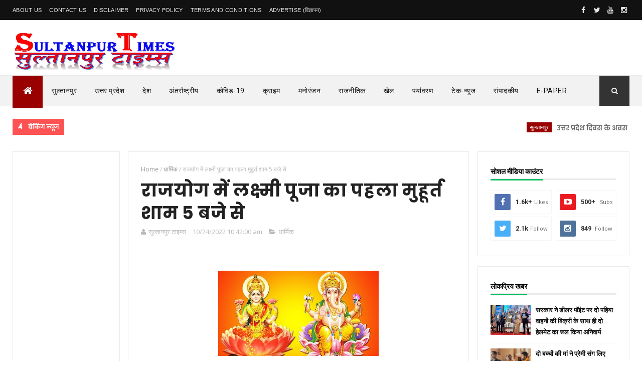

--- FILE ---
content_type: text/html; charset=UTF-8
request_url: https://www.sultanpurtimes.in/2022/10/blog-post_924.html
body_size: 37255
content:
<!DOCTYPE html>
<html class='v2' dir='ltr' xmlns='http://www.w3.org/1999/xhtml' xmlns:b='http://www.google.com/2005/gml/b' xmlns:data='http://www.google.com/2005/gml/data' xmlns:expr='http://www.google.com/2005/gml/expr'>
<head>
<link href='https://www.blogger.com/static/v1/widgets/335934321-css_bundle_v2.css' rel='stylesheet' type='text/css'/>
<script async='async' data-ad-client='ca-pub-6446721808780641' src='https://pagead2.googlesyndication.com/pagead/js/adsbygoogle.js'></script>
<!-- Global site tag (gtag.js) - Google Analytics -->
<script async='async' src='https://www.googletagmanager.com/gtag/js?id=UA-165311963-1'></script>
<script>
  window.dataLayer = window.dataLayer || [];
  function gtag(){dataLayer.push(arguments);}
  gtag('js', new Date());

  gtag('config', 'UA-165311963-1');
</script>
<script async='async' src='https://cdn.onesignal.com/sdks/OneSignalSDK.js'></script>
<script>
  var OneSignal = window.OneSignal || [];
  OneSignal.push(function() {
    OneSignal.init({
      appId: "637018ab-887f-4467-8c50-9a9234ef7f53",
    });
  });
</script>
<meta content='width=device-width, initial-scale=1, maximum-scale=1' name='viewport'/>
<link href="//fonts.googleapis.com/css?family=Oswald:300,400,700%7COpen+Sans:400,700,400italic%7CPoppins:regular,500,600,700" media="all" rel="stylesheet" type="text/css"><link href='https://fonts.googleapis.com/css?family=Roboto%3A400%2C500%2C700&subset=latin%2Clatin-ext&ver=1.0' id='magazine-fonts-css' media='all' rel='stylesheet' type='text/css'/>
<link href="//fonts.googleapis.com/css?family=Merriweather:700%7CRoboto:400&amp;subset=latin&amp;ver=4.8.4" id="redux-google-fonts-magazine_theme_options-css" media="all" rel="stylesheet" type="text/css">
<link href='//maxcdn.bootstrapcdn.com/font-awesome/4.5.0/css/font-awesome.min.css' rel='stylesheet'/>
<meta content='text/html; charset=UTF-8' http-equiv='Content-Type'/>
<meta content='blogger' name='generator'/>
<link href='https://www.sultanpurtimes.in/favicon.ico' rel='icon' type='image/x-icon'/>
<link href='https://www.sultanpurtimes.in/2022/10/blog-post_924.html' rel='canonical'/>
<link rel="alternate" type="application/atom+xml" title="स&#2369;ल&#2381;त&#2366;नप&#2369;र ट&#2366;इम&#2381;स - ह&#2367;&#2306;द&#2368; सम&#2366;च&#2366;र, Hindi News, आज क&#2368; त&#2366;ज&#2366; खबर, Breaking News - Atom" href="https://www.sultanpurtimes.in/feeds/posts/default" />
<link rel="alternate" type="application/rss+xml" title="स&#2369;ल&#2381;त&#2366;नप&#2369;र ट&#2366;इम&#2381;स - ह&#2367;&#2306;द&#2368; सम&#2366;च&#2366;र, Hindi News, आज क&#2368; त&#2366;ज&#2366; खबर, Breaking News - RSS" href="https://www.sultanpurtimes.in/feeds/posts/default?alt=rss" />
<link rel="service.post" type="application/atom+xml" title="स&#2369;ल&#2381;त&#2366;नप&#2369;र ट&#2366;इम&#2381;स - ह&#2367;&#2306;द&#2368; सम&#2366;च&#2366;र, Hindi News, आज क&#2368; त&#2366;ज&#2366; खबर, Breaking News - Atom" href="https://www.blogger.com/feeds/6391478006638676250/posts/default" />

<link rel="alternate" type="application/atom+xml" title="स&#2369;ल&#2381;त&#2366;नप&#2369;र ट&#2366;इम&#2381;स - ह&#2367;&#2306;द&#2368; सम&#2366;च&#2366;र, Hindi News, आज क&#2368; त&#2366;ज&#2366; खबर, Breaking News - Atom" href="https://www.sultanpurtimes.in/feeds/9068718775493408181/comments/default" />
<!--Can't find substitution for tag [blog.ieCssRetrofitLinks]-->
<link href='https://blogger.googleusercontent.com/img/b/R29vZ2xl/AVvXsEhccsbGz4Uaas2-UQqL1QFCMYwAR5X8fyBy273Mf1l1_Tula5lL7XjlYedkHW29MNF6qGBy_BhGg2IGge7iMrzdYTEGbKYR_kFSAJXgbBY-oNdOaMtJIYe4Q3AlgsasIMOsw30xtFbv5XoULa9XpBjlWxiz5_HKn-n1X0Rd9ygFuxM-aty383ZArlQdAA/s320/IMG_20221024_160732.jpg' rel='image_src'/>
<meta content='https://www.sultanpurtimes.in/2022/10/blog-post_924.html' property='og:url'/>
<meta content='दिवाली की छुट्टी पर घर आए फौजी की गोली मारकर हत्या' property='og:title'/>
<meta content='Sultanpur Times, सुल्तानपुर न्यूज, Hindi News,  Sultanpur News in Hindi, UP news in Hindi, Amethi News, Breaking News' property='og:description'/>
<meta content='https://blogger.googleusercontent.com/img/b/R29vZ2xl/AVvXsEhccsbGz4Uaas2-UQqL1QFCMYwAR5X8fyBy273Mf1l1_Tula5lL7XjlYedkHW29MNF6qGBy_BhGg2IGge7iMrzdYTEGbKYR_kFSAJXgbBY-oNdOaMtJIYe4Q3AlgsasIMOsw30xtFbv5XoULa9XpBjlWxiz5_HKn-n1X0Rd9ygFuxM-aty383ZArlQdAA/w1200-h630-p-k-no-nu/IMG_20221024_160732.jpg' property='og:image'/>
<title>
द&#2367;व&#2366;ल&#2368; क&#2368; छ&#2369;ट&#2381;ट&#2368; पर घर आए फ&#2380;ज&#2368; क&#2368; ग&#2379;ल&#2368; म&#2366;रकर हत&#2381;य&#2366; - स&#2369;ल&#2381;त&#2366;नप&#2369;र ट&#2366;इम&#2381;स - ह&#2367;&#2306;द&#2368; सम&#2366;च&#2366;र, Hindi News, आज क&#2368; त&#2366;ज&#2366; खबर, Breaking News
</title>
<!-- Description and Keywords (start) -->
<meta content='YOUR KEYWORDS HERE' name='keywords'/>
<!-- Description and Keywords (end) -->
<meta content='दिवाली की छुट्टी पर घर आए फौजी की गोली मारकर हत्या' property='og:title'/>
<meta content='https://www.sultanpurtimes.in/2022/10/blog-post_924.html' property='og:url'/>
<meta content='article' property='og:type'/>
<meta content='https://blogger.googleusercontent.com/img/b/R29vZ2xl/AVvXsEhccsbGz4Uaas2-UQqL1QFCMYwAR5X8fyBy273Mf1l1_Tula5lL7XjlYedkHW29MNF6qGBy_BhGg2IGge7iMrzdYTEGbKYR_kFSAJXgbBY-oNdOaMtJIYe4Q3AlgsasIMOsw30xtFbv5XoULa9XpBjlWxiz5_HKn-n1X0Rd9ygFuxM-aty383ZArlQdAA/s320/IMG_20221024_160732.jpg' property='og:image'/>
<meta content='सुल्तानपुर टाइम्स - हिंदी समाचार, Hindi News, आज की ताजा खबर, Breaking News' property='og:site_name'/>
<meta content='https://www.sultanpurtimes.in/' name='twitter:domain'/>
<meta content='दिवाली की छुट्टी पर घर आए फौजी की गोली मारकर हत्या' name='twitter:title'/>
<meta content='summary_large_image' name='twitter:card'/>
<meta content='https://blogger.googleusercontent.com/img/b/R29vZ2xl/AVvXsEhccsbGz4Uaas2-UQqL1QFCMYwAR5X8fyBy273Mf1l1_Tula5lL7XjlYedkHW29MNF6qGBy_BhGg2IGge7iMrzdYTEGbKYR_kFSAJXgbBY-oNdOaMtJIYe4Q3AlgsasIMOsw30xtFbv5XoULa9XpBjlWxiz5_HKn-n1X0Rd9ygFuxM-aty383ZArlQdAA/s320/IMG_20221024_160732.jpg' name='twitter:image'/>
<meta content='दिवाली की छुट्टी पर घर आए फौजी की गोली मारकर हत्या' name='twitter:title'/>
<!-- Social Media meta tag need customer customization -->
<meta content='Facebook App ID here' property='fb:app_id'/>
<meta content='Facebook Admin ID here' property='fb:admins'/>
<meta content='@username' name='twitter:site'/>
<meta content='@username' name='twitter:creator'/>
<style id='page-skin-1' type='text/css'><!--
/
-----------------------------------------------
Blogger Template Style
Name:        NewsPro
Author :     https://www.sultanpurtimes.in
License:     Premium Version
----------------------------------------------- */
/* Variable definitions
-----------------------
<Variable name="main.color" description="Main Theme Color" type="color" default="#01BD5D"/>
-----------------------
*/
/* Reset and More */
a,abbr,acronym,address,applet,b,big,blockquote,body,caption,center,cite,code,dd,del,dfn,div,dl,dt,em,fieldset,font,form,h1,h2,h3,h4,h5,h6,html,i,iframe,img,ins,kbd,label,legend,li,object,p,pre,q,s,samp,small,span,strike,strong,sub,sup,table,tbody,td,tfoot,th,thead,tr,tt,u,ul,var{padding:0;border:0;outline:0;vertical-align:baseline;background:0 0}
ins{text-decoration:underline}
del{text-decoration:line-through}
blockquote{font-style:italic;color:#888}
dl,ul{list-style-position:inside;font-weight:700;list-style:none}
ul li{list-style:none}
caption,th{text-align:center}
img{border:none;position:relative}
a,a:visited{text-decoration:none}
.clear{clear:both}
.section,.widget,.widget ul{margin:0;padding:0}
a{color:#990000}
a:hover{color:#990000}
:focus{outline:0}
a img{border:0}
brc{color:#bdbdbd}
.CSS_LIGHTBOX{z-index:999999!important}
.separator a{clear:none!important;float:none!important;margin-left:0!important;margin-right:0!important}
#navbar-iframe{display:none;height:0;visibility:hidden}
span.item-control,a.quickedit{display:none!important}
.archive .home-link,.index .home-link,.home-link{display:none!important}
*{outline:0;transition:all .3s ease;-webkit-transition:all .3s ease;-moz-transition:all .3s ease;-o-transition:all .3s ease}
:after,:before{transition:all .0s ease;-webkit-transition:all .0s ease;-moz-transition:all .0s ease;-o-transition:all .0s ease}
.status-msg-wrap{margin:0 auto 25px}
.status-msg-border{border:1px solid #eee;opacity:.7;border-radius:2px}
.status-msg-bg{background-color:#f8f8f8;opacity:1;filter:none}
.icon:before,.postags a:before{font-family:FontAwesome;font-weight:400;font-style:normal;line-height:1;padding-right:4px}
.feed-links{clear:both;display:none;line-height:2.5em}
/* Body */
body{background:#ffffff;    font-family: 'Roboto';
font-size: 12px;
line-height: 16px;
font-weight: 400;
color: #b5b5b5;}
#outer-wrapper{max-width:100%;margin:25px auto 0;background-color:#FFF;}
.row{width:1230px}
h1, h2, h3, h4 {
margin: 0;
position: relative;
font-family: 'Poppins';
}
div#cover-wrapper {
float: left;
overflow: hidden;
width: 74%;
word-wrap: break-word;
}
div#sidebar-wrapper1 {
float: left;
overflow: hidden;
width: 23.5%;
box-sizing: border-box;
word-wrap: break-word;
padding-bottom: 20px;
}
div#sidebar-wrapper1 .widget{    border: 1px solid #eaeaea;
padding: 25px;    margin-bottom: 20px;}
#content-wrapper{margin:25px auto 5px;overflow:hidden}
#main-wrapper{   float: right;
overflow: hidden;
width: 69%;
word-wrap: break-word;
border: 1px solid #eaeaea;
padding: 25px;}
#sidebar-wrapper{float:right;overflow:hidden;width:26%;        padding-left: 1.4%;box-sizing:border-box;word-wrap:break-word;padding-bottom:20px}
.post-tag,.featured-meta,#meta-post,.resumo span,.recent-author,.recent-date,.postags,.first-tag,.carousel-tag a,.category-gallery a,.related-tag,.item-text,.cmm-widget li span,.post-meta,.item article,.static_page article,.item-snippet,.comment-content,.FollowByEmail .widget-content:before{font-family:'Open Sans', sans-serif}
#topnav{width:100%;background-color:#111;margin:0;
}
.tm-head{margin:0 auto;line-height:40px;overflow:hidden;border-left: 1px solid rgba(0,0,0,0.1);
border-right: 1px solid rgba(0,0,0,0.1);}
.tm-menu{float:left;}
#nav1 li{float:left;display:inline-block;height:40px;line-height:40px;margin-right:15px;padding:0}
#nav1 li a{    color: #e5e5e5;
font-size: 11px;
font-weight: 400;
letter-spacing: 0.3px;
text-transform: uppercase;
font-family: sans-serif;}
#nav1 li a:hover{color:#990000}
.selectnav{display:none;background-color:#333333;padding:2px 5px;box-sizing:border-box;border:0}
.social-area{float:right; }
.tm-head #social-top{position:relative;display:block;margin-right:0}
.tm-head #social-top ul{overflow:hidden}
.tm-head #social-top ul li{height:40px;line-height:38px;display:block;float:left;margin-left:5px;padding:0}
.tm-head #social-top ul li a{   display: block;
float: left;
color: #e5e5e5;
text-decoration: none;
font-size: 14px;
width: 22px;
height: 40px;
line-height: 40px;
margin-top: 0;
text-align: center;
padding: 0;}
.tm-head #social-top ul li a:before{display:inline-block;font-family:FontAwesome;font-style:normal;font-weight:400;-webkit-font-smoothing:antialiased;-moz-osx-font-smoothing:grayscale}
.tm-head #social-top ul li a:hover{background-color:#990000;color:#fff}
#social-top .facebook:before{content:"\f09a"}
#social-top .twitter:before{content:"\f099"}
#social-top .gplus:before{content:"\f0d5"}
#social-top .rss:before{content:"\f09e"}
#social-top .youtube:before{content:"\f167"}
#social-top .skype:before{content:"\f17e"}
#social-top .stumbleupon:before{content:"\f1a4"}
#social-top .tumblr:before{content:"\f173"}
#social-top .vine:before{content:"\f1ca"}
#social-top .stack-overflow:before{content:"\f16c"}
#social-top .linkedin:before{content:"\f0e1"}
#social-top .dribbble:before{content:"\f17d"}
#social-top .soundcloud:before{content:"\f1be"}
#social-top .behance:before{content:"\f1b4"}
#social-top .digg:before{content:"\f1a6"}
#social-top .instagram:before{content:"\f16d"}
#social-top .pinterest:before{content:"\f0d2"}
#social-top .delicious:before{content:"\f1a5"}
#social-top .codepen:before{content:"\f1cb"}
#header-blog{height:90px;position:relative;overflow:hidden;padding:10px 0}
.header-content{margin:0 auto;overflow:hidden;height:90px}
.header-logo{max-width:375px;max-height:80px;margin:12px 0 0;float:left;overflow:hidden}
.header-logo img{height:auto;max-height:80px;margin:0;max-width:100%}
.Header h1{color:#222222;margin:0;font-size:44px;line-height:1.3em}
.header-ads{width:728px;max-width:100%;max-height:110px;float:right;margin:0}
#menu{display:none}
#main-nav{    background-color: #f2f2f2;
position: relative;
width: 100%;
height: 60px;
font-size: 14px;
margin: 0 auto;
border-top: 1px solid #eaeaea;
border-bottom: 1px solid #eaeaea;}
.header-menu{background-color:#f2f2f2;height:60px;margin:0 auto;position:relative;padding:0}
.is-sticky #main-nav{width:100%!important;max-width:100%;top:0;left:0;margin:0;z-index:999999;transition:all .0s ease;-webkit-transition:all .0s ease;-moz-transition:all .0s ease;-o-transition:all .0s ease}
.is-sticky{transition:all .0s ease;-webkit-transition:all .0s ease;-moz-transition:all .0s ease;-o-transition:all .0s ease}
li.li-home{float:left;display:inline-block;padding:0!important;height:60px;width:60px;text-align:center;    border-bottom: 5px solid #990000;
margin-bottom: -5px;background-color:#990000}
li.li-home a{color:#fff;font-size:20px;line-height:60px;max-height:60px;padding: 0!important}
li.li-home:hover{background-color:#990000}
li.li-home:hover a{color:#fff}
#main-nav ul li{position:relative;float:left;height:60px;box-sizing:border-box;padding:0;}
#main-nav ul li a{float:left;color:#111111;padding:0 18px;line-height:60px;text-transform:uppercase;font-weight:400;letter-spacing: 0.5px}
#main-nav ul li:hover{background-color:#990000;border-color:#222222}
#main-nav ul li:hover a{color:#fff}
#main-nav ul li.has-children a{padding-right:28px}
#main-nav ul li.has-children a:after{content:"\f0d7";font-family:FontAwesome;position:absolute;top:0;right:14px}
#main-nav ul li ul{display:none;position:absolute;left:0;top:60px;z-index:100;background-color:#222222;border-top:0px;box-shadow:0 1px 3px rgba(40,35,40,0.05);transition:all .0s ease;-webkit-transition:all .0s ease;-moz-transition:all .0s ease;-o-transition:all .0s ease}
#main-nav ul li ul li{height:auto;margin-left:0;display:block;float:none;position:relative;overflow:hidden;line-height:normal;padding:0;border-right:0;border-bottom:1px solid #333333}
#main-nav ul li ul li:last-child{border-bottom:0}
#main-nav ul li ul li a{min-width:180px;color:#eee;font-size:12px;font-weight:400;text-transform:capitalize;height:38px;line-height:38px;overflow:hidden;box-sizing:border-box;padding:0 16px;margin-top:0;border:0;transition:all .3s ease!important;-webkit-transition:all .3s ease!important;-moz-transition:all .3s ease!important;-o-transition:all .3s ease!important}
#main-nav ul li ul li a:after{display:none}
#main-nav ul li ul li a:hover {background-color:#990000;color:#fff!important;padding-left:20px}
.is-sticky #main-nav{animation-name:slideInDown;animation-duration:.5s;animation-fill-mode:both}
@keyframes slideInDown {
from{-webkit-transform:translate3d(0,-100%,0);transform:translate3d(0,-100%,0);visibility:visible}
to{-webkit-transform:translate3d(0,0,0);transform:translate3d(0,0,0)}
}
.header-search{position:relative;float:right}
.header-search li{list-style:none}
.header-search a.search{background-color:#333333;cursor:pointer;display:block;height:60px;text-align:center;position:relative;right:0;top:0;width:60px;font-size:14px;border-radius:0}
.header-search a.search:hover{background-color:#990000}
.header-search a.search:before{color:#EEEEEE;content:'\f002';font-family:FontAwesome;font-size:inherit;text-rendering:auto;-webkit-font-smoothing:antialiased;-moz-osx-font-smoothing:grayscale;line-height:60px}
.header-search a.search:hover:before,.header-search a.search.active:before{color:#fff}
.header-search a.search.active{background-color:#990000;border-left:0;border-radius:0}
.header-search a.search.active form{display:block}
.header-search a.search form{display:none;position:absolute;right:60px;top:0;z-index:2}
.header-search a.search form input{box-shadow:none;height:60px;padding:0 12px;width:160px;background-color:#333333;color:#EEE;font-family:inherit;line-height:60px;margin-top:0;border-radius:0;border:0}
#main-nav .header-search li a{cursor:pointer;-webkit-transition:all .3s ease-out 0;-moz-transition:all .3s ease-out 0;transition:all .3s ease-out 0}
.ticker .title{       float: left;
height: 32px;
background-color: #ff5353;
font-size: 15px;
color: #fff;
line-height: 32px;
font-weight: 400;
overflow: hidden;
padding: 0 10px;
font-weight: 600;
font-family: 'Poppins';
font-size: 12px;
letter-spacing: -.04em;}
div#FollowByEmail1 .widget-content {
background: #ffffff;
border: 1px solid rgba(0,0,0,0.1);
border-radius: 2px;
padding: 30px;
}
.ticker .title .fa{margin-right:10px;transform:rotate(-30deg);-moz-transform:rotate(-30deg);-webkit-transform:rotate(-30deg);-ms-transform:rotate(-30deg);-o-transform:rotate(-30deg)}
.ticker .widget-content{height:32px;box-sizing:border-box;overflow:hidden;padding:0 4px;}
.ticker .widget-content li{float:left;margin-left:30px;display:inline-block;height:38px;line-height:38px;padding:0}
.ticker .widget{height:40px;background-color:#ffffff;max-width:1230px;margin:20px auto;overflow:hidden}
.tk-thumb{float:left;margin:4px 10px 0 0}
.tk-img{position:relative;display:block;width:35px;height:30px;overflow:hidden}
.ticker .post-tag{display:inline-block;background-color:#990000;color:#fff;margin-right:10px;font-weight:400;height:18px;line-height:18px;padding:1px 6px;font-size:11px;text-transform:uppercase;position:relative;margin-top:7px;float:left}
.ticker .recent-title{font-size:13px;font-weight: 600;display:inline-block;line-height:15px}
.ticker .recent-title a{color:#666}
.ticker .recent-title a:hover{color:#990000}
.tickercontainer,.tickercontainer .mask,ul.newsticker{-webkit-transition:all 0 linear;-moz-transition:all 0 linear;-o-transition:all 0 linear;transition:all 0 linear;list-style:none;margin:0}
.tickercontainer{margin:0;padding:0;overflow:hidden}
.tickercontainer .mask{position:relative;overflow:hidden}
.newsticker{position:relative;list-style-type:none;margin:0;padding:0}
ul.newsticker{-webkit-transition:all 0s linear;-moz-transition: all 0s linear;-o-transition:all 0s linear;transition:all 0s linear;position:relative;list-style-type:none;margin:0;padding:0}
.tickeroverlay-left{display:none}
.tickeroverlay-right{display:none}
.featured{position:relative;margin:0 auto}
.featured .widget-content ul{margin:20px 0 0!important;height:auto;overflow:hidden}
.featured h2{display:none;display:none}
.featured li{width:25%;height:197px;position:relative;float:right;padding:0;box-sizing:border-box;overflow:hidden}
.featured li:nth-child(4){margin-top:6px}
.featured li .featured-inner{position:relative;overflow:hidden}
.featured .rcp-thumb{width:100%;height:202px;position:relative;display:block;overflow:hidden}
.featured .rcp-title{font-size:16px;position:relative;margin-bottom:10px}
.featured .rcp-thumb:after{content:no-close-quote;position:absolute;left:0;bottom:0;width:100%;height:151px;background:url(https://blogger.googleusercontent.com/img/b/R29vZ2xl/AVvXsEjVK9HkiXOQTu4LnKiwTVIg0D8MjmKxK70Rp0OkDFqWlVZKBZ-QwQ6BAJLX2ySRcXtZEqFcHCQoe06BTvQqTgKIij8I5LaA-tvUSXN0KrlNRdWN59fZ39jv7hv0FXJhpfW3tVS9Q5yOZDo/s1600-r/metabg.png) repeat-x;opacity:.8}
.featured .post-panel{position:absolute;left:0;bottom:0;width:100%;padding:15px;z-index:2;box-sizing:border-box}
.featured li .featured-inner .featured-meta{font-size:12px;color:#ccc;font-weight:400}
.featured li:first-child{width:26%;height:400px;float:left;padding-right:10px}
.featured li:nth-child(2){width:49%;height:400px;float:left;padding-right:10px}
.featured li:first-child .post-panel,.featured li:nth-child(2) .post-panel{padding:20px}
.featured li:first-child .rcp-thumb,.featured li:nth-child(2) .rcp-thumb{height:400px}
.featured li:first-child .rcp-title,.featured li:nth-child(2) .rcp-title{font-size:22px}
.featured li:first-child .featured-overlay{    background: -webkit-linear-gradient(bottom, #0099f7, #f11712 );
background: linear-gradient(to bottom, #0099f7, #f11712 );}
.featured li:nth-child(2) .featured-overlay{background: -webkit-linear-gradient(bottom, #159957, #004c99 );
background: linear-gradient(to bottom, #159957, #004c99 );}
.featured li:nth-child(3) .featured-overlay{    background: -webkit-linear-gradient(bottom, #ef94ac, #3b6bef );
background: linear-gradient(to bottom, #ef94ac, #3b6bef );}
.featured li:nth-child(4) .featured-overlay{    background: -webkit-linear-gradient(bottom, #e1eec3, #f05053 );
background: linear-gradient(to bottom, #e1eec3, #f05053 );}
.featured .rcp-title a{color:#FFF;position:relative;
line-height: 1.2;
font-weight: 600;
font-family: 'Poppins';letter-spacing: -.04em;}
.featured .post-tag{position:absolute;top:15px;left:15px;background-color:#990000;color:#fff;text-transform:uppercase;font-weight:400;z-index:5;height:20px;line-height:20px;padding:2px 8px;font-size:11px}
.featured{position:relative}
.featured li:nth-child(2) .post-tag{background-color:#ffa812}
.featured li:nth-child(3) .post-tag{background-color:#f56954}
.featured li:nth-child(4) .post-tag{background-color:#B565BE}
.featured li:nth-child(5) .post-tag{background-color:#FFC000}
.featured-overlay{    position: absolute;
width: 100%;
height: 100%;
left: 0;
background: linear-gradient(to bottom,#000,transparent);
background: -webkit-linear-gradient(bottom,#000,transparent);
opacity: 0.7;
z-index: 1;}
.featured li:hover .featured-overlay{background-color:rgba(40,35,40,0.30)}
.recent-boxes{overflow:hidden;position:relative}
.box-sec{margin-right:2%}
.box-sec h2{display:none}
.recent-boxes .box-sec .widget:last-child{margin-bottom:20px}
a.more-link,a.posts-link{    background-color: #1f2024;
float: right;
height: 30px;
line-height: 30px;
padding: 0 10px;
margin: 0;
font-size: 10px;
color: #fff;
font-weight: 400;
text-transform: uppercase;}
a.more-link:hover,a.posts-link:hover{background-color:#990000;color:#fff}
.box-title,.posts-title{height:30px;line-height:30px;position:relative;margin-bottom:20px}
.posts-title:after {
content: '';
position: absolute;
left: 0;
bottom: 0;
width: 100%;
height: 3px;
z-index: 1;
background: #eaeaea !important;
}
.box-title h2.title,.posts-title h2{       display: inline-block;
border-bottom: 3px solid #51c8fa;
height: 27px;
line-height: 24px;
font-weight: 700;
color: #111;
text-transform: none;
z-index: 22;
border-color: #01bd5d !important;}
.box-title h2.title a,.posts-title h2 a{    color: #000;
font-family: Merriweather;
font-weight: 700;
font-style: normal;
font-size: 14px;}
.recent-boxes .widget{margin-bottom:30px}
.boxes .bx-first .box-thumbnail{position:relative;width:100%;height:200px}
.boxes .bf-thumb{width:100%;height:200px;position:relative;display:block}
.box-thumbnail{overflow:hidden}
.boxes ul li .box-thumbnail{width:110px;height:75px;display:table-cell;vertical-align:middle}
.boxes ul li .box-image{width:110px;height:75px;position:relative;display:block}
.bx-first .box-thumbnail .first-tag{position:absolute;top:15px;left:15px;z-index:2}
.bx-first .box-thumbnail .first-tag a{background:#990000;color:#fff;text-transform:uppercase;height:20px;line-height:20px;display:inline-block;padding:0 6px;font-size:11px;font-weight:400;border-radius:2px}
.boxes ul li .recent-content{display:table-cell;padding-left:10px;padding-right:5px}
.boxes .recent-title a:hover{color:#990000}
.recent-boxes .feat,.recent-boxes .videos,.recent-boxes .gallery{width:100%;float:left}
.recent-boxes .carousel{position:relative;margin:0 0 30px!important;padding:0;overflow:visible;height:auto;display:block;clear:both}
.feat .bx-first .box-thumbnail,.feat .bf-thumb{height:363px}
.feat .bx-first{width:50%;position:relative;float:left;padding-right:1.4%;box-sizing:border-box;overflow:hidden;}
.feat .bx-item{width:100%;position:relative;overflow:hidden}
.feat .bx-first .bf-content,.column .bx-first .bf-content{position:absolute;bottom:0;width:100%;z-index:2;padding:15px;box-sizing:border-box}
.feat .bx-first .bf-content .recent-title a,.column .bx-first .bf-content .recent-title a{display: block;
color: #fff;
margin-bottom: 5px;
font-size: 20px;
line-height: 1.4;
font-weight: 600;
font-family: 'Poppins';letter-spacing: -.04em;}
.feat li .recent-content .recent-title{overflow:hidden;line-height:0;margin:0 0 2px;padding:0}
.feat li .recent-content .recent-title a{    color: #222222;
line-height: 1.4;
font-weight: 600;
font-family: 'Poppins';
font-size: 14px;
letter-spacing: -.04em;}
.boxes ul li .recent-content .recent-title a:hover{color:#990000}
.bx-first .bf-thumb:after{content:no-close-quote;position:absolute;left:0;bottom:0;width:100%;height:151px;background:url(https://blogger.googleusercontent.com/img/b/R29vZ2xl/AVvXsEjVK9HkiXOQTu4LnKiwTVIg0D8MjmKxK70Rp0OkDFqWlVZKBZ-QwQ6BAJLX2ySRcXtZEqFcHCQoe06BTvQqTgKIij8I5LaA-tvUSXN0KrlNRdWN59fZ39jv7hv0FXJhpfW3tVS9Q5yOZDo/s1600-r/metabg.png) repeat-x;opacity:.8}
.bf-content .recent-author,.bf-content .recent-date{color:#ccc}
.feat ul li{display:block;width:48.6%;float:right;padding-bottom:10px;margin-bottom:10px;padding-top:0;}
.feat ul li:last-child{border-bottom:0;padding-bottom:0;margin-bottom:0}
.recent-boxes .column{width:48.6%; }
.recent-boxes .columnleft{float:left}
.recent-boxes .columnright{float:right}
.column .bx-first{width:100%;position:relative;box-sizing:border-box;overflow:hidden;margin-bottom:10px}
.column ul li{display:block;margin-top:10px;padding:10px 0 0;}
.column ul li .recent-content .recent-title{overflow:hidden;line-height:0;margin:0 0 2px;padding:0}
.column ul li .recent-content .recent-title a{color:#222222;    display: block;
margin-bottom: 3px;
line-height: 1.4;
font-weight: 600;
font-family: 'Poppins';
font-size: 14px;
letter-spacing: -.04em;}
.img-overlay{position:absolute;left:0;top:0;z-index:1;width:100%;height:100%;background-color:rgba(40,35,40,0.05)}
.tk-thumb a:hover .img-overlay,.boxes ul li .box-image:hover .img-overlay,.boxes .bx-first:hover .img-overlay,.custom-widget .rcthumb:hover .img-overlay,.PopularPosts .item-thumbnail:hover a .img-overlay,.map-thumb:hover .img-overlay{background-color:rgba(40,35,40,0.3)}
.gallery li:hover .recent-content,.videos li:hover .recent-content{padding-bottom:15px;
margin-bottom: 0px;}
.gallery ul li {width:33%;height:165px;overflow:hidden;float:left;margin-right:.33%;display:inline-block;position:relative;padding:0;margin-bottom:2px}
.gallery ul li:nth-child(4),.gallery ul li:nth-child(5),.gallery ul li:nth-child(6){margin-bottom:0px}
.gallery ul li .box-image{width:100%;height:165px;display:block}
.gallery ul li .box-image:after{content:no-close-quote;position:absolute;left:0;bottom:0;width:100%;height:150px;background:url(https://blogger.googleusercontent.com/img/b/R29vZ2xl/AVvXsEjVK9HkiXOQTu4LnKiwTVIg0D8MjmKxK70Rp0OkDFqWlVZKBZ-QwQ6BAJLX2ySRcXtZEqFcHCQoe06BTvQqTgKIij8I5LaA-tvUSXN0KrlNRdWN59fZ39jv7hv0FXJhpfW3tVS9Q5yOZDo/s1600-r/metabg.png) repeat-x;opacity:.8}
.gallery .recent-content{position:absolute;bottom:0;width:100%;z-index:2;padding:10px;text-align:left;box-sizing:border-box;    margin-bottom: -25px;}
.category-gallery {position:absolute;top:10px;right:10px;z-index:3;overflow:hidden;}
.category-gallery a:before{display:block;background-color:#990000;opacity: .5;color:#fff;height:18px;line-height:18px;padding:0 5px;font-size:10px;font-weight:400;text-transform:uppercase;border-radius:2px;transition: all .3s ease;}
.gallery .recent-title a,.videos .recent-title a{display: block;
color: #FFF;
text-shadow: 0 0.5px 0.5px rgba(34,34,34,0.3);
margin-bottom: 3px;
line-height: 1.4;
font-weight: 600;
font-family: 'Poppins';
font-size: 15px;
letter-spacing: -.04em;}
.gallery .recent-author,.videos .recent-author{color:#ccc}
.videos ul{position:relative;overflow:hidden;}
.videos ul li{width:33.33%;float:left;box-sizing:border-box;margin:0;padding-right:5px;}
.videos ul li:last-child{padding-right:0px}
.videos ul li .videos-item{width:100%;position:relative;display:block;overflow:hidden;padding:0}
.videos .box-image{width: 100%;height: 170px;display: block;position:relative;margin:0;padding:0}
.videos .box-image:before{content:"\f04b";font-family:FontAwesome;line-height:25px;width:25px;height:25px;font-size:12px;color:#fff;text-align:center;background-color:RGBA(0,0,0,0.4);font-weight:400;position:absolute;top:8px;opacity:.5;right:7px;z-index:2;padding:0;border:2px solid #fff;border-radius:50%;transition:all .3s ease}
.videos li:hover .box-image:before,.gallery li:hover .category-gallery a:before{opacity:1}
.videos .box-image:after{content:no-close-quote;position:absolute;left:0;bottom:0;width:100%;height:150px;background:url(https://blogger.googleusercontent.com/img/b/R29vZ2xl/AVvXsEjVK9HkiXOQTu4LnKiwTVIg0D8MjmKxK70Rp0OkDFqWlVZKBZ-QwQ6BAJLX2ySRcXtZEqFcHCQoe06BTvQqTgKIij8I5LaA-tvUSXN0KrlNRdWN59fZ39jv7hv0FXJhpfW3tVS9Q5yOZDo/s1600-r/metabg.png) repeat-x;opacity:.8}
.videos .recent-content{position:absolute;bottom:0;width:100%;z-index:2;padding:10px;text-align:left;box-sizing:border-box}
.gallery-overlay,.videos-overlay{position:absolute;left:0;top:0;z-index:1;width:100%;height:100%;background-color:rgba(40,35,40,0.0)}
.gallery li:hover .gallery-overlay,.videos li:hover .videos-overlay{background:rgba(40,35,40,0.3)}
.owl-carousel .animated{-webkit-animation-duration:1000ms;animation-duration:1000ms;-webkit-animation-fill-mode:both;animation-fill-mode:both}
.owl-carousel .owl-animated-in{z-index:0}
.owl-carousel .owl-animated-out{z-index:1}
.owl-carousel .fadeOut{-webkit-animation-name:fadeOut;animation-name:fadeOut}
@-webkit-keyframes fadeOut {
0%{opacity:1}
100%{opacity:0}
}
@keyframes fadeOut {
0%{opacity:1}
100%{opacity:0}
}
.owl-height{-webkit-transition:height 500ms ease-in-out;-moz-transition:height 500ms ease-in-out;-ms-transition:height 500ms ease-in-out;-o-transition:height 500ms ease-in-out;transition:height 500ms ease-in-out}
.owl-carousel{display:none;width:100%;-webkit-tap-highlight-color:transparent;position:relative;z-index:1}
.owl-carousel .owl-stage{position:relative;-ms-touch-action:pan-Y}
.owl-carousel .owl-stage:after{content:".";display:block;clear:both;visibility:hidden;line-height:0;height:0}
.owl-carousel .owl-stage-outer{position:relative;overflow:hidden;-webkit-transform:translate3d(0px,0px,0px)}
.owl-carousel .owl-controls .owl-nav .owl-prev,.owl-carousel .owl-controls .owl-nav .owl-next,.owl-carousel .owl-controls .owl-dot{cursor:pointer;cursor:hand;-webkit-user-select:none;-khtml-user-select:none;-moz-user-select:none;-ms-user-select:none;user-select:none}
.owl-carousel.owl-loaded{display:block}
.owl-carousel.owl-loading{opacity:0;display:block}
.owl-carousel.owl-hidden{opacity:0}
.owl-carousel .owl-refresh .owl-item{display:none}
.owl-carousel .owl-item{position:relative;min-height:1px;float:left;-webkit-backface-visibility:hidden;-webkit-tap-highlight-color:transparent;-webkit-touch-callout:none;-webkit-user-select:none;-moz-user-select:none;-ms-user-select:none;user-select:none}
.owl-carousel .owl-item img{display:block;width:100%;-webkit-transform-style:preserve-3d}
.owl-carousel.owl-text-select-on .owl-item{-webkit-user-select:auto;-moz-user-select:auto;-ms-user-select:auto;user-select:auto}
.owl-carousel .owl-grab{cursor:move;cursor:-webkit-grab;cursor:-o-grab;cursor:-ms-grab;cursor:grab}
.owl-carousel.owl-rtl{direction:rtl}
.owl-carousel.owl-rtl .owl-item{float:right}
.no-js .owl-carousel{display:block}
.owl-prev,.owl-next{top:0;color:#fff;background-color:rgba(0,0,0,0.75);font-family:FontAwesome;position:absolute;z-index:1;display:block;padding:0;cursor:pointer;padding:0;text-align:center;overflow:hidden}
.owl-prev{left:0}
.owl-prev:before{content:"\f104"}
.owl-next{right:0}
.owl-next:before{content:"\f105"}
.owl-prev:hover,.owl-next:hover{background-color:#000}
.owl-dots{position:absolute;bottom:1px;width:33.33%;left:0;right:0;margin:auto;text-align:center}
.owl-dot{background:#fff;height:3px;width:10px;display:inline-block;margin:0 5px;-webkit-border-radius:2px;-moz-border-radius:2px;border-radius:2px;opacity:.6}
.owl-dot.active,.owl-dot:hover{background:#990000}
.main-carousel{height: 250px;overflow:hidden}
.main-carousel .owl-item{width:100%;}
.carousel-item{height: 250px;width:100%;position:relative;padding:0!important;display:block;overflow:hidden}
.carousel-item .box-image{height:250px;position:relative;width:100%;display:block}
.carousel-item .box-image:after{content:no-close-quote;position:absolute;left:0;bottom:0;width:100%;height:151px;background:url(https://blogger.googleusercontent.com/img/b/R29vZ2xl/AVvXsEjVK9HkiXOQTu4LnKiwTVIg0D8MjmKxK70Rp0OkDFqWlVZKBZ-QwQ6BAJLX2ySRcXtZEqFcHCQoe06BTvQqTgKIij8I5LaA-tvUSXN0KrlNRdWN59fZ39jv7hv0FXJhpfW3tVS9Q5yOZDo/s1600-r/metabg.png) repeat-x;opacity:.8}
.carousel-content{position:absolute;bottom:0;width:100%;z-index:2;box-sizing:border-box}
.carousel-item .carousel-content{padding:15px;text-align:left}
.carousel-item .recent-title{margin:10px 0 5px;font-size:19px;font-weight:400}
.carousel-item .recent-title a{    color: #fff;
display: block;
line-height: 1.4em;
text-shadow: 0 0.5px 0.5px rgba(34,34,34,0.3);
line-height: 1.4;
font-weight: 600;
font-family: 'Poppins';
font-size: 18px;
letter-spacing: -.04em;}
.carousel-item .recent-author,.carousel-item .recent-date{color:#ccc}
.carousel-tag a{display:inline-block;background-color:#990000;color:#fff;height:20px;line-height:20px;padding:0 6px;font-size:11px;text-transform:uppercase;border-radius:2px}
.carousel-overlay{position:absolute;left:0;top:0;z-index:1;width:100%;height:100%;background-color:rgba(40,35,40,0.05)}
.main-carousel .owl-item:hover .carousel-overlay {background-color:rgba(40,35,40,0.30)}
.main-carousel .owl-prev,.main-carousel .owl-next{margin-top:0px;width:40px;height:40px;font-size:25px;line-height:40px}
.main-carousel .owl-prev{left:-50px}
.main-carousel:hover .owl-prev{left:0}
.main-carousel .owl-next{right:-50px}
.main-carousel:hover .owl-next{right:0}
.main-carousel .owl-dots{bottom:10px}
.recent-author,.recent-date{color:#bdbdbd;font-size:12px;font-weight:400}
.recent-date:before,.featured-date:before{content:'\f133';font-family:fontawesome;color:#bbb;margin-right:5px}
.recent-author::before,.featured-author::before{content:'\f007';font-family:fontawesome;color:#bbb;margin-right:5px}
.recent-author,.featured-author{margin-right:10px}
.custom-widget li{overflow:hidden;border-bottom:1px solid #F5F5F5;padding:10px 0}
.custom-widget li:first-child{padding-top:0}
.custom-widget li:last-child{border-bottom:none}
.custom-widget .rcthumb{position:relative;float:left;margin:0!important;width:100%;height:160px;overflow:hidden;display:block;vertical-align:middle}
.custom-widget .rcp-title{overflow:hidden;line-height:0;margin:10px 0 2px;padding:0}
.custom-widget .post-panel{display:table-cell}
div#sidebar-wrapper1 .custom-widget .rcthumb {
position: relative;
float: left;
margin: 0!important;
width: 100%;
height: 110px;
overflow: hidden;
display: block;
vertical-align: middle;
}
#footer-wrapper .custom-widget .rcthumb{position:relative;float:left;margin:0!important;width:100px;height:75px;overflow:hidden;display:block;vertical-align:middle}
#footer-wrapper .custom-widget .rcp-title{overflow:hidden;line-height:0;margin:0px 0 2px;padding:0}
#footer-wrapper .custom-widget .post-panel {
display: table-cell;
padding-left: 10px;
}
.custom-widget .rcp-title a{    font-size: 14px;
line-height: 22px;
font-weight: 700;
color: #111;
font-family: Merriweather;}
.custom-widget .rcp-title a:hover{color:#990000}
.cmm-widget li .cmm-avatar{position:relative;overflow:hidden;padding:0;width:55px;height:55px;float:left;margin:0 10px 0 0}
.cmm-widget li{background:none!important;clear:both;list-style:none;word-break:break-all;display:block;border-top:1px solid #F5F5F5;overflow:hidden;margin:0;padding:10px 0}
.cmm-widget li:first-child{padding-top:0;border-top:0}
.cmm-widget li:last-child{padding-bottom:0}
.cmm-widget li span{margin-top:4px;color:#bdbdbd;display:block;line-height:1.2em;text-transform:lowercase;font-size:12px;font-style:italic;font-weight:400}
.cmm-img{width:55px;height:55px;float:left;margin:0 10px 0 0}
.cmm-widget a{color:#222222;position:relative;font-size:13px;text-transform:capitalize;display:block;overflow:hidden;font-weight:400}
.cmm-widget a:hover{color:#990000}
.cmm-widget{list-style:none;padding:0}
.home-ad .widget{width:728px;max-height:90px;padding:0 2% 0 0;margin:0px auto 20px!important;max-width:100%;box-sizing:border-box}
#ads-content h2,#ads-home h2,#post-ads-footer h2{display:none!important}
.post{display:block;overflow:hidden;word-wrap:break-word}
.index .post,.archive .post{margin:0 0 15px 0;padding-bottom:15px;border-bottom:1px solid #F5F5F5}
.index div.post-outer:last-child .post,.archive div.post-outer:last-child .post{border-bottom:0;padding-bottom:5px}
.block-image{position:relative;float:left;width:300px;height:190px;margin-right:20px}
.block-image .thumb{width:100%;height:190px;position:relative;display:block;z-index:2;overflow:hidden}
.block-image .thumb a{width:100%;height:190px;display:block}
.thumb-overlay{position:absolute;left:0;top:0;z-index:2;width:100%;height:100%;background-color:rgba(40,35,40,0.05)}
.block-image:hover .thumb a .thumb-overlay{background-color:rgba(40,35,40,0.30)}
.retitle h2{margin:8px 0;display:block}
.post h2 a,.post h2 a:visited,.post h2 strong{font-size: 18px;
line-height: 22px;
font-weight: 700;
color: #111;
font-family: Merriweather;}
.post h2 a:hover{color:#990000}
.widget iframe,.widget img{max-width:100%}
.index .post-footer,.archive .post-footer{display:none!important}
.index .post h2,.archive .post h2{margin:0 0 10px;padding:0 10px 0 0;overflow:hidden}
.item .post,.static_page .post{padding:0;    background: #ffffff;
border-radius: 2px;
}
.date-header{display:block;overflow:hidden;font-weight:400;margin:0!important;padding:0}
#meta-post{font-size:12px;color:#bdbdbd;line-height:1.4em}
#meta-post a{color:#bdbdbd}
#meta-post a span:before{content:'\f007';font-family:fontawesome;color:#bbb;margin-right:5px}
#meta-post .timestamp-link{margin-left:10px}
#meta-post .timestamp-link abbr:before{content:'\f133';font-family:fontawesome;color:#bbb;margin-right:5px}
.resumo{margin-top:8px;font-size:13px;line-height:1.5em;color:#888}
.resumo span{display:block;margin-bottom:8px;padding-right:10px}
a.read-more{display:inline-block;margin-bottom:0;font-weight:400;text-align:left;vertical-align:middle;cursor:pointer;background-image:none;white-space:nowrap;line-height:25px;height:25px;color:#fff;background-color:#990000;border-radius:2px;font-size:13px;padding:0 10px;margin-top:3px;outline:none;border:none;overflow:hidden}
a.read-more:after{content:"\f101";font-family:FontAwesome;font-size:13px;margin-left:5px}
.post-meta{color:#bdbdbd;display:block;font-size:13px;font-weight:400;line-height:21px;margin:0;padding:0}
.hreview{display:none!important}
.postags{position:absolute;top:15px;left:15px;z-index:3}
.postags a{display:inline-block;background:#990000;color:#fff;margin:0;height:20px;line-height:20px;padding:0 6px;font-size:11px;text-transform:uppercase;border-radius:2px;display:none}
.postags a:first-child{display:inline-block}
.breadcrumbs a {color: #999999;}
.breadcrumbs {color: #bdbdbd;font-size: 12px;font-weight: 400;font-family: 'Open Sans', sans-serif;}
.item article,.static_page article{margin-top:15px}
.item .post-head,.static_page .post-head{margin:0 0 5px;position:relative;}
.item .post-title,.static_page .post-title{    color: #222222;
position: relative;
display: inline-block;
top: 10px;
margin-bottom: 10px;
letter-spacing: 0.03em;
word-spacing: -0.04em;
font-family: 'Poppins';
font-size: 35px;
font-weight: 700;
line-height: 1.3;}
.item .post-body,.static_page .post-body{width:100%;color:#5E5E5E;font-size:15px;line-height:1.5em;overflow:hidden}
.item .post-outer{padding:0}
.item .post-body img{max-width:100%}
.post-meta a{color:#bbb}
.post-timestamp{margin-left:0}
.label-head{margin-left:0}
.label-head a{padding-left:2px}
.label-head a:hover{color:#990000}
.post-meta .g-profile span:before{content:'\f007';font-family:fontawesome;color:#bbb;margin-right:5px}
.post-meta .post-timestamp{margin-left:10px}
.post-meta .post-timestamp .timestamp-link abbr:before{content:'\f133';font-family:fontawesome;color:#bbb;margin-right:5px}
.post-meta .label-head{margin-left:10px}
.post-meta .label-head:before{content:'\f07c';font-family:fontawesome;color:#bbb;margin-right:0}
.main .widget{margin:0}
.main .Blog{border-bottom-width:0}
.share-box{height:36px;position:relative;line-height:0;margin:20px 0;padding:0;border-bottom:2px solid #eee}
.share-title{height:36px;color:#222222;float:left;font-size:15px;font-weight:700;position:relative;line-height:36px;text-transform:uppercase;display:inline-block;padding:0;border-bottom:0px solid #222222}
.share-art{float:right;padding:0;padding-top:0;font-size:15px;font-weight:500;text-transform:capitalize;text-align:right}
.share-art a{height:25px;line-height:26px;color:#fff;padding:0 8px;margin-left:4px;border-radius:2px;display:inline-block;margin-right:4px}
.share-art a:hover{color:#fff}
.share-art .fac-art i{padding-right:2px}
.share-art .wat-art{background:#25d266;}
.share-art .wat-art:hover{background:rgba(37, 210, 102, 0.73)}
.share-art .fac-art{background:#3b5998}
.share-art .fac-art:hover{background:rgba(49,77,145,0.7)}
.share-art .twi-art{background:#00acee}
.share-art .twi-art:hover{background:rgba(7,190,237,0.7)}
.share-art .pin-art{background:#CA2127}
.share-art .pin-art:hover{background:rgba(202,33,39,0.7)}
.share-art .lin-art{background:#0077B5}
.share-art .lin-art:hover{background:rgba(0,119,181,0.7)}
#ads-footer{display:none}
.ad-post-footer .widget-content{width:728px;max-width:100%;margin:0 auto 17px!important;max-height:90px}
#related-posts{margin-bottom:20px}
.related-wrap{overflow:hidden;position:relative}
.related-wrap li{width:33.33%;height:160px;padding-right:5px;position:relative;overflow:hidden;float:left;display:inline-block;box-sizing:border-box;list-style:none}
.related-wrap li:nth-child(3n+3){padding-right:0px;}
.related-wrap li:nth-child(4),.related-wrap li:nth-child(5),.related-wrap li:nth-child(6){margin-top:10px}
.related-wrap li .related-img{width:100%;height:160px;position:relative;display:block}
.related-wrap li .related-img:after{content:no-close-quote;position:absolute;left:0;bottom:0;width:100%;height:150px;background:url(https://blogger.googleusercontent.com/img/b/R29vZ2xl/AVvXsEjVK9HkiXOQTu4LnKiwTVIg0D8MjmKxK70Rp0OkDFqWlVZKBZ-QwQ6BAJLX2ySRcXtZEqFcHCQoe06BTvQqTgKIij8I5LaA-tvUSXN0KrlNRdWN59fZ39jv7hv0FXJhpfW3tVS9Q5yOZDo/s1600-r/metabg.png) repeat-x;opacity:.8}
.related-overlay{position:absolute;left:0;top:0;z-index:1;width:100%;height:100%;background-color:rgba(40,35,40,0.05)}
.related-wrap li:hover .related-overlay{background-color:rgba(40,35,40,0.30)}
.related-content{position:absolute;bottom:0;padding:10px;width:100%;box-sizing:border-box;z-index:2}
.related-content .related-tag a{display:inline-block;background-color:#990000;color:#fff;height:18px;line-height:18px;padding:0 5px;margin:0;font-size:10px;font-weight:400;text-transform:uppercase;border-radius:2px}
.related-title a{    padding: 10px 0;
color: #fff;
display: block;
text-shadow: 0 0.5px 0.5px rgba(34,34,34,0.3);
line-height: 1.4;
font-weight: 600;
font-family: 'Poppins';
font-size: 14px;
letter-spacing: -.04em;}
.related-wrap .owl-dots{bottom:0}
.ticker .post-tag:hover,.featured .post-tag:hover,.carousel-tag a:hover,.bx-first .box-thumbnail .first-tag a:hover,.category-gallery a:hover:before,.post-readmore a:hover,.postags a:hover,a.read-more:hover,.related-tag a:hover{background:#222222}
.post-nav li{padding:0;display:inline-block;width:50%}
.post-nav li strong{display:block;padding:0 0 5px;font-weight:700;text-transform:uppercase;font-size:13px}
.post-nav li strong i{transition:all 0s ease;-webkit-transition:all 0s ease;-moz-transition:all 0s ease;-o-transition:all 0s ease}
ul.post-nav{background-color:#FFF;border-bottom:2px solid #EEE;border-top:2px solid #EEE;display:block;width:100%;overflow:hidden}
.post-nav li a{color:#222222;line-height:1.3em;display:block;padding:15px 0;transition:all 0s ease;-webkit-transition:all 0s ease;-moz-transition:all 0s ease;-o-transition:all 0s ease}
.post-nav li:hover a{opacity:.6}
ul.post-nav span{font-size:13px;font-weight:400}
.post-nav .previous{float:left;min-height:80px;border-right:1px solid #eee;box-sizing:border-box;padding-right:10px}
.post-nav .next{text-align:right;border-left:1px solid #eee;margin-left:-1px;padding-left:10px;box-sizing:border-box}
#blog-pager{clear:both;text-align:center;margin:0}
.index #blog-pager{display:block}
.index #blog-pager,.archive #blog-pager{padding:0 0 20px;text-align:left}
#blog-pager-newer-link a,#blog-pager-older-link a{display:block;float:left;margin-right:0;padding:0 12px;border:0;text-transform:uppercase;line-height:32px;font-weight:400;background-color:#222222;color:#fff;font-size:12px;border-radius:2px}
#blog-pager-newer-link a:hover,#blog-pager-older-link a:hover{background-color:#990000}
.showpageNum a,.showpage a,.showpagePoint{display:block;float:left;margin-right:6px;padding:0 12px;background:#222222;color:#fff;border:0;text-transform:uppercase;line-height:32px;font-weight:400;border-radius:2px}
.showpageNum a:hover,.showpage a:hover{background-color:#990000}
.showpageNum a i,.showpage a i{transition:all .0s ease;-webkit-transition:all .0s ease;-moz-transition:all .0s ease;-o-transition:all .0s ease}
.showpagePoint{background-color:#990000;color:#fff}
.showpageOf{display:none!important}
.blogger-tab{display:block}
.comments{clear:both;margin-top:10px;margin-bottom:0;color:#222222}
.comments h4{font-weight:400}
.comments .comments-content{padding:10px 0}
.comments .comments-content .comment{margin-bottom:0;padding-bottom:8px}
.comments .comments-content .comment:first-child{padding-top:0}
.facebook-tab,.fb_iframe_widget_fluid span,.fb_iframe_widget iframe{width:100%!important}
.comments .item-control{position:static}
.comments .avatar-image-container{float:left}
.comments .avatar-image-container,.comments .avatar-image-container img{height:35px;max-height:35px;width:35px;max-width:35px;border-radius:2px}
.comments .comment-block{padding:10px;box-shadow:none;border:1px solid #eee;border-radius:2px}
.comments .comment-block,.comments .comments-content .comment-replies{margin-left:47px;margin-top:0}
.comments .comments-content .inline-thread{padding:0}
.comments .comments-content .comment-header{font-size:14px;border-bottom:1px solid #eee;padding:0 0 3px}
.comments .comments-content .user{font-style:normal;font-weight:400}
.comments .comments-content .icon.blog-author{font-weight:400}
.comments .comments-content .comment-content{color:#5e5e5e;text-align:left;font-size:14px;line-height:1.4em}
.comments .comment .comment-actions a{margin-right:5px;padding:2px 5px;color:#222222;font-weight:400;background-color:#f5f5f5;font-size:10px}
.comments .comment .comment-actions a:hover{color:#fff;background-color:#990000;text-decoration:none}
.comments .comments-content .datetime{color:#999;margin-left:0;float:right;font-size:11px}
.comments .comments-content .comment-header a{color:inherit}
.comments .comments-content .comment-header a:hover{color:#990000}
.comments .comments-content .icon.blog-author:before{content:"\f007";font-size:12px;font-family:FontAwesome}
.comments .thread-toggle{margin-bottom:4px}
.comments .comments-content .comment-thread{margin:4px 0}
.comments .continue a{padding:0;padding-top:10px;padding-left:47px;font-weight:400}
.comments .comments-content .loadmore.loaded{margin:0;padding:0}
.comments .comment-replybox-thread{margin:0}
iframe.blogger-iframe-colorize,iframe.blogger-comment-from-post{height:283px!important}
.comments-tabs.simpleTab .tab-content{background-color:transparent;padding:0;margin-top:0px}
.comments-tabs.simpleTab .tab-content .tab-blogger{margin-top:15px}
.comments-tabs.simpleTab{border:0;margin:20px 0;padding:0}
.comments-tabs-header{height:32px;background-color:#222222;position:relative;line-height:32px;margin:0;padding:0}
.comments-tabs-header h3{position:relative;display:block;color:#eee;float:left;height:32px;font-size:13px;font-weight:700;line-height:32px;text-transform:uppercase}
.comments-tabs-header h3:before{content:"\f086";width:32px;height:32px;float:left;background-color:#990000;font-family:FontAwesome;color:#fff;font-weight:400;text-align:center;margin-right:10px}
.comments-tabs.simpleTab .tab-wrapper li a{height:32px;background-color:#333333;color:#eee;font-size:12px;font-weight:400;text-transform:uppercase;line-height:32px;margin:0;padding:0 10px}
.comments-tabs.simpleTab .tab-wrapper li a.activeTab{background-color:#990000}
.comments-tabs.simpleTab .tab-wrapper{float:right;text-align:right}
.comments-tabs.simpleTab .tab-wrapper li{margin-left:0}
.simpleTab .tab-wrapper li{display:inline-block;margin:0;padding:0}
.simpleTab .tab-wrapper li a{background-color:#333333;color:#FFF;padding:10px 25px;display:block}
.simpleTab .tab-wrapper li:before{content:'';display:none}
.simpleTab{margin:10px 0}
.simpleTab .tab-content{padding:15px;background-color:#f8f8f8}
.simpleTab .tab-wrapper li a.activeTab{background-color:#990000;color:#fff}
.simpleTab *{transition:all 0s ease;-webkit-transition:all 0s ease;-moz-transition:all 0s ease;-o-transition:all 0s ease}
.simpleTab.side .tab-wrapper{float:left;width:30%;margin:0!important;padding:0!important;transition:all 0s ease;-webkit-transition:all 0s ease;-moz-transition:all 0s ease;-o-transition:all 0s ease}
.simpleTab .tab-wrapper{padding:0!important;margin:0!important}
.simpleTab.side .tab-content{float:left;width:70%;box-sizing:border-box;transition:all 0s ease;-webkit-transition:all 0s ease;-moz-transition:all 0s ease;-o-transition:all 0s ease}
.simpleTab.side .tab-wrapper li{width:100%;display:block;text-align:center}
.simpleTab.side .tab-wrapper li a{padding:15px 0}
.simpleTab.side{overflow:hidden}
.post-body h1,.post-body h2,.post-body h3,.post-body h4,.post-body h5,.post-body h6{margin-bottom:15px}
blockquote{background: #fcfcfc;border-left:3px solid #990000;margin-left:0;padding:10px 15px}
blockquote:before{content:'\f10d';display:inline-block;font-family:FontAwesome;font-style:normal;font-weight:400;line-height:1;-webkit-font-smoothing:antialiased;-moz-osx-font-smoothing:grayscale;margin-right:10px;color:#999}
blockquote:after{content:'\f10e';display:inline-block;font-family:FontAwesome;font-style:normal;font-weight:400;line-height:1;-webkit-font-smoothing:antialiased;-moz-osx-font-smoothing:grayscale;margin-left:10px;color:#999}
.firstcharacter{float:left;color:#990000;font-family:Georgia;font-size:75px;line-height:60px;padding-top:4px;padding-right:8px;padding-left:3px;}
.widget .post-body ul,.widget .post-body ol{line-height:1.5;font-weight:400}
.widget .post-body li{margin:5px 0;padding:0;line-height:1.5}
.post-body ul li:before{content:"\f105";margin-right:5px;font-family:fontawesome}
#sidebar-wrapper .widget{        margin-bottom: 20px;
overflow: hidden;
background: #ffffff;
border: 1px solid #eaeaea;
padding: 25px;
}
.sidebar h2, .sidebar2 h2, .tab h2 {
color: #666;
text-transform: uppercase;
margin: 0 0 0 0;
padding: 0;
position: relative;
margin-bottom: 20px;
position: relative;
height:31px;
}
.sidebar h2 span, .sidebar2 h2 span {
position: relative;
display: inline-block;
border-bottom: 3px solid #51c8fa;
height: 27px;
line-height: 25px;
text-transform: none;
z-index: 22;
border-color: #01bd5d !important;
color: #000;
font-family: Merriweather;
font-weight: 700;
font-style: normal;
font-size: 14px;
}
.sidebar h2:after {
content: '';
position: absolute;
left: 0;
bottom: 0;
width: 100%;
height: 3px;
z-index: 1;
background: #eaeaea !important;
}
.sidebar ul{list-style:none}
.sidebar .widget-content{margin:0}
.social-counter{margin:0;padding:0;overflow:hidden}
.social-counter ul{margin:0;padding:0}
.social-counter ul li{width:42%;float:left;text-align:left;margin:0 0 5px;padding:0 0 5px;position:relative;    position: relative;
border: 1px solid #f5f5f5;
padding: 7px;}
.social-counter ul li:nth-child(2),.social-counter ul li:nth-child(4),.social-counter ul li:nth-child(6),.social-counter ul li:nth-child(8){float:right}
.social-counter ul li a{margin:0;padding:0}
.item-icon{float:left;position:relative;text-align:center;vertical-align:middle;color:#fff;margin:0;display:inline-block;width:32px;height:32px;line-height:32px;font-size:16px;border-radius:2px}
.hide-count{display:none}
.item-count{display:inline-block;color:#333;font-weight:700;font-size:13px;line-height:32px;float:left;padding-left:10px}
.item-text{float:right;display:inline-block;color:#666666;font-size:11px;line-height:32px;font-weight:400}
.item-social.facebook .item-icon{background-color:#5271b3}
.item-social.twitter .item-icon{background-color:#49aff8}
.item-social.gplus .item-icon{background-color:#cb2027}
.item-social.rss .item-icon{background-color:#FFC200}
.item-social.youtube .item-icon{background-color:#eb1a21}
.item-social.dribbble .item-icon{background-color:#ea4c89}
.item-social.instagram .item-icon{background-color:#4E729A}
.item-social.pinterest .item-icon{background-color:#cb2027}
.item-social.facebook .item-icon:before{content:"\f09a"}
.item-social.twitter .item-icon:before{content:"\f099"}
.item-social.gplus .item-icon:before{content:"\f0d5"}
.item-social.rss .item-icon:before{content:"\f09e"}
.item-social.youtube .item-icon:before{content:"\f16a"}
.item-social.instagram .item-icon:before{content:"\f16d"}
.item-social.dribbble .item-icon:before{content:"\f17d"}
.item-social.pinterest .item-icon:before{content:"\f0d2"}
.social-counter ul li:hover .item-icon{background-color:#222222}
.social-counter ul li:hover .item-text{color:#990000}
.menu-tab li a,.sidetabs .section {transition:all 0s ease;-webkit-transition:all 0s ease;-moz-transition:all 0s ease;-o-transition:all 0s ease;-ms-transition:all 0s ease}
.menu-tab{overflow:hidden;clear:both;padding:0;margin:0 0 10px}
.sidetabs .widget h2{display:none}
.menu-tab li{width:50%;float:left;display:inline-block;padding:0}
.menu-tab li a{height:32px;text-align:center;padding:0;font-weight:700;display:block;color:#EEE;background-color:#222222;font-size:11px;line-height:34px;letter-spacing:.5px;text-transform:uppercase}
.menu-tab li.active a{color:#FFF;background-color:#990000}
.menu-tab li{display:none}
.hide-tab{display:inline-block!important}
.list-label-widget-content li{display:block;padding:8px 0;border-bottom:1px solid #F5F5F5;position:relative}
.list-label-widget-content li:first-child{padding:0 0 8px}
.list-label-widget-content li:last-child{padding-bottom:0;border-bottom:0}
.list-label-widget-content li a:before{content:'\203a';position:absolute;left:0px;top:2px;font-size:22px;color:#222222}
.list-label-widget-content li:first-child a:before{top:-7px}
.list-label-widget-content li a{color:#222222;font-size:11px;padding-left: 15px;font-weight:400;text-transform:uppercase}
.list-label-widget-content li a:hover{color:#990000}
.list-label-widget-content li span:last-child{color:#999;font-size:11px;font-weight:700;position:absolute;top:8px;right:0}
.list-label-widget-content li:first-child span:last-child{top:2px}
.cloud-label-widget-content{text-align:left}
.cloud-label-widget-content .label-count{background:#990000;color:#fff!important;margin-left:-3px;padding-right:3px;white-space:nowrap;border-radius: 2px;padding: 1px 4px !important;font-size: 12px !important;margin-right: 5px;}
.cloud-label-widget-content .label-size{background:#f5f5f5;display:block;float:left;font-size:11px;margin:0 5px 5px 0}
.cloud-label-widget-content .label-size a,.cloud-label-widget-content .label-size span{height: 18px !important;color:#222222;display:inline-block;font-size:12px;font-weight:500!important;padding:6px 8px}
.cloud-label-widget-content .label-size a{padding:6px 10px}
.cloud-label-widget-content .label-size a:hover{color:#fff!important}
.cloud-label-widget-content .label-size,.cloud-label-widget-content .label-count{height:30px!important;line-height:19px!important;border-radius:2px}
.cloud-label-widget-content .label-size:hover{background:#990000;color:#fff!important}
.cloud-label-widget-content .label-size:hover a{color:#fff!important}
.cloud-label-widget-content .label-size:hover span{background:#222222;color:#fff!important;cursor:pointer}
.cloud-label-widget-content .label-size-1,.label-size-2,.label-size-3,.label-size-4,.label-size-5{font-size:100%;opacity:10}
.label-size-1,.label-size-2{opacity:100}
.FollowByEmail td{width:100%;float:left;box-sizing:border-box}
.FollowByEmail .follow-by-email-inner .follow-by-email-submit{margin-left:0;width:100%;border-radius:0;height:30px;font-size:11px;color:#fff;background-color:#990000;font-family: inherit;text-transform:uppercase;letter-spacing:1px}
.FollowByEmail .follow-by-email-inner .follow-by-email-submit:hover{background-color:#222222;}
.FollowByEmail .follow-by-email-inner .follow-by-email-address{padding-left:10px;height:30px;border:1px solid #F5F5F5;margin-bottom:5px;box-sizing:border-box;font-size:12px;font-family:'Open Sans', sans-serif}
.FollowByEmail .follow-by-email-inner .follow-by-email-address:focus{border:1px solid #F5F5F5}
.FollowByEmail .widget-content:before{content:"Subscribe to our mailing list to get the new updates!";    display: block;
padding: 0 2px;
letter-spacing: -.04em;
font-size: 22px;
line-height: 1.2;
color: #2c2f34;
font-family: 'Poppins';
margin-bottom: 10px;
font-weight: 600;
text-align: center;}
.flickr_widget .flickr_badge_image{float:left;margin-bottom:5px;margin-right:10px;overflow:hidden;display:inline-block}
.flickr_widget .flickr_badge_image:nth-of-type(4),.flickr_widget .flickr_badge_image:nth-of-type(8),.flickr_widget .flickr_badge_image:nth-of-type(12){margin-right:0}
.flickr_widget .flickr_badge_image img{max-width:67px;height:auto}
.flickr_widget .flickr_badge_image img:hover{opacity:.5}
#ArchiveList select{border:1px solid #F5F5F5;padding:6px 8px;width:100%;cursor:pointer;font-family:'Playfair Display',arial,sans-serif;font-size:12px;color:#222222}
.PopularPosts .item-thumbnail{margin:0 10px 0 0 !important;width:80px;height:60px;float:left;overflow:hidden}
.PopularPosts .item-thumbnail a{position:relative;display:block;overflow:hidden;line-height:0}
.PopularPosts ul li img{padding:0;width:80px;height:60px}
.PopularPosts .widget-content ul li{overflow:hidden;border-top:1px solid #F5F5F5;padding:10px 0}
.sidebar .PopularPosts .widget-content ul li:first-child,.sidebar .custom-widget li:first-child{padding-top:0;border-top:0}
.sidebar .PopularPosts .widget-content ul li:last-child,.sidebar .custom-widget li:last-child{padding-bottom:0}
.PopularPosts ul li a{font-size: 13px;
line-height: 22px;
font-weight: 700;
color: #111;
font-family: Merriweather;}
.PopularPosts ul li a:hover{color:#990000}
.PopularPosts .item-title{margin:0;padding:0;line-height:0}
.item-snippet{font-size:12px;padding-top:3px;font-weight:400;color:#999}
#footer-wrapper{background-color:#1f2024}
#footer{overflow:hidden;margin:0 auto;padding:20px 0}
.sect-left{display:inline-block;float:left;width:32%;margin-right:2%}
.sect-left:nth-child(3){margin-right:0}
.sect-left .widget{padding:15px 0 20px}
.sect-left .widget:nth-of-type(2){padding-top:0}
.sect-left .widget .title-wrap{height:32px;position:relative;line-height:0;margin:0 0 20px;padding:0;border-bottom:4px solid #333333}
.sect-left .widget h2{position:relative;display:inline-block;color:#EEE;font-size:13px;height:32px;line-height:32px;text-transform:uppercase;font-weight:700;letter-spacing:.5px;padding:0}
.sect-left .widget .title-wrap h2{border-bottom:4px solid #990000}
.sect-left .custom-widget .rcp-title a,.sect-left .PopularPosts ul li a{color:#fff}
.sect-left .recent-date{color:#999999}
.sect-left .custom-widget li{overflow:hidden;border-top:1px solid #333333;border-bottom:0;padding:10px 0}
.sect-left .PopularPosts .widget-content ul li{border-top:1px solid #333333}
.sect-left .PopularPosts .widget-content ul li:first-child{padding-top:0;border-top:0}
.sect-left .PopularPosts .widget-content ul li:first-child,.sect-left .custom-widget li:first-child{padding-top:0;border-top:0}
.sect-left .custom-widget .rcp-title a:hover,.sect-left .PopularPosts ul li a:hover{color:#990000}
.sect-left .FollowByEmail .widget-content:before{color:#EEEEEE;margin-top:5px}
.sect-left .FollowByEmail .follow-by-email-inner .follow-by-email-submit{background-color:#333333;color:#EEEEEE}
.sect-left .FollowByEmail .follow-by-email-inner .follow-by-email-submit:hover{background-color:#990000}
.sect-left #ArchiveList select{border:1px solid #333333;background:#333333;color:#EEEEEE}
.sect-left #ArchiveList select option{color:#EEEEEE}
.sect-left .cloud-label-widget-content .label-size {background:#333333}
.sect-left .cloud-label-widget-content .label-size:hover{background:#990000}
.sect-left .cloud-label-widget-content .label-size a{color:#EEEEEE}
.sect-left .list-label-widget-content li{border-bottom:0;border-top:1px solid #333333}
.sect-left .list-label-widget-content li:first-child{border-top:0;padding-top:0}
.sect-left .list-label-widget-content li a,.sect-left .list-label-widget-content li a:before{color: #EEEEEE}
.sect-left .list-label-widget-content li a:hover{color:#990000}
.sect-left .list-label-widget-content li:first-child a:before{top: -6px}
.footer-wrapper{background-color:RGBA(0, 0, 0, 0.2);color:#eee;display:block;padding:18px 0 13px;width:100%;overflow:hidden}
.footer-wrapper .footer-sec{margin:0 auto}
.footer-wrapper .copyright{font-size:12px}
.footer-wrapper .copyright a{color:#fff;font-weight:400;letter-spacing: 0.3px;}
.footer-wrapper .copyright a:hover{color:#990000}
.footer-wrapper .social-footer,.footer-wrapper #social-footer{float:right;position:relative;display:inline-block;margin:0;}
.footer-wrapper .native-opt{display: inline-block;float: right;}
.footer-wrapper .social-footer ul{overflow:hidden}
.footer-wrapper .social-footer li{display:block;float:left;margin-left:5px;padding:0}
.footer-wrapper .social-footer li a{display:block;background-color:#333333;float:left;text-decoration:none;color:#EEE;font-size:13px;padding:0;width:22px;height:22px;text-align:center;line-height:21px;border-radius:2px}
.footer-wrapper .social-footer li a:hover{background-color:#990000;color:#fff;}
.footer-wrapper .social-footer li a:before{display:inline-block;font-family:FontAwesome;font-style:normal;font-weight:400;-webkit-font-smoothing:antialiased;-moz-osx-font-smoothing:grayscale}
.social-footer .facebook:before{content:"\f09a"}
.social-footer .twitter:before{content:"\f099"}
.social-footer .gplus:before{content:"\f0d5"}
.social-footer .rss:before{content:"\f09e"}
.social-footer .youtube:before{content:"\f167"}
.social-footer .skype:before{content:"\f17e"}
.social-footer .stumbleupon:before{content:"\f1a4"}
.social-footer .tumblr:before{content:"\f173"}
.social-footer .vine:before{content:"\f1ca"}
.social-footer .stack-overflow:before{content:"\f16c"}
.social-footer .linkedin:before{content:"\f0e1"}
.social-footer .dribbble:before{content:"\f17d"}
.social-footer .soundcloud:before{content:"\f1be"}
.social-footer .behance:before{content:"\f1b4"}
.social-footer .digg:before{content:"\f1a6"}
.social-footer .instagram:before{content:"\f16d"}
.social-footer .pinterest:before{content:"\f0d2"}
.social-footer .delicious:before{content:"\f1a5"}
.social-footer .codepen:before{content:"\f1cb"}
.pop-sec{position:fixed;top:50%;margin-top:-175px;left:50%;max-width:300px;width:90%;margin-left:-150px;background-color:#FFF;height:350px;z-index:99999;display:none;-webkit-transform:scale(0);-moz-transform:scale(0);transform:scale(0);transition:all .5s ease;-webkit-transition:all .2s ease;-moz-transition:all .2s ease;-o-transition:all .2s ease}
.pop-close{position:absolute;top:0;right:0;background-color:#990000;color:#FFF;height:25px;width:25px;text-align:center;border-radius:0;line-height:25px;font-size:10px}
.pop-close:hover{opacity:.8;color:#fff}
.pop-sec .widget{padding:0 20px}
.pop-sec h2{background-color:#222222;color:#eee;font-size:13px;padding:0 10px;font-weight:400;height:25px;line-height:25px;margin-left:-20px;margin-right:-20px;text-transform:uppercase}
.pop-sec .contact-form-cross{display:none}
.pop-sec.pop-show{-webkit-transform:scale(1);-moz-transform:scale(1);transform:scale(1)}
#outer-wrapper.pop-active{transition:all 0s ease;-webkit-transition:all 0s ease;-moz-transition:all 0s ease;-o-transition:all 0s ease}
#outer-wrapper.pop-active:before{content:'';position:absolute;top:0;left:0;width:100%;height:100%;background-color:rgba(0,0,0,0.69);z-index:999;transition:all 0s ease;-webkit-transition:all 0s ease;-moz-transition:all 0s ease;-o-transition:all 0s ease}
.error_page #main-wrapper{width:100%!important;margin:0!important}
.error_page #sidebar-wrapper,.error_page .status-msg-wrap{display:none}
#error-wrap{color:#222222;text-align:center;padding:60px 0 80px}
.error-item{font-size:160px;line-height:1;margin-bottom:20px}
#error-wrap h2{font-size:25px;padding:20px 0 10px}
#error-wrap .homepage{padding-top:10px;display:block}
#error-wrap .homepage i{font-size:20px}
#error-wrap .homepage:hover{text-decoration:underline}
.img-anime .recent-boxes .box-image,.img-anime .recent-boxes .bf-thumb,.img-anime .custom-widget .rcthumb,.img-anime .PopularPosts img,.img-anime .home .block-image .thumb a,.img-anime .tc-thumb a,.img-anime .related-thumb a,.img-anime .PopularPosts .item-thumbnail a{opacity:0;transition:all 0s ease;-webkit-transition:all 0s ease;-moz-transition:all 0s ease;-o-transition:all 0s ease}
.img-anime .img-effect,.img-anime .recent-boxes .box-image.img-effect,.img-anime .recent-boxes .bf-thumb.img-effect,.img-anime .custom-widget .rcthumb.img-effect,.img-anime .PopularPosts img.img-effect,.img-anime .block-image .thumb a.img-effect,.img-anime .tc-thumb a.img-effect,.img-anime .related-thumb a.img-effect,.img-anime .PopularPosts .item-thumbnail a.img-effect{opacity:1;transition:all .8s ease;-webkit-transition:all .8s ease;-moz-transition:all .8s ease;-o-transition:all .8s ease}
/*---- Label Icons CSS ----*/
a.Video:before {content:"\f144"}
a.Car:before {content:"\f1b9"}
a.Business:before {content:"\f0b1"}
a.People:before {content:"\f183"}
a.Nature:before {content:"\f06c"}
a.Fashion:before {content:"\f0c4"}
a.Gallery:before {content:"\f03e"}
a.Technology:before {content:"\f1e6"}
a.Learn:before, a.Culture:before {content:"\f02d"}
a.Music:before {content:"\f001"}
a.Sports:before {content:"\f091"}
a.Children:before {content:"\f1ae"}
a.Photography:before {content:"\f030"}
a.Beauty:before {content:"\f004"}

--></style>
<style type='text/css'>
/*----Responsive Design----*/
@media screen and (max-width: 1110px) {
.row{max-width:96%}
#main-nav{max-width:96%!important;background:transparent;position:relative!important;margin:0 auto!important}
.is-sticky #main-nav{animation-name:none;animation-duration:0s}
.header-menu.row{max-width:100%}
.ticker .widget{max-width:96%}
.header-logo {
      max-width: 244px;}
}
@media screen and (max-width: 980px) {
#header-blog,.header-content{height:auto}
.header-logo{max-width:222px;margin:15px auto 30px;float:none;display:block}
.header-logo img{margin:0 auto}
.header-ads{float:none;margin:0 auto;display:block}
#main-wrapper{float:none;overflow:hidden;width:100%}
.recent-boxes .box-sec{margin-right:0}
.posts-title{margin-right:0}
#main-wrapper #main{margin-right:0}
#sidebar-wrapper{width:100%;margin:10px auto;float:none;padding-left:0}
#footer{padding:20px 0}
.sect-left{width:100%;margin-right:0}
.sect-left .widget{padding:10px} 
    div#sidebar-wrapper1{display:none}
div#cover-wrapper {width: 93%;overflow: visible;}
}
@media screen and (max-width: 880px) {
#nav1,#menu-main-nav{display:none}
.selectnav{display:block;color:#eee}
.tm-menu{float:left;width:20%}
.tm-menu .selectnav{padding:0 5px;height:22px!important;line-height:22px;margin-top:4px;width:100%;border-radius:2px!important}
.header-menu #menu .selectnav{padding:0 20px!important;font-size:16px;height:60px;line-height:60px;margin-left:10px;float:left;border-radius:0!important}
#main-wrapper {width: auto;}
div#cover-wrapper {width: 100%;}
}
@media screen and (max-width: 800px) {
.featured li:first-child,.featured li:nth-child(2){width:50%;padding-right:5px}
.featured li:nth-child(2){padding-left:5px;padding-right:0}
.featured li:first-child,.featured li:nth-child(2),.featured li:first-child .rcp-thumb,.featured li:nth-child(2) .rcp-thumb{height:250px}
.featured li{width:50%;float:left;padding-right:5px}
.featured li:nth-child(3){margin-top:10px}
.featured li:nth-child(4){padding-left:5px;padding-right:0}
}
@media screen and (max-width: 700px) {
#ticker{display:}
.feat .bx-first .box-thumbnail,.feat .bf-thumb,.boxes .bx-first .box-thumbnail,.boxes .bf-thumb{height:250px}
.feat .bx-first{width:100%;margin-bottom:0;padding-right:0;border-right:0}
.feat ul li{width:100%;float:left;margin-top:10px;margin-bottom:0;padding-top:10px;padding-bottom:0;border-top:1px solid #F5F5F5;border-bottom:0}
.recent-boxes .column{width:100%}
.home-ad .widget{padding:0}
.block-image{width:100%;height:250px;margin-right:0}
.block-image .thumb,.block-image .thumb a{height:250px}
.index .post article,.archive .post article{overflow:hidden;position:relative;float:left;margin-top:10px}
.footer-wrapper .footer-sec{text-align:center}
.footer-wrapper .social-footer,.footer-wrapper #social-footer{float:none;padding-bottom:5px}
.footer-wrapper .copyright{font-size:12px;display:block;text-align:center}
}
@media screen and (max-width: 600px) {
.featured li:first-child,.featured li:nth-child(2){width:100%;padding-right:0}
.featured li:nth-child(2){padding-left:0;margin-top:10px}
.featured li{width:100%;padding-right:0}
.featured li:nth-child(4){padding-left:0}
.videos ul li{width:100%;margin:0 0 10px}
.videos ul li:last-child{margin:0}
.videos .box-image{height:180px}
.gallery ul li{width:49%;margin-right:1%;margin-bottom:10px}
.gallery ul li:nth-child(2),.gallery ul li:nth-child(4),.gallery ul li:nth-child(6){margin-left:1%;margin-right:0}
.gallery ul li:nth-child(4){margin-bottom:10px}
.related-wrap li{width:100%;height:180px;margin-bottom:10px}
.related-wrap li:last-child{margin-bottom:0}
.related-wrap li .related-img{height:180px}
}
@media screen and (max-width: 440px) { 
.featured li:first-child,.featured li:nth-child(2),.featured li:first-child .rcp-thumb,.featured li:nth-child(2) .rcp-thumb,.block-image,.block-image .thumb,.block-image .thumb a,.feat .bx-first .box-thumbnail,.feat .bf-thumb,.boxes .bx-first .box-thumbnail,.boxes .bf-thumb,.main-carousel,.carousel-item,.carousel-item .box-image{height:200px}
.featured li:first-child .rcp-title,.featured li:nth-child(2) .rcp-title,.post h2 a,.post h2 a:visited,.post h2 strong,.item .post-title,.static_page .post-title{font-size:19px}
.gallery ul li{width:100%;height:180px;margin-right:0;margin-bottom:10px}
.gallery ul li:nth-child(2),.gallery ul li:nth-child(4),.gallery ul li:nth-child(6){margin-left:0}
.gallery ul li:nth-child(5){margin-bottom:10px}
.gallery ul li .box-image{height:180px}
.resp_del2,.resp_del3{display:none}
}
@media screen and (max-width: 340px) {
.header-menu #menu .selectnav{max-width:60%}
.comments-tabs-header h3 span{display:none}
}
@media screen and (max-width: 310px) {
.header-logo{margin:15px auto 10px}
.header-menu #menu .selectnav{max-width:50%}
.header-ads,.resp_del,.social-counter,.sect-left{display:none}
}
</style>
<style id='template-skin-1' type='text/css'><!--
/*------Layout (No Edit)----------*/
body#layout{width:900px}body#layout .row {width: 900px;}
body#layout #outer-wrapper{padding:0;width:900px}
body#layout .section h4{color:#333!important}
body#layout .option{background-color:#2c3e50!important;overflow:hidden!important}
body#layout .option h4{font-size:16px;padding:4px 0 7px;color:#fff!important}
body#layout .option .widget{float:left;width:33.33%}
body#layout .option .widget.locked-widget .widget-content{background-color:#34495e !important;border-color:#455668 !important;color:#fff!important}
body#layout .option .widget.locked-widget .widget-content a.editlink{color:#fff !important;border:1px solid #233648;border-radius:2px;padding:2px 5px;background-color:#233648}
body#layout #topnav,body#layout .tm-head{height:auto;width:900px}
body#layout .tm-menu{margin:0;width:70%}
body#layout .social-area{margin:0;width:30%}
body#layout .header-content,body#layout #header-blog{height:auto;padding:0}
body#layout .header-logo{float:left;width:30%;max-width:30%;max-height:none;margin:0;padding:0}
body#layout #logo_blog{background-color:#b57dcc;border-color:#8a52a1}
body#layout #logo_blog .widget-content{border-color:#8a52a1}
body#layout .header-ads{width:70%;margin:0}
body#layout #menu,body#layout #menu1{display:block;background-color:#6dad88;border-color:#338957}
body#layout #menu .widget-content,body#layout #menu1 .widget-content{border-color:#338957}
body#layout #main-nav,body#layout .header-menu{height:auto}
body#layout .header-menu li.li-home,body#layout .header-search{display:none}
body#layout .header-menu{float:left;width:100%;margin:4px 0 0;padding:0}
body#layout #content-wrapper{margin:0 auto}
body#layout .box-sec .widget-content,body#layout .box-sec h2,body#layout #ads-blog{display:block}
body#layout div#cover-wrapper {
float: left;
overflow: hidden;
width: 72%;
}
body#layout #main-wrapper{float:left;width:75%;margin:0;padding:0}
body#layout .posts-title{display:none}
body#layout #ads-footer{display:block}
body#layout #sidebar-wrapper{float:right;width:28%;margin:0;padding:5px 0 0;background-color:#f8e244!important}
body#layout #sidebar-wrapper1{float:left;width:25%;margin:0;padding:5px 0 0;background-color:#f8e244!important}
body#layout #sidebar-wrapper .section{background-color:#fff;border:1px solid #fff}
body#layout #sidebar-wrapper .section .widget-content{border-color:#5a7ea2!important}
body#layout #sidebar-wrapper .section .draggable-widget .widget-wrap2{background-color:#5a7ea2!important}
body#layout #footer-wrapper{overflow:hidden}
body#layout .sect-left{width:27%;float:left;margin:0 0 8px 2.2% !important}
body#layout #social-footer{width:30%;float:right}
body#layout #unwanted,body#layout #pop-sec,body#layout #contact{display:none!important}
body#layout .social-footer{list-style:none}
body#layout #ticker{background-color:#f38d83;border-color:#c5554a}
body#layout #ticker .widget-content{border-color:#c5554a}
body#layout #ticker .draggable-widget .widget-wrap2{background-color:#c5554a!important}
body#layout #featured-sec{background-color:#f9a85f;border-color:#fb8f3d}
body#layout #featured-sec .widget-content{border-color:#fb8f3d}
body#layout #featured-sec .draggable-widget .widget-wrap2{background-color:#fb8f3d!important}
body#layout #main-wrapper #main{margin-right:4px;background-color:#5a7ea2;border-color:#34495e}
body#layout #main-wrapper #main h4{color:#fff!important}
body#layout .layout-widget-description{display:none!important}
body#layout #Blog1 .widget-content{border-color:#34495e}
body#layout .box-sec{background-color:#7fc1ed!important;border-color:#3498db!important}
body#layout .box-sec .widget-content{border-color:#3498db}
body#layout .box-sec .draggable-widget .widget-wrap2{background-color:#3498db!important;cursor:move}
body#layout #sidebar{margin-top:10px}
body#layout #sidetabs{overflow:hidden;background-color:#e9d33c}
body#layout #tabside1,body#layout #tabside2,body#layout #tabside3{width:44%;float:left}
body#layout #HTML301 .widget-content,body#layout #HTML300 .widget-content{background-color:#2c3e50;color:#fff!important;border-color:#2c3e50}
body#layout #LinkList62 .widget-content,body#layout #LinkList20 .widget-content,body#layout #LinkList50 .widget-content{background-color:#34495e!important;border-color:#34495e!important;color:#fff!important}
body#layout #LinkList62 .widget-content .editlink,body#layout #HTML301 .widget-content .editlink,body#layout #LinkList20 .widget-content .editlink,body#layout #LinkList50 .widget-content .editlink,body#layout #HTML300 .widget-content .editlink{color:#fff !important;border:1px solid #233648;border-radius:2px;padding:2px 5px;background-color:#233648}
body#layout #footer{overflow:hidden;background-color:#1abc9c;padding-top:10px;margin-bottom:10px}
body#layout #footer:before{content:"Footer Sections";font-size:25px;color:#fff;padding:0 0 10px;text-align:center;display:block;font-family:raleway}
body#layout #footer .section .widget-content{border-color:#1abc9c}
body#layout #footer .section .draggable-widget .widget-wrap2{background-color:#1abc9c!important}
body#layout #ads-content,body#layout #ads-inter,body#layout #ads-home,body#layout #post-ads-footer{background-color:rgba(241,196,16,0.22);border-color:#f1c410}
body#layout #ads-content .widget-content,body#layout #ads-inter .widget-content,body#layout #ads-home .widget-content,body#layout #post-ads-footer .widget-content{border-color:#f1c410}
body#layout #ads-content .draggable-widget .widget-wrap2,body#layout #ads-inter .draggable-widget .widget-wrap2,body#layout #ads-home .draggable-widget .widget-wrap2,body#layout #post-ads-footer .draggable-widget .widget-wrap2{background-color:#f1c410!important;cursor:move}
/*------Layout (end)----------*/
--></style>
<script type='text/javascript'>
        (function(i,s,o,g,r,a,m){i['GoogleAnalyticsObject']=r;i[r]=i[r]||function(){
        (i[r].q=i[r].q||[]).push(arguments)},i[r].l=1*new Date();a=s.createElement(o),
        m=s.getElementsByTagName(o)[0];a.async=1;a.src=g;m.parentNode.insertBefore(a,m)
        })(window,document,'script','https://www.google-analytics.com/analytics.js','ga');
        ga('create', 'UA-165311963-1', 'auto', 'blogger');
        ga('blogger.send', 'pageview');
      </script>
<script src='https://ajax.googleapis.com/ajax/libs/jquery/1.11.0/jquery.min.js' type='text/javascript'></script>
<script type='text/javascript'> 
//<![CDATA[
var no_image = "https://blogger.googleusercontent.com/img/b/R29vZ2xl/AVvXsEh-ueLYyton5ylrtDfUSWvL4Ejlxia-P708KiGbXDzJANq2qp6oVla4mugCQzdcBQ68pgEEITWVdF6s8sbVgi0cZfBQOoievFEmC-cE900irIi4b9o-4kt2QEOGfdOwkwlD_J6PAxbr9wM/s1600-r/nth.png";
var month_format = [, "Jan", "Feb", "Mar", "Apr", "May", "Jun", "Jul", "Aug", "Sept", "Oct", "Nov", "Dec"];
var more_text = "View More";
var postperpage = 8;
var related_number = 3;
var comments_text = "<span>Post </span>Comment";
var pagenav_prev = "Previous";
var pagenav_next = "Next";
 $(document).ready(function(){
        $(".widget h2").wrapInner("<span></span>");
      });

//]]>
</script>
<link href='https://www.blogger.com/dyn-css/authorization.css?targetBlogID=6391478006638676250&amp;zx=ed89ac82-c890-4da1-bc98-d449d1a5ab2d' media='none' onload='if(media!=&#39;all&#39;)media=&#39;all&#39;' rel='stylesheet'/><noscript><link href='https://www.blogger.com/dyn-css/authorization.css?targetBlogID=6391478006638676250&amp;zx=ed89ac82-c890-4da1-bc98-d449d1a5ab2d' rel='stylesheet'/></noscript>
<meta name='google-adsense-platform-account' content='ca-host-pub-1556223355139109'/>
<meta name='google-adsense-platform-domain' content='blogspot.com'/>

<!-- data-ad-client=ca-pub-6446721808780641 -->

</head>
<body class='item'>
<div class='theme-opt' style='display:none'>
<div class='option section' id='option' name='Theme Options'><div class='widget HTML' data-version='1' id='HTML900'>
          <style>@media only screen and (min-width:1143px){#outer-wrapper{max-width:
;}}</style>
        </div><div class='widget HTML' data-version='1' id='HTML913'>
          <style>.home #main-wrapper #main,.home .posts-title{display:
;}</style>
        </div><div class='widget HTML' data-version='1' id='HTML912'>
          <style>.home #blog-pager{display:
;}</style>
        </div><div class='widget HTML' data-version='1' id='HTML901'>
          <style>
</style>
        </div><div class='widget HTML' data-version='1' id='HTML910'>
<script type='text/javascript'>
              //<![CDATA[
              var postperpage = 8;
              //]]>
            </script>
</div></div>
</div>
<div id='top'></div>
<div id='topnav'>
<div class='tm-head row'>
<div class='tm-menu'>
<div class='menu1 section' id='menu1' name='Top Navigation'><div class='widget LinkList' data-version='1' id='LinkList210'>
<div class='widget-content'>
<ul id='nav1'>
<li><a href='https://www.sultanpurtimes.in/p/about-us.html'>About Us</a></li>
<li><a href='https://www.sultanpurtimes.in/p/contact-us.html'>Contact Us</a></li>
<li><a href='https://www.sultanpurtimes.in/p/disclaimer.html'>Disclaimer</a></li>
<li><a href='https://www.sultanpurtimes.in/p/privacy-policy.html'>Privacy Policy</a></li>
<li><a href='https://www.sultanpurtimes.in/p/terms.html'>Terms and conditions</a></li>
<li><a href='https://www.sultanpurtimes.in/p/advertisement.html'>Advertise (व&#2367;ज&#2381;ञ&#2366;पन)</a></li>
</ul>
</div>
</div></div>
</div>
<!-- Top Social -->
<div class='social-area'>
<div class='social-top section' id='social-top' name='Social Top'><div class='widget LinkList' data-version='1' id='LinkList50'>
<div class='widget-content'>
<ul>
<li><a class='facebook' href='https://www.facebook.com/sultanpurtimes/' target='_blank' title='facebook'></a></li>
<li><a class='twitter' href='https://twitter.com/neetenbiswas1' target='_blank' title='twitter'></a></li>
<li><a class='youtube' href='https://www.youtube.com/sultanpurtimes' target='_blank' title='youtube'></a></li>
<li><a class='instagram' href='http://' target='_blank' title='instagram'></a></li>
</ul>
</div>
</div></div>
</div>
</div>
</div>
<div id='header-blog'>
<div class='header-content row'>
<div class='header-logo'>
<div class='section' id='logo_blog' name='Logo'><div class='widget Header' data-version='1' id='Header1'>
<div id='header-inner'>
<a href='https://www.sultanpurtimes.in/' style='display: block'><h1 style='display:none;'></h1>
<img alt='सुल्तानपुर टाइम्स - हिंदी समाचार, Hindi News, आज की ताजा खबर, Breaking News' height='298px; ' id='Header1_headerimg' src='https://blogger.googleusercontent.com/img/b/R29vZ2xl/AVvXsEh6YR4aCeDQaqXOzryQLiF5cNpbQ9eKJ8v5qrHUUlE9K6isYELx1pPDg1YLG_gcN2Ga74vEjxVQfRZabmd42HUbyuiUuicMe0FmrANjVoWEsToHYJLan-lILYRmmPCSmVyItueJPyk2XyLY/s1600/stlogo1.jpg' style='display: block' width='1126px; '/>
</a>
</div>
</div></div>
</div>
<div class='header-ads'>
<div class='no-items section' id='ads-content' name='Ads 728x90'>
</div>
</div>
</div>
</div>
<!-- Main Menu -->
<nav id='main-nav'>
<div class='header-menu row'>
<li class='li-home'><a href='https://www.sultanpurtimes.in/'><i class='fa fa-home'></i></a></li>
<div class='section' id='menu' name='Main Menu'><div class='widget LinkList' data-version='1' id='LinkList94'>
<div class='widget-content'>
<ul class='menu' id='menu-main-nav' itemscope='' itemtype='http://schema.org/SiteNavigationElement'>
<li itemprop='name'><a href='https://www.sultanpurtimes.in/search/label/%E0%A4%B8%E0%A5%81%E0%A4%B2%E0%A4%A4%E0%A4%BE%E0%A4%A8%E0%A4%AA%E0%A5%81%E0%A4%B0?&max-results=20' itemprop='url'>स&#2369;ल&#2381;त&#2366;नप&#2369;र</a></li>
<li itemprop='name'><a href='https://sultanpurtimesnews.blogspot.com/search/label/%E0%A4%89%E0%A4%A4%E0%A5%8D%E0%A4%A4%E0%A4%B0%20%E0%A4%AA%E0%A5%8D%E0%A4%B0%E0%A4%A6%E0%A5%87%E0%A4%B6' itemprop='url'>उत&#2381;तर प&#2381;रद&#2375;श </a></li>
<li itemprop='name'><a href='https://www.sultanpurtimes.in/search/label/%E0%A4%A6%E0%A5%87%E0%A4%B6' itemprop='url'>द&#2375;श</a></li>
<li itemprop='name'><a href='https://www.sultanpurtimes.in/search/label/%E0%A4%85%E0%A4%82%E0%A4%A4%E0%A4%B0%E0%A4%B0%E0%A4%BE%E0%A4%B7%E0%A5%8D%E0%A4%9F%E0%A5%8D%E0%A4%B0%E0%A5%80%E0%A4%AF' itemprop='url'>अ&#2306;तर&#2381;र&#2366;ष&#2381;ट&#2381;र&#2368;य</a></li>
<li itemprop='name'><a href='https://www.sultanpurtimes.in/search/label/%E0%A4%95%E0%A5%8B%E0%A4%B0%E0%A5%8B%E0%A4%A8%E0%A4%BE?&max-results=20' itemprop='url'>क&#2379;व&#2367;ड-19</a></li>
<li itemprop='name'><a href='https://sultanpurtimesnews.blogspot.com/search/label/%E0%A4%95%E0%A5%8D%E0%A4%B0%E0%A4%BE%E0%A4%87%E0%A4%AE' itemprop='url'>क&#2381;र&#2366;इम</a></li>
<li itemprop='name'><a href='https://www.sultanpurtimes.in/search/label/%E0%A4%AE%E0%A4%A8%E0%A5%8B%E0%A4%B0%E0%A4%82%E0%A4%9C%E0%A4%A8' itemprop='url'>मन&#2379;र&#2306;जन</a></li>
<li itemprop='name'><a href='https://sultanpurtimesnews.blogspot.com/search/label/%E0%A4%B0%E0%A4%BE%E0%A4%9C%E0%A4%A8%E0%A5%80%E0%A4%A4%E0%A4%BF%E0%A4%95' itemprop='url'>र&#2366;जन&#2368;त&#2367;क</a></li>
<li itemprop='name'><a href='https://sultanpurtimesnews.blogspot.com/search/label/%E0%A4%96%E0%A5%87%E0%A4%B2' itemprop='url'>ख&#2375;ल </a></li>
<li itemprop='name'><a href='https://sultanpurtimesnews.blogspot.com/search/label/%E0%A4%AA%E0%A4%B0%E0%A5%8D%E0%A4%AF%E0%A4%BE%E0%A4%B5%E0%A4%B0%E0%A4%A3' itemprop='url'>पर&#2381;य&#2366;वरण</a></li>
<li itemprop='name'><a href='https://sultanpurtimesnews.blogspot.com/search/label/%E0%A4%A4%E0%A4%95%E0%A4%A8%E0%A5%80%E0%A4%95' itemprop='url'>ट&#2375;क-न&#2381;य&#2370;ज</a></li>
<li itemprop='name'><a href='https://www.sultanpurtimes.in/search/label/%E0%A4%B8%E0%A4%82%E0%A4%AA%E0%A4%BE%E0%A4%A6%E0%A4%95%E0%A5%80%E0%A4%AF' itemprop='url'>स&#2306;प&#2366;दक&#2368;य </a></li>
<li itemprop='name'><a href='https://www.sultanpurtimes.in/search/label/e-paper' itemprop='url'>E-Paper</a></li>
</ul>
</div>
</div></div>
<div class='header-search'>
<li>
<a class='search'>
<form action='/search' method='get'>
<input id='s' name='q' placeholder='Type and hit enter...' type='text'/>
</form>
</a>
</li>
</div>
</div>
</nav>
<!-- Main Menu (end) -->
<div class='clear'></div>

<div id="outer-wrapper" class="item">



 <div class='ticker section' id='ticker' name='Ticker News'><div class='widget HTML' data-version='1' id='HTML1'>
<h2 class='title'>ब&#2381;र&#2375;क&#2367;&#2306;ग न&#2381;य&#2370;ज</h2>
<div class='widget-content'>
<span data-type="recent" data-no="5"></span>
</div>
<div class='clear'></div>
</div></div>
<div class='clear'></div>
<div class='row' id='content-wrapper'>
<div id='cover-wrapper'>
<div id='sidebar-wrapper1'>
<div class='sidebar ready-widget section' id='sidebar3' name='Sidebar Right A'><div class='widget AdSense' data-version='1' id='AdSense1'>
<div class='widget-content'>
<script async src="https://pagead2.googlesyndication.com/pagead/js/adsbygoogle.js?client=ca-pub-6446721808780641&host=ca-host-pub-1556223355139109" crossorigin="anonymous"></script>
<!-- sultanpurtimesnews_sidebar3_AdSense1_1x1_as -->
<ins class="adsbygoogle"
     style="display:block"
     data-ad-client="ca-pub-6446721808780641"
     data-ad-host="ca-host-pub-1556223355139109"
     data-ad-slot="3436214063"
     data-ad-format="auto"
     data-full-width-responsive="true"></ins>
<script>
(adsbygoogle = window.adsbygoogle || []).push({});
</script>
<div class='clear'></div>
</div>
</div><div class='widget HTML' data-version='1' id='HTML3'>
<h2 class='title'>क&#2379;र&#2379;न&#2366; व&#2366;यरस अपड&#2375;ट</h2>
<div class='widget-content'>
<span class="labelpost" data-label="क&#2379;र&#2379;न&#2366; अपड&#2375;ट" data-no="3"></span>
</div>
<div class='clear'></div>
</div><div class='widget PageList' data-version='1' id='PageList1'>
<h2>Pages</h2>
<div class='widget-content'>
<ul>
<li>
<a href='https://www.sultanpurtimes.in/'>Home Page</a>
</li>
<li>
<a href='https://www.sultanpurtimes.in/p/about-us.html'>About Us</a>
</li>
<li>
<a href='https://www.sultanpurtimes.in/p/disclaimer.html'>Disclaimer</a>
</li>
<li>
<a href='https://www.sultanpurtimes.in/p/terms.html'>Terms and conditions</a>
</li>
<li>
<a href='https://www.sultanpurtimes.in/p/advertisement.html'>Advertisement (व&#2367;ज&#2381;ञ&#2366;पन)</a>
</li>
<li>
<a href='https://www.sultanpurtimes.in/p/privacy-policy.html'>Privacy Policy</a>
</li>
<li>
<a href='https://www.sultanpurtimes.in/p/contact-us.html'>Contact us</a>
</li>
<li>
<a href='https://www.sultanpurtimes.in/p/sitemap.html'>Sitemap</a>
</li>
</ul>
<div class='clear'></div>
</div>
</div></div>
</div>
<div id='main-wrapper'>
<div class='recent-post-box'>
<div class='main section' id='main' name='Main Posts'><div class='widget Blog' data-version='1' id='Blog1'>
<div class='blog-posts hfeed'>
<!--Can't find substitution for tag [defaultAdStart]-->
<div class='post-outer'>
<div class='post'>

    <div itemprop='blogPost' itemscope='itemscope' itemtype='http://schema.org/BlogPosting'>
    <div itemprop='image' itemscope='itemscope' itemtype='https://schema.org/ImageObject' style='display:none;'>
<meta content='https://blogger.googleusercontent.com/img/b/R29vZ2xl/AVvXsEhccsbGz4Uaas2-UQqL1QFCMYwAR5X8fyBy273Mf1l1_Tula5lL7XjlYedkHW29MNF6qGBy_BhGg2IGge7iMrzdYTEGbKYR_kFSAJXgbBY-oNdOaMtJIYe4Q3AlgsasIMOsw30xtFbv5XoULa9XpBjlWxiz5_HKn-n1X0Rd9ygFuxM-aty383ZArlQdAA/s320/IMG_20221024_160732.jpg' itemprop='url'/>
<meta content='700' itemprop='width height'/>
</div>
<div class='post-header'>
<div class='breadcrumbs' xmlns:v='https://schema.org/#'>
<span itemscope='' itemtype='https://schema.org/BreadcrumbList'>
<span itemprop='itemListElement' itemscope='' itemtype='https://schema.org/ListItem'>
<a href='https://www.sultanpurtimes.in/' itemprop='url'>
<span itemprop='name'>Home</span>
</a>
<span content='1' itemprop='position'></span>
</span>
</span>
<brc>/</brc>
<span itemscope='' itemtype='https://schema.org/BreadcrumbList'>
<span itemprop='itemListElement' itemscope='' itemtype='https://schema.org/ListItem'>
<a href='https://www.sultanpurtimes.in/search/label/%E0%A4%89%E0%A4%A4%E0%A5%8D%E0%A4%A4%E0%A4%B0%20%E0%A4%AA%E0%A5%8D%E0%A4%B0%E0%A4%A6%E0%A5%87%E0%A4%B6?&max-results=8' itemprop='url'>
<span itemprop='name'>उत&#2381;तर प&#2381;रद&#2375;श</span>
</a>
<span content='2' itemprop='position'></span>
</span>
</span>
<brc>/</brc>
<span itemscope='' itemtype='https://schema.org/BreadcrumbList'>
<span itemprop='itemListElement' itemscope='' itemtype='https://schema.org/ListItem'>
<a href='https://www.sultanpurtimes.in/search/label/%E0%A4%B2%E0%A4%96%E0%A4%A8%E0%A4%8A?&max-results=8' itemprop='url'>
<span itemprop='name'>लखनऊ</span>
</a>
<span content='2' itemprop='position'></span>
</span>
</span>
<brc>/</brc>
<span>द&#2367;व&#2366;ल&#2368; क&#2368; छ&#2369;ट&#2381;ट&#2368; पर घर आए फ&#2380;ज&#2368; क&#2368; ग&#2379;ल&#2368; म&#2366;रकर हत&#2381;य&#2366;</span>
</div>
<div class='post-head'><h1 class='post-title entry-title' itemprop='name headline'>
द&#2367;व&#2366;ल&#2368; क&#2368; छ&#2369;ट&#2381;ट&#2368; पर घर आए फ&#2380;ज&#2368; क&#2368; ग&#2379;ल&#2368; म&#2366;रकर हत&#2381;य&#2366;
</h1></div>
<div class='post-meta'>
<span class='post-author vcard'>
<span class='fn' itemprop='author' itemscope='itemscope' itemtype='http://schema.org/Person'>
<meta content='https://www.blogger.com/profile/10967146750595625704' itemprop='url'/>
<a class='g-profile' href='https://www.blogger.com/profile/10967146750595625704' rel='author' title='सुल्तानपुर टाइम्स'>
<span itemprop='name'>स&#2369;ल&#2381;त&#2366;नप&#2369;र ट&#2366;इम&#2381;स</span>
</a>
</span>
</span>
<span class='post-timestamp'>
<meta content='https://www.sultanpurtimes.in/2022/10/blog-post_924.html' itemprop='url mainEntityOfPage'/>
<a class='timestamp-link' href='https://www.sultanpurtimes.in/2022/10/blog-post_924.html' rel='bookmark' title='permanent link'><span class='published timeago' itemprop='datePublished dateModified' title='2022-10-24T16:12:00+05:30'>10/24/2022 04:12:00 pm</span></a>
</span>
<span class='label-head'>
<a href='https://www.sultanpurtimes.in/search/label/%E0%A4%89%E0%A4%A4%E0%A5%8D%E0%A4%A4%E0%A4%B0%20%E0%A4%AA%E0%A5%8D%E0%A4%B0%E0%A4%A6%E0%A5%87%E0%A4%B6' rel='tag'>उत&#2381;तर प&#2381;रद&#2375;श</a>,
<a href='https://www.sultanpurtimes.in/search/label/%E0%A4%B2%E0%A4%96%E0%A4%A8%E0%A4%8A' rel='tag'>लखनऊ</a>
</span>
</div>
</div>
<article>
<div class='post-body entry-content' id='post-body-9068718775493408181' itemprop='articleBody'>
<meta content='लखनऊ  अलीगढ़ जिले के टप्पल थाना इलाके के गांव मानपुर रसूलपुर में देर रात दिवाली के त्योहार पर घर वापस लौटे एक फौजी की उसके पिता के सामने लाठ...' name='twitter:description'/>
<p><span style="background-color: white; color: #221f1f; font-family: &quot;Noto Sans Devanagari&quot;; font-size: 19px; text-align: justify;"></span></p><div class="separator" style="clear: both; text-align: center;"><span style="background-color: white; color: #221f1f; font-family: &quot;Noto Sans Devanagari&quot;; font-size: 19px; text-align: justify;"><a href="https://blogger.googleusercontent.com/img/b/R29vZ2xl/AVvXsEhccsbGz4Uaas2-UQqL1QFCMYwAR5X8fyBy273Mf1l1_Tula5lL7XjlYedkHW29MNF6qGBy_BhGg2IGge7iMrzdYTEGbKYR_kFSAJXgbBY-oNdOaMtJIYe4Q3AlgsasIMOsw30xtFbv5XoULa9XpBjlWxiz5_HKn-n1X0Rd9ygFuxM-aty383ZArlQdAA/s720/IMG_20221024_160732.jpg" style="margin-left: 1em; margin-right: 1em;"><img border="0" data-original-height="433" data-original-width="720" height="192" src="https://blogger.googleusercontent.com/img/b/R29vZ2xl/AVvXsEhccsbGz4Uaas2-UQqL1QFCMYwAR5X8fyBy273Mf1l1_Tula5lL7XjlYedkHW29MNF6qGBy_BhGg2IGge7iMrzdYTEGbKYR_kFSAJXgbBY-oNdOaMtJIYe4Q3AlgsasIMOsw30xtFbv5XoULa9XpBjlWxiz5_HKn-n1X0Rd9ygFuxM-aty383ZArlQdAA/s320/IMG_20221024_160732.jpg" width="320" /></a></span></div><span style="background-color: white; text-align: justify;"><br /><span style="font-family: inherit;"><b>लखनऊ</b> अल&#2368;गढ&#2364; ज&#2367;ल&#2375; क&#2375; टप&#2381;पल थ&#2366;न&#2366; इल&#2366;क&#2375; क&#2375; ग&#2366;&#2306;व म&#2366;नप&#2369;र रस&#2370;लप&#2369;र म&#2375;&#2306; द&#2375;र र&#2366;त द&#2367;व&#2366;ल&#2368; क&#2375; त&#2381;य&#2379;ह&#2366;र पर घर व&#2366;पस ल&#2380;ट&#2375; एक फ&#2380;ज&#2368; क&#2368; उसक&#2375; प&#2367;त&#2366; क&#2375; स&#2366;मन&#2375; ल&#2366;ठ&#2368;-ड&#2306;ड&#2379;&#2306; स&#2375; प&#2368;टत&#2375; ह&#2369;ए ग&#2379;ल&#2368; म&#2366;रकर हत&#2381;य&#2366; करन&#2375; क&#2366; म&#2366;मल&#2366; स&#2366;मन&#2375; आय&#2366; ह&#2376;&#2404; बत&#2366;य&#2366; ज&#2366; रह&#2366; ह&#2376; क&#2367; यह हत&#2381;य&#2366;क&#2366;&#2306;ड अव&#2376;ध स&#2306;ब&#2306;ध&#2379;&#2306; क&#2375; चलत&#2375; ह&#2369;आ ह&#2376;&#2404; घटन&#2366; क&#2379; अ&#2306;ज&#2366;म द&#2375;कर हत&#2381;य&#2366;र&#2379;प&#2368; म&#2380;क&#2375; स&#2375; फर&#2366;र ह&#2379; गए&#2404;&nbsp; प&#2369;ल&#2367;स न&#2375; म&#2369;कदम&#2366; दर&#2381;ज करन&#2375; क&#2375; ब&#2366;द आर&#2379;प&#2367;य&#2379;&#2306; क&#2379; पकड&#2364;न&#2375; क&#2375; ल&#2367;ए ट&#2368;म लग&#2366; द&#2368; ह&#2376;&#2404;</span></span><span style="font-family: inherit;"><span style="background-color: white;">थ&#2366;न&#2366; प&#2369;ल&#2367;स क&#2379; म&#2367;ल&#2368; तहर&#2368;र क&#2375; म&#2369;त&#2366;ब&#2367;क, फ&#2380;ज&#2368; ब&#2368;कन क&#2369;म&#2366;र दव&#2366; ल&#2375;न&#2375; क&#2375; ल&#2367;ए बल&#2375;न&#2379; ग&#2366;ड&#2364;&#2368; स&#2375; घर स&#2375; न&#2367;कल&#2366; थ&#2366;&#2404; वह&#2368;&#2306;, जब व&#2375; व&#2366;पस ल&#2380;ट रह&#2375; थ&#2375; त&#2379; ग&#2366;&#2306;व क&#2375; ह&#2368; बबल&#2370;, व&#2367;जयप&#2366;ल, स&#2379;न&#2370;, रव&#2367; आद&#2367; ल&#2379;ग ह&#2366;थ&#2379;&#2306; म&#2375;&#2306; ल&#2366;ठ&#2368;, ड&#2306;ड&#2366;, तम&#2306;च&#2366; ल&#2375;कर आ गए और एक र&#2366;य ह&#2379;कर ग&#2366;ड&#2364;&#2368; क&#2379; र&#2379;कत&#2375; ह&#2369;ए ल&#2366;ठ&#2368;-ड&#2306;ड&#2379;&#2306; स&#2375; ग&#2366;ड&#2364;&#2368; पर हमल&#2366; ब&#2379;ल द&#2367;य&#2366;&#2404; ज&#2367;सम&#2375;&#2306; उनक&#2368; ग&#2366;ड&#2364;&#2368; क&#2381;षत&#2367;ग&#2381;रस&#2381;त कर द&#2368;&#2404; वह&#2368;&#2306; ग&#2366;ड&#2364;&#2368; चल&#2366; रह&#2375; ह&#2376;&#2306; ब&#2368;कन क&#2379; ग&#2366;ड&#2364;&#2368; स&#2375; ब&#2366;हर ख&#2368;&#2306;च ल&#2367;य&#2366; और व&#2367;जयप&#2366;ल सह&#2367;त अन&#2381;य ल&#2379;ग ब&#2368;कन क&#2379; प&#2368;टन&#2375; लग&#2375;&#2404;</span><span style="background-color: white; text-align: justify;">म&#2366;रप&#2368;ट कर रह&#2375; ल&#2379;ग&#2379;&#2306; न&#2375; कह&#2366; क&#2367; इसक&#2366; क&#2367;स&#2381;स&#2366; यह&#2368;&#2306; खत&#2381;म कर द&#2375;त&#2375; ह&#2376;&#2306;&#2404; व&#2367;जयप&#2366;ल और बबल&#2370; न&#2375; ज&#2366;न स&#2375; म&#2366;रन&#2375; क&#2368; न&#2368;यत स&#2375; ब&#2368;कन पर फ&#2366;यर कर द&#2367;य&#2366;, ज&#2367;सस&#2375; ब&#2368;कन क&#2379; ग&#2379;ल&#2368; लगन&#2375; स&#2375; म&#2380;क&#2375; पर ह&#2368; म&#2380;त ह&#2379; गई&#2404; ब&#2368;कन क&#2375; प&#2367;त&#2366; जगत स&#2367;&#2306;ह द&#2381;व&#2366;र&#2366; द&#2368; गई तहर&#2368;र म&#2375;&#2306; बत&#2366;य&#2366; गय&#2366; ह&#2376; क&#2367; व&#2367;जयप&#2366;ल क&#2368; पत&#2381;न&#2368; न&#2368;लम क&#2375; स&#2366;थ ब&#2368;कन क&#2375; प&#2381;र&#2375;म प&#2381;रस&#2306;ग थ&#2375;, ज&#2367;सक&#2375; चलत&#2375; व&#2367;जयप&#2366;ल न&#2375; ब&#2368;कन क&#2368; ग&#2379;ल&#2368; म&#2366;रकर हत&#2381;य&#2366; कर द&#2368;&#2404;</span><span style="background-color: white; text-align: justify;">वह&#2368;&#2306; हत&#2381;य&#2366;र&#2375; फर&#2366;र ह&#2376;&#2306;&#2404;</span><span style="background-color: white; text-align: justify;">&nbsp;एसएसप&#2368; न&#2375; बत&#2366;य&#2366; ह&#2376; क&#2367; थ&#2366;न&#2366; टप&#2381;पल क&#2375; ग&#2366;&#2306;व रस&#2370;लप&#2369;र स&#2375; कल द&#2375;र श&#2366;म एक हत&#2381;य&#2366; क&#2368; स&#2370;चन&#2366; प&#2381;र&#2366;प&#2381;त ह&#2369;ई थ&#2368;&#2404; तत&#2381;क&#2366;ल प&#2369;ल&#2367;स ट&#2368;म म&#2380;क&#2375; पर पह&#2369;&#2306;च&#2368;&#2404; वह&#2366;&#2306; पर एक तहर&#2368;र प&#2381;र&#2366;प&#2381;त ह&#2369;ई&#2404; ज&#2367;सम&#2375;&#2306; बत&#2366;य&#2366; गय&#2366; ह&#2376; क&#2367; उनक&#2375; प&#2369;त&#2381;र ब&#2368;कन स&#2367;&#2306;ह क&#2375; जयप&#2366;ल क&#2368; पत&#2381;न&#2368; क&#2375; स&#2366;थ प&#2381;र&#2375;म स&#2306;ब&#2306;ध थ&#2375;&#2404; ज&#2367;सक&#2375; क&#2366;रण उसक&#2368; हत&#2381;य&#2366; क&#2368; गई ह&#2376;&#2404; इस स&#2306;ब&#2306;ध म&#2375;&#2306; उन&#2381;ह&#2379;&#2306;न&#2375; अवगत कर&#2366;य&#2366; ह&#2376; क&#2367; जब वह अपन&#2368; क&#2366;र स&#2375; एक जगह स&#2375; ल&#2380;ट रह&#2375; थ&#2375; त&#2379; आर&#2379;प&#2368; पक&#2381;ष द&#2381;व&#2366;र&#2366; घ&#2375;र&#2366;ब&#2306;द&#2368; कर हमल&#2366; क&#2367;य&#2366; गय&#2366; और ग&#2379;ल&#2368; म&#2366;रकर उनक&#2375; प&#2369;त&#2381;र ब&#2368;कन क&#2368; हत&#2381;य&#2366; कर द&#2368; गई&#2404; इनक&#2375; द&#2381;व&#2366;र&#2366; ग&#2366;&#2306;व क&#2375; ह&#2368; बबल&#2370;, व&#2367;जयप&#2366;ल, स&#2379;न&#2370;, रव&#2367;, द&#2368;पक, छ&#2379;ट&#2370; उर&#2381;फ प&#2381;रश&#2366;&#2306;त, व&#2375;द प&#2381;रध&#2366;न व प&#2381;रत&#2366;प सम&#2375;त आठ अभ&#2367;य&#2369;क&#2381;त&#2379;&#2306; क&#2375; न&#2366;म स&#2375; न&#2366;मजद म&#2369;कदम&#2366; दर&#2381;ज कर&#2366;य&#2366; गय&#2366; ह&#2376;&#2404; उपर&#2379;क&#2381;त क&#2375; स&#2306;ब&#2306;ध म&#2375;&#2306; ट&#2368;म&#2375;&#2306; गठ&#2367;त कर ग&#2367;रफ़&#2381;त&#2366;र&#2368; क&#2368; क&#2366;र&#2381;रव&#2366;ई क&#2375; ल&#2367;ए दब&#2367;श&#2375;&#2306; द&#2368; ज&#2366; रह&#2368; ह&#2376;&#2306;&#2404;</span><span style="background-color: white; text-align: justify;">&nbsp;</span><span style="background-color: white; text-align: justify;">&nbsp;</span></span><p></p>
</div>
</article>
<div class='hreview' style='display:none;'>
<span class='item'>
<span class='fn'>द&#2367;व&#2366;ल&#2368; क&#2368; छ&#2369;ट&#2381;ट&#2368; पर घर आए फ&#2380;ज&#2368; क&#2368; ग&#2379;ल&#2368; म&#2366;रकर हत&#2381;य&#2366;</span>
<img alt='दिवाली की छुट्टी पर घर आए फौजी की गोली मारकर हत्या' class='photo' src='https://blogger.googleusercontent.com/img/b/R29vZ2xl/AVvXsEhccsbGz4Uaas2-UQqL1QFCMYwAR5X8fyBy273Mf1l1_Tula5lL7XjlYedkHW29MNF6qGBy_BhGg2IGge7iMrzdYTEGbKYR_kFSAJXgbBY-oNdOaMtJIYe4Q3AlgsasIMOsw30xtFbv5XoULa9XpBjlWxiz5_HKn-n1X0Rd9ygFuxM-aty383ZArlQdAA/s72-c/IMG_20221024_160732.jpg'/>
</span> 
        Reviewed by <span class='reviewer'>स&#2369;ल&#2381;त&#2366;नप&#2369;र ट&#2366;इम&#2381;स</span>
        on 
        <span class='dtreviewed'>
10/24/2022 04:12:00 pm
<span class='value-title' title='10/24/2022 04:12:00 pm'></span>
<time itemprop='dtreviewed'>2022-10-24T16:12:00+05:30</time>
</span> 
        Rating: <span class='rating'>5</span>
</div>
<div style='clear:both'></div>
<div class='post-footer'>
<div class='share-box'>
<h8 class='share-title'>इस न&#2381;य&#2370;ज़ क&#2379; श&#2375;यर कर&#2375;&#2306;</h8>
<div class='share-art'>
<whatsapp href='https://www.sultanpurtimes.in/2022/10/blog-post_924.html' src='https://blogger.googleusercontent.com/img/b/R29vZ2xl/AVvXsEhccsbGz4Uaas2-UQqL1QFCMYwAR5X8fyBy273Mf1l1_Tula5lL7XjlYedkHW29MNF6qGBy_BhGg2IGge7iMrzdYTEGbKYR_kFSAJXgbBY-oNdOaMtJIYe4Q3AlgsasIMOsw30xtFbv5XoULa9XpBjlWxiz5_HKn-n1X0Rd9ygFuxM-aty383ZArlQdAA/s320/IMG_20221024_160732.jpg' text='दिवाली की छुट्टी पर घर आए फौजी की गोली मारकर हत्या'></whatsapp>
<a class='wat-art whatsapp-desktop' href='https://web.whatsapp.com/send?text=दिवाली की छुट्टी पर घर आए फौजी की गोली मारकर हत्या | https://www.sultanpurtimes.in/2022/10/blog-post_924.html' rel='nofollow' target='_blank'><i class='fa fa-whatsapp'></i><span class='resp_del'> Whatsapp</span></a>
<a class='fac-art' href='http://www.facebook.com/sharer.php?u=https://www.sultanpurtimes.in/2022/10/blog-post_924.html&title=दिवाली की छुट्टी पर घर आए फौजी की गोली मारकर हत्या' onclick='window.open(this.href, &#39;windowName&#39;, &#39;width=600, height=400, left=24, top=24, scrollbars, resizable&#39;); return false;' rel='nofollow' target='_blank'><i class='fa fa-facebook-official'></i><span class='resp_del2'> Facebook</span></a>
<a class='twi-art' href='http://twitter.com/share?url=https://www.sultanpurtimes.in/2022/10/blog-post_924.html&title=दिवाली की छुट्टी पर घर आए फौजी की गोली मारकर हत्या' onclick='window.open(this.href, &#39;windowName&#39;, &#39;width=600, height=400, left=24, top=24, scrollbars, resizable&#39;); return false;' rel='nofollow' target='_blank'><i class='fa fa-twitter'></i><span class='resp_del3'> Twitter</span></a>
<a class='pin-art' href='http://pinterest.com/pin/create/button/?url=https://www.sultanpurtimes.in/2022/10/blog-post_924.html&media=https://blogger.googleusercontent.com/img/b/R29vZ2xl/AVvXsEhccsbGz4Uaas2-UQqL1QFCMYwAR5X8fyBy273Mf1l1_Tula5lL7XjlYedkHW29MNF6qGBy_BhGg2IGge7iMrzdYTEGbKYR_kFSAJXgbBY-oNdOaMtJIYe4Q3AlgsasIMOsw30xtFbv5XoULa9XpBjlWxiz5_HKn-n1X0Rd9ygFuxM-aty383ZArlQdAA/s320/IMG_20221024_160732.jpg&description=लखनऊ  अलीगढ़ जिले के टप्पल थाना इलाके के गांव मानपुर रसूलपुर में देर रात दिवाली के त्योहार पर घर वापस लौटे एक फौजी की उसके पिता के सामने लाठ...' onclick='window.open(this.href, &#39;windowName&#39;, &#39;width=600, height=400, left=24, top=24, scrollbars, resizable&#39;); return false;' rel='nofollow' target='_blank'><i class='fa fa-pinterest'></i></a>
<a class='lin-art' href='http://www.linkedin.com/shareArticle?url=https://www.sultanpurtimes.in/2022/10/blog-post_924.html&title=दिवाली की छुट्टी पर घर आए फौजी की गोली मारकर हत्या' onclick='window.open(this.href, &#39;windowName&#39;, &#39;width=600, height=400, left=24, top=24, scrollbars, resizable&#39;); return false;' rel='nofollow' target='_blank'><i class='fa fa-linkedin-square'></i></a>
</div>
</div>
<div style='clear:both'></div>
<div class='ad-post-footer'></div>
<div style='clear:both'></div>
<div id='related-posts'>
लखनऊ
</div>
<div class='clear'></div>
<ul class='post-nav'>
<li class='next'>
<a class='newer-link' href='https://www.sultanpurtimes.in/2022/10/blog-post_93.html' id='Blog1_blog-pager-newer-link' rel='next'></a>
</li>
<li class='previous'>
<a class='older-link' href='https://www.sultanpurtimes.in/2022/10/5_24.html' id='Blog1_blog-pager-older-link' rel='previous'></a>
</li>
</ul>
</div>
<div itemprop='publisher' itemscope='itemscope' itemtype='https://schema.org/Organization' style='display:none;'>
<div itemprop='logo' itemscope='itemscope' itemtype='https://schema.org/ImageObject'>
<meta content='https://blogger.googleusercontent.com/img/b/R29vZ2xl/AVvXsEhccsbGz4Uaas2-UQqL1QFCMYwAR5X8fyBy273Mf1l1_Tula5lL7XjlYedkHW29MNF6qGBy_BhGg2IGge7iMrzdYTEGbKYR_kFSAJXgbBY-oNdOaMtJIYe4Q3AlgsasIMOsw30xtFbv5XoULa9XpBjlWxiz5_HKn-n1X0Rd9ygFuxM-aty383ZArlQdAA/s320/IMG_20221024_160732.jpg' itemprop='url'/>
</div>
<meta content='सुल्तानपुर टाइम्स - हिंदी समाचार, Hindi News, आज की ताजा खबर, Breaking News' itemprop='name'/>
</div>
      </div>
    
</div>
<div class='comments' id='comments'>
<a name='comments'></a>
<h4>क&#2379;ई ट&#2367;प&#2381;पण&#2368; नह&#2368;&#2306;</h4>
<div id='Blog1_comments-block-wrapper'>
<dl class='avatar-comment-indent' id='comments-block'>
</dl>
</div>
<p class='comment-footer'>
<div class='comment-form'>
<a name='comment-form'></a>
<p>
</p>
<a href='https://www.blogger.com/comment/frame/6391478006638676250?po=9068718775493408181&hl=hi&saa=85391&origin=https://www.sultanpurtimes.in' id='comment-editor-src'></a>
<iframe allowtransparency='true' class='blogger-iframe-colorize blogger-comment-from-post' frameborder='0' height='410' id='comment-editor' name='comment-editor' src='' width='100%'></iframe>
<!--Can't find substitution for tag [post.friendConnectJs]-->
<script src='https://www.blogger.com/static/v1/jsbin/2830521187-comment_from_post_iframe.js' type='text/javascript'></script>
<script type='text/javascript'>
      BLOG_CMT_createIframe('https://www.blogger.com/rpc_relay.html');
    </script>
</div>
</p>
<div id='backlinks-container'>
<div id='Blog1_backlinks-container'>
</div>
</div>
</div>
</div>
<!--Can't find substitution for tag [defaultAdEnd]-->
<div class='inline-ad'>
<script async src="https://pagead2.googlesyndication.com/pagead/js/adsbygoogle.js?client=ca-pub-6446721808780641&host=ca-host-pub-1556223355139109" crossorigin="anonymous"></script>
<!-- sultanpurtimesnews_main_Blog1_1x1_as -->
<ins class="adsbygoogle"
     style="display:block"
     data-ad-client="ca-pub-6446721808780641"
     data-ad-host="ca-host-pub-1556223355139109"
     data-ad-slot="6587940643"
     data-ad-format="auto"
     data-full-width-responsive="true"></ins>
<script>
(adsbygoogle = window.adsbygoogle || []).push({});
</script>
</div>
<!--Can't find substitution for tag [adStart]-->
<!--Can't find substitution for tag [adEnd]-->
</div>
<div class='post-feeds'>
<div class='feed-links'>
सदस&#2381;यत&#2366; ल&#2375;&#2306;
<a class='feed-link' href='https://www.sultanpurtimes.in/feeds/9068718775493408181/comments/default' target='_blank' type='application/atom+xml'>
ट&#2367;प&#2381;पण&#2367;य&#2366;&#2305; भ&#2375;ज&#2375;&#2306;
                      (
                      Atom
                      )
                    </a>
</div>
</div>
</div><div class='widget HTML' data-version='1' id='HTML300'>
<div class='comments-tabs'>
<div data-tab='blogger'><div class='tab-blogger'></div></div>
<div data-tab='facebook'><div class='tab-facebook'></div></div>
</div>
<div id='fb-root'></div><script>(function(d, s, id){var js, fjs = d.getElementsByTagName(s)[0];if (d.getElementById(id)) return;js = d.createElement(s); js.id = id;js.src = "//connect.facebook.net/en_US/sdk.js#xfbml=1&version=v2.5";fjs.parentNode.insertBefore(js, fjs);}(document, 'script', 'facebook-jssdk'));</script><script>$(".tab-facebook").append("<div class='fb-comments' data-href='https://www.sultanpurtimes.in/2022/10/blog-post_924.html' data-width='100%' data-numposts='5' data-colorscheme='light'></div>");</script>
          
</div><div class='widget HTML' data-version='1' id='HTML301'>

            <script type='text/javascript'>
            var disqus_shortname = '
';
             (function() {
              var dsq = document.createElement('script'); dsq.type = 'text/javascript'; dsq.async = true;
              dsq.src = '//' + disqus_shortname + '.disqus.com/embed.js';
              (document.getElementsByTagName('head')[0] || document.getElementsByTagName('body')[0]).appendChild(dsq);
              })();
            </script>
          
</div></div>
</div>
<div id='ads-footer'>
<div class='no-items section' id='post-ads-footer' name='Item ADS Footer'>
</div>
</div>
</div></div>
<div id='sidebar-wrapper'>
<div class='social-counter sidebar section' id='social-counter' name='Social Counter'><div class='widget LinkList' data-version='1' id='LinkList62'>
<h2 class='title'>स&#2379;शल म&#2368;ड&#2367;य&#2366; क&#2366;उ&#2306;टर</h2>
<div class='widget-content'>
<ul id='social'>
<li class='item-social facebook count=1.6k+;'><a href='https://www.facebook.com/sultanpurtimes/'>
<i class='item-icon fa'></i><div class='hide-count'>facebook count=1.6k+;</div><span class='item-text'>Follow</span>
</a></li>
<li class='item-social youtube count=500+;'><a href='https://www.youtube.com/sultanpurtimes'>
<i class='item-icon fa'></i><div class='hide-count'>youtube count=500+;</div><span class='item-text'>Follow</span>
</a></li>
<li class='item-social twitter count=2.1k;'><a href='https://twitter.com/neetenbiswas1'>
<i class='item-icon fa'></i><div class='hide-count'>twitter count=2.1k;</div><span class='item-text'>Follow</span>
</a></li>
<li class='item-social instagram count=849;'><a href='http://'>
<i class='item-icon fa'></i><div class='hide-count'>instagram count=849;</div><span class='item-text'>Follow</span>
</a></li>
</ul>
</div>
</div></div>
<div class='sidebar ready-widget section' id='sidebar2' name='Sidebar Right A'><div class='widget PopularPosts' data-version='1' id='PopularPosts1'>
<h2>ल&#2379;कप&#2381;र&#2367;य खबर</h2>
<div class='widget-content popular-posts'>
<ul>
<li>
<div class='item-thumbnail-only'>
<div class='item-thumbnail'>
<a href='https://www.sultanpurtimes.in/2026/01/blog-post_54.html' target='_blank'>
<img alt='सरकार ने डीलर पॉइंट पर दो पहिया वाहनों की बिक्री के साथ ही दो हेलमेट का रूल किया अनिवार्य' border='0' height='72' src='https://blogger.googleusercontent.com/img/b/R29vZ2xl/AVvXsEhhIGQ6sjpZY7_VNHCfpFgtyKdlbITGhlbWy5-OLUFLY4UPONP7DCFBqYyvEInvTw1WbrFv62Ut434fx0FhYyBHYN8aBh6XcaMYbWO0qQCmFy3SK9sEygOwWeEryW1XJjRA5nJGiNiu7mhNalJ0FHBsWmtPHwoSW64Epohk8mCZI8q0m-cYFGAG1KM7NfVj/s72-c/1000795036.jpg' width='72'/>
</a>
</div>
<div class='item-title'><a href='https://www.sultanpurtimes.in/2026/01/blog-post_54.html'>सरक&#2366;र न&#2375; ड&#2368;लर प&#2377;इ&#2306;ट पर द&#2379; पह&#2367;य&#2366; व&#2366;हन&#2379;&#2306; क&#2368; ब&#2367;क&#2381;र&#2368; क&#2375; स&#2366;थ ह&#2368; द&#2379; ह&#2375;लम&#2375;ट क&#2366; र&#2370;ल क&#2367;य&#2366; अन&#2367;व&#2366;र&#2381;य</a></div>
</div>
<div style='clear: both;'></div>
</li>
<li>
<div class='item-thumbnail-only'>
<div class='item-thumbnail'>
<a href='https://www.sultanpurtimes.in/2026/01/blog-post_14.html' target='_blank'>
<img alt='दो बच्चों की मां ने प्रेमी संग लिए सात फेरे' border='0' height='72' src='https://blogger.googleusercontent.com/img/b/R29vZ2xl/AVvXsEjljl-92-kjweDfPGXLXz9VnUvKJdmecAhqIYhKHDKQdmglmEgryi01KZY3cV_9b5MQ-2dmUYjN2_7QWmdvksdxagpI3y9R5TAMKuHB4WWNi9QwWDVYwuwoQjQ-c2rnWfp2BCJ-eTDqHxq7cNxGRpIGf9gRbg3APX3AWKj2aoKPP5KJWoIFnU-6o7np0Gde/s72-c/1000795052.jpg' width='72'/>
</a>
</div>
<div class='item-title'><a href='https://www.sultanpurtimes.in/2026/01/blog-post_14.html'>द&#2379; बच&#2381;च&#2379;&#2306; क&#2368; म&#2366;&#2306; न&#2375; प&#2381;र&#2375;म&#2368; स&#2306;ग ल&#2367;ए स&#2366;त फ&#2375;र&#2375;</a></div>
</div>
<div style='clear: both;'></div>
</li>
<li>
<div class='item-thumbnail-only'>
<div class='item-thumbnail'>
<a href='https://www.sultanpurtimes.in/2026/01/5_20.html' target='_blank'>
<img alt='एक ही परिवार के 5 लोगों की मौत से सनसनी' border='0' height='72' src='https://blogger.googleusercontent.com/img/b/R29vZ2xl/AVvXsEiZWhE7W5_Rny8k_cKZRfVweXYTIJyCaRG8GP_RCz5Hl7j6xtjGf7MIuK7uow710sE5wzo9A4exBCFEc7LdW4jHfJWS_AO-ugtDYtmQoG_rDdiOwLUzFrd0LEPaZDbAGsPfJINvbOGMW1frk_C1dIX9-ZO9QuLl2LPJLSIzuczJNkk9bMBdR0Go781Fq4mB/s72-c/1000795284.jpg' width='72'/>
</a>
</div>
<div class='item-title'><a href='https://www.sultanpurtimes.in/2026/01/5_20.html'>एक ह&#2368; पर&#2367;व&#2366;र क&#2375; 5 ल&#2379;ग&#2379;&#2306; क&#2368; म&#2380;त स&#2375; सनसन&#2368;</a></div>
</div>
<div style='clear: both;'></div>
</li>
<li>
<div class='item-thumbnail-only'>
<div class='item-thumbnail'>
<a href='https://www.sultanpurtimes.in/2026/01/blog-post_19.html' target='_blank'>
<img alt='प्यार का खौफनाक अंत , पत्नी की हत्या कर लगा ली फांसी' border='0' height='72' src='https://blogger.googleusercontent.com/img/b/R29vZ2xl/AVvXsEin7i0m8dw_ukDWmNq9vTZaUNmvKhBCCcYfu-FIZDrdGvGjyqRjtfLn75DkeL_D3_aysURc94pVJGRHpRZAUqCm_oxLjcz_ch0AEL92oTBlqXltqcwvlMMZUBEzaUqexFL5VRbOZTlYo5whaR_o0MLjuaLgq80znTMIV1MQX16FoxM50NqZFvgwzfdbl_sW/s72-c/1000793615.jpg' width='72'/>
</a>
</div>
<div class='item-title'><a href='https://www.sultanpurtimes.in/2026/01/blog-post_19.html'>प&#2381;य&#2366;र क&#2366; ख&#2380;फन&#2366;क अ&#2306;त , पत&#2381;न&#2368; क&#2368; हत&#2381;य&#2366; कर लग&#2366; ल&#2368; फ&#2366;&#2306;स&#2368;</a></div>
</div>
<div style='clear: both;'></div>
</li>
<li>
<div class='item-thumbnail-only'>
<div class='item-thumbnail'>
<a href='https://www.sultanpurtimes.in/2026/01/8000-5000.html' target='_blank'>
<img alt='8000 सिम और 5000 मोबाइल ब्लॉक, फर्जी ऐप्स पर चला पुलिस का हंटर' border='0' height='72' src='https://blogger.googleusercontent.com/img/b/R29vZ2xl/AVvXsEi_t2dw7F2Tod66l__pVPDumkH2IpEW3p0lDQS3LxZKcQVexCyp96EZ84778krcpyYGryDGv1RIN9ys-rD-BIW8Jdn9apGc-UUWx6rbzEds3bvRhvpPMq4CP15ylbyTj3ZkCI8i3rD_ewv66p8XKE9BESYjloTdvQ6bZapi8r0GLdhVxyzZaZiPI4Noy5ug/s72-c/1000800320.jpg' width='72'/>
</a>
</div>
<div class='item-title'><a href='https://www.sultanpurtimes.in/2026/01/8000-5000.html'>8000 स&#2367;म और 5000 म&#2379;ब&#2366;इल ब&#2381;ल&#2377;क, फर&#2381;ज&#2368; ऐप&#2381;स पर चल&#2366; प&#2369;ल&#2367;स क&#2366; ह&#2306;टर</a></div>
</div>
<div style='clear: both;'></div>
</li>
</ul>
<div class='clear'></div>
</div>
</div><div class='widget HTML' data-version='1' id='HTML5'>
<h2 class='title'>हम&#2366;र&#2366; य&#2370;ट&#2381;य&#2370;ब च&#2376;नल सब&#2381;सक&#2381;र&#2366;इब कर&#2375;&#2306;</h2>
<div class='widget-content'>
<script src="https://apis.google.com/js/platform.js"></script>

<div class="g-ytsubscribe" data-channelid="UCbo1TaUx0u5advK4sFTUaBw" data-layout="full" data-count="default"></div>
</div>
<div class='clear'></div>
</div></div>
<div class='sidetabs' id='sidetabs'>
<ul class='menu-tab'>
<li class='item-1'><a href='#tabside1'></a></li>
<li class='item-2'><a href='#tabside2'></a></li>
</ul>
<div class='sidebar ready-widget section' id='tabside1' name='Tab 01'><div class='widget HTML' data-version='1' id='HTML10'>
<h2 class='title'>त&#2366;ज&#2366; खबर</h2>
<div class='widget-content'>
<span class="recentposts" data-no="4"></span>
</div>
<div class='clear'></div>
</div></div>
<div class='sidebar ready-widget section' id='tabside2' name='Tab 02'><div class='widget HTML' data-version='1' id='HTML12'>
<h2 class='title'>Comments</h2>
<div class='widget-content'>
recentcomments
</div>
<div class='clear'></div>
</div></div>
</div>
<div class='sidebar ready-widget section' id='sidebar' name='Sidebar Right B'><div class='widget Label' data-version='1' id='Label2'>
<h2>सम&#2366;च&#2366;र श&#2381;र&#2375;ण&#2368;</h2>
<div class='widget-content list-label-widget-content'>
<ul>
<li>
<a dir='ltr' href='https://www.sultanpurtimes.in/search/label/%E0%A4%89%E0%A4%A4%E0%A5%8D%E0%A4%A4%E0%A4%B0%20%E0%A4%AA%E0%A5%8D%E0%A4%B0%E0%A4%A6%E0%A5%87%E0%A4%B6'>उत&#2381;तर प&#2381;रद&#2375;श</a>
<span dir='ltr'>(5871)</span>
</li>
<li>
<a dir='ltr' href='https://www.sultanpurtimes.in/search/label/%E0%A4%B2%E0%A4%96%E0%A4%A8%E0%A4%8A'>लखनऊ</a>
<span dir='ltr'>(5715)</span>
</li>
<li>
<a dir='ltr' href='https://www.sultanpurtimes.in/search/label/%E0%A4%B8%E0%A5%81%E0%A4%B2%E0%A4%A4%E0%A4%BE%E0%A4%A8%E0%A4%AA%E0%A5%81%E0%A4%B0'>स&#2369;लत&#2366;नप&#2369;र</a>
<span dir='ltr'>(3929)</span>
</li>
<li>
<a dir='ltr' href='https://www.sultanpurtimes.in/search/label/%E0%A4%A8%E0%A4%88%20%E0%A4%A6%E0%A4%BF%E0%A4%B2%E0%A5%8D%E0%A4%B2%E0%A5%80'>नई द&#2367;ल&#2381;ल&#2368;</a>
<span dir='ltr'>(907)</span>
</li>
<li>
<a dir='ltr' href='https://www.sultanpurtimes.in/search/label/%E0%A4%85%E0%A4%AE%E0%A5%87%E0%A4%A0%E0%A5%80'>अम&#2375;ठ&#2368;</a>
<span dir='ltr'>(335)</span>
</li>
<li>
<a dir='ltr' href='https://www.sultanpurtimes.in/search/label/%E0%A4%B0%E0%A4%BE%E0%A4%AF%E0%A4%AC%E0%A4%B0%E0%A5%87%E0%A4%B2%E0%A5%80'>र&#2366;यबर&#2375;ल&#2368;</a>
<span dir='ltr'>(57)</span>
</li>
<li>
<a dir='ltr' href='https://www.sultanpurtimes.in/search/label/%E0%A4%B2%E0%A5%89%E0%A4%95%E0%A4%A1%E0%A4%BE%E0%A4%89%E0%A4%A8'>ल&#2377;कड&#2366;उन</a>
<span dir='ltr'>(47)</span>
</li>
<li>
<a dir='ltr' href='https://www.sultanpurtimes.in/search/label/%E0%A4%AA%E0%A5%8D%E0%A4%B0%E0%A4%AF%E0%A4%BE%E0%A4%97%E0%A4%B0%E0%A4%BE%E0%A4%9C'>प&#2381;रय&#2366;गर&#2366;ज</a>
<span dir='ltr'>(20)</span>
</li>
<li>
<a dir='ltr' href='https://www.sultanpurtimes.in/search/label/%E0%A4%B5%E0%A4%BE%E0%A4%B0%E0%A4%BE%E0%A4%A3%E0%A4%B8%E0%A5%80'>व&#2366;र&#2366;णस&#2368;</a>
<span dir='ltr'>(15)</span>
</li>
<li>
<a dir='ltr' href='https://www.sultanpurtimes.in/search/label/%E0%A4%A7%E0%A4%BE%E0%A4%B0%E0%A5%8D%E0%A4%AE%E0%A4%BF%E0%A4%95'>ध&#2366;र&#2381;म&#2367;क</a>
<span dir='ltr'>(14)</span>
</li>
<li>
<a dir='ltr' href='https://www.sultanpurtimes.in/search/label/%E0%A4%AA%E0%A5%8D%E0%A4%B0%E0%A4%A4%E0%A4%BE%E0%A4%AA%E0%A4%97%E0%A4%A2%E0%A4%BC'>प&#2381;रत&#2366;पगढ&#2364;</a>
<span dir='ltr'>(4)</span>
</li>
<li>
<a dir='ltr' href='https://www.sultanpurtimes.in/search/label/%E0%A4%AD%E0%A4%BE%E0%A4%B0%E0%A4%A4%E0%A5%80%E0%A4%AF%20%E0%A4%B0%E0%A5%87%E0%A4%B2'>भ&#2366;रत&#2368;य र&#2375;ल</a>
<span dir='ltr'>(4)</span>
</li>
<li>
<a dir='ltr' href='https://www.sultanpurtimes.in/search/label/%E0%A4%85%E0%A4%AF%E0%A5%8B%E0%A4%A7%E0%A5%8D%E0%A4%AF%E0%A4%BE'>अय&#2379;ध&#2381;य&#2366;</a>
<span dir='ltr'>(2)</span>
</li>
<li>
<a dir='ltr' href='https://www.sultanpurtimes.in/search/label/%E0%A4%A6%E0%A5%87%E0%A4%B5%E0%A4%B0%E0%A4%BF%E0%A4%AF%E0%A4%BE'>द&#2375;वर&#2367;य&#2366;</a>
<span dir='ltr'>(2)</span>
</li>
<li>
<a dir='ltr' href='https://www.sultanpurtimes.in/search/label/%E0%A4%AE%E0%A4%A8%E0%A5%8B%E0%A4%B0%E0%A4%82%E0%A4%9C%E0%A4%A8'>मन&#2379;र&#2306;जन</a>
<span dir='ltr'>(2)</span>
</li>
<li>
<a dir='ltr' href='https://www.sultanpurtimes.in/search/label/%E0%A4%86%E0%A4%82%E0%A4%A7%E0%A5%8D%E0%A4%B0%20%E0%A4%AA%E0%A5%8D%E0%A4%B0%E0%A4%A6%E0%A5%87%E0%A4%B6'>आ&#2306;ध&#2381;र प&#2381;रद&#2375;श</a>
<span dir='ltr'>(1)</span>
</li>
<li>
<a dir='ltr' href='https://www.sultanpurtimes.in/search/label/%E0%A4%86%E0%A4%97%E0%A4%B0%E0%A4%BE'>आगर&#2366;</a>
<span dir='ltr'>(1)</span>
</li>
<li>
<a dir='ltr' href='https://www.sultanpurtimes.in/search/label/%E0%A4%94%E0%A4%B0%E0%A5%88%E0%A4%AF%E0%A4%BE'>और&#2376;य&#2366;</a>
<span dir='ltr'>(1)</span>
</li>
<li>
<a dir='ltr' href='https://www.sultanpurtimes.in/search/label/%E0%A4%95%E0%A5%87%E0%A4%B0%E0%A4%B2'>क&#2375;रल</a>
<span dir='ltr'>(1)</span>
</li>
<li>
<a dir='ltr' href='https://www.sultanpurtimes.in/search/label/%E0%A4%AC%E0%A4%BE%E0%A4%B0%E0%A4%BE%E0%A4%AC%E0%A4%82%E0%A4%95%E0%A5%80'>ब&#2366;र&#2366;ब&#2306;क&#2368;</a>
<span dir='ltr'>(1)</span>
</li>
<li>
<a dir='ltr' href='https://www.sultanpurtimes.in/search/label/%E0%A4%AC%E0%A5%81%E0%A4%B2%E0%A4%82%E0%A4%A6%E0%A4%B6%E0%A4%B9%E0%A4%B0'>ब&#2369;ल&#2306;दशहर</a>
<span dir='ltr'>(1)</span>
</li>
<li>
<a dir='ltr' href='https://www.sultanpurtimes.in/search/label/%E0%A4%AD%E0%A5%8D%E0%A4%B0%E0%A4%B7%E0%A5%8D%E0%A4%9F%E0%A4%BE%E0%A4%9A%E0%A4%BE%E0%A4%B0'>भ&#2381;रष&#2381;ट&#2366;च&#2366;र</a>
<span dir='ltr'>(1)</span>
</li>
<li>
<a dir='ltr' href='https://www.sultanpurtimes.in/search/label/%E0%A4%AE%E0%A5%88%E0%A4%A8%E0%A4%AA%E0%A5%81%E0%A4%B0%E0%A5%80'>म&#2376;नप&#2369;र&#2368;</a>
<span dir='ltr'>(1)</span>
</li>
</ul>
<div class='clear'></div>
</div>
</div><div class='widget HTML' data-version='1' id='HTML23'>
<h2 class='title'>हम&#2366;र&#2366; फ&#2375;सब&#2369;क प&#2375;ज फ&#2377;ल&#2379; कर&#2375;&#2306;</h2>
<div class='widget-content'>
<iframe name="f2579ef3ff88908" width="250px" height="1000px" frameborder="0" allowtransparency="true" allowfullscreen="true" scrolling="no" title="fb:page Facebook Social Plugin" src="https://www.facebook.com/v2.5/plugins/page.php?adapt_container_width=true&amp;app_id=&amp;channel=http%3A%2F%2Fstaticxx.facebook.com%2Fconnect%2Fxd_arbiter%2Fr%2FXBwzv5Yrm_1.js%3Fversion%3D42%23cb%3Df4389127ece03c%26domain%3sultanputimes.in%26origin%3Dhttp%253A%252F%252Fsultanpurtimes.in%252Ff144bab2ba048c4%26relation%3Dparent.parent&amp;container_width=250&amp;hide_cover=false&amp;href=https%3A%2F%2Fwww.facebook.com%2Fsultanpurtimes%2F&amp;locale=en_US&amp;sdk=joey&amp;show_facepile=true&amp;small_header=false&amp;width=250" style="border: none; visibility: visible; width: 250px; height: 210px;" class=""></iframe>
</div>
<div class='clear'></div>
</div></div>
</div>
<div class='clear'></div>
</div>
<!-- end content-wrapper -->
<div class='clear'></div><!-- Footer wrapper -->
<div id='footer-wrapper'>
<div class='row' id='footer'>
<div class='sect-left ready-widget section' id='footer-sec1' name='Widget 1'><div class='widget HTML' data-version='1' id='HTML16'>
<h2 class='title'>द&#2375;श</h2>
<div class='widget-content'>
<span class="labelpost" data-label="द&#2375;श" data-no="4"></span>
</div>
<div class='clear'></div>
</div></div>
<div class='sect-left ready-widget section' id='footer-sec2' name='Widget 2'><div class='widget HTML' data-version='1' id='HTML17'>
<h2 class='title'>उत&#2381;तर प&#2381;रद&#2375;श</h2>
<div class='widget-content'>
<span class="labelpost" data-label="उत&#2381;तर प&#2381;रद&#2375;श" data-no="4"></span>
</div>
<div class='clear'></div>
</div></div>
<div class='sect-left ready-widget section' id='footer-sec3' name='Widget 3'><div class='widget HTML' data-version='1' id='HTML18'>
<h2 class='title'>स&#2369;ल&#2381;त&#2366;नप&#2369;र</h2>
<div class='widget-content'>
<span class="labelpost" data-label="स&#2369;लत&#2366;नप&#2369;र" data-no="4"></span>
</div>
<div class='clear'></div>
</div></div>
</div>
<div class='clear'></div>
<div class='footer-wrapper'>
<div class='footer-sec row'>
<!-- Footer Social -->
<div class='social-footer'>
<div class='native-opt'>
<li><a class='back-top' href='#top' title='Back to Top'><i class='fa fa-angle-double-up'></i></a></li>
</div>
<div class='section' id='social-footer' name='Social Footer'><div class='widget LinkList' data-version='1' id='LinkList20'>
<div class='widget-content'>
<ul>
<li><a class='youtube' href='https://www.youtube.com/sultanpurtimes' target='_blank' title='youtube'></a></li>
<li><a class='twitter' href='https://twitter.com/neetenbiswas1' target='_blank' title='twitter'></a></li>
<li><a class='facebook' href='https://www.facebook.com/sultanpurtimes/' target='_blank' title='facebook'></a></li>
</ul>
</div>
</div></div>
</div>
<!-- Footer Copyright -->
<div class='copyright'> Copyright (c) 2020-2022 <a href='https://www.sultanpurtimes.in/p/advertisement.html' id='mycontent' title='Hindi News'>SultanpurTimes All Rights Reserved | Website Designed and Developed by MK Biswas</a>
</div>
</div>
</div>
</div>

</div>

<script>
//<![CDATA[
// News Ticker plugin ~ URL: http://jonmifsud.com/open-source/jquery/jquery-webticker
(function(e){function n(e,t){var s=e.data("settings");if(typeof t==="undefined")t=false;if(t){i(e)}var o=r(e);e.animate(o.css,o.time,"linear",function(){e.css(s.direction,"0");n(e,true)})}function r(e){var t=e.data("settings");var n=e.children().first();var r=Math.abs(-e.css(t.direction).replace("px","").replace("auto","0")-n.outerWidth(true));var t=e.data("settings");var i=r*1e3/t.speed;var s={};s[t.direction]=e.css(t.direction).replace("px","").replace("auto","0")-r;return{css:s,time:i}}function i(e){var t=e.data("settings");e.css("transition-duration","0s").css(t.direction,"0");var n=e.children().first();if(n.hasClass("webticker-init"))n.remove();else e.children().last().after(n)}function s(e,t){if(typeof t==="undefined")t=false;if(t){i(e)}var n=r(e);var s=n.time/1e3;s+="s";e.css(n.css).css("transition-duration",s)}function o(t,n,r){var i;e.get(t,function(t){var s=e(t);s.find("item").each(function(){var t=e(this),n={title:t.find("title").text(),link:t.find("link").text()};listItem="<li><a href='"+n.link+"'>"+n.title+"</a></li>";i+=listItem});r.webTicker("update",i,n)})}function u(t){var n=t.data("settings");t.width("auto");var r=0;t.children("li").each(function(){r+=e(this).outerWidth(true)});if(r<t.parent().width()||t.children().length==1){if(n.duplicate){itemWidth=Math.max.apply(Math,t.children().map(function(){return e(this).width()}).get());while(r-itemWidth<t.parent().width()||t.children().length==1){var i=t.children().clone();t.append(i);r=0;t.children("li").each(function(){r+=e(this).outerWidth(true)});itemWidth=Math.max.apply(Math,t.children().map(function(){return e(this).width()}).get())}}else{var s=t.parent().width()-r;s+=t.find("li:first").width();var o=t.find("li:first").height();t.append('<li class="ticker-spacer" style="width:'+s+"px;height:"+o+'px;"></li>')}}if(n.startEmpty){var o=t.find("li:first").height();t.prepend('<li class="webticker-init" style="width:'+t.parent().width()+"px;height:"+o+'px;"></li>')}r=0;t.children("li").each(function(){r+=e(this).outerWidth(true)});t.width(r+200);widthCompare=0;t.children("li").each(function(){widthCompare+=e(this).outerWidth(true)});while(widthCompare>=t.width()){t.width(t.width()+200);widthCompare=0;t.children("li").each(function(){widthCompare+=e(this).outerWidth(true)})}}var t=function(){var e=document.createElement("p").style,t=["ms","O","Moz","Webkit"];if(e["transition"]=="")return true;while(t.length)if(t.pop()+"Transition"in e)return true;return false}();var a={init:function(r){r=jQuery.extend({speed:50,direction:"left",moving:true,startEmpty:true,duplicate:false,rssurl:false,hoverpause:true,rssfrequency:0,updatetype:"reset"},r);return this.each(function(){jQuery(this).data("settings",r);var i=jQuery(this);i.addClass("newsticker");var a=i.wrap("<div class='mask'></div>");a.after("<span class='tickeroverlay-left'>&nbsp;</span><span class='tickeroverlay-right'>&nbsp;</span>");var f=i.parent().wrap("<div class='tickercontainer'></div>");u(i);if(r.rssurl){o(r.rssurl,r.type,i);if(r.rssfrequency>0){window.setInterval(function(){o(r.rssurl,r.type,i)},r.rssfrequency*1e3*60)}}if(t){i.css("transition-duration","0s").css(r.direction,"0");s(i,false);i.on("transitionend webkitTransitionEnd oTransitionEnd otransitionend",function(t){if(!i.is(t.target)){return false}s(e(this),true)})}else{n(e(this))}if(r.hoverpause){i.hover(function(){if(t){var n=e(this).css(r.direction);e(this).css("transition-duration","0s").css(r.direction,n)}else jQuery(this).stop()},function(){if(jQuery(this).data("settings").moving){if(t){s(e(this),false)}else{n(i)}}})}})},stop:function(){var n=e(this).data("settings");if(n.moving){n.moving=false;return this.each(function(){if(t){var r=e(this).css(n.direction);e(this).css("transition-duration","0s").css(n.direction,r)}else e(this).stop()})}},cont:function(){var r=e(this).data("settings");if(!r.moving){r.moving=true;return this.each(function(){if(t){s(e(this),false)}else{n(e(this))}})}},update:function(t,n,r,i){n=n||"reset";if(typeof r==="undefined")r=true;if(typeof i==="undefined")i=false;if(typeof t==="string"){t=e(t)}var s=e(this);s.webTicker("stop");var o=e(this).data("settings");if(n=="reset"){s.html(t);s.css(o.direction,"0");u(s)}else if(n=="swap"){s.children("li").addClass("old");for(var a=0;a<t.length;a++){id=e(t[a]).data("update");match=s.find('[data-update="'+id+'"]');if(match.length<1){if(r){if(s.find(".ticker-spacer:first-child").length==0&&s.find(".ticker-spacer").length>0){s.children("li.ticker-spacer").before(t[a])}else{s.append(t[a])}}}else s.find('[data-update="'+id+'"]').replaceWith(t[a]);}s.children("li.webticker-init, li.ticker-spacer").removeClass("old");if(i)s.children("li").remove(".old");stripWidth=0;s.children("li").each(function(){stripWidth+=e(this).outerWidth(true)});s.width(stripWidth+200)}s.webTicker("cont")}};e.fn.webTicker=function(t){if(a[t]){return a[t].apply(this,Array.prototype.slice.call(arguments,1))}else if(typeof t==="object"||!t){return a.init.apply(this,arguments)}else{e.error("Method "+t+" does not exist on jQuery.webTicker")}}})(jQuery);


// Tabslet jQuery plugin -  http://vdw.staytuned.gr
(function($,window,undefined){$.fn.tabslet=function(options){var defaults={mouseevent:"click",attribute:"href",animation:false,autorotate:false,pauseonhover:true,delay:2000,active:1,controls:{prev:".prev",next:".next"}};var options=$.extend(defaults,options);return this.each(function(){var $this=$(this);options.mouseevent=$this.data("mouseevent")||options.mouseevent;options.attribute=$this.data("attribute")||options.attribute;options.animation=$this.data("animation")||options.animation;options.autorotate=$this.data("autorotate")||options.autorotate;options.pauseonhover=$this.data("pauseonhover")||options.pauseonhover;options.delay=$this.data("delay")||options.delay;options.active=$this.data("active")||options.active;$this.find("> div").hide();$this.find("> div").eq(options.active-1).show();$this.find("> ul li").eq(options.active-1).addClass("active");var fn=eval(function(){$(this).trigger("_before");$this.find("> ul li").removeClass("active");$(this).addClass("active");$this.find("> div").hide();var currentTab=$(this).find("a").attr(options.attribute);if(options.animation){$this.find(currentTab).animate({opacity:"show"},"slow",function(){$(this).trigger("_after")})}else{$this.find(currentTab).show();$(this).trigger("_after")}return false});var init=eval("$this.find('> ul li')."+options.mouseevent+"(fn)");init;var elements=$this.find("> ul li"),i=options.active-1;function forward(){i=++i%elements.length;options.mouseevent=="hover"?elements.eq(i).trigger("mouseover"):elements.eq(i).click();var t=setTimeout(forward,options.delay);$this.mouseover(function(){if(options.pauseonhover){clearTimeout(t)}})}if(options.autorotate){setTimeout(forward,0);if(options.pauseonhover){$this.on("mouseleave",function(){setTimeout(forward,1000)})}}function move(direction){if(direction=="forward"){i=++i%elements.length}if(direction=="backward"){i=--i%elements.length}elements.eq(i).click()}$this.find(options.controls.next).click(function(){move("forward")});$this.find(options.controls.prev).click(function(){move("backward")});$this.on("destroy",function(){$(this).removeData()})})};$(document).ready(function(){$('[data-toggle="tabslet"]').tabslet()})})(jQuery);

// Plugin: SelectNav.js ~ url: https://github.com/lukaszfiszer/selectnav.js
window.selectnav=function(){"use strict";var e=function(e,t){function c(e){var t;if(!e)e=window.event;if(e.target)t=e.target;else if(e.srcElement)t=e.srcElement;if(t.nodeType===3)t=t.parentNode;if(t.value)window.location.href=t.value}function h(e){var t=e.nodeName.toLowerCase();return t==="ul"||t==="ol"}function p(e){for(var t=1;document.getElementById("selectnav"+t);t++);return e?"selectnav"+t:"selectnav"+(t-1)}function d(e){a++;var t=e.children.length,n="",l="",c=a-1;if(!t){return}if(c){while(c--){l+=o}l+=" "}for(var v=0;v<t;v++){var m=e.children[v].children[0];if(typeof m!=="undefined"){var g=m.innerText||m.textContent;var y="";if(r){y=m.className.search(r)!==-1||m.parentNode.className.search(r)!==-1?f:""}if(i&&!y){y=m.href===document.URL?f:""}n+='<option value="'+m.href+'" '+y+">"+l+g+"</option>";if(s){var b=e.children[v].children[1];if(b&&h(b)){n+=d(b)}}}}if(a===1&&u){n='<option value="">'+u+"</option>"+n}if(a===1){n='<select class="selectnav" id="'+p(true)+'">'+n+"</select>"}a--;return n}e=document.getElementById(e);if(!e){return}if(!h(e)){return}if(!("insertAdjacentHTML"in window.document.documentElement)){return}document.documentElement.className+=" js";var n=t||{},r=n.activeclass||"active",i=typeof n.autoselect==="boolean"?n.autoselect:true,s=typeof n.nested==="boolean"?n.nested:true,o=n.indent||"?",u=n.label||"Menu",a=0,f=" selected ";e.insertAdjacentHTML("afterend",d(e));var l=document.getElementById(p());if(l.addEventListener){l.addEventListener("change",c)}if(l.attachEvent){l.attachEvent("onchange",c)}return l};return function(t,n){e(t,n)}}();$(document).ready(function(){selectnav('menu-main-nav');selectnav('nav1');});

// Simple Tab JQuery Plugin by Taufik Nurrohman - https://plus.google.com/108949996304093815163/about
(function(a){a.fn.simpleTab=function(b){b=jQuery.extend({active:1,fx:null,showSpeed:400,hideSpeed:400,showEasing:null,hideEasing:null,show:function(){},hide:function(){},change:function(){}},b);return this.each(function(){var e=a(this),c=e.children("[data-tab]"),d=b.active-1;e.addClass("simpleTab").prepend('<ul class="tab-wrapper"></ul>');c.addClass("tab-content").each(function(){a(this).hide();e.find(".tab-wrapper").append('<li><a href="#">'+a(this).data("tab")+"</a></li>")}).eq(d).show();e.find(".tab-wrapper a").on("click",function(){var f=a(this).parent().index();a(this).closest(".tab-wrapper").find(".activeTab").removeClass("activeTab");a(this).addClass("activeTab");if(b.fx=="slide"){if(c.eq(f).is(":hidden")){c.slideUp(b.hideSpeed,b.hideEasing,function(){b.hide.call(e)}).eq(f).slideDown(b.showSpeed,b.showEasing,function(){b.show.call(e)})}}else{if(b.fx=="fade"){if(c.eq(f).is(":hidden")){c.hide().eq(f).fadeIn(b.showSpeed,b.showEasing,function(){b.show.call(e)})}}else{if(b.fx=="fancyslide"){if(c.eq(f).is(":hidden")){c.slideUp(b.hideSpeed,b.hideEasing,function(){b.hide.call(e)}).eq(f).delay(b.hideSpeed).slideDown(b.showSpeed,b.showEasing,function(){b.show.call(e)})}}else{if(c.eq(f).is(":hidden")){c.hide().eq(f).show()}}}}b.change.call(e);return false}).eq(d).addClass("activeTab")})}})(jQuery);

// JQuery hover event with timeout by Taufik Nurrohman - https://plus.google.com/108949996304093815163/about
(function(c){c.fn.hoverTimeout=function(d,e,f,g){return this.each(function(){var a=null,b=c(this);b.hover(function(){clearTimeout(a);a=setTimeout(function(){e.call(b)},d)},function(){clearTimeout(a);a=setTimeout(function(){g.call(b)},f)})})}})(jQuery);

// jquery replacetext plugin https://github.com/cowboy/jquery-replacetext
(function(e){e.fn.replaceText=function(t,n,r){return this.each(function(){var i=this.firstChild,s,o,u=[];if(i){do{if(i.nodeType===3){s=i.nodeValue;o=s.replace(t,n);if(o!==s){if(!r&&/</.test(o)){e(i).before(o);u.push(i)}else{i.nodeValue=o}}}}while(i=i.nextSibling)}u.length&&e(u).remove()})}})(jQuery);


// Main Scripts
$(document).ready(function() {
    $(".comments-tabs").simpleTab({
        active: 1,
        fx: "fade",
        showSpeed: 400,
        hideSpeed: 400
    });
    $('.tab-blogger').append($('#comments'));
    $(".comments-tabs.simpleTab .tab-wrapper").wrap("<div class='comments-tabs-header'/>");
    $('.comments-tabs-header').prepend('<h3>' + comments_text + '</h3>')
});

$(document).ready(function() {
    $("#menu").show();
    $("ul.sub-menu").parent("li").addClass("has-children");
    $("#menu ul li").each(function() {
        $(this).hoverTimeout(0, function() {
                $(this).children("ul").slideDown()
            },
            0,
            function() {
                $(this).children("ul").hide()
            })
    });
    var search = $('.search');
    search.click(function(e) {
        e.preventDefault();
        if (search.is('.active') && $(e.target).is(search)) {
            search.removeClass('active')
        } else {
            search.addClass('active');
            search.find('input').focus()
        }
    });
    $('body').click(function(e) {
        if (search.is('.active') && !$(e.target).is('.search, .search form, .search input')) {
            search.removeClass('active')
        }
    });
    $(".index .post-outer,.archive .post-outer").each(function() {
        $(this).find(".block-image .thumb a").attr("style", function(a, b) {
            return b.replace("/default.jpg", "/mqdefault.jpg")
        }).attr("style", function(a, b) {
            return b.replace("s72-c", "s1600")
        })
    });
    $(".index .post-outer,.archive .post-outer").each(function() {
        $(this).find(".block-image .thumb a").attr("style", function(a, b) {
            return b.replace("https://blogger.googleusercontent.com/img/b/R29vZ2xl/AVvXsEh-ueLYyton5ylrtDfUSWvL4Ejlxia-P708KiGbXDzJANq2qp6oVla4mugCQzdcBQ68pgEEITWVdF6s8sbVgi0cZfBQOoievFEmC-cE900irIi4b9o-4kt2QEOGfdOwkwlD_J6PAxbr9wM/s1600-r/nth.png", "" + no_image + "")
        })
    });
    $('.PopularPosts ul li img').each(function() {
        $(this).attr('src', function(i, src) {
            return src.replace('/default.jpg', '/mqdefault.jpg')
        }).attr('src', function(i, src) {
            return src.replace('s72-c', 's1600')
        })
    });
    $(".PopularPosts .item-thumbnail a").prepend('<span class="img-overlay"/>');
    $(".sect-left .widget h2").wrap("<div class='title-wrap'/>");
    $(".back-top").click(function() {
        if (location.pathname.replace(/^\//, "") == this.pathname.replace(/^\//, "") && location.hostname == this.hostname) {
            var a = $(this.hash);
            a = a.length ? a : $("[name=" + this.hash.slice(1) + "]");
            if (a.length) {
                $("html,body").animate({
                        scrollTop: a.offset().top
                    },
                    1e3);
                return false
            }
        }
    });
    $(".social-counter").each(function() {
        var a = $(this);
        var b = $(this).find(".item-social");
        if (0 === b.length) a.remove();
        $(this).find(".widget").removeClass("LinkList");
        $(".social-counter .item-social.facebook").find(".item-text").text("Likes");
        $(".social-counter .item-social.rss,.social-counter .item-social.youtube").find(".item-text").text("Subs");
        var c = "count=";
        var d = ";";
        $(".social-counter *").replaceText(c, '<span class="item-count">');
        $(".social-counter *").replaceText(d, "</span>");
        $(".item-social").each(function() {
            var a = $(this).find(".hide-count");
            var b = $(this).find(".item-count");
            $(a).before($(b));
            $(a).remove()
        })
    })
});
$(document).ready(function() {
    var n = $("#sidetabs #tabside1 .widget h2").text();
    $(".menu-tab .item-1 a").text(n);
    var u = $("#sidetabs #tabside2 .widget h2").text();
    $(".menu-tab .item-2 a").text(u);
    $("#tabside1 .widget h2,#tabside2 .widget h2,#tabside1 .widget-title,#tabside2 .widget-title").remove();
    $(this).find(".menu-tab li").addClass("hide-tab");
    $(".sidetabs").tabslet({
        mouseevent: "click",
        attribute: "href",
        animation: true
    });
    if (0 === $(".sidetabs .widget").length) $(".sidetabs").remove()
});
$(document).ready(function(a) {
    var b = a("a.newer-link");
    var c = a("a.older-link");
    a.get(b.attr("href"), function(c) {
            b.html("<strong>" + pagenav_next + "</strong><span>" + a(c).find(".post h1.post-title").text() + "</span>")
        },
        "html");
    a.get(c.attr("href"), function(b) {
            c.html("<strong>" + pagenav_prev + "</strong><span>" + a(b).find(".post h1.post-title").text() + "</span>")
        },
        "html")
});
$(document).ready(function() {
    var t = $(".item #post-ads-footer");
    $(".item .post *").replaceText('<div class="ad-post-footer"/>');
    $(".ad-post-footer").append(t);
    var n = $(".post-body #post-ads-footer").width();
    $(".post-body .ad-post-footer").width(n)
});
$(document).ready(function() {
    $('a').each(function() {
        var a = $(this).attr('href'),
            e = $(this);
        if (a !== undefined) {
            if (a.indexOf('/search/label') != -1) {
                if (a.indexOf('max-results') != -1) {
                    var t = getParameterByName('max-results', a),
                        n = a.replace('max-results=' + t, 'max-results=' + postperpage);
                    e.attr('href', n)
                } else {
                    if (a.indexOf('?') == -1) {
                        e.attr('href', a + "?&max-results=" + postperpage)
                    } else {
                        e.attr('href', a + "&max-results=" + postperpage)
                    }
                }
            }
        }
    })
});
$(".ticker .HTML .widget-content").each(function() {
    var b = $(this).find("span").attr("data-no"),
        v = $(this).find("span").attr("data-label"),
        box = $(this).find("span").attr("data-type");
    if (box.match('recent')) {
        $.ajax({
            url: "/feeds/posts/default?alt=json-in-script&max-results=" + b,
            type: 'get',
            dataType: "jsonp",
            success: function(e) {
                var u = "";
                var h = '<ul>';
                for (var i = 0; i < e.feed.entry.length; i++) {
                    for (var j = 0; j < e.feed.entry[i].link.length; j++) {
                        if (e.feed.entry[i].link[j].rel == "alternate") {
                            u = e.feed.entry[i].link[j].href;
                            break
                        }
                    }
                    var g = e.feed.entry[i].title.$t;
                    var s = e.feed.entry[i].category[0].term;
                    var c = e.feed.entry[i].content.$t;
                    var $c = $('<div>').html(c);
                    if (c.indexOf("//www.youtube.com/embed/") > -1) {
                        var p = e.feed.entry[i].media$thumbnail.url.replace('/default.jpg', '/mqdefault.jpg');
                        var k = p
                    } else if (c.indexOf("<img") > -1) {
                        var q = $c.find('img:first').attr('src').replace('s72-c', 's1600');
                        var k = q
                    } else {
                        var k = no_image
                    }
                    h += '<li><a href="/search/label/' + s + '" class="post-tag icon ' + s + '">' + s + '</a><h3 class="recent-title"><a href="' + u + '">' + g + '</a></h3></li>'
                }
                h += '</ul>';
                $(".ticker .widget-content").each(function() {
                    $(this).html(h);
                    $(this).prev('h2').prepend('<i class="fa fa-rocket"></i>');
                    $(this).find('ul').webTicker()
                })
            }
        })
    } else if (box.match('label')) {
        $.ajax({
            url: "/feeds/posts/default/-/" + v + "?alt=json-in-script&max-results=" + b,
            type: 'get',
            dataType: "jsonp",
            success: function(e) {
                var u = "";
                var h = '<ul>';
                for (var i = 0; i < e.feed.entry.length; i++) {
                    for (var j = 0; j < e.feed.entry[i].link.length; j++) {
                        if (e.feed.entry[i].link[j].rel == "alternate") {
                            u = e.feed.entry[i].link[j].href;
                            break
                        }
                    }
                    var g = e.feed.entry[i].title.$t;
                    var s = e.feed.entry[i].category[0].term;
                    var c = e.feed.entry[i].content.$t;
                    var $c = $('<div>').html(c);
                    if (c.indexOf("//www.youtube.com/embed/") > -1) {
                        var p = e.feed.entry[i].media$thumbnail.url.replace('/default.jpg', '/mqdefault.jpg');
                        var k = p
                    } else if (c.indexOf("<img") > -1) {
                        var q = $c.find('img:first').attr('src').replace('s72-c', 's1600');
                        var k = q
                    } else {
                        var k = no_image
                    }
                    h += '<li><a href="/search/label/' + s + '" class="post-tag icon ' + s + '">' + s + '</a><h3 class="recent-title"><a href="' + u + '">' + g + '</a></h3></li>'
                }
                h += '</ul>';
                $(".ticker .HTML .widget-content").each(function() {
                    $(this).html(h);
                    $(this).prev('h2').prepend('<i class="fa fa-thumb-tack"></i>');
                    $(this).find('ul').webTicker()
                })
            }
        })
    }
});
$('.featured .HTML .widget-content').each(function() {
    var v = $(this).find("span").attr("data-label"),
        box = $(this).find("span").attr("data-type");
    if (box.match('recent')) {
        $.ajax({
            url: "/feeds/posts/default?alt=json-in-script&max-results=4",
            type: 'get',
            dataType: "jsonp",
            success: function(e) {
                var u = "";
                var h = '<ul>';
                for (var i = 0; i < e.feed.entry.length; i++) {
                    for (var j = 0; j < e.feed.entry[i].link.length; j++) {
                        if (e.feed.entry[i].link[j].rel == "alternate") {
                            u = e.feed.entry[i].link[j].href;
                            break
                        }
                    }
                    var g = e.feed.entry[i].title.$t;
                    var s = e.feed.entry[i].category[0].term;
                    var y = e.feed.entry[i].author[0].name.$t;
                    var d = e.feed.entry[i].published.$t,
                        t = d.substring(0, 4),
                        w = d.substring(5, 7),
                        f = d.substring(8, 10),
                        r = month_format[parseInt(w, 10)] + ' ' + f + ', ' + t;
                    var c = e.feed.entry[i].content.$t;
                    var $c = $('<div>').html(c);
                    if (c.indexOf("//www.youtube.com/embed/") > -1) {
                        var p = e.feed.entry[i].media$thumbnail.url;
                        var k = p
                    } else if (c.indexOf("<img") > -1) {
                        var q = $c.find('img:first').attr('src');
                        var k = q
                    } else {
                        var k = no_image
                    }
                    h += '<li><div class="featured-inner"><a href="/search/label/' + s + '" class="post-tag icon ' + s + '">' + s + '</a><a class="rcp-thumb" href="' + u + '" style="background:url(' + k + ') no-repeat center center;background-size: cover"><span class="featured-overlay"/></a><div class="post-panel"><h3 class="rcp-title"><a href="' + u + '">' + g + '</a></h3><div class="featured-meta"><span class="featured-author idel">' + y + '</span><span class="featured-date">' + r + '</span></div></div></div></li>'
                }
                h += '</ul>';
                $(".featured .HTML .widget-content").each(function() {
                    $(this).html(h);
                    $(this).find('.rcp-thumb').each(function() {
                        $(this).attr('style', function(i, src) {
                            return src.replace('/default.jpg', '/mqdefault.jpg')
                        }).attr('style', function(i, src) {
                            return src.replace('s72-c', 's1600')
                        })
                    })
                })
            }
        })
    } else if (box.match('label')) {
        $.ajax({
            url: "/feeds/posts/default/-/" + v + "?alt=json-in-script&max-results=4",
            type: 'get',
            dataType: "jsonp",
            success: function(e) {
                var u = "";
                var h = '<ul>';
                for (var i = 0; i < e.feed.entry.length; i++) {
                    for (var j = 0; j < e.feed.entry[i].link.length; j++) {
                        if (e.feed.entry[i].link[j].rel == "alternate") {
                            u = e.feed.entry[i].link[j].href;
                            break
                        }
                    }
                    var g = e.feed.entry[i].title.$t;
                    var s = e.feed.entry[i].category[0].term;
                    var y = e.feed.entry[i].author[0].name.$t;
                    var d = e.feed.entry[i].published.$t,
                        t = d.substring(0, 4),
                        w = d.substring(5, 7),
                        f = d.substring(8, 10),
                        r = month_format[parseInt(w, 10)] + ' ' + f + ', ' + t;
                    var c = e.feed.entry[i].content.$t;
                    var $c = $('<div>').html(c);
                    if (c.indexOf("//www.youtube.com/embed/") > -1) {
                        var p = e.feed.entry[i].media$thumbnail.url;
                        var k = p
                    } else if (c.indexOf("<img") > -1) {
                        var q = $c.find('img:first').attr('src');
                        var k = q
                    } else {
                        var k = no_image
                    }
                    h += '<li><div class="featured-inner"><a href="/search/label/' + s + '" class="post-tag icon ' + s + '">' + s + '</a><a class="rcp-thumb" href="' + u + '" style="background:url(' + k + ') no-repeat center center;background-size: cover"><span class="featured-overlay"/></a><div class="post-panel"><h3 class="rcp-title"><a href="' + u + '">' + g + '</a></h3><div class="featured-meta"><span class="featured-author idel">' + y + '</span><span class="featured-date">' + r + '</span></div></div></div></li>'
                }
                h += '</ul>';
                $(".featured .HTML .widget-content").each(function() {
                    $(this).html(h);
                    $(this).find('.rcp-thumb').each(function() {
                        $(this).attr('style', function(i, src) {
                            return src.replace('/default.jpg', '/mqdefault.jpg')
                        }).attr('style', function(i, src) {
                            return src.replace('s72-c', 's1600')
                        })
                    })
                })
            }
        })
    }
});
$('.ready-widget .HTML .widget-content span.recentcomments').each(function() {
    var b = $(this).attr("data-no");
    $.ajax({
        url: "/feeds/comments/default?alt=json-in-script&max-results=" + b,
        type: 'get',
        dataType: "jsonp",
        success: function(e) {
            var u = "";
            var h = '<ul class="cmm-widget">';
            for (var i = 0; i < e.feed.entry.length; i++) {
                if (i == e.feed.entry.length) break;
                for (var j = 0; j < e.feed.entry[i].link.length; j++) {
                    if (e.feed.entry[i].link[j].rel == 'alternate') {
                        u = e.feed.entry[i].link[j].href;
                        break
                    }
                }
                if ("content" in e.feed.entry[i]) {
                    var c = e.feed.entry[i].content.$t
                } else if ("summary" in b_rc) {
                    var c = e.feed.entry[i].summary.$t
                } else var c = "";
                var re = /<\S[^>]*>/g;
                c = c.replace(re, "");
                if (c.length > 70) {
                    c = '' + c.substring(0, 50) + '...'
                }
                var y = e.feed.entry[i].author[0].name.$t;
                var yk = e.feed.entry[i].author[0].gd$image.src;
                if (yk.match('http://img1.blogblog.com/img/blank.gif')) {
                    var k = 'http://img1.blogblog.com/img/anon36.png'
                } else {
                    if (yk.match('http://img2.blogblog.com/img/b16-rounded.gif')) {
                        var k = 'http://img1.blogblog.com/img/anon36.png'
                    } else {
                        var k = yk
                    }
                };
                h += '<li><div class="cmm-avatar"><img class="cmm-img" src="' + k + '"/></div><a href="' + u + '">' + y + '</a><span>"' + c + '"</span></li>'
            }
            h += '</ul><div class="clear"/>';
            $('.ready-widget .HTML .widget-content span.recentcomments').each(function() {
                var text = $(this).attr("data-no");
                if (text == b) {
                    $(this).parent().html(h)
                }
            })
        }
    })
});
$('.ready-widget .HTML .widget-content span.recentposts').each(function() {
    var b = $(this).attr("data-no");
    $.ajax({
        url: "/feeds/posts/default?alt=json-in-script&max-results=" + b,
        type: 'get',
        dataType: "jsonp",
        success: function(e) {
            var u = "";
            var h = '<ul class="custom-widget">';
            for (var i = 0; i < e.feed.entry.length; i++) {
                for (var j = 0; j < e.feed.entry[i].link.length; j++) {
                    if (e.feed.entry[i].link[j].rel == "alternate") {
                        u = e.feed.entry[i].link[j].href;
                        break
                    }
                }
                var g = e.feed.entry[i].title.$t;
                var s = e.feed.entry[i].category[0].term;
                var y = e.feed.entry[i].author[0].name.$t;
                var d = e.feed.entry[i].published.$t,
                    t = d.substring(0, 4),
                    w = d.substring(5, 7),
                    f = d.substring(8, 10),
                    r = month_format[parseInt(w, 10)] + ' ' + f + ', ' + t;
                var c = e.feed.entry[i].content.$t;
                var $c = $('<div>').html(c);
                if (c.indexOf("//www.youtube.com/embed/") > -1) {
                    var p = e.feed.entry[i].media$thumbnail.url.replace('/default.jpg', '/mqdefault.jpg');
                    var k = p
                } else if (c.indexOf("<img") > -1) {
                    var q = $c.find('img:first').attr('src').replace('s72-c', 's1600');
                    var k = q
                } else {
                    var k = no_image
                }
                h += '<li><a class="rcthumb" href="' + u + '" style="background:url(' + k + ') no-repeat center center;background-size: cover"><span class="img-overlay"/></a><div class="post-panel"><h3 class="rcp-title"><a href="' + u + '">' + g + '</a></h3><span class="recent-author">' + y + '</span><span class="recent-date">' + r + '</span></div></li>'
            }
            h += '</ul>';
            $('.ready-widget .HTML .widget-content span.recentposts').each(function() {
                var text = $(this).attr("data-no");
                if (text == b) {
                    $(this).parent().html(h)
                }
            })
        }
    })
});
$('.ready-widget .HTML .widget-content span.labelpost').each(function() {
    var v = $(this).attr("data-label"),
        b = $(this).attr("data-no");
    $.ajax({
        url: "/feeds/posts/default/-/" + v + "?alt=json-in-script&max-results=" + b,
        type: 'get',
        dataType: "jsonp",
        success: function(e) {
            var u = "";
            var h = '<ul class="custom-widget">';
            for (var i = 0; i < e.feed.entry.length; i++) {
                for (var j = 0; j < e.feed.entry[i].link.length; j++) {
                    if (e.feed.entry[i].link[j].rel == "alternate") {
                        u = e.feed.entry[i].link[j].href;
                        break
                    }
                }
                var g = e.feed.entry[i].title.$t;
                var s = e.feed.entry[i].category[0].term;
                var y = e.feed.entry[i].author[0].name.$t;
                var d = e.feed.entry[i].published.$t,
                    t = d.substring(0, 4),
                    w = d.substring(5, 7),
                    f = d.substring(8, 10),
                    r = month_format[parseInt(w, 10)] + ' ' + f + ', ' + t;
                var c = e.feed.entry[i].content.$t;
                var $c = $('<div>').html(c);
                if (c.indexOf("//www.youtube.com/embed/") > -1) {
                    var p = e.feed.entry[i].media$thumbnail.url.replace('/default.jpg', '/mqdefault.jpg');
                    var k = p
                } else if (c.indexOf("<img") > -1) {
                    var q = $c.find('img:first').attr('src').replace('s72-c', 's1600');
                    var k = q
                } else {
                    var k = no_image
                }
                h += '<li><a class="rcthumb" href="' + u + '" style="background:url(' + k + ') no-repeat center center;background-size: cover"><span class="img-overlay"/></a><div class="post-panel"><h3 class="rcp-title"><a href="' + u + '">' + g + '</a></h3><span class="recent-author">' + y + '</span><span class="recent-date">' + r + '</span></div></li>'
            }
            h += '</ul>';
            $(".ready-widget .HTML .widget-content span.labelpost").each(function() {
                var text = $(this).attr("data-label");
                if (text == v) {
                    $(this).parent().html(h)
                }
            })
        }
    })
});
$("#related-posts").each(function() {
    var v = $(this).text();
    $.ajax({
        url: "/feeds/posts/default/-/" + v + "?alt=json-in-script&max-results=" + related_number,
        type: 'get',
        dataType: "jsonp",
        success: function(e) {
            var u = "";
            var h = '<div class="related-wrap">';
            for (var i = 0; i < e.feed.entry.length; i++) {
                for (var j = 0; j < e.feed.entry[i].link.length; j++) {
                    if (e.feed.entry[i].link[j].rel == "alternate") {
                        u = e.feed.entry[i].link[j].href;
                        break
                    }
                }
                var g = e.feed.entry[i].title.$t;
                var s = e.feed.entry[i].category[0].term;
                var y = e.feed.entry[i].author[0].name.$t;
                var c = e.feed.entry[i].content.$t;
                var $c = $('<div>').html(c);
                if (c.indexOf("//www.youtube.com/embed/") > -1) {
                    var p = e.feed.entry[i].media$thumbnail.url.replace('/default.jpg', '/mqdefault.jpg');
                    var k = p
                } else if (c.indexOf("<img") > -1) {
                    var q = $c.find('img:first').attr('src').replace('s72-c', 's1600');
                    var k = q
                } else {
                    var k = no_image
                }
                h += '<li><div class="related-thumb"><a class="related-img" href="' + u + '" style="background:url(' + k + ') no-repeat center center;background-size: cover"><span class="related-overlay"/></a></div><div class="related-content"><div class="related-tag"><a class="icon ' + s + '" href="/search/label/' + s + '">' + s + '</a></div><h3 class="related-title"><a href="' + u + '">' + g + '</a></h3></div></li>'
            }
            h += '</div><div class="clear"/>';
            $("#related-posts").html(h);
            $(this).find('.related-img').each(function() {
                $(this).attr('style', function(i, src) {
                    return src.replace('/default.jpg', '/mqdefault.jpg')
                }).attr('style', function(i, src) {
                    return src.replace('s72-c', 's1600')
                })
            })
        }
    })
});

//]]>
</script>
<script type='text/javascript'>
var numshowpage=3;
var upPageWord ='<i class="fa fa-angle-double-left"></i>';
var downPageWord ='<i class="fa fa-angle-double-right"></i>';
var urlactivepage=location.href;
var home_page="/";
</script>
<script>
//<![CDATA[
(function(d, s, id) {
  var js, fjs = d.getElementsByTagName(s)[0];
  if (d.getElementById(id)) return;
  js = d.createElement(s); js.id = id;
  js.src = "//connect.facebook.net/en_US/sdk.js#xfbml=1&version=v2.5";
  fjs.parentNode.insertBefore(js, fjs);
}(document, 'script', 'facebook-jssdk'));
//]]>
</script>
<!-- Go to www.addthis.com/dashboard to customize your tools -->
<script src='//s7.addthis.com/js/300/addthis_widget.js#pubid=ra-5ec413b485884ec5' type='text/javascript'></script>

<script type="text/javascript" src="https://www.blogger.com/static/v1/widgets/2028843038-widgets.js"></script>
<script type='text/javascript'>
window['__wavt'] = 'AOuZoY7U-1_Uhna6KXNbIe72hbVz5Gcaxg:1769295879301';_WidgetManager._Init('//www.blogger.com/rearrange?blogID\x3d6391478006638676250','//www.sultanpurtimes.in/2022/10/blog-post_924.html','6391478006638676250');
_WidgetManager._SetDataContext([{'name': 'blog', 'data': {'blogId': '6391478006638676250', 'title': '\u0938\u0941\u0932\u094d\u0924\u093e\u0928\u092a\u0941\u0930 \u091f\u093e\u0907\u092e\u094d\u0938 - \u0939\u093f\u0902\u0926\u0940 \u0938\u092e\u093e\u091a\u093e\u0930, Hindi News, \u0906\u091c \u0915\u0940 \u0924\u093e\u091c\u093e \u0916\u092c\u0930, Breaking News', 'url': 'https://www.sultanpurtimes.in/2022/10/blog-post_924.html', 'canonicalUrl': 'https://www.sultanpurtimes.in/2022/10/blog-post_924.html', 'homepageUrl': 'https://www.sultanpurtimes.in/', 'searchUrl': 'https://www.sultanpurtimes.in/search', 'canonicalHomepageUrl': 'https://www.sultanpurtimes.in/', 'blogspotFaviconUrl': 'https://www.sultanpurtimes.in/favicon.ico', 'bloggerUrl': 'https://www.blogger.com', 'hasCustomDomain': true, 'httpsEnabled': true, 'enabledCommentProfileImages': true, 'gPlusViewType': 'FILTERED_POSTMOD', 'adultContent': false, 'analyticsAccountNumber': 'UA-165311963-1', 'encoding': 'UTF-8', 'locale': 'hi', 'localeUnderscoreDelimited': 'hi', 'languageDirection': 'ltr', 'isPrivate': false, 'isMobile': false, 'isMobileRequest': false, 'mobileClass': '', 'isPrivateBlog': false, 'isDynamicViewsAvailable': true, 'feedLinks': '\x3clink rel\x3d\x22alternate\x22 type\x3d\x22application/atom+xml\x22 title\x3d\x22\u0938\u0941\u0932\u094d\u0924\u093e\u0928\u092a\u0941\u0930 \u091f\u093e\u0907\u092e\u094d\u0938 - \u0939\u093f\u0902\u0926\u0940 \u0938\u092e\u093e\u091a\u093e\u0930, Hindi News, \u0906\u091c \u0915\u0940 \u0924\u093e\u091c\u093e \u0916\u092c\u0930, Breaking News - Atom\x22 href\x3d\x22https://www.sultanpurtimes.in/feeds/posts/default\x22 /\x3e\n\x3clink rel\x3d\x22alternate\x22 type\x3d\x22application/rss+xml\x22 title\x3d\x22\u0938\u0941\u0932\u094d\u0924\u093e\u0928\u092a\u0941\u0930 \u091f\u093e\u0907\u092e\u094d\u0938 - \u0939\u093f\u0902\u0926\u0940 \u0938\u092e\u093e\u091a\u093e\u0930, Hindi News, \u0906\u091c \u0915\u0940 \u0924\u093e\u091c\u093e \u0916\u092c\u0930, Breaking News - RSS\x22 href\x3d\x22https://www.sultanpurtimes.in/feeds/posts/default?alt\x3drss\x22 /\x3e\n\x3clink rel\x3d\x22service.post\x22 type\x3d\x22application/atom+xml\x22 title\x3d\x22\u0938\u0941\u0932\u094d\u0924\u093e\u0928\u092a\u0941\u0930 \u091f\u093e\u0907\u092e\u094d\u0938 - \u0939\u093f\u0902\u0926\u0940 \u0938\u092e\u093e\u091a\u093e\u0930, Hindi News, \u0906\u091c \u0915\u0940 \u0924\u093e\u091c\u093e \u0916\u092c\u0930, Breaking News - Atom\x22 href\x3d\x22https://www.blogger.com/feeds/6391478006638676250/posts/default\x22 /\x3e\n\n\x3clink rel\x3d\x22alternate\x22 type\x3d\x22application/atom+xml\x22 title\x3d\x22\u0938\u0941\u0932\u094d\u0924\u093e\u0928\u092a\u0941\u0930 \u091f\u093e\u0907\u092e\u094d\u0938 - \u0939\u093f\u0902\u0926\u0940 \u0938\u092e\u093e\u091a\u093e\u0930, Hindi News, \u0906\u091c \u0915\u0940 \u0924\u093e\u091c\u093e \u0916\u092c\u0930, Breaking News - Atom\x22 href\x3d\x22https://www.sultanpurtimes.in/feeds/9068718775493408181/comments/default\x22 /\x3e\n', 'meTag': '', 'adsenseClientId': 'ca-pub-6446721808780641', 'adsenseHostId': 'ca-host-pub-1556223355139109', 'adsenseHasAds': true, 'adsenseAutoAds': false, 'boqCommentIframeForm': true, 'loginRedirectParam': '', 'view': '', 'dynamicViewsCommentsSrc': '//www.blogblog.com/dynamicviews/4224c15c4e7c9321/js/comments.js', 'dynamicViewsScriptSrc': '//www.blogblog.com/dynamicviews/6e0d22adcfa5abea', 'plusOneApiSrc': 'https://apis.google.com/js/platform.js', 'disableGComments': true, 'interstitialAccepted': false, 'sharing': {'platforms': [{'name': '\u0932\u093f\u0902\u0915 \u092a\u093e\u090f\u0902', 'key': 'link', 'shareMessage': '\u0932\u093f\u0902\u0915 \u092a\u093e\u090f\u0902', 'target': ''}, {'name': 'Facebook', 'key': 'facebook', 'shareMessage': 'Facebook \u092a\u0930 \u0936\u0947\u092f\u0930 \u0915\u0930\u0947\u0902', 'target': 'facebook'}, {'name': '\u0907\u0938\u0947 \u092c\u094d\u0932\u0949\u0917 \u0915\u0930\u0947\u0902! ', 'key': 'blogThis', 'shareMessage': '\u0907\u0938\u0947 \u092c\u094d\u0932\u0949\u0917 \u0915\u0930\u0947\u0902! ', 'target': 'blog'}, {'name': 'X', 'key': 'twitter', 'shareMessage': 'X \u092a\u0930 \u0936\u0947\u092f\u0930 \u0915\u0930\u0947\u0902', 'target': 'twitter'}, {'name': 'Pinterest', 'key': 'pinterest', 'shareMessage': 'Pinterest \u092a\u0930 \u0936\u0947\u092f\u0930 \u0915\u0930\u0947\u0902', 'target': 'pinterest'}, {'name': '\u0908\u092e\u0947\u0932', 'key': 'email', 'shareMessage': '\u0908\u092e\u0947\u0932', 'target': 'email'}], 'disableGooglePlus': true, 'googlePlusShareButtonWidth': 0, 'googlePlusBootstrap': '\x3cscript type\x3d\x22text/javascript\x22\x3ewindow.___gcfg \x3d {\x27lang\x27: \x27hi\x27};\x3c/script\x3e'}, 'hasCustomJumpLinkMessage': false, 'jumpLinkMessage': '\u0914\u0930 \u092a\u0922\u093c\u0947\u0902', 'pageType': 'item', 'postId': '9068718775493408181', 'postImageThumbnailUrl': 'https://blogger.googleusercontent.com/img/b/R29vZ2xl/AVvXsEhccsbGz4Uaas2-UQqL1QFCMYwAR5X8fyBy273Mf1l1_Tula5lL7XjlYedkHW29MNF6qGBy_BhGg2IGge7iMrzdYTEGbKYR_kFSAJXgbBY-oNdOaMtJIYe4Q3AlgsasIMOsw30xtFbv5XoULa9XpBjlWxiz5_HKn-n1X0Rd9ygFuxM-aty383ZArlQdAA/s72-c/IMG_20221024_160732.jpg', 'postImageUrl': 'https://blogger.googleusercontent.com/img/b/R29vZ2xl/AVvXsEhccsbGz4Uaas2-UQqL1QFCMYwAR5X8fyBy273Mf1l1_Tula5lL7XjlYedkHW29MNF6qGBy_BhGg2IGge7iMrzdYTEGbKYR_kFSAJXgbBY-oNdOaMtJIYe4Q3AlgsasIMOsw30xtFbv5XoULa9XpBjlWxiz5_HKn-n1X0Rd9ygFuxM-aty383ZArlQdAA/s320/IMG_20221024_160732.jpg', 'pageName': '\u0926\u093f\u0935\u093e\u0932\u0940 \u0915\u0940 \u091b\u0941\u091f\u094d\u091f\u0940 \u092a\u0930 \u0918\u0930 \u0906\u090f \u092b\u094c\u091c\u0940 \u0915\u0940 \u0917\u094b\u0932\u0940 \u092e\u093e\u0930\u0915\u0930 \u0939\u0924\u094d\u092f\u093e', 'pageTitle': '\u0938\u0941\u0932\u094d\u0924\u093e\u0928\u092a\u0941\u0930 \u091f\u093e\u0907\u092e\u094d\u0938 - \u0939\u093f\u0902\u0926\u0940 \u0938\u092e\u093e\u091a\u093e\u0930, Hindi News, \u0906\u091c \u0915\u0940 \u0924\u093e\u091c\u093e \u0916\u092c\u0930, Breaking News: \u0926\u093f\u0935\u093e\u0932\u0940 \u0915\u0940 \u091b\u0941\u091f\u094d\u091f\u0940 \u092a\u0930 \u0918\u0930 \u0906\u090f \u092b\u094c\u091c\u0940 \u0915\u0940 \u0917\u094b\u0932\u0940 \u092e\u093e\u0930\u0915\u0930 \u0939\u0924\u094d\u092f\u093e', 'metaDescription': ''}}, {'name': 'features', 'data': {}}, {'name': 'messages', 'data': {'edit': '\u092c\u0926\u0932\u093e\u0935 \u0915\u0930\u0947\u0902', 'linkCopiedToClipboard': '\u0932\u093f\u0902\u0915, \u0915\u094d\u0932\u093f\u092a\u092c\u094b\u0930\u094d\u0921 \u092a\u0930 \u0915\u0949\u092a\u0940 \u0915\u093f\u092f\u093e \u0917\u092f\u093e!', 'ok': '\u0920\u0940\u0915', 'postLink': '\u0932\u093f\u0902\u0915 \u092a\u094b\u0938\u094d\u091f \u0915\u0930\u0947\u0902'}}, {'name': 'template', 'data': {'name': 'custom', 'localizedName': '\u0905\u0928\u0941\u0930\u0942\u092a \u0915\u0938\u094d\u091f\u092e', 'isResponsive': false, 'isAlternateRendering': false, 'isCustom': true}}, {'name': 'view', 'data': {'classic': {'name': 'classic', 'url': '?view\x3dclassic'}, 'flipcard': {'name': 'flipcard', 'url': '?view\x3dflipcard'}, 'magazine': {'name': 'magazine', 'url': '?view\x3dmagazine'}, 'mosaic': {'name': 'mosaic', 'url': '?view\x3dmosaic'}, 'sidebar': {'name': 'sidebar', 'url': '?view\x3dsidebar'}, 'snapshot': {'name': 'snapshot', 'url': '?view\x3dsnapshot'}, 'timeslide': {'name': 'timeslide', 'url': '?view\x3dtimeslide'}, 'isMobile': false, 'title': '\u0926\u093f\u0935\u093e\u0932\u0940 \u0915\u0940 \u091b\u0941\u091f\u094d\u091f\u0940 \u092a\u0930 \u0918\u0930 \u0906\u090f \u092b\u094c\u091c\u0940 \u0915\u0940 \u0917\u094b\u0932\u0940 \u092e\u093e\u0930\u0915\u0930 \u0939\u0924\u094d\u092f\u093e', 'description': 'Sultanpur Times, \u0938\u0941\u0932\u094d\u0924\u093e\u0928\u092a\u0941\u0930 \u0928\u094d\u092f\u0942\u091c, Hindi News,  Sultanpur News in Hindi, UP news in Hindi, Amethi News, Breaking News', 'featuredImage': 'https://blogger.googleusercontent.com/img/b/R29vZ2xl/AVvXsEhccsbGz4Uaas2-UQqL1QFCMYwAR5X8fyBy273Mf1l1_Tula5lL7XjlYedkHW29MNF6qGBy_BhGg2IGge7iMrzdYTEGbKYR_kFSAJXgbBY-oNdOaMtJIYe4Q3AlgsasIMOsw30xtFbv5XoULa9XpBjlWxiz5_HKn-n1X0Rd9ygFuxM-aty383ZArlQdAA/s320/IMG_20221024_160732.jpg', 'url': 'https://www.sultanpurtimes.in/2022/10/blog-post_924.html', 'type': 'item', 'isSingleItem': true, 'isMultipleItems': false, 'isError': false, 'isPage': false, 'isPost': true, 'isHomepage': false, 'isArchive': false, 'isLabelSearch': false, 'postId': 9068718775493408181}}]);
_WidgetManager._RegisterWidget('_HTMLView', new _WidgetInfo('HTML900', 'option', document.getElementById('HTML900'), {}, 'displayModeFull'));
_WidgetManager._RegisterWidget('_HTMLView', new _WidgetInfo('HTML913', 'option', document.getElementById('HTML913'), {}, 'displayModeFull'));
_WidgetManager._RegisterWidget('_HTMLView', new _WidgetInfo('HTML912', 'option', document.getElementById('HTML912'), {}, 'displayModeFull'));
_WidgetManager._RegisterWidget('_HTMLView', new _WidgetInfo('HTML901', 'option', document.getElementById('HTML901'), {}, 'displayModeFull'));
_WidgetManager._RegisterWidget('_HTMLView', new _WidgetInfo('HTML910', 'option', document.getElementById('HTML910'), {}, 'displayModeFull'));
_WidgetManager._RegisterWidget('_LinkListView', new _WidgetInfo('LinkList210', 'menu1', document.getElementById('LinkList210'), {}, 'displayModeFull'));
_WidgetManager._RegisterWidget('_LinkListView', new _WidgetInfo('LinkList50', 'social-top', document.getElementById('LinkList50'), {}, 'displayModeFull'));
_WidgetManager._RegisterWidget('_HeaderView', new _WidgetInfo('Header1', 'logo_blog', document.getElementById('Header1'), {}, 'displayModeFull'));
_WidgetManager._RegisterWidget('_LinkListView', new _WidgetInfo('LinkList94', 'menu', document.getElementById('LinkList94'), {}, 'displayModeFull'));
_WidgetManager._RegisterWidget('_HTMLView', new _WidgetInfo('HTML1', 'ticker', document.getElementById('HTML1'), {}, 'displayModeFull'));
_WidgetManager._RegisterWidget('_HTMLView', new _WidgetInfo('HTML2', 'featured-sec', document.getElementById('HTML2'), {}, 'displayModeFull'));
_WidgetManager._RegisterWidget('_AdSenseView', new _WidgetInfo('AdSense1', 'sidebar3', document.getElementById('AdSense1'), {}, 'displayModeFull'));
_WidgetManager._RegisterWidget('_HTMLView', new _WidgetInfo('HTML3', 'sidebar3', document.getElementById('HTML3'), {}, 'displayModeFull'));
_WidgetManager._RegisterWidget('_PageListView', new _WidgetInfo('PageList1', 'sidebar3', document.getElementById('PageList1'), {'title': 'Pages', 'links': [{'isCurrentPage': false, 'href': 'https://www.sultanpurtimes.in/', 'title': 'Home Page'}, {'isCurrentPage': false, 'href': 'https://www.sultanpurtimes.in/p/about-us.html', 'id': '954657156942440999', 'title': 'About Us'}, {'isCurrentPage': false, 'href': 'https://www.sultanpurtimes.in/p/disclaimer.html', 'id': '3542215750651855692', 'title': 'Disclaimer'}, {'isCurrentPage': false, 'href': 'https://www.sultanpurtimes.in/p/terms.html', 'id': '4066173165590374184', 'title': 'Terms and conditions'}, {'isCurrentPage': false, 'href': 'https://www.sultanpurtimes.in/p/advertisement.html', 'id': '3534365393399905306', 'title': 'Advertisement (\u0935\u093f\u091c\u094d\u091e\u093e\u092a\u0928)'}, {'isCurrentPage': false, 'href': 'https://www.sultanpurtimes.in/p/privacy-policy.html', 'id': '8568174131449735614', 'title': 'Privacy Policy'}, {'isCurrentPage': false, 'href': 'https://www.sultanpurtimes.in/p/contact-us.html', 'id': '6992240756797397178', 'title': 'Contact us'}, {'isCurrentPage': false, 'href': 'https://www.sultanpurtimes.in/p/sitemap.html', 'id': '8270724212467969668', 'title': 'Sitemap'}], 'mobile': false, 'showPlaceholder': true, 'hasCurrentPage': false}, 'displayModeFull'));
_WidgetManager._RegisterWidget('_BlogView', new _WidgetInfo('Blog1', 'main', document.getElementById('Blog1'), {'cmtInteractionsEnabled': false, 'lightboxEnabled': true, 'lightboxModuleUrl': 'https://www.blogger.com/static/v1/jsbin/1168217818-lbx__hi.js', 'lightboxCssUrl': 'https://www.blogger.com/static/v1/v-css/828616780-lightbox_bundle.css'}, 'displayModeFull'));
_WidgetManager._RegisterWidget('_HTMLView', new _WidgetInfo('HTML300', 'main', document.getElementById('HTML300'), {}, 'displayModeFull'));
_WidgetManager._RegisterWidget('_HTMLView', new _WidgetInfo('HTML301', 'main', document.getElementById('HTML301'), {}, 'displayModeFull'));
_WidgetManager._RegisterWidget('_LinkListView', new _WidgetInfo('LinkList62', 'social-counter', document.getElementById('LinkList62'), {}, 'displayModeFull'));
_WidgetManager._RegisterWidget('_PopularPostsView', new _WidgetInfo('PopularPosts1', 'sidebar2', document.getElementById('PopularPosts1'), {}, 'displayModeFull'));
_WidgetManager._RegisterWidget('_HTMLView', new _WidgetInfo('HTML5', 'sidebar2', document.getElementById('HTML5'), {}, 'displayModeFull'));
_WidgetManager._RegisterWidget('_HTMLView', new _WidgetInfo('HTML10', 'tabside1', document.getElementById('HTML10'), {}, 'displayModeFull'));
_WidgetManager._RegisterWidget('_HTMLView', new _WidgetInfo('HTML12', 'tabside2', document.getElementById('HTML12'), {}, 'displayModeFull'));
_WidgetManager._RegisterWidget('_LabelView', new _WidgetInfo('Label2', 'sidebar', document.getElementById('Label2'), {}, 'displayModeFull'));
_WidgetManager._RegisterWidget('_HTMLView', new _WidgetInfo('HTML23', 'sidebar', document.getElementById('HTML23'), {}, 'displayModeFull'));
_WidgetManager._RegisterWidget('_HTMLView', new _WidgetInfo('HTML16', 'footer-sec1', document.getElementById('HTML16'), {}, 'displayModeFull'));
_WidgetManager._RegisterWidget('_HTMLView', new _WidgetInfo('HTML17', 'footer-sec2', document.getElementById('HTML17'), {}, 'displayModeFull'));
_WidgetManager._RegisterWidget('_HTMLView', new _WidgetInfo('HTML18', 'footer-sec3', document.getElementById('HTML18'), {}, 'displayModeFull'));
_WidgetManager._RegisterWidget('_LinkListView', new _WidgetInfo('LinkList20', 'social-footer', document.getElementById('LinkList20'), {}, 'displayModeFull'));
</script>
</body>
</html>

--- FILE ---
content_type: text/html; charset=utf-8
request_url: https://accounts.google.com/o/oauth2/postmessageRelay?parent=https%3A%2F%2Fwww.sultanpurtimes.in&jsh=m%3B%2F_%2Fscs%2Fabc-static%2F_%2Fjs%2Fk%3Dgapi.lb.en.2kN9-TZiXrM.O%2Fd%3D1%2Frs%3DAHpOoo_B4hu0FeWRuWHfxnZ3V0WubwN7Qw%2Fm%3D__features__
body_size: 161
content:
<!DOCTYPE html><html><head><title></title><meta http-equiv="content-type" content="text/html; charset=utf-8"><meta http-equiv="X-UA-Compatible" content="IE=edge"><meta name="viewport" content="width=device-width, initial-scale=1, minimum-scale=1, maximum-scale=1, user-scalable=0"><script src='https://ssl.gstatic.com/accounts/o/2580342461-postmessagerelay.js' nonce="CRBnq6cxqO3p12rLOohRCw"></script></head><body><script type="text/javascript" src="https://apis.google.com/js/rpc:shindig_random.js?onload=init" nonce="CRBnq6cxqO3p12rLOohRCw"></script></body></html>

--- FILE ---
content_type: text/html; charset=utf-8
request_url: https://www.google.com/recaptcha/api2/aframe
body_size: 267
content:
<!DOCTYPE HTML><html><head><meta http-equiv="content-type" content="text/html; charset=UTF-8"></head><body><script nonce="FNd72sJuim-GEOXvfy0aqA">/** Anti-fraud and anti-abuse applications only. See google.com/recaptcha */ try{var clients={'sodar':'https://pagead2.googlesyndication.com/pagead/sodar?'};window.addEventListener("message",function(a){try{if(a.source===window.parent){var b=JSON.parse(a.data);var c=clients[b['id']];if(c){var d=document.createElement('img');d.src=c+b['params']+'&rc='+(localStorage.getItem("rc::a")?sessionStorage.getItem("rc::b"):"");window.document.body.appendChild(d);sessionStorage.setItem("rc::e",parseInt(sessionStorage.getItem("rc::e")||0)+1);localStorage.setItem("rc::h",'1769295883035');}}}catch(b){}});window.parent.postMessage("_grecaptcha_ready", "*");}catch(b){}</script></body></html>

--- FILE ---
content_type: text/javascript; charset=UTF-8
request_url: https://www.sultanpurtimes.in/feeds/posts/default/-/%E0%A4%A6%E0%A5%87%E0%A4%B6?alt=json-in-script&max-results=4&callback=jQuery11100037137105313853835_1769295877842&_=1769295877843
body_size: 9443
content:
// API callback
jQuery11100037137105313853835_1769295877842({"version":"1.0","encoding":"UTF-8","feed":{"xmlns":"http://www.w3.org/2005/Atom","xmlns$openSearch":"http://a9.com/-/spec/opensearchrss/1.0/","xmlns$blogger":"http://schemas.google.com/blogger/2008","xmlns$georss":"http://www.georss.org/georss","xmlns$gd":"http://schemas.google.com/g/2005","xmlns$thr":"http://purl.org/syndication/thread/1.0","id":{"$t":"tag:blogger.com,1999:blog-6391478006638676250"},"updated":{"$t":"2026-01-24T19:22:58.135+05:30"},"category":[{"term":"उत्तर प्रदेश"},{"term":"लखनऊ"},{"term":"सुलतानपुर"},{"term":"देश"},{"term":"नई दिल्ली"},{"term":"अमेठी"},{"term":"सुल्तानपुर"},{"term":"कोरोना"},{"term":"अयोध्या"},{"term":"रायबरेली"},{"term":"लॉकडाउन"},{"term":"उत्तर प्रदेश लखनऊ"},{"term":"सुलतानपर"},{"term":"देश नई दिल्ली"},{"term":"क्राइम"},{"term":"प्रयागराज"},{"term":"कोरोना अपडेट"},{"term":"अंतरराष्ट्रीय"},{"term":"प्रतापगढ़"},{"term":"उ. प्र. पुलिस"},{"term":"वाराणसी"},{"term":"धार्मिक"},{"term":"स्वास्थ्य"},{"term":"नौकरी"},{"term":"उत्तराखंड"},{"term":"बिहार"},{"term":"मध्य प्रदेश"},{"term":"नोएडा"},{"term":"सुलतानपुर।"},{"term":"दिल्ली"},{"term":"देश नई"},{"term":"e-paper"},{"term":"कानपुर"},{"term":"तकनीक"},{"term":"पर्यावरण"},{"term":"प्रतापगढ़"},{"term":"भारतीय रेल"},{"term":"उत्तर प्रदेश.लखनऊ"},{"term":"कोलकाता"},{"term":"गौतमबुद्ध नगर"},{"term":"नईदिल्ली"},{"term":"मध्यप्रदेश"},{"term":"राजनीतिक"},{"term":"शिक्षा"},{"term":"संपादकीय"},{"term":"अयोध्‍या"},{"term":"गाजियाबाद"},{"term":"गोंडा"},{"term":"गोरखपुर"},{"term":"जानकारी"},{"term":"जौनपुर"},{"term":"देवरिया"},{"term":"बलिया"},{"term":"मनोरंजन"},{"term":"विदेश"},{"term":"व्यापार"},{"term":"स"},{"term":"आंध्र प्रदेश"},{"term":"आगरा"},{"term":"इलाहाबाद"},{"term":"उत्तर प्रदेश नोएडा"},{"term":"उत्तर प्रदेश वाराणसी"},{"term":"उत्तर प्रदेश."},{"term":"औरैया"},{"term":"केरल"},{"term":"खेल"},{"term":"छत्तीसगढ़"},{"term":"जम्मू"},{"term":"जयपुर"},{"term":"देश बिहार"},{"term":"प्रतापगढ़ उत्तर प्रदेश"},{"term":"बहराइच"},{"term":"बागपत"},{"term":"बाराबंकी"},{"term":"बुलंदशहर"},{"term":"भ्रष्टाचार"},{"term":"मन की बात"},{"term":"मेरठ"},{"term":"मैनपुरी"},{"term":"वायरल वीडियो"},{"term":"वीडियो"},{"term":"सेक्स रैकेट"},{"term":"स्वतंत्रता दिवस"}],"title":{"type":"text","$t":"सुल्तानपुर टाइम्स - हिंदी समाचार, Hindi News, आज की ताजा खबर, Breaking News"},"subtitle":{"type":"html","$t":"Hindi news, news in hindi, breaking news in hindi, latest news in hindi, latest hindi news, today news in hindi, hindi news today, hindi news paper, हिंदी न्यूज़, हिन्दी समाचार, हिंदी में समाचार, Sultanpur Times, सुल्तानपुर टाइम्स, उत्तर प्रदेश समाचार, sultanpur news, UP news, आज की ताजा खबर पढे (Live News) हिंदी में सुल्तानपुर टाइम्स पर, Hindi News website - पढ़ें देश और दुनिया की खबर, व्यापार, राजनीति, बॉलीवुड, मनोरंजन और खेल जगत से जुडे खबर। बने रहे लाइव ब्रेकिंग न्यूज़ के लिए।"},"link":[{"rel":"http://schemas.google.com/g/2005#feed","type":"application/atom+xml","href":"https:\/\/www.sultanpurtimes.in\/feeds\/posts\/default"},{"rel":"self","type":"application/atom+xml","href":"https:\/\/www.blogger.com\/feeds\/6391478006638676250\/posts\/default\/-\/%E0%A4%A6%E0%A5%87%E0%A4%B6?alt=json-in-script\u0026max-results=4"},{"rel":"alternate","type":"text/html","href":"https:\/\/www.sultanpurtimes.in\/search\/label\/%E0%A4%A6%E0%A5%87%E0%A4%B6"},{"rel":"hub","href":"http://pubsubhubbub.appspot.com/"},{"rel":"next","type":"application/atom+xml","href":"https:\/\/www.blogger.com\/feeds\/6391478006638676250\/posts\/default\/-\/%E0%A4%A6%E0%A5%87%E0%A4%B6\/-\/%E0%A4%A6%E0%A5%87%E0%A4%B6?alt=json-in-script\u0026start-index=5\u0026max-results=4"}],"author":[{"name":{"$t":"सुल्तानपुर टाइम्स"},"uri":{"$t":"http:\/\/www.blogger.com\/profile\/10967146750595625704"},"email":{"$t":"noreply@blogger.com"},"gd$image":{"rel":"http://schemas.google.com/g/2005#thumbnail","width":"26","height":"32","src":"\/\/blogger.googleusercontent.com\/img\/b\/R29vZ2xl\/AVvXsEhnJ9Mu059c8BrskA5QDhDApKsrZlSNvYzM0u37deDA0dr8YKgUdkiXEbZOZrwFDsPFEpO5cePZL8lP8MMzZwtmzT7NL8r_qB42wgkhFEL4oe0R-wlokVbyL12uYEMSyVU\/s50\/PHO.JPG"}}],"generator":{"version":"7.00","uri":"http://www.blogger.com","$t":"Blogger"},"openSearch$totalResults":{"$t":"951"},"openSearch$startIndex":{"$t":"1"},"openSearch$itemsPerPage":{"$t":"4"},"entry":[{"id":{"$t":"tag:blogger.com,1999:blog-6391478006638676250.post-8732301671050703184"},"published":{"$t":"2025-11-15T11:18:00.001+05:30"},"updated":{"$t":"2025-11-15T11:18:05.541+05:30"},"category":[{"scheme":"http://www.blogger.com/atom/ns#","term":"देश"},{"scheme":"http://www.blogger.com/atom/ns#","term":"नई दिल्ली"}],"title":{"type":"text","$t":"श्रीनगर पुलिस थाने में ब्लास्ट"},"content":{"type":"html","$t":"\u003Cp\u003E\u003Cspan face=\"\u0026quot;Noto Sans Devanagari\u0026quot;, sans-serif\" style=\"background-color: white; color: #221f1f; font-size: 19px;\"\u003E\u003C\/span\u003E\u003C\/p\u003E\u003Cdiv class=\"separator\" style=\"clear: both; text-align: center;\"\u003E\u003Cspan face=\"\u0026quot;Noto Sans Devanagari\u0026quot;, sans-serif\" style=\"background-color: white; color: #221f1f; font-size: 19px;\"\u003E\u003Ca href=\"https:\/\/blogger.googleusercontent.com\/img\/b\/R29vZ2xl\/AVvXsEhJ9A-p2TZ08fTMhW0VCwKuvfqEmn4ki1IlqBCEKu4W8GwNXSzjt5DaMRIgPpGNK3uGmMNs03BSjKWJG4wSdDskm2mTHz1AFLPsyQzWMUfnfT5CtTRAZ0rjAZSX4oN_nDz_-965OZB_zguPf2LYMkO1Frqh9JtN8spypQZ8dJI77iUDOrz9wmH9TiuNRpdH\/s1420\/1000698660.jpg\" style=\"margin-left: 1em; margin-right: 1em;\"\u003E\u003Cimg border=\"0\" data-original-height=\"1420\" data-original-width=\"1078\" height=\"320\" src=\"https:\/\/blogger.googleusercontent.com\/img\/b\/R29vZ2xl\/AVvXsEhJ9A-p2TZ08fTMhW0VCwKuvfqEmn4ki1IlqBCEKu4W8GwNXSzjt5DaMRIgPpGNK3uGmMNs03BSjKWJG4wSdDskm2mTHz1AFLPsyQzWMUfnfT5CtTRAZ0rjAZSX4oN_nDz_-965OZB_zguPf2LYMkO1Frqh9JtN8spypQZ8dJI77iUDOrz9wmH9TiuNRpdH\/s320\/1000698660.jpg\" width=\"243\" \/\u003E\u003C\/a\u003E\u003C\/span\u003E\u003C\/div\u003E\u003Cspan face=\"\u0026quot;Noto Sans Devanagari\u0026quot;, sans-serif\" style=\"background-color: white; color: #221f1f;\"\u003E\u003Cbr \/\u003E\u003Cdiv style=\"text-align: justify;\"\u003E\u003Cspan style=\"font-family: inherit;\"\u003Eश्रीनगर के नौगाम पुलिस स्टेशन में शुक्रवार रात जोरदार धमाका हुआ। धमाके में 9 लोगों की मौत हो गई और 26 अन्य घायल हो गए। अधिकारियों ने शनिवार को बताया कि यह विस्फोट उस समय हुआ जब अधिकारी सफेदपोश आतंकी मॉड्यूल मामले में जब्त किए गए विस्फोटकों के एक बड़े जखीरे से नमूने निकाल रहे थे।\u003C\/span\u003E\u003C\/div\u003E\u003Cdiv class=\"separator\" style=\"clear: both; font-size: 19px; text-align: center;\"\u003E\u003Ca href=\"https:\/\/blogger.googleusercontent.com\/img\/b\/R29vZ2xl\/AVvXsEgaPZ27C-EGkMksCEZwFWx1Y26UZRObYHksIQuffThG5jrFelZ_UUPm83OXIewdB1z0Eb4PT1OvvPN1_1m9Yo6Ch7JGSLKPDLSoD6-smhfFod5XJK465LdGHa9JdkNncBIr8CsCYd7DMCxSwCgtxIOfHl_wMcC6IcMFcBaoCwBmhdOaP2zGgzoI_UwjNHlT\/s1260\/1000698661.jpg\" style=\"margin-left: 1em; margin-right: 1em;\"\u003E\u003Cimg border=\"0\" data-original-height=\"953\" data-original-width=\"1260\" height=\"242\" src=\"https:\/\/blogger.googleusercontent.com\/img\/b\/R29vZ2xl\/AVvXsEgaPZ27C-EGkMksCEZwFWx1Y26UZRObYHksIQuffThG5jrFelZ_UUPm83OXIewdB1z0Eb4PT1OvvPN1_1m9Yo6Ch7JGSLKPDLSoD6-smhfFod5XJK465LdGHa9JdkNncBIr8CsCYd7DMCxSwCgtxIOfHl_wMcC6IcMFcBaoCwBmhdOaP2zGgzoI_UwjNHlT\/s320\/1000698661.jpg\" width=\"320\" \/\u003E\u003C\/a\u003E\u003C\/div\u003E\u003Cbr \/\u003E\u003Cdiv style=\"text-align: justify;\"\u003E\u003Cspan face=\"\u0026quot;Noto Sans Devanagari\u0026quot;, sans-serif\" style=\"color: #221f1f; font-family: inherit;\"\u003Eअधिकारियों के अनुसार‌ यह विस्फोट शुक्रवार देर रात हुआ।जिसमें 9 लोगों की मौत हो गई और 26 लोग घायल हो गए। जिनमें ज्यादातर पुलिसकर्मी और फोरेंसिक अधिकारी शामिल हैं।\u003C\/span\u003E\u003Cspan face=\"\u0026quot;Noto Sans Devanagari\u0026quot;, sans-serif\" style=\"color: #221f1f; font-family: inherit;\"\u003Eअब तक विस्फोट स्थल से 9 शव बरामद किए जा चुके हैं। उन्होंने बताया कि घायलों को श्रीनगर के विभिन्न अस्पतालों में भर्ती कराया गया है और मृतकों की पहचान के प्रयास जारी हैं। उन्होंने बताया कि विस्फोट उस समय हुआ जब कर्मचारी हरियाणा के फरीदाबाद से लाई गई विस्फोटक सामग्री से नमूने निकाल रहे थे।\u003C\/span\u003E\u003Cspan face=\"\u0026quot;Noto Sans Devanagari\u0026quot;, sans-serif\" style=\"color: #221f1f; font-family: inherit;\"\u003Eअधिकारियों ने बताया कि गिरफ्तार डॉक्टर मुजम्मिल गनई के किराए के घर से बरामद 360 किलोग्राम विस्फोटक के एक हिस्से की जांच चल रही थी। इसके तहत नमूना लिया जा रहा था। इसी दौरान ब्लास्ट हो गया।\u0026nbsp;\u003C\/span\u003E\u003Cspan face=\"\u0026quot;Noto Sans Devanagari\u0026quot;, sans-serif\" style=\"color: #221f1f; font-family: inherit;\"\u003Eशनिवार की रात हुआ धमाका इतना भीषण था कि पुलिस स्टेशन और आसपास की इमारतों की खिड़कियां टूट गई। विस्फोट इतना तेज था कि इसकी आवाज सात किलोमीटर दूर राजबाग, पुराना सचिवालय, छानपोरा, सनतनगर, रावलपोरा और पंथा चौक क्षेत्र में भी सुनाई दी। थाने में और इसके बाहर खड़े वाहनों में आग लग गई।\u0026nbsp;\u003C\/span\u003E\u003C\/div\u003E\u003C\/span\u003E\u003Cp\u003E\u003C\/p\u003E"},"link":[{"rel":"replies","type":"application/atom+xml","href":"https:\/\/www.sultanpurtimes.in\/feeds\/8732301671050703184\/comments\/default","title":"टिप्पणियाँ भेजें"},{"rel":"replies","type":"text/html","href":"https:\/\/www.sultanpurtimes.in\/2025\/11\/blog-post_15.html#comment-form","title":"0 टिप्पणियाँ"},{"rel":"edit","type":"application/atom+xml","href":"https:\/\/www.blogger.com\/feeds\/6391478006638676250\/posts\/default\/8732301671050703184"},{"rel":"self","type":"application/atom+xml","href":"https:\/\/www.blogger.com\/feeds\/6391478006638676250\/posts\/default\/8732301671050703184"},{"rel":"alternate","type":"text/html","href":"https:\/\/www.sultanpurtimes.in\/2025\/11\/blog-post_15.html","title":"श्रीनगर पुलिस थाने में ब्लास्ट"}],"author":[{"name":{"$t":"सुल्तानपुर टाइम्स"},"uri":{"$t":"http:\/\/www.blogger.com\/profile\/10967146750595625704"},"email":{"$t":"noreply@blogger.com"},"gd$image":{"rel":"http://schemas.google.com/g/2005#thumbnail","width":"26","height":"32","src":"\/\/blogger.googleusercontent.com\/img\/b\/R29vZ2xl\/AVvXsEhnJ9Mu059c8BrskA5QDhDApKsrZlSNvYzM0u37deDA0dr8YKgUdkiXEbZOZrwFDsPFEpO5cePZL8lP8MMzZwtmzT7NL8r_qB42wgkhFEL4oe0R-wlokVbyL12uYEMSyVU\/s50\/PHO.JPG"}}],"media$thumbnail":{"xmlns$media":"http://search.yahoo.com/mrss/","url":"https:\/\/blogger.googleusercontent.com\/img\/b\/R29vZ2xl\/AVvXsEhJ9A-p2TZ08fTMhW0VCwKuvfqEmn4ki1IlqBCEKu4W8GwNXSzjt5DaMRIgPpGNK3uGmMNs03BSjKWJG4wSdDskm2mTHz1AFLPsyQzWMUfnfT5CtTRAZ0rjAZSX4oN_nDz_-965OZB_zguPf2LYMkO1Frqh9JtN8spypQZ8dJI77iUDOrz9wmH9TiuNRpdH\/s72-c\/1000698660.jpg","height":"72","width":"72"},"thr$total":{"$t":"0"}},{"id":{"$t":"tag:blogger.com,1999:blog-6391478006638676250.post-6240703680803886628"},"published":{"$t":"2025-11-13T10:53:00.001+05:30"},"updated":{"$t":"2025-11-13T10:53:08.737+05:30"},"category":[{"scheme":"http://www.blogger.com/atom/ns#","term":"देश"},{"scheme":"http://www.blogger.com/atom/ns#","term":"नई दिल्ली"}],"title":{"type":"text","$t":"कार में मौजूद था उमर , DNA टेस्ट से हुआ साफ"},"content":{"type":"html","$t":"\u003Cp\u003E\u003Cspan face=\"\u0026quot;Noto Sans Devanagari\u0026quot;, sans-serif\" style=\"background-color: white; color: #221f1f;\"\u003E\u003C\/span\u003E\u003C\/p\u003E\u003Cdiv class=\"separator\" style=\"clear: both; font-size: 19px; text-align: center;\"\u003E\u003Cspan face=\"\u0026quot;Noto Sans Devanagari\u0026quot;, sans-serif\" style=\"background-color: white; color: #221f1f;\"\u003E\u003Ca href=\"https:\/\/blogger.googleusercontent.com\/img\/b\/R29vZ2xl\/AVvXsEgPCJLDj0M0gaZpfIKSqeg42ztko1Rnde-mD_jQDTLRC3A6uU0srM0387sj6s8GrVhJ2H3XdMZ7aemxfbS77cQZJSuPGmNYyYyTG-4W3l-RTUcHimc3VJUW_IB7yzrz3r8y8lC5cSIIvwGdv1H5p4FySRzQcEaffXepLib145x4UcQAgEnfPIzhGEk1aK-I\/s832\/1000695353.jpg\" style=\"margin-left: 1em; margin-right: 1em;\"\u003E\u003Cimg border=\"0\" data-original-height=\"832\" data-original-width=\"464\" height=\"320\" src=\"https:\/\/blogger.googleusercontent.com\/img\/b\/R29vZ2xl\/AVvXsEgPCJLDj0M0gaZpfIKSqeg42ztko1Rnde-mD_jQDTLRC3A6uU0srM0387sj6s8GrVhJ2H3XdMZ7aemxfbS77cQZJSuPGmNYyYyTG-4W3l-RTUcHimc3VJUW_IB7yzrz3r8y8lC5cSIIvwGdv1H5p4FySRzQcEaffXepLib145x4UcQAgEnfPIzhGEk1aK-I\/s320\/1000695353.jpg\" width=\"178\" \/\u003E\u003C\/a\u003E\u003C\/span\u003E\u003C\/div\u003E\u003Cdiv class=\"separator\" style=\"clear: both; font-size: 19px; text-align: center;\"\u003E\u003Cspan style=\"background-color: white; font-family: inherit; font-size: small; text-align: justify;\"\u003Eदिल्ली पुलिस द्वारा पुष्टि की गई एक वायरल CCTV फुटेज में आरोपी डॉ उमर उन नबी\u0026nbsp;\u003C\/span\u003E\u003C\/div\u003E\u003Cdiv class=\"separator\" style=\"clear: both; font-size: 19px; text-align: center;\"\u003E\u003Cspan style=\"background-color: white; font-family: inherit; font-size: small; text-align: justify;\"\u003E\u003Cbr \/\u003E\u003C\/span\u003E\u003C\/div\u003E\u003Cspan face=\"\u0026quot;Noto Sans Devanagari\u0026quot;, sans-serif\" style=\"background-color: white;\"\u003E\u003Cdiv style=\"text-align: justify;\"\u003E\u003Cspan face=\"\u0026quot;Noto Sans Devanagari\u0026quot;, sans-serif\"\u003E\u003Cspan style=\"font-family: inherit;\"\u003Eराजधानी दिल्ली में लाल किले के पास सोमवार की शाम को हुए कार धमाके की जांच जैसे-जैसे आगे बढ़ रही है। नए-नए खुलासे हो रहे हैं।\u0026nbsp;\u003C\/span\u003E\u003C\/span\u003E\u003Cspan style=\"background-color: transparent; font-family: inherit;\"\u003E\u003Cspan face=\"\u0026quot;Noto Sans Devanagari\u0026quot;, sans-serif\"\u003Eबुधवार देर रात पुलिस और फॉरेंसिक टीम ने इस बात को साफ कर दिया है कि विस्फोटक से लदी i20 कार में मौजूद शख्स डॉक्टर उमर मोहम्मद ही था। घटना स्थल पर कार में चिथड़ों में मिली लाश से लिए DNA के नमूने का उमर की मां के DNA से मिलान हो गया है।DNA टेस्ट से पुष्टि हुई है कि लाल किले के पास विस्फोट करने वाला व्यक्ति डॉ. उमर उन नबी था। विस्फोट के बाद उसका पैर स्टीयरिंग व्हील और एक्सीलेटर के बीच फंस गया था। उसका DNA सैंपल उसकी मां से मेल खाता है।\u003C\/span\u003E\u003Cspan face=\"\u0026quot;Noto Sans Devanagari\u0026quot;, sans-serif\"\u003E\u0026nbsp;इससे पुष्टि हो गई है कि उमर ने ही दिल्ली में कार धमाका किया था। धमाके में खुद भी मारा गया।\u0026nbsp;\u003C\/span\u003E\u003Cspan face=\"\u0026quot;Noto Sans Devanagari\u0026quot;, sans-serif\"\u003Eपुलवामा के संबूरा में रहने वाले डॉक्टर उमर के परिजनों से दिल्ली पुलिस की स्पेशल सेल ने पूछताछ भी की है। उमर की मां और भाई ने DNA सैंपल दिए थे जो धमाके में इस्तेमाल कार के मलबे से मिले अवशेषों से मिल गया।\u003C\/span\u003E\u003Cspan face=\"\u0026quot;Noto Sans Devanagari\u0026quot;, sans-serif\"\u003Eराष्ट्रीय जांच एजेंसी (NIA) व दिल्ली पुलिस को बुधवार देर रात DNA जांच की रिपोर्ट मिली। इससे साफ हो गया कि i20 कार उमर नबी ही चला रहा था और धमाके में उसकी भी मौत हो गई। उसने i20 में विस्फोटक लाद रखा था।\u003C\/span\u003E\u003Cspan face=\"\u0026quot;Noto Sans Devanagari\u0026quot;, sans-serif\"\u003Eजांच एजेंसियां मान रही हैं कि उमर वाहन से जुड़ा विस्फोटक यानी कार बम बनाने की कोशिश में जुटा था और इसके लिए उसने इंटरनेट से जानकारी जुटाई। 10 नवंबर को साथियों की गिरफ्तारी से डरकर उमर ने बौखलाहट में विस्फोट कर दिया।\u0026nbsp;\u003C\/span\u003E\u003C\/span\u003E\u003C\/div\u003E\u003C\/span\u003E\u003Cp\u003E\u003C\/p\u003E"},"link":[{"rel":"replies","type":"application/atom+xml","href":"https:\/\/www.sultanpurtimes.in\/feeds\/6240703680803886628\/comments\/default","title":"टिप्पणियाँ भेजें"},{"rel":"replies","type":"text/html","href":"https:\/\/www.sultanpurtimes.in\/2025\/11\/dna.html#comment-form","title":"0 टिप्पणियाँ"},{"rel":"edit","type":"application/atom+xml","href":"https:\/\/www.blogger.com\/feeds\/6391478006638676250\/posts\/default\/6240703680803886628"},{"rel":"self","type":"application/atom+xml","href":"https:\/\/www.blogger.com\/feeds\/6391478006638676250\/posts\/default\/6240703680803886628"},{"rel":"alternate","type":"text/html","href":"https:\/\/www.sultanpurtimes.in\/2025\/11\/dna.html","title":"कार में मौजूद था उमर , DNA टेस्ट से हुआ साफ"}],"author":[{"name":{"$t":"सुल्तानपुर टाइम्स"},"uri":{"$t":"http:\/\/www.blogger.com\/profile\/10967146750595625704"},"email":{"$t":"noreply@blogger.com"},"gd$image":{"rel":"http://schemas.google.com/g/2005#thumbnail","width":"26","height":"32","src":"\/\/blogger.googleusercontent.com\/img\/b\/R29vZ2xl\/AVvXsEhnJ9Mu059c8BrskA5QDhDApKsrZlSNvYzM0u37deDA0dr8YKgUdkiXEbZOZrwFDsPFEpO5cePZL8lP8MMzZwtmzT7NL8r_qB42wgkhFEL4oe0R-wlokVbyL12uYEMSyVU\/s50\/PHO.JPG"}}],"media$thumbnail":{"xmlns$media":"http://search.yahoo.com/mrss/","url":"https:\/\/blogger.googleusercontent.com\/img\/b\/R29vZ2xl\/AVvXsEgPCJLDj0M0gaZpfIKSqeg42ztko1Rnde-mD_jQDTLRC3A6uU0srM0387sj6s8GrVhJ2H3XdMZ7aemxfbS77cQZJSuPGmNYyYyTG-4W3l-RTUcHimc3VJUW_IB7yzrz3r8y8lC5cSIIvwGdv1H5p4FySRzQcEaffXepLib145x4UcQAgEnfPIzhGEk1aK-I\/s72-c\/1000695353.jpg","height":"72","width":"72"},"thr$total":{"$t":"0"}},{"id":{"$t":"tag:blogger.com,1999:blog-6391478006638676250.post-2180771430513482777"},"published":{"$t":"2025-11-12T17:17:00.005+05:30"},"updated":{"$t":"2025-11-12T17:17:35.891+05:30"},"category":[{"scheme":"http://www.blogger.com/atom/ns#","term":"देश"},{"scheme":"http://www.blogger.com/atom/ns#","term":"नई दिल्ली"}],"title":{"type":"text","$t":"सुरक्षा बलों ने 1500 से ज्‍यादा जगहों पर छापेमारी की"},"content":{"type":"html","$t":"\u003Cp\u003E\u003Cspan face=\"var(--font-noto)\" style=\"color: #111111; font-size: 18px;\"\u003E\u003C\/span\u003E\u003C\/p\u003E\u003Cdiv class=\"separator\" style=\"clear: both; text-align: center;\"\u003E\u003Cspan face=\"var(--font-noto)\" style=\"color: #111111; font-size: 18px;\"\u003E\u003Ca href=\"https:\/\/blogger.googleusercontent.com\/img\/b\/R29vZ2xl\/AVvXsEjJhAO-fplDqKm2lAEq__0JqEyJVtVSjmKLXCngfE_ohgZ1tquH-M8TreLUGAE2T3g1r_rtP-rLG2PionWr_OLRJMUbmoeDegRPN7EihAGR8fRuMFM517uuqvHkUsjC3l9TVvKVOJ5U92RjxDuIZ1kbZFBV4v4OntClIdsctfm9mt24I81jTUh3uY7vhleV\/s864\/1000694209.jpg\" style=\"margin-left: 1em; margin-right: 1em;\"\u003E\u003Cimg border=\"0\" data-original-height=\"604\" data-original-width=\"864\" height=\"224\" src=\"https:\/\/blogger.googleusercontent.com\/img\/b\/R29vZ2xl\/AVvXsEjJhAO-fplDqKm2lAEq__0JqEyJVtVSjmKLXCngfE_ohgZ1tquH-M8TreLUGAE2T3g1r_rtP-rLG2PionWr_OLRJMUbmoeDegRPN7EihAGR8fRuMFM517uuqvHkUsjC3l9TVvKVOJ5U92RjxDuIZ1kbZFBV4v4OntClIdsctfm9mt24I81jTUh3uY7vhleV\/s320\/1000694209.jpg\" width=\"320\" \/\u003E\u003C\/a\u003E\u003C\/span\u003E\u003C\/div\u003E\u003Cspan face=\"var(--font-noto)\"\u003E\u003Cbr \/\u003E\u003Cdiv style=\"text-align: justify;\"\u003E\u003Cspan face=\"var(--font-noto)\"\u003E\u003Cspan style=\"font-family: inherit;\"\u003Eदिल्ली धमाके के बाद सुरक्षा बलों ने 1500 से ज्‍यादा जगहों पर छापेमारी की है।\u003C\/span\u003E\u003C\/span\u003E\u003Cspan style=\"font-family: inherit;\"\u003E\u003Cspan face=\"\u0026quot;Noto Sans Devanagari\u0026quot;, sans-serif\" style=\"background-color: white;\"\u003Eजो गद्दार हैं उनके लिए अब सिर्फ एक ही रास्ता बचा है।जेल या जन्नत… जी हां द‍िल्‍ली धमाके के बाद सुरक्षा एजेंसियां घर में छिपे गद्दारों पर टूट पड़ी हैं।\u0026nbsp;जम्‍मू कश्मीर पुल‍िस NIA, IB और सेना की इंटेलिजेंस यूनिट्स मिलकर ऐसे लोगों को दबोच रही हैं।\u0026nbsp;ज‍िन्‍होंने भारत के ख‍िलाफ एक भी शब्‍द बोला हो।\u0026nbsp;जो देश को खोखला करने की साज‍िश रच रहे हों।घाटी में तूफानी कार्रवाई चल रही है।सूत्रों के मुताबिक एजेंसियों ने एक साथ 1500 से ज्यादा ठिकानों पर ताबड़तोड़ छापेमारी की है।\u0026nbsp;सबसे ज्यादा कार्रवाई कुलगाम, अनंतनाग, शोपियां, सोपोर और गांदरबल जिलों में हुई. एजेंसियों ने यहां से जमात-ए-इस्लामी और उससे जुड़े लोगों के घरों, दफ्तरों, मदरसों और अन्य परिसरों पर एक साथ दबिश दी\u003C\/span\u003E\u003Cspan face=\"\u0026quot;Noto Sans Devanagari\u0026quot;, sans-serif\" style=\"background-color: white;\"\u003E।कुलगाम में तो पुलिस ने अकेले ही 200 से ज्यादा लोकेशनों पर छापे मारे।\u0026nbsp;जिन घरों में कभी जेहाद के लिए चंदे जुटते थे।\u0026nbsp;वहां अब पुलिस ने दस्तक दी है।\u0026nbsp;चार दिनों में कुलगाम में 400 से अधिक कॉर्डन एंड सर्च ऑपरेशंस किए गए।\u0026nbsp;पुराने आतंकी ठिकाने ओवर ग्राउंड वर्करों के घर और मुठभेड़ों से जुड़े इलाके खंगाले जा चुके हैं।दिल्ली धमाके के मुख्‍य आरोपी डॉ. उमर के कई सहयोगी दबोचे जा चुके हैं।एजेंसियां मान रही कि यह गिरोह किसी बड़े आतंकी हमले की साजिश रच रहा था।\u0026nbsp;जिसे वक्त रहते नाकाम कर दिया गया\u003C\/span\u003E\u003Cspan face=\"\u0026quot;Noto Sans Devanagari\u0026quot;, sans-serif\" style=\"background-color: white;\"\u003E।सोपोर में भी पुलिस और सुरक्षा एजेंसियों ने 25 से अधिक जगहों पर एकसाथ छापे मारे।जैंगीर और रफियाबाद इलाकों में दबिश दी गई।\u0026nbsp;ये वही इलाके हैं जहां से पहले भी आतंकियों को मदद मिलती रही है।\u0026nbsp;पुलिस ने बताया कि कुछ पुराने जमात के कार्यकर्ता अब नए नामों से NGO, ट्रस्ट या शैक्षणिक संस्थान चला रहे थे।जिनका असली मकसद युवाओं को फिर से कट्टरपंथ की ओर मोड़ना था\u003C\/span\u003E\u003Cspan face=\"\u0026quot;Noto Sans Devanagari\u0026quot;, sans-serif\" style=\"background-color: white;\"\u003E।छापों के दौरान बड़ी मात्रा में भड़काऊ भाषणों की रिकॉर्डिंग\u0026nbsp;डिजिटल गैजेट दस्तावेज किताबें और पर्चे बरामद हुए हैं।\u0026nbsp;कई लोगों से पूछताछ जारी है।\u0026nbsp;एजेंसियां मान रही हैं कि गजवा-ए-हिंद और इस्लामिक स्टेट जैसे खतरनाक विचारों को फिर से जिंदा करने की कोशिशें चल रही थीं।जिन लोगों को उठाया गया है उनमें शिक्षक, डॉक्टर और अफसर भी शामिल बताए जा रहे हैं\u003C\/span\u003E\u003Cspan face=\"\u0026quot;Noto Sans Devanagari\u0026quot;, sans-serif\" style=\"background-color: white;\"\u003E।सूत्रों के मुताबिक पिछले एक साल में कुछ मौलवियों और प्रवचकों ने गजवा-ए-हिंद और इस्लामिक स्टेट जैसे विचारों पर खुलकर भाषण दिए थे।\u0026nbsp;दिल्ली धमाके के बाद इन सभी को क्लोज़ सर्विलांस पर रखा गया है।\u0026nbsp;एजेंसियों को शक है कि इन्हीं भाषणों से युवाओं में नफरत और हिंसा का जहर भरा गया।\u0026nbsp;जो धीरे-धीरे आतंकी नेटवर्क का हिस्सा बन गए\u003C\/span\u003E\u003Cspan face=\"\u0026quot;Noto Sans Devanagari\u0026quot;, sans-serif\" style=\"background-color: white;\"\u003E।दिल्ली धमाके के बाद अब सुरक्षा एजेंसियों ने स्पष्ट संदेश दिया है।\u0026nbsp;घर में छिपे गद्दार अब नहीं बचेंगे।\u0026nbsp;राज्य पुलिस, NIA, IB, CRPF और आर्मी इंटेलिजेंस ने साझा ऑपरेशन की रणनीति बनाई है।जहां भी संदिग्ध गतिविधियों की भनक मिली वहां टीम तुरंत रवाना हो रही है।\u0026nbsp;हर जिले में निगरानी टीमें 24 घंटे काम कर रही हैं।ड्रोन, इलेक्ट्रॉनिक सर्विलांस और ह्यूमन इंटेलिजेंस तीनों को मिलाकर जाल बिछाया गया है।\u0026nbsp;दिल्ली धमाके के बाद लोग खुलकर कह रहे हैं कि अब कार्रवाई का वक्‍त है।\u0026nbsp;कई इलाकों में लोग खुद पुलिस को सूचनाएं दे रहे हैं। लेकिन दूसरी ओर, जमात-ए-इस्लामी के कट्टर समर्थकों में भारी दहशत है।कई संदिग्ध घर छोड़कर भाग गए हैं कुछ ने तो मोबाइल बंद कर दिए हैं।\u003C\/span\u003E\u003C\/span\u003E\u003C\/div\u003E\u003C\/span\u003E\u003Cp\u003E\u003C\/p\u003E"},"link":[{"rel":"replies","type":"application/atom+xml","href":"https:\/\/www.sultanpurtimes.in\/feeds\/2180771430513482777\/comments\/default","title":"टिप्पणियाँ भेजें"},{"rel":"replies","type":"text/html","href":"https:\/\/www.sultanpurtimes.in\/2025\/11\/1500.html#comment-form","title":"0 टिप्पणियाँ"},{"rel":"edit","type":"application/atom+xml","href":"https:\/\/www.blogger.com\/feeds\/6391478006638676250\/posts\/default\/2180771430513482777"},{"rel":"self","type":"application/atom+xml","href":"https:\/\/www.blogger.com\/feeds\/6391478006638676250\/posts\/default\/2180771430513482777"},{"rel":"alternate","type":"text/html","href":"https:\/\/www.sultanpurtimes.in\/2025\/11\/1500.html","title":"सुरक्षा बलों ने 1500 से ज्‍यादा जगहों पर छापेमारी की"}],"author":[{"name":{"$t":"सुल्तानपुर टाइम्स"},"uri":{"$t":"http:\/\/www.blogger.com\/profile\/10967146750595625704"},"email":{"$t":"noreply@blogger.com"},"gd$image":{"rel":"http://schemas.google.com/g/2005#thumbnail","width":"26","height":"32","src":"\/\/blogger.googleusercontent.com\/img\/b\/R29vZ2xl\/AVvXsEhnJ9Mu059c8BrskA5QDhDApKsrZlSNvYzM0u37deDA0dr8YKgUdkiXEbZOZrwFDsPFEpO5cePZL8lP8MMzZwtmzT7NL8r_qB42wgkhFEL4oe0R-wlokVbyL12uYEMSyVU\/s50\/PHO.JPG"}}],"media$thumbnail":{"xmlns$media":"http://search.yahoo.com/mrss/","url":"https:\/\/blogger.googleusercontent.com\/img\/b\/R29vZ2xl\/AVvXsEjJhAO-fplDqKm2lAEq__0JqEyJVtVSjmKLXCngfE_ohgZ1tquH-M8TreLUGAE2T3g1r_rtP-rLG2PionWr_OLRJMUbmoeDegRPN7EihAGR8fRuMFM517uuqvHkUsjC3l9TVvKVOJ5U92RjxDuIZ1kbZFBV4v4OntClIdsctfm9mt24I81jTUh3uY7vhleV\/s72-c\/1000694209.jpg","height":"72","width":"72"},"thr$total":{"$t":"0"}},{"id":{"$t":"tag:blogger.com,1999:blog-6391478006638676250.post-1504985052970073131"},"published":{"$t":"2025-11-12T10:52:00.003+05:30"},"updated":{"$t":"2025-11-12T10:52:15.514+05:30"},"category":[{"scheme":"http://www.blogger.com/atom/ns#","term":"देश"},{"scheme":"http://www.blogger.com/atom/ns#","term":"नई दिल्ली"}],"title":{"type":"text","$t":"दिल्ली ब्लास्ट में नए खुलासे"},"content":{"type":"html","$t":"\u003Cp\u003E\u003Cspan face=\"\u0026quot;Noto Sans Devanagari\u0026quot;, sans-serif\" style=\"background-color: white; color: #221f1f; font-size: 19px;\"\u003E\u003C\/span\u003E\u003C\/p\u003E\u003Cdiv class=\"separator\" style=\"clear: both; text-align: center;\"\u003E\u003Cspan face=\"\u0026quot;Noto Sans Devanagari\u0026quot;, sans-serif\" style=\"background-color: white; color: #221f1f; font-size: 19px;\"\u003E\u003Ca href=\"https:\/\/blogger.googleusercontent.com\/img\/b\/R29vZ2xl\/AVvXsEgzzHYPl75O_1xlXgJ4RcMIrHGKSWfgqYeQZ6UlUh1XqZ4njaxeSCZETbnh6FLeJLZ1qrMPpA2efjuN-USDsQS37RHZDSNUaL_DEJ1U4KtdofApsWVWfdJx_7nN02Mm2m5lrvdRASwGwT7CVq6-0c-QYnxudLcXfQtFTqZIrbCL60ZCeMrOA4PdlT9s83sL\/s1200\/1000693649.jpg\" style=\"margin-left: 1em; margin-right: 1em;\"\u003E\u003Cimg border=\"0\" data-original-height=\"900\" data-original-width=\"1200\" height=\"240\" src=\"https:\/\/blogger.googleusercontent.com\/img\/b\/R29vZ2xl\/AVvXsEgzzHYPl75O_1xlXgJ4RcMIrHGKSWfgqYeQZ6UlUh1XqZ4njaxeSCZETbnh6FLeJLZ1qrMPpA2efjuN-USDsQS37RHZDSNUaL_DEJ1U4KtdofApsWVWfdJx_7nN02Mm2m5lrvdRASwGwT7CVq6-0c-QYnxudLcXfQtFTqZIrbCL60ZCeMrOA4PdlT9s83sL\/s320\/1000693649.jpg\" width=\"320\" \/\u003E\u003C\/a\u003E\u003C\/span\u003E\u003C\/div\u003E\u003Cspan face=\"\u0026quot;Noto Sans Devanagari\u0026quot;, sans-serif\" style=\"background-color: white;\"\u003E\u003Cbr \/\u003E\u003Cdiv style=\"text-align: justify;\"\u003E\u003Cspan face=\"\u0026quot;Noto Sans Devanagari\u0026quot;, sans-serif\"\u003E\u003Cspan style=\"font-family: inherit;\"\u003Eदिल्ली में सोमवार शाम हुए कार धमाके को फरीदाबाद के सफेदपोश आतंकी मॉड्यूल से जुड़े उमर नबी ने अंजाम दिया था। पुलिस ने बताया कि जम्मू-कश्मीर के पुलवामा निवासी डॉ. उमर की भी धमाके में मौत हो गई। इससे धमाके की कड़ियां पुलवामा से भी जुड़ गई हैं।\u0026nbsp;\u003C\/span\u003E\u003C\/span\u003E\u003Cspan style=\"background-color: transparent; font-family: inherit;\"\u003E\u003Cspan face=\"\u0026quot;Noto Sans Devanagari\u0026quot;, sans-serif\"\u003Eउमर का शव क्षत-विक्षत होने के कारण पहचानना मुश्किल है। ऐसे में शव की पहचान के लिए उमर की मां का डीएनए सैंपल लिया गया है।\u0026nbsp; केंद्रीय गृह मंत्रालय ने जांच मंगलवार को राष्ट्रीय जांच एजेंसी (NIA) को सौंप दी। इससे स्पष्ट संकेत है कि विस्फोट को सरकार आतंकी कृत्य मान रही है।\u0026nbsp;\u003C\/span\u003E\u003Cspan face=\"\u0026quot;Noto Sans Devanagari\u0026quot;, sans-serif\"\u003Eजांच एजेंसियों का मानना है कि मॉड्यूल का मकसद बड़ी आतंकी वारदात को अंजाम देना था।\u003C\/span\u003E\u003C\/span\u003E\u003Cspan face=\"\u0026quot;Noto Sans Devanagari\u0026quot;, sans-serif\" style=\"color: #221f1f; font-size: 19px;\"\u003E\u0026nbsp;\u003C\/span\u003E\u003C\/div\u003E\u003C\/span\u003E\u003Cspan face=\"\u0026quot;Noto Sans Devanagari\u0026quot;, sans-serif\" style=\"background-color: white;\"\u003E\u003Cdiv class=\"separator\" style=\"clear: both; color: #221f1f; font-size: 19px; text-align: center;\"\u003E\u003Ca href=\"https:\/\/blogger.googleusercontent.com\/img\/b\/R29vZ2xl\/AVvXsEj7zHGwXFAGI9-PHPK7UVCX6M2eLnX14Tc9hBJwz8l-9Jms5kWEC-g_A3VY-8SLwbrfaNKujsbEq_uUQaykMEu4KoZ3b8llvB9Sb3F-mOmYY80UerIKqC0cmQP61rZoA2jm_-gtb9X_VkwOYXvLt6lcrTMEgk5H55WA-_u30IiKBO9-4TWUL8XHzr2wKNC8\/s987\/1000693655.jpg\" style=\"margin-left: 1em; margin-right: 1em;\"\u003E\u003Cimg border=\"0\" data-original-height=\"639\" data-original-width=\"987\" height=\"207\" src=\"https:\/\/blogger.googleusercontent.com\/img\/b\/R29vZ2xl\/AVvXsEj7zHGwXFAGI9-PHPK7UVCX6M2eLnX14Tc9hBJwz8l-9Jms5kWEC-g_A3VY-8SLwbrfaNKujsbEq_uUQaykMEu4KoZ3b8llvB9Sb3F-mOmYY80UerIKqC0cmQP61rZoA2jm_-gtb9X_VkwOYXvLt6lcrTMEgk5H55WA-_u30IiKBO9-4TWUL8XHzr2wKNC8\/s320\/1000693655.jpg\" width=\"320\" \/\u003E\u003C\/a\u003E\u003C\/div\u003E\u003Cbr \/\u003E\u003Cdiv style=\"text-align: justify;\"\u003E\u003Cspan face=\"\u0026quot;Noto Sans Devanagari\u0026quot;, sans-serif\" style=\"font-family: inherit;\"\u003Eसुरक्षा एजेंसियों के मुताबिक i20 कार के रूट का पता लगाने के लिए CCTV कैमरों के फुटेज खंगाले। जिसमें एक नकाबपोश कार चलाता नजर आ रहा है।\u0026nbsp;\u003C\/span\u003E\u003Cspan face=\"\u0026quot;Noto Sans Devanagari\u0026quot;, sans-serif\" style=\"font-family: inherit;\"\u003Eयह नकाबपोश उमर ही था। पुलिस ने उमर के पिता गुलाम नबी भट उसके 2 भाइयों और दोस्त सज्जाद समेत कार की खरीद-फरोख्त से जुड़े 3 अन्य लोगों को भी हिरासत में लिया है। अल फलाह विश्वविद्यालय से भी उसके सहकर्मी डॉक्टर हिरासत में लिए गए हैं। फिलहाल उनके नामों का खुलासा नहीं किया गया है।\u0026nbsp;\u003C\/span\u003E\u003Cspan face=\"\u0026quot;Noto Sans Devanagari\u0026quot;, sans-serif\" style=\"font-family: inherit;\"\u003Eअधिकारियों ने बताया उमर को i20 कार देने वाले पुलवामा के तारिक को गिरफ्तार कर लिया गया है। पुलिस के अनुसार हमले में जैश-ए-मोहम्मद और अंसार गजवत-उल-हिंद से जुड़े सफेदपोश आतंकी मॉड्यूल का हाथ है।जो कश्मीर हरियाणा व उत्तर प्रदेश तक फैला है।\u0026nbsp;\u003C\/span\u003E\u003Cspan face=\"\u0026quot;Noto Sans Devanagari\u0026quot;, sans-serif\" style=\"font-family: inherit;\"\u003Eदक्षिण कश्मीर के पुलवामा के लेधपोरा निवासी उमर भी फरीदाबाद के अल फलाह मेडिकल कॉलेज में सहायक प्रोफेसर था। सोमवार को फरीदाबाद में छापों में आतंको मॉडयूल के खुलासे के चंद घंटे में ही लाल किले के सामने भीषण धमाका हो गया था।\u0026nbsp;\u003C\/span\u003E\u003Cspan face=\"\u0026quot;Noto Sans Devanagari\u0026quot;, sans-serif\" style=\"font-family: inherit;\"\u003Eउमर कार में करीब 3 घंटे सुनहरी मस्जिद की पार्किंग में रहा। वह इंटरनेट पर फरीदाबाद में अपने साथियों की गिरफ्तारी की खबरें देखता रहा। जांच एजेंसियों ने उमर की कार के 11 घंटे के रूट की पहचान कर ली है।\u003C\/span\u003E\u003Cspan face=\"\u0026quot;Noto Sans Devanagari\u0026quot;, sans-serif\" style=\"font-family: inherit;\"\u003Eजांच एजेंसियों ने मौके से 2 कारतूस और 2 तरह के विस्फोटकों के नमूने मिले हैं। फोरेंसिक साइंस लैब (FSL) के विशेषज्ञ इनकी जांच में जुटे हैं। इसमें एक अमोनियम नाइट्रेट है। दूसरा विस्फोटक अमोनियम नाइट्रेट से भी ज्यादा घातक बताया जा रहा है।\u0026nbsp;अब तक 40 से ज़्यादा नमूने एकत्र किए जा चुके हैं।\u0026nbsp;अधिकारियों के अनुसार फोरेंसिक साइंस लैब (FSL)\u0026nbsp;टीम को घटनास्थल का निरीक्षण करते समय 2 कारतूस मिले हैं।\u0026nbsp;2 अलग-अलग तरह के विस्फोटकों के नमूने एकत्र किए हैं।\u0026nbsp;प्रारंभिक विश्लेषण से पता चलता है कि विस्फोटकों में से एक नमूना अमोनियम नाइट्रेट प्रतीत होता है।\u0026nbsp;एक अधिकारी ने कहा दूसरा विस्फोटक नमूना अमोनियम नाइट्रेट से ज़्यादा शक्तिशाली माना जा रहा है।\u003C\/span\u003E\u003Cspan face=\"\u0026quot;Noto Sans Devanagari\u0026quot;, sans-serif\" style=\"font-family: inherit;\"\u003Eएजेंसियां जांच पूरी होने तक इसे आत्मघाती हमला नहीं मान रही। अधिकारियों ने बताया आशंका है कि उमर गिरफ्तारी के डर से भागा था बौखलाहट व घबराहट में विस्फोट हुआ। हालांकि यह जांच के बाद ही पता चलेगा कि पूर्वनियोजित आत्मघाती हमला था या दुर्घटनावश ऐसा हुआ।\u003C\/span\u003E\u003Cspan face=\"\u0026quot;Noto Sans Devanagari\u0026quot;, sans-serif\" style=\"font-family: inherit;\"\u003Eसुरक्षा एजेंसियों के धमाके को आत्मघाती हमला नहीं मानने के पीछे तर्क है कि उमर ने कार से सीधे टक्कर नहीं मारी जैसा कि आत्मघाती हमलावर करते हैं। बम भी पूरी तरह विकसित नहीं था। धमाके से मौके पर कोई गड्ढा भी नहीं हुआ। कोई छर्रे या धातु की कोई अन्य वस्तु भी नहीं बरामद हुई। धमाके के समय कार चल रही थी। \u003C\/span\u003E\u003Cspan face=\"\u0026quot;Noto Sans Devanagari\u0026quot;, sans-serif\" style=\"font-family: inherit;\"\u003Eएजेंसियों का मानना है कि कार में जितना विस्फोटक था अगर उसका ठोस साजिश के अनुसार इस्तेमाल किया गया होता तो नुकसान बहुत बड़ा होता। सुरक्षा एजेंसियों की सतर्कता और संदिग्ध आतंकी मॉडयूल पर समन्वित कार्रवाई से यह टल गया।\u003C\/span\u003E\u003C\/div\u003E\u003C\/span\u003E"},"link":[{"rel":"replies","type":"application/atom+xml","href":"https:\/\/www.sultanpurtimes.in\/feeds\/1504985052970073131\/comments\/default","title":"टिप्पणियाँ भेजें"},{"rel":"replies","type":"text/html","href":"https:\/\/www.sultanpurtimes.in\/2025\/11\/blog-post_12.html#comment-form","title":"0 टिप्पणियाँ"},{"rel":"edit","type":"application/atom+xml","href":"https:\/\/www.blogger.com\/feeds\/6391478006638676250\/posts\/default\/1504985052970073131"},{"rel":"self","type":"application/atom+xml","href":"https:\/\/www.blogger.com\/feeds\/6391478006638676250\/posts\/default\/1504985052970073131"},{"rel":"alternate","type":"text/html","href":"https:\/\/www.sultanpurtimes.in\/2025\/11\/blog-post_12.html","title":"दिल्ली ब्लास्ट में नए खुलासे"}],"author":[{"name":{"$t":"सुल्तानपुर टाइम्स"},"uri":{"$t":"http:\/\/www.blogger.com\/profile\/10967146750595625704"},"email":{"$t":"noreply@blogger.com"},"gd$image":{"rel":"http://schemas.google.com/g/2005#thumbnail","width":"26","height":"32","src":"\/\/blogger.googleusercontent.com\/img\/b\/R29vZ2xl\/AVvXsEhnJ9Mu059c8BrskA5QDhDApKsrZlSNvYzM0u37deDA0dr8YKgUdkiXEbZOZrwFDsPFEpO5cePZL8lP8MMzZwtmzT7NL8r_qB42wgkhFEL4oe0R-wlokVbyL12uYEMSyVU\/s50\/PHO.JPG"}}],"media$thumbnail":{"xmlns$media":"http://search.yahoo.com/mrss/","url":"https:\/\/blogger.googleusercontent.com\/img\/b\/R29vZ2xl\/AVvXsEgzzHYPl75O_1xlXgJ4RcMIrHGKSWfgqYeQZ6UlUh1XqZ4njaxeSCZETbnh6FLeJLZ1qrMPpA2efjuN-USDsQS37RHZDSNUaL_DEJ1U4KtdofApsWVWfdJx_7nN02Mm2m5lrvdRASwGwT7CVq6-0c-QYnxudLcXfQtFTqZIrbCL60ZCeMrOA4PdlT9s83sL\/s72-c\/1000693649.jpg","height":"72","width":"72"},"thr$total":{"$t":"0"}}]}});

--- FILE ---
content_type: text/javascript; charset=UTF-8
request_url: https://www.sultanpurtimes.in/feeds/posts/default?alt=json-in-script&max-results=4&callback=jQuery11100037137105313853835_1769295877838&_=1769295877839
body_size: 8126
content:
// API callback
jQuery11100037137105313853835_1769295877838({"version":"1.0","encoding":"UTF-8","feed":{"xmlns":"http://www.w3.org/2005/Atom","xmlns$openSearch":"http://a9.com/-/spec/opensearchrss/1.0/","xmlns$blogger":"http://schemas.google.com/blogger/2008","xmlns$georss":"http://www.georss.org/georss","xmlns$gd":"http://schemas.google.com/g/2005","xmlns$thr":"http://purl.org/syndication/thread/1.0","id":{"$t":"tag:blogger.com,1999:blog-6391478006638676250"},"updated":{"$t":"2026-01-24T19:22:58.135+05:30"},"category":[{"term":"उत्तर प्रदेश"},{"term":"लखनऊ"},{"term":"सुलतानपुर"},{"term":"देश"},{"term":"नई दिल्ली"},{"term":"अमेठी"},{"term":"सुल्तानपुर"},{"term":"कोरोना"},{"term":"अयोध्या"},{"term":"रायबरेली"},{"term":"लॉकडाउन"},{"term":"उत्तर प्रदेश लखनऊ"},{"term":"सुलतानपर"},{"term":"देश नई दिल्ली"},{"term":"क्राइम"},{"term":"प्रयागराज"},{"term":"कोरोना अपडेट"},{"term":"अंतरराष्ट्रीय"},{"term":"प्रतापगढ़"},{"term":"उ. प्र. पुलिस"},{"term":"वाराणसी"},{"term":"धार्मिक"},{"term":"स्वास्थ्य"},{"term":"नौकरी"},{"term":"उत्तराखंड"},{"term":"बिहार"},{"term":"मध्य प्रदेश"},{"term":"नोएडा"},{"term":"सुलतानपुर।"},{"term":"दिल्ली"},{"term":"देश नई"},{"term":"e-paper"},{"term":"कानपुर"},{"term":"तकनीक"},{"term":"पर्यावरण"},{"term":"प्रतापगढ़"},{"term":"भारतीय रेल"},{"term":"उत्तर प्रदेश.लखनऊ"},{"term":"कोलकाता"},{"term":"गौतमबुद्ध नगर"},{"term":"नईदिल्ली"},{"term":"मध्यप्रदेश"},{"term":"राजनीतिक"},{"term":"शिक्षा"},{"term":"संपादकीय"},{"term":"अयोध्‍या"},{"term":"गाजियाबाद"},{"term":"गोंडा"},{"term":"गोरखपुर"},{"term":"जानकारी"},{"term":"जौनपुर"},{"term":"देवरिया"},{"term":"बलिया"},{"term":"मनोरंजन"},{"term":"विदेश"},{"term":"व्यापार"},{"term":"स"},{"term":"आंध्र प्रदेश"},{"term":"आगरा"},{"term":"इलाहाबाद"},{"term":"उत्तर प्रदेश नोएडा"},{"term":"उत्तर प्रदेश वाराणसी"},{"term":"उत्तर प्रदेश."},{"term":"औरैया"},{"term":"केरल"},{"term":"खेल"},{"term":"छत्तीसगढ़"},{"term":"जम्मू"},{"term":"जयपुर"},{"term":"देश बिहार"},{"term":"प्रतापगढ़ उत्तर प्रदेश"},{"term":"बहराइच"},{"term":"बागपत"},{"term":"बाराबंकी"},{"term":"बुलंदशहर"},{"term":"भ्रष्टाचार"},{"term":"मन की बात"},{"term":"मेरठ"},{"term":"मैनपुरी"},{"term":"वायरल वीडियो"},{"term":"वीडियो"},{"term":"सेक्स रैकेट"},{"term":"स्वतंत्रता दिवस"}],"title":{"type":"text","$t":"सुल्तानपुर टाइम्स - हिंदी समाचार, Hindi News, आज की ताजा खबर, Breaking News"},"subtitle":{"type":"html","$t":"Hindi news, news in hindi, breaking news in hindi, latest news in hindi, latest hindi news, today news in hindi, hindi news today, hindi news paper, हिंदी न्यूज़, हिन्दी समाचार, हिंदी में समाचार, Sultanpur Times, सुल्तानपुर टाइम्स, उत्तर प्रदेश समाचार, sultanpur news, UP news, आज की ताजा खबर पढे (Live News) हिंदी में सुल्तानपुर टाइम्स पर, Hindi News website - पढ़ें देश और दुनिया की खबर, व्यापार, राजनीति, बॉलीवुड, मनोरंजन और खेल जगत से जुडे खबर। बने रहे लाइव ब्रेकिंग न्यूज़ के लिए।"},"link":[{"rel":"http://schemas.google.com/g/2005#feed","type":"application/atom+xml","href":"https:\/\/www.sultanpurtimes.in\/feeds\/posts\/default"},{"rel":"self","type":"application/atom+xml","href":"https:\/\/www.blogger.com\/feeds\/6391478006638676250\/posts\/default?alt=json-in-script\u0026max-results=4"},{"rel":"alternate","type":"text/html","href":"https:\/\/www.sultanpurtimes.in\/"},{"rel":"hub","href":"http://pubsubhubbub.appspot.com/"},{"rel":"next","type":"application/atom+xml","href":"https:\/\/www.blogger.com\/feeds\/6391478006638676250\/posts\/default?alt=json-in-script\u0026start-index=5\u0026max-results=4"}],"author":[{"name":{"$t":"सुल्तानपुर टाइम्स"},"uri":{"$t":"http:\/\/www.blogger.com\/profile\/10967146750595625704"},"email":{"$t":"noreply@blogger.com"},"gd$image":{"rel":"http://schemas.google.com/g/2005#thumbnail","width":"26","height":"32","src":"\/\/blogger.googleusercontent.com\/img\/b\/R29vZ2xl\/AVvXsEhnJ9Mu059c8BrskA5QDhDApKsrZlSNvYzM0u37deDA0dr8YKgUdkiXEbZOZrwFDsPFEpO5cePZL8lP8MMzZwtmzT7NL8r_qB42wgkhFEL4oe0R-wlokVbyL12uYEMSyVU\/s50\/PHO.JPG"}}],"generator":{"version":"7.00","uri":"http://www.blogger.com","$t":"Blogger"},"openSearch$totalResults":{"$t":"12050"},"openSearch$startIndex":{"$t":"1"},"openSearch$itemsPerPage":{"$t":"4"},"entry":[{"id":{"$t":"tag:blogger.com,1999:blog-6391478006638676250.post-6499659335463779356"},"published":{"$t":"2026-01-24T19:22:00.005+05:30"},"updated":{"$t":"2026-01-24T19:22:58.004+05:30"},"category":[{"scheme":"http://www.blogger.com/atom/ns#","term":"सुलतानपुर"}],"title":{"type":"text","$t":"उत्तर प्रदेश दिवस के अवसर पर पं0 राम नरेश त्रिपाठी सभागार में विभिन्न कार्यक्रमों का हुआ भव्य आयोजन"},"content":{"type":"html","$t":"\u003Cp\u003E\u003C\/p\u003E\u003Cdiv class=\"separator\" style=\"clear: both; text-align: center;\"\u003E\u003Ciframe allowfullscreen=\"\" class=\"BLOG_video_class\" height=\"266\" src=\"https:\/\/www.youtube.com\/embed\/aAvjvlzZC6I\" width=\"320\" youtube-src-id=\"aAvjvlzZC6I\"\u003E\u003C\/iframe\u003E\u003C\/div\u003E\u003Cbr \/\u003E\u003Cdiv style=\"text-align: justify;\"\u003E\u003Cb\u003Eसुल्तानपुर\u003C\/b\u003E शासन द्वारा दिये गये निर्देश के क्रम में ‘उत्तर प्रदेश दिवस-2026‘ ‘विकसित उत्तर प्रदेश-विकसित भारत‘‘ की थीम पर आधारित समारोह का भव्य आयोजन विभिन्न विभागों की प्रदर्शनी\/स्टॉल सहित विभिन्न सांस्कृतिक कार्यक्रम पं0 राम नरेश त्रिपाठी सभागार में आयोजित किया गया।\u0026nbsp; कैबिनेट मंत्री, पंचायतीराज तथा अल्पसंख्यक कल्याण, मुस्लिम वक्फ एवं हज विभाग, उ0प्र0 सरकार\/जनपद प्रभारी मंत्री\u0026nbsp; ओम प्रकाश राजभर का\u0026nbsp; भाजपा जिलाध्यक्ष, अध्यक्ष, जिला पंचायत, जिलाधिकारी द्वारा पुष्प गुच्छ भेंट कर स्वागत किया । तत्पश्चात पं0 राम नरेश त्रिपाठी सभागार परिसर में स्थापित अमर शहीदों के प्रतिमाओं पर माल्यार्पण\/पुष्पार्जन किया गया। कैबिनेट मंत्री\/जनपद प्रभारी मंत्री\u0026nbsp; भाजपा जिलाध्यक्ष,\u0026nbsp; अध्यक्ष, जिला पंचायत,\u0026nbsp; भाजपा जिलाध्यक्ष, विधायक लम्भुआ, विधायक सदर अध्यक्ष नगर पालिका परिषद, जिलाधिकारी, पुलिस अधीक्षक, मुख्य विकास अधिकारी, ब्लाक प्रमुख बल्दीराय सहित अन्य सम्बन्धित द्वारा पं0 राम नरेश त्रिपाठी सभागार परिसर में विभिन्न विभागों की लगी प्रदर्शनी\/स्टॉल यथा-पंचायती राज, एन.आर.एल.एम., सूचना विभाग, बाल विकास एवं पुष्टाहार\/महिला कल्याण, स्वास्थ्य एवं चिकित्सा, आयुष, खादी ग्रामोद्योग, बेसिक शिक्षा, उपायुक्त उद्योग (एक जनपद एक उत्पाद) मूंज क्राफ्ट, कृषि, उद्यान, पशुपालन, वन, मत्स्य, पुलिस विभाग (साइबर सुरक्षा), जल जीवन मिशन, अग्रणी जिला प्रबन्धक(एलडीएम), यूपी नेडा आदि विभागों का अवलोकन कर प्रसन्नता व्यक्त की।\u0026nbsp; \u0026nbsp;इस अवसर पर अध्यक्ष जिला पंचायत\u0026nbsp; ऊषा सिंह, भाजपा जिलाध्यक्ष सुशील त्रिपाठी, विधायक लम्भुआ सीताराम वर्मा,विधायक सदर राज प्रसाद उपाध्याय, अध्यक्ष, नगर पालिका परिषद प्रवीण कुमार अग्रवाल, जिलाधिकारी कुमार हर्ष, पुलिस अधीक्षक कुंवर अनुपम सिंह, मुख्य विकास अधिकारी विनय कुमार सिंह, ब्लाक प्रमुख बल्दीराय शिवकुमार सिंह द्वारा संयुक्त रूप से दीप प्रज्ज्वलन कर कार्यक्रम का शुभारम्भ किया गया। मॉडल प्रा0वि0 वैदहा की छात्राओं द्वारा सरस्वती वन्दना, स्वागत गीत\/नृत्य व संस्कृति विभाग में पंजीकृत कलाकारों द्वारा देशभक्ति\/प्रासंगिक गायन का रंगारंग कार्यक्रम प्रस्तुत किया ।उत्तर प्रदेश दिवस-2026 के अवसर पर राष्ट्र प्रेरणा स्थल लखनऊ में आयोजित\u0026nbsp; गृह एवं सहकारिता मंत्री, भारत सरकार\u0026nbsp; अमित शाह\u0026nbsp; मुख्यमंत्री, उ0प्र0 सरकार\u0026nbsp; योगी आदित्यनाथ के उद्बोधन का लाइव प्रसारण सभागार में एल.ई.डी. के माध्यम से मंत्री\u0026nbsp; एवं\u0026nbsp; जनप्रतिनिधिगण, अधिकारीगण व जन सामान्य द्वारा देखा व सुना गया।मंत्री\u0026nbsp; द्वारा विभिन्न विभागों के लाभार्थी यथा- मुख्यमंत्री आवास योजना के अन्तर्गत\u0026nbsp; लक्ष्मी,\u0026nbsp; रोशनी, सुमेरा धुरिया को आवास की चाभी सौपी गयी। इसी प्रकार जिला पूर्ति विभाग के अन्तर्गत मधु दूबे, सोमन, रंजना को उज्ज्वला योजना के तहत गैस कनेक्शन दिया गया। इसी प्रकार कृषि विभाग के अन्तर्गत सचिन सिंह को ट्रेक्टर की चाभी सौपी गयी। इसी प्रकार अन्य विभाग- उपायुक्त उद्योग जिला उद्योग प्रोत्साहन एवं उद्यमिता विकास केन्द्र द्वारा विश्वकर्मा श्रम सम्मान योजना एवं सीएम युवा योजना के अन्तर्गत लाभार्थियों को सिलाई मशीन व चेक, राष्ट्रीय ग्रामीण आजीविका मिशन योजना के अन्तर्गत समूह की दीदियो को सामुदायिक निधि की धनराशि रू0 5.00 करोड़ 20 लाख व रिवाल्विंग फंड की धनराशि-15 लाख 60 हजार लाभार्थियों को प्रदान की गयी। इसी प्रकार आदि विभागों के लाभार्थियों को योजनाओं का लाभ दिया । मंत्री ने अपने सम्बोधन में उत्तर प्रदेश दिवस के अवसर पर सभी जनपदवासियों को हार्दिक बधाई व शुभकामनाएं दी। मंत्री द्वारा\u0026nbsp; गृह मंत्री,\u0026nbsp; मुख्यमंत्री, उ0प्र0 के सम्बोधन की चर्चा की गयी। उन्होंने अपने सम्बोधन कहा कि प्रदेश में महिलाओं की सुरक्षा व प्रदेश को दंगा मुक्त रखने के लिये सरकार प्रतिबद्ध है। उत्तर प्रदेश की सांस्कृतिक विविधता- खानपान, वेशभूषा, आचार-विचार आदि पर विस्तृत प्रकाश डाला और सुलतानपुर में हो रहे सर्वांगीण विकास के लिये जिलाधिकारी, मुख्य विकास अधिकारी सहित अन्य अधिकारीगणों की सराहना की। इस अवसर पर समस्त जनपद स्तरीय अधिकारीगण उपस्थित रहे।\u0026nbsp;\u003C\/div\u003E\u003Cp\u003E\u003C\/p\u003E"},"link":[{"rel":"replies","type":"application/atom+xml","href":"https:\/\/www.sultanpurtimes.in\/feeds\/6499659335463779356\/comments\/default","title":"टिप्पणियाँ भेजें"},{"rel":"replies","type":"text/html","href":"https:\/\/www.sultanpurtimes.in\/2026\/01\/0.html#comment-form","title":"0 टिप्पणियाँ"},{"rel":"edit","type":"application/atom+xml","href":"https:\/\/www.blogger.com\/feeds\/6391478006638676250\/posts\/default\/6499659335463779356"},{"rel":"self","type":"application/atom+xml","href":"https:\/\/www.blogger.com\/feeds\/6391478006638676250\/posts\/default\/6499659335463779356"},{"rel":"alternate","type":"text/html","href":"https:\/\/www.sultanpurtimes.in\/2026\/01\/0.html","title":"उत्तर प्रदेश दिवस के अवसर पर पं0 राम नरेश त्रिपाठी सभागार में विभिन्न कार्यक्रमों का हुआ भव्य आयोजन"}],"author":[{"name":{"$t":"सुल्तानपुर टाइम्स"},"uri":{"$t":"http:\/\/www.blogger.com\/profile\/10967146750595625704"},"email":{"$t":"noreply@blogger.com"},"gd$image":{"rel":"http://schemas.google.com/g/2005#thumbnail","width":"26","height":"32","src":"\/\/blogger.googleusercontent.com\/img\/b\/R29vZ2xl\/AVvXsEhnJ9Mu059c8BrskA5QDhDApKsrZlSNvYzM0u37deDA0dr8YKgUdkiXEbZOZrwFDsPFEpO5cePZL8lP8MMzZwtmzT7NL8r_qB42wgkhFEL4oe0R-wlokVbyL12uYEMSyVU\/s50\/PHO.JPG"}}],"media$thumbnail":{"xmlns$media":"http://search.yahoo.com/mrss/","url":"https:\/\/img.youtube.com\/vi\/aAvjvlzZC6I\/default.jpg","height":"72","width":"72"},"thr$total":{"$t":"0"}},{"id":{"$t":"tag:blogger.com,1999:blog-6391478006638676250.post-9112873797947041003"},"published":{"$t":"2026-01-24T19:14:00.000+05:30"},"updated":{"$t":"2026-01-24T19:14:08.476+05:30"},"category":[{"scheme":"http://www.blogger.com/atom/ns#","term":"उत्तर प्रदेश"},{"scheme":"http://www.blogger.com/atom/ns#","term":"लखनऊ"}],"title":{"type":"text","$t":"यूपी में पंचायत चुनाव टलना लगभग तय , जनगणना और प्रशासनिक तैयारियों के चलते बढ़ी देरी की आशंका"},"content":{"type":"html","$t":"\u003Cp\u003E\u003C\/p\u003E\u003Cdiv class=\"separator\" style=\"clear: both; text-align: center;\"\u003E\u003Cspan style=\"text-align: left;\"\u003E\u003Cdiv class=\"separator\" style=\"clear: both; text-align: center;\"\u003E\u003Ca href=\"https:\/\/blogger.googleusercontent.com\/img\/b\/R29vZ2xl\/[base64]\/s908\/1000781638.jpg\" imageanchor=\"1\" style=\"margin-left: 1em; margin-right: 1em;\"\u003E\u003Cimg border=\"0\" data-original-height=\"768\" data-original-width=\"908\" height=\"271\" src=\"https:\/\/blogger.googleusercontent.com\/img\/b\/R29vZ2xl\/[base64]\/s320\/1000781638.jpg\" width=\"320\" \/\u003E\u003C\/a\u003E\u003C\/div\u003E\u003Cbr \/\u003E\u003Cdiv style=\"text-align: justify;\"\u003E\u003Cb\u003Eलखनऊ\u003C\/b\u003E उत्तर प्रदेश में प्रस्तावित त्रिस्तरीय पंचायत चुनावों को लेकर सस्पेंस गहराता जा रहा है। मौजूदा हालात को देखते हुए यह लगभग तय माना जा रहा है कि पंचायत चुनाव अपने तय समय पर नहीं हो पाएंगे। प्रशासनिक तैयारियों की धीमी रफ्तार और आगामी जनगणना-2027 को इसकी मुख्य वजह माना जा रहा है।सूत्रों के मुताबिक, राज्य में पंचायत चुनाव को लेकर अभी तक न तो कोई ठोस समय-सारिणी तैयार की गई है और न ही चुनावी प्रक्रिया शुरू करने के संकेत मिले हैं। दूसरी ओर, मतदाता सूची के विशेष गहन पुनरीक्षण अभियान (SIR) में बड़े पैमाने पर अधिकारी और कर्मचारी लगे हुए हैं, जिससे चुनाव संबंधी तैयारियाँ प्रभावित हो रही हैं।बताया जा रहा है कि केंद्र सरकार द्वारा घोषित जनगणना कार्यक्रम के चलते 2026 के दौरान प्रशासनिक अमला पूरी तरह व्यस्त रहेगा। ऐसे में पंचायत चुनाव कराने के लिए आवश्यक संसाधन और स्टाफ उपलब्ध कराना चुनौतीपूर्ण हो सकता है।राजनीतिक हलकों में भी इस बात की चर्चा तेज है कि अब पंचायत चुनाव 2027 के विधानसभा चुनावों के बाद ही कराए जा सकते हैं। हालांकि, इस पर अभी तक राज्य निर्वाचन आयोग या सरकार की ओर से कोई आधिकारिक घोषणा नहीं की गई है।गौरतलब है कि पंचायत चुनाव ग्रामीण स्तर पर सत्ता और प्रशासन की नींव माने जाते हैं। ऐसे में चुनाव टलने से ग्राम पंचायतों, क्षेत्र पंचायतों और जिला पंचायतों के कामकाज पर भी असर पड़ सकता है।फिलहाल, पंचायत चुनाव को लेकर स्थिति स्पष्ट न होने से ग्रामीण राजनीति में असमंजस की स्थिति बनी हुई है और सभी की निगाहें सरकार और राज्य निर्वाचन आयोग के अगले कदम पर टिकी हैं।\u003C\/div\u003E\u003C\/span\u003E\u003C\/div\u003E\u003Cp\u003E\u003C\/p\u003E\u003Cp\u003E\u003Cb\u003E\u003Cspan style=\"color: red;\"\u003Eपिछले कुछ महीनों में यह अनुमान लगाया जा रहा था कि पंचायत चुनाव अप्रैल से जुलाई 2026 के बीच होंगे।लेकिन मतदाता सूची में बड़े पैमाने पर जांच-सुधार की आवश्यकता और SIR अभियान की वजह से यह समयरेखा अब चुनौतीपूर्ण बनी हुई है।\u0026nbsp;\u003C\/span\u003E\u003C\/b\u003E\u003C\/p\u003E\u003Cp\u003E\u003Cb\u003Eकुछ मीडिया रिपोर्टों का कहना है कि राजनीतिक दल और प्रशासन भी अब पंचायत चुनाव को समय पर कराने के पक्ष में उतने सक्रिय नहीं दिख रहे हैं।जिससे देरी की सम्भावना और बढ़ गई है।\u0026nbsp;\u003C\/b\u003E\u003C\/p\u003E"},"link":[{"rel":"replies","type":"application/atom+xml","href":"https:\/\/www.sultanpurtimes.in\/feeds\/9112873797947041003\/comments\/default","title":"टिप्पणियाँ भेजें"},{"rel":"replies","type":"text/html","href":"https:\/\/www.sultanpurtimes.in\/2026\/01\/blog-post_24.html#comment-form","title":"0 टिप्पणियाँ"},{"rel":"edit","type":"application/atom+xml","href":"https:\/\/www.blogger.com\/feeds\/6391478006638676250\/posts\/default\/9112873797947041003"},{"rel":"self","type":"application/atom+xml","href":"https:\/\/www.blogger.com\/feeds\/6391478006638676250\/posts\/default\/9112873797947041003"},{"rel":"alternate","type":"text/html","href":"https:\/\/www.sultanpurtimes.in\/2026\/01\/blog-post_24.html","title":"यूपी में पंचायत चुनाव टलना लगभग तय , जनगणना और प्रशासनिक तैयारियों के चलते बढ़ी देरी की आशंका"}],"author":[{"name":{"$t":"सुल्तानपुर टाइम्स"},"uri":{"$t":"http:\/\/www.blogger.com\/profile\/10967146750595625704"},"email":{"$t":"noreply@blogger.com"},"gd$image":{"rel":"http://schemas.google.com/g/2005#thumbnail","width":"26","height":"32","src":"\/\/blogger.googleusercontent.com\/img\/b\/R29vZ2xl\/AVvXsEhnJ9Mu059c8BrskA5QDhDApKsrZlSNvYzM0u37deDA0dr8YKgUdkiXEbZOZrwFDsPFEpO5cePZL8lP8MMzZwtmzT7NL8r_qB42wgkhFEL4oe0R-wlokVbyL12uYEMSyVU\/s50\/PHO.JPG"}}],"media$thumbnail":{"xmlns$media":"http://search.yahoo.com/mrss/","url":"https:\/\/blogger.googleusercontent.com\/img\/b\/R29vZ2xl\/[base64]\/s72-c\/1000781638.jpg","height":"72","width":"72"},"thr$total":{"$t":"0"}},{"id":{"$t":"tag:blogger.com,1999:blog-6391478006638676250.post-2927726816227256962"},"published":{"$t":"2026-01-23T18:52:00.003+05:30"},"updated":{"$t":"2026-01-23T18:52:44.345+05:30"},"category":[{"scheme":"http://www.blogger.com/atom/ns#","term":"सुलतानपुर"}],"title":{"type":"text","$t":"नेताजी की 129वीं जयंती के अवसर पर रक्तदानियों ने लगाया रक्तदान शिविर"},"content":{"type":"html","$t":"\u003Cp\u003E\u003C\/p\u003E\u003Cdiv class=\"separator\" style=\"clear: both; text-align: center;\"\u003E\u003Ca href=\"https:\/\/blogger.googleusercontent.com\/img\/b\/R29vZ2xl\/AVvXsEhWsmwhWOPPAaAwLM0oA_M-jv1pqaDIMdvwpoWCe5IHZyajd1-6-6mQp3AVAPayzFy_G4vQPSmjCiZN0pqZHERuG6Ore6dlYZROr45_UiRs-sruJKvEfrevANnS2LgPIxhZzu257DOFZIrTlTlsW-xnRR_YRpOGJ14SAynGNgCE_93VL48GbMKTD9KN5F6h\/s1600\/1000800946.jpg\" imageanchor=\"1\" style=\"margin-left: 1em; margin-right: 1em;\"\u003E\u003Cimg border=\"0\" data-original-height=\"934\" data-original-width=\"1600\" height=\"187\" src=\"https:\/\/blogger.googleusercontent.com\/img\/b\/R29vZ2xl\/AVvXsEhWsmwhWOPPAaAwLM0oA_M-jv1pqaDIMdvwpoWCe5IHZyajd1-6-6mQp3AVAPayzFy_G4vQPSmjCiZN0pqZHERuG6Ore6dlYZROr45_UiRs-sruJKvEfrevANnS2LgPIxhZzu257DOFZIrTlTlsW-xnRR_YRpOGJ14SAynGNgCE_93VL48GbMKTD9KN5F6h\/s320\/1000800946.jpg\" width=\"320\" \/\u003E\u003C\/a\u003E\u003C\/div\u003E\u003Cbr \/\u003E\u003Cdiv style=\"text-align: justify;\"\u003E\u003Cb\u003Eसुल्तानपुर\u003C\/b\u003E नेताजी सुभाष चंद्र बोस की 129वीं जयंती पर आजाद सेवा समिति द्वारा रक्तदान शिविर आयोजित किया गया।स्वशासी राजकीय महाविद्यालय में समिति के अध्यक्ष अशोक सिंह की मौजूदगी में आजाद सेवा समिति के दर्जनों पदाधिकारी व सदस्यों ने रक्तदान करके उन्हें याद किया,उक्त अवसर पर जिले के गणमान्य लोगों में करतार केशव,आम आदमी पार्टी के लोकसभा सांसद के साथ ही समाजसेवा के क्षेत्र में अग्रणी भूमिका निभाने वाले लोकप्रिय लोगों ने उपस्थित दर्ज कराई, रक्तदान करने वालों में मेडिकल कॉलेज में तैनात डां.राघवेंद्र सोनकर रहें जिन्होंने 21वीं बार जरुरतमंदों के लिए रक्तदान किया,रक्तदान शिविर का उद्घाटन प्राचार्य डां.सलिल श्रीवास्तव ने करते हुए रक्तदानियों को उत्साहित करते हुए कहाकि आपके रक्त की एक-एक बूंद एक अंजान ब्यक्ति को जीवन देने के काम आता है,मुख्य चिकित्साधिक्षक डां.आरके मिश्रा ने नेताजी सुभाष चंद्र बोस की 129वीं जयंती पर उन्हें श्रद्धांजली अर्पित करते हुए कहाकि नेताजी देश की धरोहर है ऐसे युग पुरुष के स्मरण से मन-मस्तिष्क में राष्ट्रप्रेम व राष्ट्रसेवा की भावना को बल मिलता है,सीएमएस डां.मिश्र ने रक्तदानियों के कार्यों की प्रशंसा करते हुए कहाकि इससे बड़ा और कोई पुनीत कार्य नही है,प्रभारी ब्लडबैंक डां.संजय सिंह ने आजाद समाज सेवा समिति के रक्तदानियों का स्वागत करते हुए उनका हौसला बढाया,उक्त अवसर डां.रविंद्र यादव मेडिकल आंफिसर ब्लडबैंक, डां.अनुराग गुप्ता,विजय चंद्र चौधरी,अवनीश साहू एलटी,अनुराग पांडेय काउंसलर, देवनाथ एलटी,रंजना एलटी,संजू सिस्टर, कुलदीप, अब्बास अहमद, शमशाद बाबा आदि ब्लडबैंक व मेडिकल कॉलेज के कर्मी मौजूद रहे।\u003C\/div\u003E\u003Cp\u003E\u003C\/p\u003E"},"link":[{"rel":"replies","type":"application/atom+xml","href":"https:\/\/www.sultanpurtimes.in\/feeds\/2927726816227256962\/comments\/default","title":"टिप्पणियाँ भेजें"},{"rel":"replies","type":"text/html","href":"https:\/\/www.sultanpurtimes.in\/2026\/01\/129.html#comment-form","title":"0 टिप्पणियाँ"},{"rel":"edit","type":"application/atom+xml","href":"https:\/\/www.blogger.com\/feeds\/6391478006638676250\/posts\/default\/2927726816227256962"},{"rel":"self","type":"application/atom+xml","href":"https:\/\/www.blogger.com\/feeds\/6391478006638676250\/posts\/default\/2927726816227256962"},{"rel":"alternate","type":"text/html","href":"https:\/\/www.sultanpurtimes.in\/2026\/01\/129.html","title":"नेताजी की 129वीं जयंती के अवसर पर रक्तदानियों ने लगाया रक्तदान शिविर"}],"author":[{"name":{"$t":"सुल्तानपुर टाइम्स"},"uri":{"$t":"http:\/\/www.blogger.com\/profile\/10967146750595625704"},"email":{"$t":"noreply@blogger.com"},"gd$image":{"rel":"http://schemas.google.com/g/2005#thumbnail","width":"26","height":"32","src":"\/\/blogger.googleusercontent.com\/img\/b\/R29vZ2xl\/AVvXsEhnJ9Mu059c8BrskA5QDhDApKsrZlSNvYzM0u37deDA0dr8YKgUdkiXEbZOZrwFDsPFEpO5cePZL8lP8MMzZwtmzT7NL8r_qB42wgkhFEL4oe0R-wlokVbyL12uYEMSyVU\/s50\/PHO.JPG"}}],"media$thumbnail":{"xmlns$media":"http://search.yahoo.com/mrss/","url":"https:\/\/blogger.googleusercontent.com\/img\/b\/R29vZ2xl\/AVvXsEhWsmwhWOPPAaAwLM0oA_M-jv1pqaDIMdvwpoWCe5IHZyajd1-6-6mQp3AVAPayzFy_G4vQPSmjCiZN0pqZHERuG6Ore6dlYZROr45_UiRs-sruJKvEfrevANnS2LgPIxhZzu257DOFZIrTlTlsW-xnRR_YRpOGJ14SAynGNgCE_93VL48GbMKTD9KN5F6h\/s72-c\/1000800946.jpg","height":"72","width":"72"},"thr$total":{"$t":"0"}},{"id":{"$t":"tag:blogger.com,1999:blog-6391478006638676250.post-4460169594637299026"},"published":{"$t":"2026-01-23T18:49:00.003+05:30"},"updated":{"$t":"2026-01-23T18:49:57.959+05:30"},"category":[{"scheme":"http://www.blogger.com/atom/ns#","term":"सुलतानपुर"}],"title":{"type":"text","$t":"बसंत पंचमी धूमधाम से मनाई गई, मेधावी छात्र सम्मानित"},"content":{"type":"html","$t":"\u003Cp\u003E\u003C\/p\u003E\u003Cdiv class=\"separator\" style=\"clear: both; text-align: center;\"\u003E\u003Ca href=\"https:\/\/blogger.googleusercontent.com\/img\/b\/R29vZ2xl\/AVvXsEgEGu3qwOdAuq8Xet8x3Kj0sz1ckIZO83wAUwGCgm9EADXR1f1L9CDqwPFYhdTrXcm-GOZFOMRzx4ilC5y-eDz0mYw61VxezM0szIHNXGCr5gHeoPzgg2shlLynWH-j-tsOFCXm0kB7n9Ae3Yt8tTfWv2uxW2OlWZgvfPdD_t2eMJ_mQlqjSgC-ae_thxlx\/s1999\/1000800945.jpg\" style=\"margin-left: 1em; margin-right: 1em;\"\u003E\u003Cimg border=\"0\" data-original-height=\"1999\" data-original-width=\"1500\" height=\"320\" src=\"https:\/\/blogger.googleusercontent.com\/img\/b\/R29vZ2xl\/AVvXsEgEGu3qwOdAuq8Xet8x3Kj0sz1ckIZO83wAUwGCgm9EADXR1f1L9CDqwPFYhdTrXcm-GOZFOMRzx4ilC5y-eDz0mYw61VxezM0szIHNXGCr5gHeoPzgg2shlLynWH-j-tsOFCXm0kB7n9Ae3Yt8tTfWv2uxW2OlWZgvfPdD_t2eMJ_mQlqjSgC-ae_thxlx\/s320\/1000800945.jpg\" width=\"240\" \/\u003E\u003C\/a\u003E\u003C\/div\u003E\u003Cbr \/\u003E\u003Cdiv style=\"text-align: justify;\"\u003E\u003Cb\u003Eसुल्तानपुर\u003C\/b\u003E कुड़वार कस्बे में स्थित मां सरस्वती क्लासेज तथा धर्मा देवी बद्री प्रसाद स्मारक इंटर कॉलेज एवं डिग्री कॉलेज में बसंत पंचमी का पर्व हर्षोल्लास के साथ मनाया गया। कार्यक्रम की शुरुआत सुंदरकांड पाठ से हुई, जिसके बाद विधि-विधान से हवन-पूजन किया गया। पूजन उपरांत उपस्थित लोगों के बीच प्रसाद का वितरण किया गया।कार्यक्रम के मुख्य अतिथि श्याम सुंदर उर्फ लहूरी सिंह रहे।\u003Cdiv class=\"separator\" style=\"clear: both; text-align: center;\"\u003E\u003Ciframe allowfullscreen=\"\" class=\"BLOG_video_class\" height=\"266\" src=\"https:\/\/www.youtube.com\/embed\/lz24L-9V-kQ\" width=\"320\" youtube-src-id=\"lz24L-9V-kQ\"\u003E\u003C\/iframe\u003E\u003C\/div\u003E\u003Cbr \/\u003E इस अवसर पर उन्होंने शिक्षा के महत्व पर प्रकाश डालते हुए अच्छे अंक प्राप्त करने वाले छात्र-छात्राओं को शील्ड और मेडल देकर सम्मानित किया तथा उनके उज्ज्वल भविष्य की कामना की।कार्यक्रम में विशिष्ट रूप से डॉ. पवन सिंह, पुलिस सब इंस्पेक्टर अंबरीष पाठक, दिनेश यादव, प्रज्ञा एकेडमी के प्रबंधक दयाराम अग्रहरि, अवनीश, अमरनाथ तिवारी, सुनील, प्रखर सिंह, अमित श्रीवास्तव सहित बड़ी संख्या में गणमान्य लोग उपस्थित रहे।कार्यक्रम के आयोजक नीरज विक्रम सिंह, आशुतोष, प्रकाश अग्रहरि एवं अंकित पांडेय ने अतिथियों का माल्यार्पण कर गर्मजोशी से स्वागत किया। पूरे आयोजन में भक्तिमय एवं उत्साहपूर्ण माहौल बना रहा।\u003C\/div\u003E\u003Cp\u003E\u003C\/p\u003E"},"link":[{"rel":"replies","type":"application/atom+xml","href":"https:\/\/www.sultanpurtimes.in\/feeds\/4460169594637299026\/comments\/default","title":"टिप्पणियाँ भेजें"},{"rel":"replies","type":"text/html","href":"https:\/\/www.sultanpurtimes.in\/2026\/01\/blog-post_87.html#comment-form","title":"0 टिप्पणियाँ"},{"rel":"edit","type":"application/atom+xml","href":"https:\/\/www.blogger.com\/feeds\/6391478006638676250\/posts\/default\/4460169594637299026"},{"rel":"self","type":"application/atom+xml","href":"https:\/\/www.blogger.com\/feeds\/6391478006638676250\/posts\/default\/4460169594637299026"},{"rel":"alternate","type":"text/html","href":"https:\/\/www.sultanpurtimes.in\/2026\/01\/blog-post_87.html","title":"बसंत पंचमी धूमधाम से मनाई गई, मेधावी छात्र सम्मानित"}],"author":[{"name":{"$t":"सुल्तानपुर टाइम्स"},"uri":{"$t":"http:\/\/www.blogger.com\/profile\/10967146750595625704"},"email":{"$t":"noreply@blogger.com"},"gd$image":{"rel":"http://schemas.google.com/g/2005#thumbnail","width":"26","height":"32","src":"\/\/blogger.googleusercontent.com\/img\/b\/R29vZ2xl\/AVvXsEhnJ9Mu059c8BrskA5QDhDApKsrZlSNvYzM0u37deDA0dr8YKgUdkiXEbZOZrwFDsPFEpO5cePZL8lP8MMzZwtmzT7NL8r_qB42wgkhFEL4oe0R-wlokVbyL12uYEMSyVU\/s50\/PHO.JPG"}}],"media$thumbnail":{"xmlns$media":"http://search.yahoo.com/mrss/","url":"https:\/\/blogger.googleusercontent.com\/img\/b\/R29vZ2xl\/AVvXsEgEGu3qwOdAuq8Xet8x3Kj0sz1ckIZO83wAUwGCgm9EADXR1f1L9CDqwPFYhdTrXcm-GOZFOMRzx4ilC5y-eDz0mYw61VxezM0szIHNXGCr5gHeoPzgg2shlLynWH-j-tsOFCXm0kB7n9Ae3Yt8tTfWv2uxW2OlWZgvfPdD_t2eMJ_mQlqjSgC-ae_thxlx\/s72-c\/1000800945.jpg","height":"72","width":"72"},"thr$total":{"$t":"0"}}]}});

--- FILE ---
content_type: text/javascript; charset=UTF-8
request_url: https://www.sultanpurtimes.in/feeds/posts/default?alt=json-in-script&max-results=5&callback=jQuery11100037137105313853835_1769295877836&_=1769295877837
body_size: 9987
content:
// API callback
jQuery11100037137105313853835_1769295877836({"version":"1.0","encoding":"UTF-8","feed":{"xmlns":"http://www.w3.org/2005/Atom","xmlns$openSearch":"http://a9.com/-/spec/opensearchrss/1.0/","xmlns$blogger":"http://schemas.google.com/blogger/2008","xmlns$georss":"http://www.georss.org/georss","xmlns$gd":"http://schemas.google.com/g/2005","xmlns$thr":"http://purl.org/syndication/thread/1.0","id":{"$t":"tag:blogger.com,1999:blog-6391478006638676250"},"updated":{"$t":"2026-01-24T19:22:58.135+05:30"},"category":[{"term":"उत्तर प्रदेश"},{"term":"लखनऊ"},{"term":"सुलतानपुर"},{"term":"देश"},{"term":"नई दिल्ली"},{"term":"अमेठी"},{"term":"सुल्तानपुर"},{"term":"कोरोना"},{"term":"अयोध्या"},{"term":"रायबरेली"},{"term":"लॉकडाउन"},{"term":"उत्तर प्रदेश लखनऊ"},{"term":"सुलतानपर"},{"term":"देश नई दिल्ली"},{"term":"क्राइम"},{"term":"प्रयागराज"},{"term":"कोरोना अपडेट"},{"term":"अंतरराष्ट्रीय"},{"term":"प्रतापगढ़"},{"term":"उ. प्र. पुलिस"},{"term":"वाराणसी"},{"term":"धार्मिक"},{"term":"स्वास्थ्य"},{"term":"नौकरी"},{"term":"उत्तराखंड"},{"term":"बिहार"},{"term":"मध्य प्रदेश"},{"term":"नोएडा"},{"term":"सुलतानपुर।"},{"term":"दिल्ली"},{"term":"देश नई"},{"term":"e-paper"},{"term":"कानपुर"},{"term":"तकनीक"},{"term":"पर्यावरण"},{"term":"प्रतापगढ़"},{"term":"भारतीय रेल"},{"term":"उत्तर प्रदेश.लखनऊ"},{"term":"कोलकाता"},{"term":"गौतमबुद्ध नगर"},{"term":"नईदिल्ली"},{"term":"मध्यप्रदेश"},{"term":"राजनीतिक"},{"term":"शिक्षा"},{"term":"संपादकीय"},{"term":"अयोध्‍या"},{"term":"गाजियाबाद"},{"term":"गोंडा"},{"term":"गोरखपुर"},{"term":"जानकारी"},{"term":"जौनपुर"},{"term":"देवरिया"},{"term":"बलिया"},{"term":"मनोरंजन"},{"term":"विदेश"},{"term":"व्यापार"},{"term":"स"},{"term":"आंध्र प्रदेश"},{"term":"आगरा"},{"term":"इलाहाबाद"},{"term":"उत्तर प्रदेश नोएडा"},{"term":"उत्तर प्रदेश वाराणसी"},{"term":"उत्तर प्रदेश."},{"term":"औरैया"},{"term":"केरल"},{"term":"खेल"},{"term":"छत्तीसगढ़"},{"term":"जम्मू"},{"term":"जयपुर"},{"term":"देश बिहार"},{"term":"प्रतापगढ़ उत्तर प्रदेश"},{"term":"बहराइच"},{"term":"बागपत"},{"term":"बाराबंकी"},{"term":"बुलंदशहर"},{"term":"भ्रष्टाचार"},{"term":"मन की बात"},{"term":"मेरठ"},{"term":"मैनपुरी"},{"term":"वायरल वीडियो"},{"term":"वीडियो"},{"term":"सेक्स रैकेट"},{"term":"स्वतंत्रता दिवस"}],"title":{"type":"text","$t":"सुल्तानपुर टाइम्स - हिंदी समाचार, Hindi News, आज की ताजा खबर, Breaking News"},"subtitle":{"type":"html","$t":"Hindi news, news in hindi, breaking news in hindi, latest news in hindi, latest hindi news, today news in hindi, hindi news today, hindi news paper, हिंदी न्यूज़, हिन्दी समाचार, हिंदी में समाचार, Sultanpur Times, सुल्तानपुर टाइम्स, उत्तर प्रदेश समाचार, sultanpur news, UP news, आज की ताजा खबर पढे (Live News) हिंदी में सुल्तानपुर टाइम्स पर, Hindi News website - पढ़ें देश और दुनिया की खबर, व्यापार, राजनीति, बॉलीवुड, मनोरंजन और खेल जगत से जुडे खबर। बने रहे लाइव ब्रेकिंग न्यूज़ के लिए।"},"link":[{"rel":"http://schemas.google.com/g/2005#feed","type":"application/atom+xml","href":"https:\/\/www.sultanpurtimes.in\/feeds\/posts\/default"},{"rel":"self","type":"application/atom+xml","href":"https:\/\/www.blogger.com\/feeds\/6391478006638676250\/posts\/default?alt=json-in-script\u0026max-results=5"},{"rel":"alternate","type":"text/html","href":"https:\/\/www.sultanpurtimes.in\/"},{"rel":"hub","href":"http://pubsubhubbub.appspot.com/"},{"rel":"next","type":"application/atom+xml","href":"https:\/\/www.blogger.com\/feeds\/6391478006638676250\/posts\/default?alt=json-in-script\u0026start-index=6\u0026max-results=5"}],"author":[{"name":{"$t":"सुल्तानपुर टाइम्स"},"uri":{"$t":"http:\/\/www.blogger.com\/profile\/10967146750595625704"},"email":{"$t":"noreply@blogger.com"},"gd$image":{"rel":"http://schemas.google.com/g/2005#thumbnail","width":"26","height":"32","src":"\/\/blogger.googleusercontent.com\/img\/b\/R29vZ2xl\/AVvXsEhnJ9Mu059c8BrskA5QDhDApKsrZlSNvYzM0u37deDA0dr8YKgUdkiXEbZOZrwFDsPFEpO5cePZL8lP8MMzZwtmzT7NL8r_qB42wgkhFEL4oe0R-wlokVbyL12uYEMSyVU\/s50\/PHO.JPG"}}],"generator":{"version":"7.00","uri":"http://www.blogger.com","$t":"Blogger"},"openSearch$totalResults":{"$t":"12050"},"openSearch$startIndex":{"$t":"1"},"openSearch$itemsPerPage":{"$t":"5"},"entry":[{"id":{"$t":"tag:blogger.com,1999:blog-6391478006638676250.post-6499659335463779356"},"published":{"$t":"2026-01-24T19:22:00.005+05:30"},"updated":{"$t":"2026-01-24T19:22:58.004+05:30"},"category":[{"scheme":"http://www.blogger.com/atom/ns#","term":"सुलतानपुर"}],"title":{"type":"text","$t":"उत्तर प्रदेश दिवस के अवसर पर पं0 राम नरेश त्रिपाठी सभागार में विभिन्न कार्यक्रमों का हुआ भव्य आयोजन"},"content":{"type":"html","$t":"\u003Cp\u003E\u003C\/p\u003E\u003Cdiv class=\"separator\" style=\"clear: both; text-align: center;\"\u003E\u003Ciframe allowfullscreen=\"\" class=\"BLOG_video_class\" height=\"266\" src=\"https:\/\/www.youtube.com\/embed\/aAvjvlzZC6I\" width=\"320\" youtube-src-id=\"aAvjvlzZC6I\"\u003E\u003C\/iframe\u003E\u003C\/div\u003E\u003Cbr \/\u003E\u003Cdiv style=\"text-align: justify;\"\u003E\u003Cb\u003Eसुल्तानपुर\u003C\/b\u003E शासन द्वारा दिये गये निर्देश के क्रम में ‘उत्तर प्रदेश दिवस-2026‘ ‘विकसित उत्तर प्रदेश-विकसित भारत‘‘ की थीम पर आधारित समारोह का भव्य आयोजन विभिन्न विभागों की प्रदर्शनी\/स्टॉल सहित विभिन्न सांस्कृतिक कार्यक्रम पं0 राम नरेश त्रिपाठी सभागार में आयोजित किया गया।\u0026nbsp; कैबिनेट मंत्री, पंचायतीराज तथा अल्पसंख्यक कल्याण, मुस्लिम वक्फ एवं हज विभाग, उ0प्र0 सरकार\/जनपद प्रभारी मंत्री\u0026nbsp; ओम प्रकाश राजभर का\u0026nbsp; भाजपा जिलाध्यक्ष, अध्यक्ष, जिला पंचायत, जिलाधिकारी द्वारा पुष्प गुच्छ भेंट कर स्वागत किया । तत्पश्चात पं0 राम नरेश त्रिपाठी सभागार परिसर में स्थापित अमर शहीदों के प्रतिमाओं पर माल्यार्पण\/पुष्पार्जन किया गया। कैबिनेट मंत्री\/जनपद प्रभारी मंत्री\u0026nbsp; भाजपा जिलाध्यक्ष,\u0026nbsp; अध्यक्ष, जिला पंचायत,\u0026nbsp; भाजपा जिलाध्यक्ष, विधायक लम्भुआ, विधायक सदर अध्यक्ष नगर पालिका परिषद, जिलाधिकारी, पुलिस अधीक्षक, मुख्य विकास अधिकारी, ब्लाक प्रमुख बल्दीराय सहित अन्य सम्बन्धित द्वारा पं0 राम नरेश त्रिपाठी सभागार परिसर में विभिन्न विभागों की लगी प्रदर्शनी\/स्टॉल यथा-पंचायती राज, एन.आर.एल.एम., सूचना विभाग, बाल विकास एवं पुष्टाहार\/महिला कल्याण, स्वास्थ्य एवं चिकित्सा, आयुष, खादी ग्रामोद्योग, बेसिक शिक्षा, उपायुक्त उद्योग (एक जनपद एक उत्पाद) मूंज क्राफ्ट, कृषि, उद्यान, पशुपालन, वन, मत्स्य, पुलिस विभाग (साइबर सुरक्षा), जल जीवन मिशन, अग्रणी जिला प्रबन्धक(एलडीएम), यूपी नेडा आदि विभागों का अवलोकन कर प्रसन्नता व्यक्त की।\u0026nbsp; \u0026nbsp;इस अवसर पर अध्यक्ष जिला पंचायत\u0026nbsp; ऊषा सिंह, भाजपा जिलाध्यक्ष सुशील त्रिपाठी, विधायक लम्भुआ सीताराम वर्मा,विधायक सदर राज प्रसाद उपाध्याय, अध्यक्ष, नगर पालिका परिषद प्रवीण कुमार अग्रवाल, जिलाधिकारी कुमार हर्ष, पुलिस अधीक्षक कुंवर अनुपम सिंह, मुख्य विकास अधिकारी विनय कुमार सिंह, ब्लाक प्रमुख बल्दीराय शिवकुमार सिंह द्वारा संयुक्त रूप से दीप प्रज्ज्वलन कर कार्यक्रम का शुभारम्भ किया गया। मॉडल प्रा0वि0 वैदहा की छात्राओं द्वारा सरस्वती वन्दना, स्वागत गीत\/नृत्य व संस्कृति विभाग में पंजीकृत कलाकारों द्वारा देशभक्ति\/प्रासंगिक गायन का रंगारंग कार्यक्रम प्रस्तुत किया ।उत्तर प्रदेश दिवस-2026 के अवसर पर राष्ट्र प्रेरणा स्थल लखनऊ में आयोजित\u0026nbsp; गृह एवं सहकारिता मंत्री, भारत सरकार\u0026nbsp; अमित शाह\u0026nbsp; मुख्यमंत्री, उ0प्र0 सरकार\u0026nbsp; योगी आदित्यनाथ के उद्बोधन का लाइव प्रसारण सभागार में एल.ई.डी. के माध्यम से मंत्री\u0026nbsp; एवं\u0026nbsp; जनप्रतिनिधिगण, अधिकारीगण व जन सामान्य द्वारा देखा व सुना गया।मंत्री\u0026nbsp; द्वारा विभिन्न विभागों के लाभार्थी यथा- मुख्यमंत्री आवास योजना के अन्तर्गत\u0026nbsp; लक्ष्मी,\u0026nbsp; रोशनी, सुमेरा धुरिया को आवास की चाभी सौपी गयी। इसी प्रकार जिला पूर्ति विभाग के अन्तर्गत मधु दूबे, सोमन, रंजना को उज्ज्वला योजना के तहत गैस कनेक्शन दिया गया। इसी प्रकार कृषि विभाग के अन्तर्गत सचिन सिंह को ट्रेक्टर की चाभी सौपी गयी। इसी प्रकार अन्य विभाग- उपायुक्त उद्योग जिला उद्योग प्रोत्साहन एवं उद्यमिता विकास केन्द्र द्वारा विश्वकर्मा श्रम सम्मान योजना एवं सीएम युवा योजना के अन्तर्गत लाभार्थियों को सिलाई मशीन व चेक, राष्ट्रीय ग्रामीण आजीविका मिशन योजना के अन्तर्गत समूह की दीदियो को सामुदायिक निधि की धनराशि रू0 5.00 करोड़ 20 लाख व रिवाल्विंग फंड की धनराशि-15 लाख 60 हजार लाभार्थियों को प्रदान की गयी। इसी प्रकार आदि विभागों के लाभार्थियों को योजनाओं का लाभ दिया । मंत्री ने अपने सम्बोधन में उत्तर प्रदेश दिवस के अवसर पर सभी जनपदवासियों को हार्दिक बधाई व शुभकामनाएं दी। मंत्री द्वारा\u0026nbsp; गृह मंत्री,\u0026nbsp; मुख्यमंत्री, उ0प्र0 के सम्बोधन की चर्चा की गयी। उन्होंने अपने सम्बोधन कहा कि प्रदेश में महिलाओं की सुरक्षा व प्रदेश को दंगा मुक्त रखने के लिये सरकार प्रतिबद्ध है। उत्तर प्रदेश की सांस्कृतिक विविधता- खानपान, वेशभूषा, आचार-विचार आदि पर विस्तृत प्रकाश डाला और सुलतानपुर में हो रहे सर्वांगीण विकास के लिये जिलाधिकारी, मुख्य विकास अधिकारी सहित अन्य अधिकारीगणों की सराहना की। इस अवसर पर समस्त जनपद स्तरीय अधिकारीगण उपस्थित रहे।\u0026nbsp;\u003C\/div\u003E\u003Cp\u003E\u003C\/p\u003E"},"link":[{"rel":"replies","type":"application/atom+xml","href":"https:\/\/www.sultanpurtimes.in\/feeds\/6499659335463779356\/comments\/default","title":"टिप्पणियाँ भेजें"},{"rel":"replies","type":"text/html","href":"https:\/\/www.sultanpurtimes.in\/2026\/01\/0.html#comment-form","title":"0 टिप्पणियाँ"},{"rel":"edit","type":"application/atom+xml","href":"https:\/\/www.blogger.com\/feeds\/6391478006638676250\/posts\/default\/6499659335463779356"},{"rel":"self","type":"application/atom+xml","href":"https:\/\/www.blogger.com\/feeds\/6391478006638676250\/posts\/default\/6499659335463779356"},{"rel":"alternate","type":"text/html","href":"https:\/\/www.sultanpurtimes.in\/2026\/01\/0.html","title":"उत्तर प्रदेश दिवस के अवसर पर पं0 राम नरेश त्रिपाठी सभागार में विभिन्न कार्यक्रमों का हुआ भव्य आयोजन"}],"author":[{"name":{"$t":"सुल्तानपुर टाइम्स"},"uri":{"$t":"http:\/\/www.blogger.com\/profile\/10967146750595625704"},"email":{"$t":"noreply@blogger.com"},"gd$image":{"rel":"http://schemas.google.com/g/2005#thumbnail","width":"26","height":"32","src":"\/\/blogger.googleusercontent.com\/img\/b\/R29vZ2xl\/AVvXsEhnJ9Mu059c8BrskA5QDhDApKsrZlSNvYzM0u37deDA0dr8YKgUdkiXEbZOZrwFDsPFEpO5cePZL8lP8MMzZwtmzT7NL8r_qB42wgkhFEL4oe0R-wlokVbyL12uYEMSyVU\/s50\/PHO.JPG"}}],"media$thumbnail":{"xmlns$media":"http://search.yahoo.com/mrss/","url":"https:\/\/img.youtube.com\/vi\/aAvjvlzZC6I\/default.jpg","height":"72","width":"72"},"thr$total":{"$t":"0"}},{"id":{"$t":"tag:blogger.com,1999:blog-6391478006638676250.post-9112873797947041003"},"published":{"$t":"2026-01-24T19:14:00.000+05:30"},"updated":{"$t":"2026-01-24T19:14:08.476+05:30"},"category":[{"scheme":"http://www.blogger.com/atom/ns#","term":"उत्तर प्रदेश"},{"scheme":"http://www.blogger.com/atom/ns#","term":"लखनऊ"}],"title":{"type":"text","$t":"यूपी में पंचायत चुनाव टलना लगभग तय , जनगणना और प्रशासनिक तैयारियों के चलते बढ़ी देरी की आशंका"},"content":{"type":"html","$t":"\u003Cp\u003E\u003C\/p\u003E\u003Cdiv class=\"separator\" style=\"clear: both; text-align: center;\"\u003E\u003Cspan style=\"text-align: left;\"\u003E\u003Cdiv class=\"separator\" style=\"clear: both; text-align: center;\"\u003E\u003Ca href=\"https:\/\/blogger.googleusercontent.com\/img\/b\/R29vZ2xl\/[base64]\/s908\/1000781638.jpg\" imageanchor=\"1\" style=\"margin-left: 1em; margin-right: 1em;\"\u003E\u003Cimg border=\"0\" data-original-height=\"768\" data-original-width=\"908\" height=\"271\" src=\"https:\/\/blogger.googleusercontent.com\/img\/b\/R29vZ2xl\/[base64]\/s320\/1000781638.jpg\" width=\"320\" \/\u003E\u003C\/a\u003E\u003C\/div\u003E\u003Cbr \/\u003E\u003Cdiv style=\"text-align: justify;\"\u003E\u003Cb\u003Eलखनऊ\u003C\/b\u003E उत्तर प्रदेश में प्रस्तावित त्रिस्तरीय पंचायत चुनावों को लेकर सस्पेंस गहराता जा रहा है। मौजूदा हालात को देखते हुए यह लगभग तय माना जा रहा है कि पंचायत चुनाव अपने तय समय पर नहीं हो पाएंगे। प्रशासनिक तैयारियों की धीमी रफ्तार और आगामी जनगणना-2027 को इसकी मुख्य वजह माना जा रहा है।सूत्रों के मुताबिक, राज्य में पंचायत चुनाव को लेकर अभी तक न तो कोई ठोस समय-सारिणी तैयार की गई है और न ही चुनावी प्रक्रिया शुरू करने के संकेत मिले हैं। दूसरी ओर, मतदाता सूची के विशेष गहन पुनरीक्षण अभियान (SIR) में बड़े पैमाने पर अधिकारी और कर्मचारी लगे हुए हैं, जिससे चुनाव संबंधी तैयारियाँ प्रभावित हो रही हैं।बताया जा रहा है कि केंद्र सरकार द्वारा घोषित जनगणना कार्यक्रम के चलते 2026 के दौरान प्रशासनिक अमला पूरी तरह व्यस्त रहेगा। ऐसे में पंचायत चुनाव कराने के लिए आवश्यक संसाधन और स्टाफ उपलब्ध कराना चुनौतीपूर्ण हो सकता है।राजनीतिक हलकों में भी इस बात की चर्चा तेज है कि अब पंचायत चुनाव 2027 के विधानसभा चुनावों के बाद ही कराए जा सकते हैं। हालांकि, इस पर अभी तक राज्य निर्वाचन आयोग या सरकार की ओर से कोई आधिकारिक घोषणा नहीं की गई है।गौरतलब है कि पंचायत चुनाव ग्रामीण स्तर पर सत्ता और प्रशासन की नींव माने जाते हैं। ऐसे में चुनाव टलने से ग्राम पंचायतों, क्षेत्र पंचायतों और जिला पंचायतों के कामकाज पर भी असर पड़ सकता है।फिलहाल, पंचायत चुनाव को लेकर स्थिति स्पष्ट न होने से ग्रामीण राजनीति में असमंजस की स्थिति बनी हुई है और सभी की निगाहें सरकार और राज्य निर्वाचन आयोग के अगले कदम पर टिकी हैं।\u003C\/div\u003E\u003C\/span\u003E\u003C\/div\u003E\u003Cp\u003E\u003C\/p\u003E\u003Cp\u003E\u003Cb\u003E\u003Cspan style=\"color: red;\"\u003Eपिछले कुछ महीनों में यह अनुमान लगाया जा रहा था कि पंचायत चुनाव अप्रैल से जुलाई 2026 के बीच होंगे।लेकिन मतदाता सूची में बड़े पैमाने पर जांच-सुधार की आवश्यकता और SIR अभियान की वजह से यह समयरेखा अब चुनौतीपूर्ण बनी हुई है।\u0026nbsp;\u003C\/span\u003E\u003C\/b\u003E\u003C\/p\u003E\u003Cp\u003E\u003Cb\u003Eकुछ मीडिया रिपोर्टों का कहना है कि राजनीतिक दल और प्रशासन भी अब पंचायत चुनाव को समय पर कराने के पक्ष में उतने सक्रिय नहीं दिख रहे हैं।जिससे देरी की सम्भावना और बढ़ गई है।\u0026nbsp;\u003C\/b\u003E\u003C\/p\u003E"},"link":[{"rel":"replies","type":"application/atom+xml","href":"https:\/\/www.sultanpurtimes.in\/feeds\/9112873797947041003\/comments\/default","title":"टिप्पणियाँ भेजें"},{"rel":"replies","type":"text/html","href":"https:\/\/www.sultanpurtimes.in\/2026\/01\/blog-post_24.html#comment-form","title":"0 टिप्पणियाँ"},{"rel":"edit","type":"application/atom+xml","href":"https:\/\/www.blogger.com\/feeds\/6391478006638676250\/posts\/default\/9112873797947041003"},{"rel":"self","type":"application/atom+xml","href":"https:\/\/www.blogger.com\/feeds\/6391478006638676250\/posts\/default\/9112873797947041003"},{"rel":"alternate","type":"text/html","href":"https:\/\/www.sultanpurtimes.in\/2026\/01\/blog-post_24.html","title":"यूपी में पंचायत चुनाव टलना लगभग तय , जनगणना और प्रशासनिक तैयारियों के चलते बढ़ी देरी की आशंका"}],"author":[{"name":{"$t":"सुल्तानपुर टाइम्स"},"uri":{"$t":"http:\/\/www.blogger.com\/profile\/10967146750595625704"},"email":{"$t":"noreply@blogger.com"},"gd$image":{"rel":"http://schemas.google.com/g/2005#thumbnail","width":"26","height":"32","src":"\/\/blogger.googleusercontent.com\/img\/b\/R29vZ2xl\/AVvXsEhnJ9Mu059c8BrskA5QDhDApKsrZlSNvYzM0u37deDA0dr8YKgUdkiXEbZOZrwFDsPFEpO5cePZL8lP8MMzZwtmzT7NL8r_qB42wgkhFEL4oe0R-wlokVbyL12uYEMSyVU\/s50\/PHO.JPG"}}],"media$thumbnail":{"xmlns$media":"http://search.yahoo.com/mrss/","url":"https:\/\/blogger.googleusercontent.com\/img\/b\/R29vZ2xl\/[base64]\/s72-c\/1000781638.jpg","height":"72","width":"72"},"thr$total":{"$t":"0"}},{"id":{"$t":"tag:blogger.com,1999:blog-6391478006638676250.post-2927726816227256962"},"published":{"$t":"2026-01-23T18:52:00.003+05:30"},"updated":{"$t":"2026-01-23T18:52:44.345+05:30"},"category":[{"scheme":"http://www.blogger.com/atom/ns#","term":"सुलतानपुर"}],"title":{"type":"text","$t":"नेताजी की 129वीं जयंती के अवसर पर रक्तदानियों ने लगाया रक्तदान शिविर"},"content":{"type":"html","$t":"\u003Cp\u003E\u003C\/p\u003E\u003Cdiv class=\"separator\" style=\"clear: both; text-align: center;\"\u003E\u003Ca href=\"https:\/\/blogger.googleusercontent.com\/img\/b\/R29vZ2xl\/AVvXsEhWsmwhWOPPAaAwLM0oA_M-jv1pqaDIMdvwpoWCe5IHZyajd1-6-6mQp3AVAPayzFy_G4vQPSmjCiZN0pqZHERuG6Ore6dlYZROr45_UiRs-sruJKvEfrevANnS2LgPIxhZzu257DOFZIrTlTlsW-xnRR_YRpOGJ14SAynGNgCE_93VL48GbMKTD9KN5F6h\/s1600\/1000800946.jpg\" imageanchor=\"1\" style=\"margin-left: 1em; margin-right: 1em;\"\u003E\u003Cimg border=\"0\" data-original-height=\"934\" data-original-width=\"1600\" height=\"187\" src=\"https:\/\/blogger.googleusercontent.com\/img\/b\/R29vZ2xl\/AVvXsEhWsmwhWOPPAaAwLM0oA_M-jv1pqaDIMdvwpoWCe5IHZyajd1-6-6mQp3AVAPayzFy_G4vQPSmjCiZN0pqZHERuG6Ore6dlYZROr45_UiRs-sruJKvEfrevANnS2LgPIxhZzu257DOFZIrTlTlsW-xnRR_YRpOGJ14SAynGNgCE_93VL48GbMKTD9KN5F6h\/s320\/1000800946.jpg\" width=\"320\" \/\u003E\u003C\/a\u003E\u003C\/div\u003E\u003Cbr \/\u003E\u003Cdiv style=\"text-align: justify;\"\u003E\u003Cb\u003Eसुल्तानपुर\u003C\/b\u003E नेताजी सुभाष चंद्र बोस की 129वीं जयंती पर आजाद सेवा समिति द्वारा रक्तदान शिविर आयोजित किया गया।स्वशासी राजकीय महाविद्यालय में समिति के अध्यक्ष अशोक सिंह की मौजूदगी में आजाद सेवा समिति के दर्जनों पदाधिकारी व सदस्यों ने रक्तदान करके उन्हें याद किया,उक्त अवसर पर जिले के गणमान्य लोगों में करतार केशव,आम आदमी पार्टी के लोकसभा सांसद के साथ ही समाजसेवा के क्षेत्र में अग्रणी भूमिका निभाने वाले लोकप्रिय लोगों ने उपस्थित दर्ज कराई, रक्तदान करने वालों में मेडिकल कॉलेज में तैनात डां.राघवेंद्र सोनकर रहें जिन्होंने 21वीं बार जरुरतमंदों के लिए रक्तदान किया,रक्तदान शिविर का उद्घाटन प्राचार्य डां.सलिल श्रीवास्तव ने करते हुए रक्तदानियों को उत्साहित करते हुए कहाकि आपके रक्त की एक-एक बूंद एक अंजान ब्यक्ति को जीवन देने के काम आता है,मुख्य चिकित्साधिक्षक डां.आरके मिश्रा ने नेताजी सुभाष चंद्र बोस की 129वीं जयंती पर उन्हें श्रद्धांजली अर्पित करते हुए कहाकि नेताजी देश की धरोहर है ऐसे युग पुरुष के स्मरण से मन-मस्तिष्क में राष्ट्रप्रेम व राष्ट्रसेवा की भावना को बल मिलता है,सीएमएस डां.मिश्र ने रक्तदानियों के कार्यों की प्रशंसा करते हुए कहाकि इससे बड़ा और कोई पुनीत कार्य नही है,प्रभारी ब्लडबैंक डां.संजय सिंह ने आजाद समाज सेवा समिति के रक्तदानियों का स्वागत करते हुए उनका हौसला बढाया,उक्त अवसर डां.रविंद्र यादव मेडिकल आंफिसर ब्लडबैंक, डां.अनुराग गुप्ता,विजय चंद्र चौधरी,अवनीश साहू एलटी,अनुराग पांडेय काउंसलर, देवनाथ एलटी,रंजना एलटी,संजू सिस्टर, कुलदीप, अब्बास अहमद, शमशाद बाबा आदि ब्लडबैंक व मेडिकल कॉलेज के कर्मी मौजूद रहे।\u003C\/div\u003E\u003Cp\u003E\u003C\/p\u003E"},"link":[{"rel":"replies","type":"application/atom+xml","href":"https:\/\/www.sultanpurtimes.in\/feeds\/2927726816227256962\/comments\/default","title":"टिप्पणियाँ भेजें"},{"rel":"replies","type":"text/html","href":"https:\/\/www.sultanpurtimes.in\/2026\/01\/129.html#comment-form","title":"0 टिप्पणियाँ"},{"rel":"edit","type":"application/atom+xml","href":"https:\/\/www.blogger.com\/feeds\/6391478006638676250\/posts\/default\/2927726816227256962"},{"rel":"self","type":"application/atom+xml","href":"https:\/\/www.blogger.com\/feeds\/6391478006638676250\/posts\/default\/2927726816227256962"},{"rel":"alternate","type":"text/html","href":"https:\/\/www.sultanpurtimes.in\/2026\/01\/129.html","title":"नेताजी की 129वीं जयंती के अवसर पर रक्तदानियों ने लगाया रक्तदान शिविर"}],"author":[{"name":{"$t":"सुल्तानपुर टाइम्स"},"uri":{"$t":"http:\/\/www.blogger.com\/profile\/10967146750595625704"},"email":{"$t":"noreply@blogger.com"},"gd$image":{"rel":"http://schemas.google.com/g/2005#thumbnail","width":"26","height":"32","src":"\/\/blogger.googleusercontent.com\/img\/b\/R29vZ2xl\/AVvXsEhnJ9Mu059c8BrskA5QDhDApKsrZlSNvYzM0u37deDA0dr8YKgUdkiXEbZOZrwFDsPFEpO5cePZL8lP8MMzZwtmzT7NL8r_qB42wgkhFEL4oe0R-wlokVbyL12uYEMSyVU\/s50\/PHO.JPG"}}],"media$thumbnail":{"xmlns$media":"http://search.yahoo.com/mrss/","url":"https:\/\/blogger.googleusercontent.com\/img\/b\/R29vZ2xl\/AVvXsEhWsmwhWOPPAaAwLM0oA_M-jv1pqaDIMdvwpoWCe5IHZyajd1-6-6mQp3AVAPayzFy_G4vQPSmjCiZN0pqZHERuG6Ore6dlYZROr45_UiRs-sruJKvEfrevANnS2LgPIxhZzu257DOFZIrTlTlsW-xnRR_YRpOGJ14SAynGNgCE_93VL48GbMKTD9KN5F6h\/s72-c\/1000800946.jpg","height":"72","width":"72"},"thr$total":{"$t":"0"}},{"id":{"$t":"tag:blogger.com,1999:blog-6391478006638676250.post-4460169594637299026"},"published":{"$t":"2026-01-23T18:49:00.003+05:30"},"updated":{"$t":"2026-01-23T18:49:57.959+05:30"},"category":[{"scheme":"http://www.blogger.com/atom/ns#","term":"सुलतानपुर"}],"title":{"type":"text","$t":"बसंत पंचमी धूमधाम से मनाई गई, मेधावी छात्र सम्मानित"},"content":{"type":"html","$t":"\u003Cp\u003E\u003C\/p\u003E\u003Cdiv class=\"separator\" style=\"clear: both; text-align: center;\"\u003E\u003Ca href=\"https:\/\/blogger.googleusercontent.com\/img\/b\/R29vZ2xl\/AVvXsEgEGu3qwOdAuq8Xet8x3Kj0sz1ckIZO83wAUwGCgm9EADXR1f1L9CDqwPFYhdTrXcm-GOZFOMRzx4ilC5y-eDz0mYw61VxezM0szIHNXGCr5gHeoPzgg2shlLynWH-j-tsOFCXm0kB7n9Ae3Yt8tTfWv2uxW2OlWZgvfPdD_t2eMJ_mQlqjSgC-ae_thxlx\/s1999\/1000800945.jpg\" style=\"margin-left: 1em; margin-right: 1em;\"\u003E\u003Cimg border=\"0\" data-original-height=\"1999\" data-original-width=\"1500\" height=\"320\" src=\"https:\/\/blogger.googleusercontent.com\/img\/b\/R29vZ2xl\/AVvXsEgEGu3qwOdAuq8Xet8x3Kj0sz1ckIZO83wAUwGCgm9EADXR1f1L9CDqwPFYhdTrXcm-GOZFOMRzx4ilC5y-eDz0mYw61VxezM0szIHNXGCr5gHeoPzgg2shlLynWH-j-tsOFCXm0kB7n9Ae3Yt8tTfWv2uxW2OlWZgvfPdD_t2eMJ_mQlqjSgC-ae_thxlx\/s320\/1000800945.jpg\" width=\"240\" \/\u003E\u003C\/a\u003E\u003C\/div\u003E\u003Cbr \/\u003E\u003Cdiv style=\"text-align: justify;\"\u003E\u003Cb\u003Eसुल्तानपुर\u003C\/b\u003E कुड़वार कस्बे में स्थित मां सरस्वती क्लासेज तथा धर्मा देवी बद्री प्रसाद स्मारक इंटर कॉलेज एवं डिग्री कॉलेज में बसंत पंचमी का पर्व हर्षोल्लास के साथ मनाया गया। कार्यक्रम की शुरुआत सुंदरकांड पाठ से हुई, जिसके बाद विधि-विधान से हवन-पूजन किया गया। पूजन उपरांत उपस्थित लोगों के बीच प्रसाद का वितरण किया गया।कार्यक्रम के मुख्य अतिथि श्याम सुंदर उर्फ लहूरी सिंह रहे।\u003Cdiv class=\"separator\" style=\"clear: both; text-align: center;\"\u003E\u003Ciframe allowfullscreen=\"\" class=\"BLOG_video_class\" height=\"266\" src=\"https:\/\/www.youtube.com\/embed\/lz24L-9V-kQ\" width=\"320\" youtube-src-id=\"lz24L-9V-kQ\"\u003E\u003C\/iframe\u003E\u003C\/div\u003E\u003Cbr \/\u003E इस अवसर पर उन्होंने शिक्षा के महत्व पर प्रकाश डालते हुए अच्छे अंक प्राप्त करने वाले छात्र-छात्राओं को शील्ड और मेडल देकर सम्मानित किया तथा उनके उज्ज्वल भविष्य की कामना की।कार्यक्रम में विशिष्ट रूप से डॉ. पवन सिंह, पुलिस सब इंस्पेक्टर अंबरीष पाठक, दिनेश यादव, प्रज्ञा एकेडमी के प्रबंधक दयाराम अग्रहरि, अवनीश, अमरनाथ तिवारी, सुनील, प्रखर सिंह, अमित श्रीवास्तव सहित बड़ी संख्या में गणमान्य लोग उपस्थित रहे।कार्यक्रम के आयोजक नीरज विक्रम सिंह, आशुतोष, प्रकाश अग्रहरि एवं अंकित पांडेय ने अतिथियों का माल्यार्पण कर गर्मजोशी से स्वागत किया। पूरे आयोजन में भक्तिमय एवं उत्साहपूर्ण माहौल बना रहा।\u003C\/div\u003E\u003Cp\u003E\u003C\/p\u003E"},"link":[{"rel":"replies","type":"application/atom+xml","href":"https:\/\/www.sultanpurtimes.in\/feeds\/4460169594637299026\/comments\/default","title":"टिप्पणियाँ भेजें"},{"rel":"replies","type":"text/html","href":"https:\/\/www.sultanpurtimes.in\/2026\/01\/blog-post_87.html#comment-form","title":"0 टिप्पणियाँ"},{"rel":"edit","type":"application/atom+xml","href":"https:\/\/www.blogger.com\/feeds\/6391478006638676250\/posts\/default\/4460169594637299026"},{"rel":"self","type":"application/atom+xml","href":"https:\/\/www.blogger.com\/feeds\/6391478006638676250\/posts\/default\/4460169594637299026"},{"rel":"alternate","type":"text/html","href":"https:\/\/www.sultanpurtimes.in\/2026\/01\/blog-post_87.html","title":"बसंत पंचमी धूमधाम से मनाई गई, मेधावी छात्र सम्मानित"}],"author":[{"name":{"$t":"सुल्तानपुर टाइम्स"},"uri":{"$t":"http:\/\/www.blogger.com\/profile\/10967146750595625704"},"email":{"$t":"noreply@blogger.com"},"gd$image":{"rel":"http://schemas.google.com/g/2005#thumbnail","width":"26","height":"32","src":"\/\/blogger.googleusercontent.com\/img\/b\/R29vZ2xl\/AVvXsEhnJ9Mu059c8BrskA5QDhDApKsrZlSNvYzM0u37deDA0dr8YKgUdkiXEbZOZrwFDsPFEpO5cePZL8lP8MMzZwtmzT7NL8r_qB42wgkhFEL4oe0R-wlokVbyL12uYEMSyVU\/s50\/PHO.JPG"}}],"media$thumbnail":{"xmlns$media":"http://search.yahoo.com/mrss/","url":"https:\/\/blogger.googleusercontent.com\/img\/b\/R29vZ2xl\/AVvXsEgEGu3qwOdAuq8Xet8x3Kj0sz1ckIZO83wAUwGCgm9EADXR1f1L9CDqwPFYhdTrXcm-GOZFOMRzx4ilC5y-eDz0mYw61VxezM0szIHNXGCr5gHeoPzgg2shlLynWH-j-tsOFCXm0kB7n9Ae3Yt8tTfWv2uxW2OlWZgvfPdD_t2eMJ_mQlqjSgC-ae_thxlx\/s72-c\/1000800945.jpg","height":"72","width":"72"},"thr$total":{"$t":"0"}},{"id":{"$t":"tag:blogger.com,1999:blog-6391478006638676250.post-8685147028776176754"},"published":{"$t":"2026-01-23T12:07:00.008+05:30"},"updated":{"$t":"2026-01-23T12:07:47.462+05:30"},"category":[{"scheme":"http://www.blogger.com/atom/ns#","term":"उत्तर प्रदेश"},{"scheme":"http://www.blogger.com/atom/ns#","term":"लखनऊ"}],"title":{"type":"text","$t":"8000 सिम और 5000 मोबाइल ब्लॉक, फर्जी ऐप्स पर चला पुलिस का हंटर"},"content":{"type":"html","$t":"\u003Cp\u003E\u003Cspan face=\"\u0026quot;Noto Sans Devanagari\u0026quot;, sans-serif\" style=\"background-color: white; color: #222222; font-size: 20px;\"\u003E\u003C\/span\u003E\u003C\/p\u003E\u003Cdiv class=\"separator\" style=\"clear: both; text-align: center;\"\u003E\u003Cspan face=\"\u0026quot;Noto Sans Devanagari\u0026quot;, sans-serif\" style=\"background-color: white; color: #222222; font-size: 20px;\"\u003E\u003Ca href=\"https:\/\/blogger.googleusercontent.com\/img\/b\/R29vZ2xl\/AVvXsEi_t2dw7F2Tod66l__pVPDumkH2IpEW3p0lDQS3LxZKcQVexCyp96EZ84778krcpyYGryDGv1RIN9ys-rD-BIW8Jdn9apGc-UUWx6rbzEds3bvRhvpPMq4CP15ylbyTj3ZkCI8i3rD_ewv66p8XKE9BESYjloTdvQ6bZapi8r0GLdhVxyzZaZiPI4Noy5ug\/s896\/1000800320.jpg\" style=\"margin-left: 1em; margin-right: 1em;\"\u003E\u003Cimg border=\"0\" data-original-height=\"664\" data-original-width=\"896\" height=\"237\" src=\"https:\/\/blogger.googleusercontent.com\/img\/b\/R29vZ2xl\/AVvXsEi_t2dw7F2Tod66l__pVPDumkH2IpEW3p0lDQS3LxZKcQVexCyp96EZ84778krcpyYGryDGv1RIN9ys-rD-BIW8Jdn9apGc-UUWx6rbzEds3bvRhvpPMq4CP15ylbyTj3ZkCI8i3rD_ewv66p8XKE9BESYjloTdvQ6bZapi8r0GLdhVxyzZaZiPI4Noy5ug\/s320\/1000800320.jpg\" width=\"320\" \/\u003E\u003C\/a\u003E\u003C\/span\u003E\u003C\/div\u003E\u003Cspan face=\"\u0026quot;Noto Sans Devanagari\u0026quot;, sans-serif\" style=\"background-color: white; color: #222222;\"\u003E\u003Cbr \/\u003E\u003Cdiv style=\"text-align: justify;\"\u003E\u003Cspan face=\"\u0026quot;Noto Sans Devanagari\u0026quot;, sans-serif\" style=\"color: #222222;\"\u003E\u003Cspan style=\"font-family: inherit;\"\u003Eडिजिटल दुनिया में सेंध लगाकर आपकी मेहनत की कमाई पर डाका डालने वाले साइबर ठगों के खिलाफ\u0026nbsp; पुलिस ने अब तक का सबसे बड़ा ‘सफाई अभियान’ शुरू किया है।NCR में पैर पसारते साइबर अपराध के मकड़जाल पर गाजियाबाद पुलिस ने हंटर चलाते हुए हजारों मोबाइल नंबरों और सैकड़ों फर्जी ऐप्स को ब्लैकलिस्ट कर दिया है\u003Cspan style=\"color: #2d2d2d; text-align: justify;\"\u003E।\u0026nbsp;\u003C\/span\u003EADCP क्राइम के नेतृत्व में की गई इस कार्रवाई ने उन ठगों की कमर तोड़ दी है जो महज एक ‘क्लिक’ के जरिए लोगों के बैंक खाते खाली कर रहे थे\u003C\/span\u003E\u003C\/span\u003E\u003Cspan style=\"background-color: transparent; font-family: inherit;\"\u003E\u003Cspan face=\"\u0026quot;Noto Sans Devanagari\u0026quot;, sans-serif\" style=\"color: #222222;\"\u003E\u003Cspan style=\"color: #2d2d2d; text-align: justify;\"\u003E।\u003C\/span\u003EADCP क्राइम\u0026nbsp; के अनुसार साइबर फ्रॉड में इस्तेमाल हो रहे मोबाइल नंबर मोबाइल फोन, ऐप्स और वेबसाइटों की लगातार मॉनिटरिंग की जा रही है\u003Cspan style=\"color: #2d2d2d; text-align: justify;\"\u003E।\u003C\/span\u003E\u0026nbsp;साल 2025 से अब तक 8 हजार से अधिक मोबाइल नंबर ब्लॉक कराए जा चुके हैं जबकि 5 हजार से ज्यादा मोबाइल फोन के IMEI नंबर ब्लॉक कराने के लिए रिपोर्ट भेजी गई है\u003Cspan style=\"color: #2d2d2d; text-align: justify;\"\u003E।\u003C\/span\u003E\u0026nbsp;इसके अलावा करीब 200 मोबाइल ऐप और 30 फर्जी वेबसाइटों को भी बंद कराया गया है\u003C\/span\u003E\u003Cspan face=\"\u0026quot;Noto Sans Devanagari\u0026quot;, sans-serif\" style=\"color: #222222;\"\u003E\u003Cspan style=\"color: #2d2d2d; text-align: justify;\"\u003E।\u003C\/span\u003Eसाइबर ठग मासूम लोगों को फंसाने के लिए लालच भरे मैसेज, सोशल मीडिया विज्ञापन और संदिग्ध लिंक का सहारा लेते हैं\u003Cspan style=\"color: #2d2d2d; text-align: justify;\"\u003E।\u003C\/span\u003E\u0026nbsp;इन लिंक पर क्लिक करते ही यूजर को फर्जी वेबसाइट या नकली ऐप डाउनलोड करने को कहा जाता है\u003Cspan style=\"color: #2d2d2d; text-align: justify;\"\u003E।\u003C\/span\u003Eअक्सर यूजर को एक APK फाइल भेजी जाती है\u003Cspan style=\"color: #2d2d2d; text-align: justify;\"\u003E।\u003C\/span\u003E\u0026nbsp;जिसे इंस्टॉल करते ही मोबाइल का पूरा कंट्रोल ठगों के हाथ में चला जाता है\u003Cspan style=\"color: #2d2d2d; text-align: justify;\"\u003E।\u003C\/span\u003Eइसके बाद आपके ओटीपी, पासवर्ड और बैंक डिटेल्स चोरी करना उनके लिए बच्चों का खेल हो जाता है\u003Cspan style=\"color: #2d2d2d; text-align: justify;\"\u003E।\u003C\/span\u003E\u0026nbsp;कुछ ऐप्स निवेश के नाम पर भारी मुनाफे का झांसा देकर भी लोगों को लूट रहे हैं\u003Cspan style=\"color: #2d2d2d; text-align: justify;\"\u003E।\u003C\/span\u003Eयूपी\u003C\/span\u003E\u003Cspan face=\"\u0026quot;Noto Sans Devanagari\u0026quot;, sans-serif\" style=\"color: #222222;\"\u003E\u0026nbsp;पुलिस ने आम लोगों से सतर्क रहने की अपील की है\u003Cspan style=\"color: #2d2d2d; text-align: justify;\"\u003E।\u003C\/span\u003E\u0026nbsp;किसी भी अनजान नंबर या सोर्स से आए लिंक पर क्लिक न करें\u003Cspan style=\"color: #2d2d2d; text-align: justify;\"\u003E।\u003C\/span\u003E\u0026nbsp;व्हाट्सएप, एसएमएस या ई-मेल के जरिए भेजी गई APK फाइल को बिल्कुल डाउनलोड न करें\u003Cspan style=\"color: #2d2d2d; text-align: justify;\"\u003E।\u003C\/span\u003E\u0026nbsp;हमेशा मोबाइल ऐप को गूगल प्ले स्टोर या अधिकृत ऐप स्टोर से ही डाउनलोड करें और इंस्टॉल करने से पहले ऐप की रेटिंग रिव्यू और डेवलपर की जानकारी जरूर जांचें\u003C\/span\u003E\u003Cspan style=\"color: #2d2d2d; text-align: justify;\"\u003E।\u003C\/span\u003E\u003C\/span\u003E\u003C\/div\u003E\u003C\/span\u003E\u003Cp\u003E\u003C\/p\u003E"},"link":[{"rel":"replies","type":"application/atom+xml","href":"https:\/\/www.sultanpurtimes.in\/feeds\/8685147028776176754\/comments\/default","title":"टिप्पणियाँ भेजें"},{"rel":"replies","type":"text/html","href":"https:\/\/www.sultanpurtimes.in\/2026\/01\/8000-5000.html#comment-form","title":"0 टिप्पणियाँ"},{"rel":"edit","type":"application/atom+xml","href":"https:\/\/www.blogger.com\/feeds\/6391478006638676250\/posts\/default\/8685147028776176754"},{"rel":"self","type":"application/atom+xml","href":"https:\/\/www.blogger.com\/feeds\/6391478006638676250\/posts\/default\/8685147028776176754"},{"rel":"alternate","type":"text/html","href":"https:\/\/www.sultanpurtimes.in\/2026\/01\/8000-5000.html","title":"8000 सिम और 5000 मोबाइल ब्लॉक, फर्जी ऐप्स पर चला पुलिस का हंटर"}],"author":[{"name":{"$t":"सुल्तानपुर टाइम्स"},"uri":{"$t":"http:\/\/www.blogger.com\/profile\/10967146750595625704"},"email":{"$t":"noreply@blogger.com"},"gd$image":{"rel":"http://schemas.google.com/g/2005#thumbnail","width":"26","height":"32","src":"\/\/blogger.googleusercontent.com\/img\/b\/R29vZ2xl\/AVvXsEhnJ9Mu059c8BrskA5QDhDApKsrZlSNvYzM0u37deDA0dr8YKgUdkiXEbZOZrwFDsPFEpO5cePZL8lP8MMzZwtmzT7NL8r_qB42wgkhFEL4oe0R-wlokVbyL12uYEMSyVU\/s50\/PHO.JPG"}}],"media$thumbnail":{"xmlns$media":"http://search.yahoo.com/mrss/","url":"https:\/\/blogger.googleusercontent.com\/img\/b\/R29vZ2xl\/AVvXsEi_t2dw7F2Tod66l__pVPDumkH2IpEW3p0lDQS3LxZKcQVexCyp96EZ84778krcpyYGryDGv1RIN9ys-rD-BIW8Jdn9apGc-UUWx6rbzEds3bvRhvpPMq4CP15ylbyTj3ZkCI8i3rD_ewv66p8XKE9BESYjloTdvQ6bZapi8r0GLdhVxyzZaZiPI4Noy5ug\/s72-c\/1000800320.jpg","height":"72","width":"72"},"thr$total":{"$t":"0"}}]}});

--- FILE ---
content_type: text/javascript; charset=UTF-8
request_url: https://www.sultanpurtimes.in/feeds/posts/default/-/%E0%A4%B8%E0%A5%81%E0%A4%B2%E0%A4%A4%E0%A4%BE%E0%A4%A8%E0%A4%AA%E0%A5%81%E0%A4%B0?alt=json-in-script&max-results=4&callback=jQuery11100037137105313853835_1769295877846&_=1769295877847
body_size: 8194
content:
// API callback
jQuery11100037137105313853835_1769295877846({"version":"1.0","encoding":"UTF-8","feed":{"xmlns":"http://www.w3.org/2005/Atom","xmlns$openSearch":"http://a9.com/-/spec/opensearchrss/1.0/","xmlns$blogger":"http://schemas.google.com/blogger/2008","xmlns$georss":"http://www.georss.org/georss","xmlns$gd":"http://schemas.google.com/g/2005","xmlns$thr":"http://purl.org/syndication/thread/1.0","id":{"$t":"tag:blogger.com,1999:blog-6391478006638676250"},"updated":{"$t":"2026-01-24T19:22:58.135+05:30"},"category":[{"term":"उत्तर प्रदेश"},{"term":"लखनऊ"},{"term":"सुलतानपुर"},{"term":"देश"},{"term":"नई दिल्ली"},{"term":"अमेठी"},{"term":"सुल्तानपुर"},{"term":"कोरोना"},{"term":"अयोध्या"},{"term":"रायबरेली"},{"term":"लॉकडाउन"},{"term":"उत्तर प्रदेश लखनऊ"},{"term":"सुलतानपर"},{"term":"देश नई दिल्ली"},{"term":"क्राइम"},{"term":"प्रयागराज"},{"term":"कोरोना अपडेट"},{"term":"अंतरराष्ट्रीय"},{"term":"प्रतापगढ़"},{"term":"उ. प्र. पुलिस"},{"term":"वाराणसी"},{"term":"धार्मिक"},{"term":"स्वास्थ्य"},{"term":"नौकरी"},{"term":"उत्तराखंड"},{"term":"बिहार"},{"term":"मध्य प्रदेश"},{"term":"नोएडा"},{"term":"सुलतानपुर।"},{"term":"दिल्ली"},{"term":"देश नई"},{"term":"e-paper"},{"term":"कानपुर"},{"term":"तकनीक"},{"term":"पर्यावरण"},{"term":"प्रतापगढ़"},{"term":"भारतीय रेल"},{"term":"उत्तर प्रदेश.लखनऊ"},{"term":"कोलकाता"},{"term":"गौतमबुद्ध नगर"},{"term":"नईदिल्ली"},{"term":"मध्यप्रदेश"},{"term":"राजनीतिक"},{"term":"शिक्षा"},{"term":"संपादकीय"},{"term":"अयोध्‍या"},{"term":"गाजियाबाद"},{"term":"गोंडा"},{"term":"गोरखपुर"},{"term":"जानकारी"},{"term":"जौनपुर"},{"term":"देवरिया"},{"term":"बलिया"},{"term":"मनोरंजन"},{"term":"विदेश"},{"term":"व्यापार"},{"term":"स"},{"term":"आंध्र प्रदेश"},{"term":"आगरा"},{"term":"इलाहाबाद"},{"term":"उत्तर प्रदेश नोएडा"},{"term":"उत्तर प्रदेश वाराणसी"},{"term":"उत्तर प्रदेश."},{"term":"औरैया"},{"term":"केरल"},{"term":"खेल"},{"term":"छत्तीसगढ़"},{"term":"जम्मू"},{"term":"जयपुर"},{"term":"देश बिहार"},{"term":"प्रतापगढ़ उत्तर प्रदेश"},{"term":"बहराइच"},{"term":"बागपत"},{"term":"बाराबंकी"},{"term":"बुलंदशहर"},{"term":"भ्रष्टाचार"},{"term":"मन की बात"},{"term":"मेरठ"},{"term":"मैनपुरी"},{"term":"वायरल वीडियो"},{"term":"वीडियो"},{"term":"सेक्स रैकेट"},{"term":"स्वतंत्रता दिवस"}],"title":{"type":"text","$t":"सुल्तानपुर टाइम्स - हिंदी समाचार, Hindi News, आज की ताजा खबर, Breaking News"},"subtitle":{"type":"html","$t":"Hindi news, news in hindi, breaking news in hindi, latest news in hindi, latest hindi news, today news in hindi, hindi news today, hindi news paper, हिंदी न्यूज़, हिन्दी समाचार, हिंदी में समाचार, Sultanpur Times, सुल्तानपुर टाइम्स, उत्तर प्रदेश समाचार, sultanpur news, UP news, आज की ताजा खबर पढे (Live News) हिंदी में सुल्तानपुर टाइम्स पर, Hindi News website - पढ़ें देश और दुनिया की खबर, व्यापार, राजनीति, बॉलीवुड, मनोरंजन और खेल जगत से जुडे खबर। बने रहे लाइव ब्रेकिंग न्यूज़ के लिए।"},"link":[{"rel":"http://schemas.google.com/g/2005#feed","type":"application/atom+xml","href":"https:\/\/www.sultanpurtimes.in\/feeds\/posts\/default"},{"rel":"self","type":"application/atom+xml","href":"https:\/\/www.blogger.com\/feeds\/6391478006638676250\/posts\/default\/-\/%E0%A4%B8%E0%A5%81%E0%A4%B2%E0%A4%A4%E0%A4%BE%E0%A4%A8%E0%A4%AA%E0%A5%81%E0%A4%B0?alt=json-in-script\u0026max-results=4"},{"rel":"alternate","type":"text/html","href":"https:\/\/www.sultanpurtimes.in\/search\/label\/%E0%A4%B8%E0%A5%81%E0%A4%B2%E0%A4%A4%E0%A4%BE%E0%A4%A8%E0%A4%AA%E0%A5%81%E0%A4%B0"},{"rel":"hub","href":"http://pubsubhubbub.appspot.com/"},{"rel":"next","type":"application/atom+xml","href":"https:\/\/www.blogger.com\/feeds\/6391478006638676250\/posts\/default\/-\/%E0%A4%B8%E0%A5%81%E0%A4%B2%E0%A4%A4%E0%A4%BE%E0%A4%A8%E0%A4%AA%E0%A5%81%E0%A4%B0\/-\/%E0%A4%B8%E0%A5%81%E0%A4%B2%E0%A4%A4%E0%A4%BE%E0%A4%A8%E0%A4%AA%E0%A5%81%E0%A4%B0?alt=json-in-script\u0026start-index=5\u0026max-results=4"}],"author":[{"name":{"$t":"सुल्तानपुर टाइम्स"},"uri":{"$t":"http:\/\/www.blogger.com\/profile\/10967146750595625704"},"email":{"$t":"noreply@blogger.com"},"gd$image":{"rel":"http://schemas.google.com/g/2005#thumbnail","width":"26","height":"32","src":"\/\/blogger.googleusercontent.com\/img\/b\/R29vZ2xl\/AVvXsEhnJ9Mu059c8BrskA5QDhDApKsrZlSNvYzM0u37deDA0dr8YKgUdkiXEbZOZrwFDsPFEpO5cePZL8lP8MMzZwtmzT7NL8r_qB42wgkhFEL4oe0R-wlokVbyL12uYEMSyVU\/s50\/PHO.JPG"}}],"generator":{"version":"7.00","uri":"http://www.blogger.com","$t":"Blogger"},"openSearch$totalResults":{"$t":"3929"},"openSearch$startIndex":{"$t":"1"},"openSearch$itemsPerPage":{"$t":"4"},"entry":[{"id":{"$t":"tag:blogger.com,1999:blog-6391478006638676250.post-6499659335463779356"},"published":{"$t":"2026-01-24T19:22:00.005+05:30"},"updated":{"$t":"2026-01-24T19:22:58.004+05:30"},"category":[{"scheme":"http://www.blogger.com/atom/ns#","term":"सुलतानपुर"}],"title":{"type":"text","$t":"उत्तर प्रदेश दिवस के अवसर पर पं0 राम नरेश त्रिपाठी सभागार में विभिन्न कार्यक्रमों का हुआ भव्य आयोजन"},"content":{"type":"html","$t":"\u003Cp\u003E\u003C\/p\u003E\u003Cdiv class=\"separator\" style=\"clear: both; text-align: center;\"\u003E\u003Ciframe allowfullscreen=\"\" class=\"BLOG_video_class\" height=\"266\" src=\"https:\/\/www.youtube.com\/embed\/aAvjvlzZC6I\" width=\"320\" youtube-src-id=\"aAvjvlzZC6I\"\u003E\u003C\/iframe\u003E\u003C\/div\u003E\u003Cbr \/\u003E\u003Cdiv style=\"text-align: justify;\"\u003E\u003Cb\u003Eसुल्तानपुर\u003C\/b\u003E शासन द्वारा दिये गये निर्देश के क्रम में ‘उत्तर प्रदेश दिवस-2026‘ ‘विकसित उत्तर प्रदेश-विकसित भारत‘‘ की थीम पर आधारित समारोह का भव्य आयोजन विभिन्न विभागों की प्रदर्शनी\/स्टॉल सहित विभिन्न सांस्कृतिक कार्यक्रम पं0 राम नरेश त्रिपाठी सभागार में आयोजित किया गया।\u0026nbsp; कैबिनेट मंत्री, पंचायतीराज तथा अल्पसंख्यक कल्याण, मुस्लिम वक्फ एवं हज विभाग, उ0प्र0 सरकार\/जनपद प्रभारी मंत्री\u0026nbsp; ओम प्रकाश राजभर का\u0026nbsp; भाजपा जिलाध्यक्ष, अध्यक्ष, जिला पंचायत, जिलाधिकारी द्वारा पुष्प गुच्छ भेंट कर स्वागत किया । तत्पश्चात पं0 राम नरेश त्रिपाठी सभागार परिसर में स्थापित अमर शहीदों के प्रतिमाओं पर माल्यार्पण\/पुष्पार्जन किया गया। कैबिनेट मंत्री\/जनपद प्रभारी मंत्री\u0026nbsp; भाजपा जिलाध्यक्ष,\u0026nbsp; अध्यक्ष, जिला पंचायत,\u0026nbsp; भाजपा जिलाध्यक्ष, विधायक लम्भुआ, विधायक सदर अध्यक्ष नगर पालिका परिषद, जिलाधिकारी, पुलिस अधीक्षक, मुख्य विकास अधिकारी, ब्लाक प्रमुख बल्दीराय सहित अन्य सम्बन्धित द्वारा पं0 राम नरेश त्रिपाठी सभागार परिसर में विभिन्न विभागों की लगी प्रदर्शनी\/स्टॉल यथा-पंचायती राज, एन.आर.एल.एम., सूचना विभाग, बाल विकास एवं पुष्टाहार\/महिला कल्याण, स्वास्थ्य एवं चिकित्सा, आयुष, खादी ग्रामोद्योग, बेसिक शिक्षा, उपायुक्त उद्योग (एक जनपद एक उत्पाद) मूंज क्राफ्ट, कृषि, उद्यान, पशुपालन, वन, मत्स्य, पुलिस विभाग (साइबर सुरक्षा), जल जीवन मिशन, अग्रणी जिला प्रबन्धक(एलडीएम), यूपी नेडा आदि विभागों का अवलोकन कर प्रसन्नता व्यक्त की।\u0026nbsp; \u0026nbsp;इस अवसर पर अध्यक्ष जिला पंचायत\u0026nbsp; ऊषा सिंह, भाजपा जिलाध्यक्ष सुशील त्रिपाठी, विधायक लम्भुआ सीताराम वर्मा,विधायक सदर राज प्रसाद उपाध्याय, अध्यक्ष, नगर पालिका परिषद प्रवीण कुमार अग्रवाल, जिलाधिकारी कुमार हर्ष, पुलिस अधीक्षक कुंवर अनुपम सिंह, मुख्य विकास अधिकारी विनय कुमार सिंह, ब्लाक प्रमुख बल्दीराय शिवकुमार सिंह द्वारा संयुक्त रूप से दीप प्रज्ज्वलन कर कार्यक्रम का शुभारम्भ किया गया। मॉडल प्रा0वि0 वैदहा की छात्राओं द्वारा सरस्वती वन्दना, स्वागत गीत\/नृत्य व संस्कृति विभाग में पंजीकृत कलाकारों द्वारा देशभक्ति\/प्रासंगिक गायन का रंगारंग कार्यक्रम प्रस्तुत किया ।उत्तर प्रदेश दिवस-2026 के अवसर पर राष्ट्र प्रेरणा स्थल लखनऊ में आयोजित\u0026nbsp; गृह एवं सहकारिता मंत्री, भारत सरकार\u0026nbsp; अमित शाह\u0026nbsp; मुख्यमंत्री, उ0प्र0 सरकार\u0026nbsp; योगी आदित्यनाथ के उद्बोधन का लाइव प्रसारण सभागार में एल.ई.डी. के माध्यम से मंत्री\u0026nbsp; एवं\u0026nbsp; जनप्रतिनिधिगण, अधिकारीगण व जन सामान्य द्वारा देखा व सुना गया।मंत्री\u0026nbsp; द्वारा विभिन्न विभागों के लाभार्थी यथा- मुख्यमंत्री आवास योजना के अन्तर्गत\u0026nbsp; लक्ष्मी,\u0026nbsp; रोशनी, सुमेरा धुरिया को आवास की चाभी सौपी गयी। इसी प्रकार जिला पूर्ति विभाग के अन्तर्गत मधु दूबे, सोमन, रंजना को उज्ज्वला योजना के तहत गैस कनेक्शन दिया गया। इसी प्रकार कृषि विभाग के अन्तर्गत सचिन सिंह को ट्रेक्टर की चाभी सौपी गयी। इसी प्रकार अन्य विभाग- उपायुक्त उद्योग जिला उद्योग प्रोत्साहन एवं उद्यमिता विकास केन्द्र द्वारा विश्वकर्मा श्रम सम्मान योजना एवं सीएम युवा योजना के अन्तर्गत लाभार्थियों को सिलाई मशीन व चेक, राष्ट्रीय ग्रामीण आजीविका मिशन योजना के अन्तर्गत समूह की दीदियो को सामुदायिक निधि की धनराशि रू0 5.00 करोड़ 20 लाख व रिवाल्विंग फंड की धनराशि-15 लाख 60 हजार लाभार्थियों को प्रदान की गयी। इसी प्रकार आदि विभागों के लाभार्थियों को योजनाओं का लाभ दिया । मंत्री ने अपने सम्बोधन में उत्तर प्रदेश दिवस के अवसर पर सभी जनपदवासियों को हार्दिक बधाई व शुभकामनाएं दी। मंत्री द्वारा\u0026nbsp; गृह मंत्री,\u0026nbsp; मुख्यमंत्री, उ0प्र0 के सम्बोधन की चर्चा की गयी। उन्होंने अपने सम्बोधन कहा कि प्रदेश में महिलाओं की सुरक्षा व प्रदेश को दंगा मुक्त रखने के लिये सरकार प्रतिबद्ध है। उत्तर प्रदेश की सांस्कृतिक विविधता- खानपान, वेशभूषा, आचार-विचार आदि पर विस्तृत प्रकाश डाला और सुलतानपुर में हो रहे सर्वांगीण विकास के लिये जिलाधिकारी, मुख्य विकास अधिकारी सहित अन्य अधिकारीगणों की सराहना की। इस अवसर पर समस्त जनपद स्तरीय अधिकारीगण उपस्थित रहे।\u0026nbsp;\u003C\/div\u003E\u003Cp\u003E\u003C\/p\u003E"},"link":[{"rel":"replies","type":"application/atom+xml","href":"https:\/\/www.sultanpurtimes.in\/feeds\/6499659335463779356\/comments\/default","title":"टिप्पणियाँ भेजें"},{"rel":"replies","type":"text/html","href":"https:\/\/www.sultanpurtimes.in\/2026\/01\/0.html#comment-form","title":"0 टिप्पणियाँ"},{"rel":"edit","type":"application/atom+xml","href":"https:\/\/www.blogger.com\/feeds\/6391478006638676250\/posts\/default\/6499659335463779356"},{"rel":"self","type":"application/atom+xml","href":"https:\/\/www.blogger.com\/feeds\/6391478006638676250\/posts\/default\/6499659335463779356"},{"rel":"alternate","type":"text/html","href":"https:\/\/www.sultanpurtimes.in\/2026\/01\/0.html","title":"उत्तर प्रदेश दिवस के अवसर पर पं0 राम नरेश त्रिपाठी सभागार में विभिन्न कार्यक्रमों का हुआ भव्य आयोजन"}],"author":[{"name":{"$t":"सुल्तानपुर टाइम्स"},"uri":{"$t":"http:\/\/www.blogger.com\/profile\/10967146750595625704"},"email":{"$t":"noreply@blogger.com"},"gd$image":{"rel":"http://schemas.google.com/g/2005#thumbnail","width":"26","height":"32","src":"\/\/blogger.googleusercontent.com\/img\/b\/R29vZ2xl\/AVvXsEhnJ9Mu059c8BrskA5QDhDApKsrZlSNvYzM0u37deDA0dr8YKgUdkiXEbZOZrwFDsPFEpO5cePZL8lP8MMzZwtmzT7NL8r_qB42wgkhFEL4oe0R-wlokVbyL12uYEMSyVU\/s50\/PHO.JPG"}}],"media$thumbnail":{"xmlns$media":"http://search.yahoo.com/mrss/","url":"https:\/\/img.youtube.com\/vi\/aAvjvlzZC6I\/default.jpg","height":"72","width":"72"},"thr$total":{"$t":"0"}},{"id":{"$t":"tag:blogger.com,1999:blog-6391478006638676250.post-2927726816227256962"},"published":{"$t":"2026-01-23T18:52:00.003+05:30"},"updated":{"$t":"2026-01-23T18:52:44.345+05:30"},"category":[{"scheme":"http://www.blogger.com/atom/ns#","term":"सुलतानपुर"}],"title":{"type":"text","$t":"नेताजी की 129वीं जयंती के अवसर पर रक्तदानियों ने लगाया रक्तदान शिविर"},"content":{"type":"html","$t":"\u003Cp\u003E\u003C\/p\u003E\u003Cdiv class=\"separator\" style=\"clear: both; text-align: center;\"\u003E\u003Ca href=\"https:\/\/blogger.googleusercontent.com\/img\/b\/R29vZ2xl\/AVvXsEhWsmwhWOPPAaAwLM0oA_M-jv1pqaDIMdvwpoWCe5IHZyajd1-6-6mQp3AVAPayzFy_G4vQPSmjCiZN0pqZHERuG6Ore6dlYZROr45_UiRs-sruJKvEfrevANnS2LgPIxhZzu257DOFZIrTlTlsW-xnRR_YRpOGJ14SAynGNgCE_93VL48GbMKTD9KN5F6h\/s1600\/1000800946.jpg\" imageanchor=\"1\" style=\"margin-left: 1em; margin-right: 1em;\"\u003E\u003Cimg border=\"0\" data-original-height=\"934\" data-original-width=\"1600\" height=\"187\" src=\"https:\/\/blogger.googleusercontent.com\/img\/b\/R29vZ2xl\/AVvXsEhWsmwhWOPPAaAwLM0oA_M-jv1pqaDIMdvwpoWCe5IHZyajd1-6-6mQp3AVAPayzFy_G4vQPSmjCiZN0pqZHERuG6Ore6dlYZROr45_UiRs-sruJKvEfrevANnS2LgPIxhZzu257DOFZIrTlTlsW-xnRR_YRpOGJ14SAynGNgCE_93VL48GbMKTD9KN5F6h\/s320\/1000800946.jpg\" width=\"320\" \/\u003E\u003C\/a\u003E\u003C\/div\u003E\u003Cbr \/\u003E\u003Cdiv style=\"text-align: justify;\"\u003E\u003Cb\u003Eसुल्तानपुर\u003C\/b\u003E नेताजी सुभाष चंद्र बोस की 129वीं जयंती पर आजाद सेवा समिति द्वारा रक्तदान शिविर आयोजित किया गया।स्वशासी राजकीय महाविद्यालय में समिति के अध्यक्ष अशोक सिंह की मौजूदगी में आजाद सेवा समिति के दर्जनों पदाधिकारी व सदस्यों ने रक्तदान करके उन्हें याद किया,उक्त अवसर पर जिले के गणमान्य लोगों में करतार केशव,आम आदमी पार्टी के लोकसभा सांसद के साथ ही समाजसेवा के क्षेत्र में अग्रणी भूमिका निभाने वाले लोकप्रिय लोगों ने उपस्थित दर्ज कराई, रक्तदान करने वालों में मेडिकल कॉलेज में तैनात डां.राघवेंद्र सोनकर रहें जिन्होंने 21वीं बार जरुरतमंदों के लिए रक्तदान किया,रक्तदान शिविर का उद्घाटन प्राचार्य डां.सलिल श्रीवास्तव ने करते हुए रक्तदानियों को उत्साहित करते हुए कहाकि आपके रक्त की एक-एक बूंद एक अंजान ब्यक्ति को जीवन देने के काम आता है,मुख्य चिकित्साधिक्षक डां.आरके मिश्रा ने नेताजी सुभाष चंद्र बोस की 129वीं जयंती पर उन्हें श्रद्धांजली अर्पित करते हुए कहाकि नेताजी देश की धरोहर है ऐसे युग पुरुष के स्मरण से मन-मस्तिष्क में राष्ट्रप्रेम व राष्ट्रसेवा की भावना को बल मिलता है,सीएमएस डां.मिश्र ने रक्तदानियों के कार्यों की प्रशंसा करते हुए कहाकि इससे बड़ा और कोई पुनीत कार्य नही है,प्रभारी ब्लडबैंक डां.संजय सिंह ने आजाद समाज सेवा समिति के रक्तदानियों का स्वागत करते हुए उनका हौसला बढाया,उक्त अवसर डां.रविंद्र यादव मेडिकल आंफिसर ब्लडबैंक, डां.अनुराग गुप्ता,विजय चंद्र चौधरी,अवनीश साहू एलटी,अनुराग पांडेय काउंसलर, देवनाथ एलटी,रंजना एलटी,संजू सिस्टर, कुलदीप, अब्बास अहमद, शमशाद बाबा आदि ब्लडबैंक व मेडिकल कॉलेज के कर्मी मौजूद रहे।\u003C\/div\u003E\u003Cp\u003E\u003C\/p\u003E"},"link":[{"rel":"replies","type":"application/atom+xml","href":"https:\/\/www.sultanpurtimes.in\/feeds\/2927726816227256962\/comments\/default","title":"टिप्पणियाँ भेजें"},{"rel":"replies","type":"text/html","href":"https:\/\/www.sultanpurtimes.in\/2026\/01\/129.html#comment-form","title":"0 टिप्पणियाँ"},{"rel":"edit","type":"application/atom+xml","href":"https:\/\/www.blogger.com\/feeds\/6391478006638676250\/posts\/default\/2927726816227256962"},{"rel":"self","type":"application/atom+xml","href":"https:\/\/www.blogger.com\/feeds\/6391478006638676250\/posts\/default\/2927726816227256962"},{"rel":"alternate","type":"text/html","href":"https:\/\/www.sultanpurtimes.in\/2026\/01\/129.html","title":"नेताजी की 129वीं जयंती के अवसर पर रक्तदानियों ने लगाया रक्तदान शिविर"}],"author":[{"name":{"$t":"सुल्तानपुर टाइम्स"},"uri":{"$t":"http:\/\/www.blogger.com\/profile\/10967146750595625704"},"email":{"$t":"noreply@blogger.com"},"gd$image":{"rel":"http://schemas.google.com/g/2005#thumbnail","width":"26","height":"32","src":"\/\/blogger.googleusercontent.com\/img\/b\/R29vZ2xl\/AVvXsEhnJ9Mu059c8BrskA5QDhDApKsrZlSNvYzM0u37deDA0dr8YKgUdkiXEbZOZrwFDsPFEpO5cePZL8lP8MMzZwtmzT7NL8r_qB42wgkhFEL4oe0R-wlokVbyL12uYEMSyVU\/s50\/PHO.JPG"}}],"media$thumbnail":{"xmlns$media":"http://search.yahoo.com/mrss/","url":"https:\/\/blogger.googleusercontent.com\/img\/b\/R29vZ2xl\/AVvXsEhWsmwhWOPPAaAwLM0oA_M-jv1pqaDIMdvwpoWCe5IHZyajd1-6-6mQp3AVAPayzFy_G4vQPSmjCiZN0pqZHERuG6Ore6dlYZROr45_UiRs-sruJKvEfrevANnS2LgPIxhZzu257DOFZIrTlTlsW-xnRR_YRpOGJ14SAynGNgCE_93VL48GbMKTD9KN5F6h\/s72-c\/1000800946.jpg","height":"72","width":"72"},"thr$total":{"$t":"0"}},{"id":{"$t":"tag:blogger.com,1999:blog-6391478006638676250.post-4460169594637299026"},"published":{"$t":"2026-01-23T18:49:00.003+05:30"},"updated":{"$t":"2026-01-23T18:49:57.959+05:30"},"category":[{"scheme":"http://www.blogger.com/atom/ns#","term":"सुलतानपुर"}],"title":{"type":"text","$t":"बसंत पंचमी धूमधाम से मनाई गई, मेधावी छात्र सम्मानित"},"content":{"type":"html","$t":"\u003Cp\u003E\u003C\/p\u003E\u003Cdiv class=\"separator\" style=\"clear: both; text-align: center;\"\u003E\u003Ca href=\"https:\/\/blogger.googleusercontent.com\/img\/b\/R29vZ2xl\/AVvXsEgEGu3qwOdAuq8Xet8x3Kj0sz1ckIZO83wAUwGCgm9EADXR1f1L9CDqwPFYhdTrXcm-GOZFOMRzx4ilC5y-eDz0mYw61VxezM0szIHNXGCr5gHeoPzgg2shlLynWH-j-tsOFCXm0kB7n9Ae3Yt8tTfWv2uxW2OlWZgvfPdD_t2eMJ_mQlqjSgC-ae_thxlx\/s1999\/1000800945.jpg\" style=\"margin-left: 1em; margin-right: 1em;\"\u003E\u003Cimg border=\"0\" data-original-height=\"1999\" data-original-width=\"1500\" height=\"320\" src=\"https:\/\/blogger.googleusercontent.com\/img\/b\/R29vZ2xl\/AVvXsEgEGu3qwOdAuq8Xet8x3Kj0sz1ckIZO83wAUwGCgm9EADXR1f1L9CDqwPFYhdTrXcm-GOZFOMRzx4ilC5y-eDz0mYw61VxezM0szIHNXGCr5gHeoPzgg2shlLynWH-j-tsOFCXm0kB7n9Ae3Yt8tTfWv2uxW2OlWZgvfPdD_t2eMJ_mQlqjSgC-ae_thxlx\/s320\/1000800945.jpg\" width=\"240\" \/\u003E\u003C\/a\u003E\u003C\/div\u003E\u003Cbr \/\u003E\u003Cdiv style=\"text-align: justify;\"\u003E\u003Cb\u003Eसुल्तानपुर\u003C\/b\u003E कुड़वार कस्बे में स्थित मां सरस्वती क्लासेज तथा धर्मा देवी बद्री प्रसाद स्मारक इंटर कॉलेज एवं डिग्री कॉलेज में बसंत पंचमी का पर्व हर्षोल्लास के साथ मनाया गया। कार्यक्रम की शुरुआत सुंदरकांड पाठ से हुई, जिसके बाद विधि-विधान से हवन-पूजन किया गया। पूजन उपरांत उपस्थित लोगों के बीच प्रसाद का वितरण किया गया।कार्यक्रम के मुख्य अतिथि श्याम सुंदर उर्फ लहूरी सिंह रहे।\u003Cdiv class=\"separator\" style=\"clear: both; text-align: center;\"\u003E\u003Ciframe allowfullscreen=\"\" class=\"BLOG_video_class\" height=\"266\" src=\"https:\/\/www.youtube.com\/embed\/lz24L-9V-kQ\" width=\"320\" youtube-src-id=\"lz24L-9V-kQ\"\u003E\u003C\/iframe\u003E\u003C\/div\u003E\u003Cbr \/\u003E इस अवसर पर उन्होंने शिक्षा के महत्व पर प्रकाश डालते हुए अच्छे अंक प्राप्त करने वाले छात्र-छात्राओं को शील्ड और मेडल देकर सम्मानित किया तथा उनके उज्ज्वल भविष्य की कामना की।कार्यक्रम में विशिष्ट रूप से डॉ. पवन सिंह, पुलिस सब इंस्पेक्टर अंबरीष पाठक, दिनेश यादव, प्रज्ञा एकेडमी के प्रबंधक दयाराम अग्रहरि, अवनीश, अमरनाथ तिवारी, सुनील, प्रखर सिंह, अमित श्रीवास्तव सहित बड़ी संख्या में गणमान्य लोग उपस्थित रहे।कार्यक्रम के आयोजक नीरज विक्रम सिंह, आशुतोष, प्रकाश अग्रहरि एवं अंकित पांडेय ने अतिथियों का माल्यार्पण कर गर्मजोशी से स्वागत किया। पूरे आयोजन में भक्तिमय एवं उत्साहपूर्ण माहौल बना रहा।\u003C\/div\u003E\u003Cp\u003E\u003C\/p\u003E"},"link":[{"rel":"replies","type":"application/atom+xml","href":"https:\/\/www.sultanpurtimes.in\/feeds\/4460169594637299026\/comments\/default","title":"टिप्पणियाँ भेजें"},{"rel":"replies","type":"text/html","href":"https:\/\/www.sultanpurtimes.in\/2026\/01\/blog-post_87.html#comment-form","title":"0 टिप्पणियाँ"},{"rel":"edit","type":"application/atom+xml","href":"https:\/\/www.blogger.com\/feeds\/6391478006638676250\/posts\/default\/4460169594637299026"},{"rel":"self","type":"application/atom+xml","href":"https:\/\/www.blogger.com\/feeds\/6391478006638676250\/posts\/default\/4460169594637299026"},{"rel":"alternate","type":"text/html","href":"https:\/\/www.sultanpurtimes.in\/2026\/01\/blog-post_87.html","title":"बसंत पंचमी धूमधाम से मनाई गई, मेधावी छात्र सम्मानित"}],"author":[{"name":{"$t":"सुल्तानपुर टाइम्स"},"uri":{"$t":"http:\/\/www.blogger.com\/profile\/10967146750595625704"},"email":{"$t":"noreply@blogger.com"},"gd$image":{"rel":"http://schemas.google.com/g/2005#thumbnail","width":"26","height":"32","src":"\/\/blogger.googleusercontent.com\/img\/b\/R29vZ2xl\/AVvXsEhnJ9Mu059c8BrskA5QDhDApKsrZlSNvYzM0u37deDA0dr8YKgUdkiXEbZOZrwFDsPFEpO5cePZL8lP8MMzZwtmzT7NL8r_qB42wgkhFEL4oe0R-wlokVbyL12uYEMSyVU\/s50\/PHO.JPG"}}],"media$thumbnail":{"xmlns$media":"http://search.yahoo.com/mrss/","url":"https:\/\/blogger.googleusercontent.com\/img\/b\/R29vZ2xl\/AVvXsEgEGu3qwOdAuq8Xet8x3Kj0sz1ckIZO83wAUwGCgm9EADXR1f1L9CDqwPFYhdTrXcm-GOZFOMRzx4ilC5y-eDz0mYw61VxezM0szIHNXGCr5gHeoPzgg2shlLynWH-j-tsOFCXm0kB7n9Ae3Yt8tTfWv2uxW2OlWZgvfPdD_t2eMJ_mQlqjSgC-ae_thxlx\/s72-c\/1000800945.jpg","height":"72","width":"72"},"thr$total":{"$t":"0"}},{"id":{"$t":"tag:blogger.com,1999:blog-6391478006638676250.post-6375753430329138797"},"published":{"$t":"2026-01-20T19:09:00.001+05:30"},"updated":{"$t":"2026-01-20T19:09:10.062+05:30"},"category":[{"scheme":"http://www.blogger.com/atom/ns#","term":"सुलतानपुर"}],"title":{"type":"text","$t":"23 जनवरी को सिविल डिफेंस मॉक ड्रिल एवं ब्लैकआउट अभ्यास के सम्बन्ध में बैठक हुई आयोजित"},"content":{"type":"html","$t":"\u003Cp\u003E\u003C\/p\u003E\u003Cdiv class=\"separator\" style=\"clear: both; text-align: center;\"\u003E\u003Ca href=\"https:\/\/blogger.googleusercontent.com\/img\/b\/R29vZ2xl\/AVvXsEhL7efM2r7TjmO3zkO1uikaUj2YgHNCO1cytEClXIGynSNU91pHeQpatwV-3xX6JmksujFXYI_4BvNplYsGxJA_4PY_n0RIZidXkw3hjIlNAIn0Snfz0QiDleCzLhdzjl3Me42AeMBNW_bfYZeKLTzHxpLZ3ehQPLWtibofzYmON041jj_iSRhI01YqcK5m\/s1280\/1000795615.jpg\" imageanchor=\"1\" style=\"margin-left: 1em; margin-right: 1em;\"\u003E\u003Cimg border=\"0\" data-original-height=\"720\" data-original-width=\"1280\" height=\"180\" src=\"https:\/\/blogger.googleusercontent.com\/img\/b\/R29vZ2xl\/AVvXsEhL7efM2r7TjmO3zkO1uikaUj2YgHNCO1cytEClXIGynSNU91pHeQpatwV-3xX6JmksujFXYI_4BvNplYsGxJA_4PY_n0RIZidXkw3hjIlNAIn0Snfz0QiDleCzLhdzjl3Me42AeMBNW_bfYZeKLTzHxpLZ3ehQPLWtibofzYmON041jj_iSRhI01YqcK5m\/s320\/1000795615.jpg\" width=\"320\" \/\u003E\u003C\/a\u003E\u003C\/div\u003E\u003Cb\u003E\u003Cbr \/\u003E\u003C\/b\u003E\u003Cdiv style=\"text-align: justify;\"\u003E\u003Cb\u003Eसुल्तानपुर \u003C\/b\u003Eअपर जिलाधिकारी(प्रशासन) गौरव शुक्ला की अध्यक्षता में उत्तर प्रदेश दिवस-2026 एवं नेताजी सुभाष चन्द्र बोस के जन्मदिवस\u0026nbsp; 23.01.2026 के अवसर पर उत्तर प्रदेश में नागरिक सुरक्षा व्यवस्था को और अधिक सुदृढ़ करने के उद्देश्य से व्यापक स्तर पर सिविल डिफेंस मॉक ड्रिल एवं ब्लैकआउट अभ्यास कार्यक्रम आयोजन के सम्बन्ध में समस्त सम्बन्धित विभाग- राजस्व, पुलिस, स्वास्थ्य, अग्निशमन, शिक्षा, विद्युत, विकास, परिवहन, नगर निकाय, जिला पूर्ति, पशुपालन, पंचायती राज, सैनिक, सूचना, होमगार्ड, नेहरू युवा केन्द्र\/आपदा मित्र, एनसीसी\/एनएसएस, नागरिक सुरक्षा विभाग के साथ एक बैठक आयोजित की गयी। उक्त बैठक में- नागरिक सुरक्षा महानिदेशालय, उत्तर प्रदेश के निर्देश पर आगामी 23 जनवरी 2026 को जनपद सुलतानपुर के पुलिस लाइन परेड ग्राउण्ड में अपरान्ह ‘सिविल डिफेंस मॉक ड्रिल एवं ब्लैकआउट अभ्यास‘ आयोजन के सम्बन्ध में विस्तृत चर्चा की गयी। अपर जिलाधिकारी(प्रशासन) द्वारा सभी सम्बन्धित विभागों निर्देशित किया गया कि शासन की मंशा के अनुरूप अपने-अपने विभाग से सम्बन्धित उत्तरदायित्वों का निर्वहन सुनिश्चित करें।\u0026nbsp; \u0026nbsp;आगामी 23 जनवरी की शाम 6 बजे हवाई हमले की चेतावनी से संबंधित सायरन बजाया जाएगा, जिसके तुरंत बाद ब्लैकआउट की प्रक्रिया लागू की जाएगी। इस दौरान आमजन को अपने घरों, दुकानों, प्रतिष्ठानों और सरकारी भवनों की लाइटें बंद रखने, वाहनों की हेडलाइट्स बुझाने तथा अनावश्यक आवागमन से बचने के लिए जागरूक किया जाएगा।इस अभ्यास में नागरिक सुरक्षा स्वयंसेवक, जिला प्रशासन, पुलिस, स्वास्थ्य विभाग, डीडीएमए, एसडीआरएफ, अग्निशमन विभाग सहित अन्य संबंधित विभाग भाग लेंगे और आपातकालीन परिस्थितियों से निपटने का वास्तविक पूर्वाभ्यास करेंगी। मॉक ड्रिल के दौरान घायलों को सुरक्षित स्थान पर पहुंचाने, प्राथमिक उपचार देने, आग पर काबू पाने, खोज एवं बचाव कार्यों का भी प्रदर्शन किया जाएगा। सिटी मजिस्ट्रेट प्रीति जैन ने नागरिकों से अपील की, कि वे अभ्यास को गंभीरता से लें, किसी प्रकार की अफवाह या घबराहट में न आएं और प्रशासन द्वारा जारी दिशा-निर्देशों का पालन करें। उनके अनुसार इस अभ्यास का मुख्य उद्देश्य आपदा या आपात स्थिति में जन-धन की सुरक्षा सुनिश्चित करना तथा विभिन्न विभागों के बीच समन्वय को और मजबूत करना है।\u003C\/div\u003E\u003Cp\u003E\u003C\/p\u003E"},"link":[{"rel":"replies","type":"application/atom+xml","href":"https:\/\/www.sultanpurtimes.in\/feeds\/6375753430329138797\/comments\/default","title":"टिप्पणियाँ भेजें"},{"rel":"replies","type":"text/html","href":"https:\/\/www.sultanpurtimes.in\/2026\/01\/23.html#comment-form","title":"0 टिप्पणियाँ"},{"rel":"edit","type":"application/atom+xml","href":"https:\/\/www.blogger.com\/feeds\/6391478006638676250\/posts\/default\/6375753430329138797"},{"rel":"self","type":"application/atom+xml","href":"https:\/\/www.blogger.com\/feeds\/6391478006638676250\/posts\/default\/6375753430329138797"},{"rel":"alternate","type":"text/html","href":"https:\/\/www.sultanpurtimes.in\/2026\/01\/23.html","title":"23 जनवरी को सिविल डिफेंस मॉक ड्रिल एवं ब्लैकआउट अभ्यास के सम्बन्ध में बैठक हुई आयोजित"}],"author":[{"name":{"$t":"सुल्तानपुर टाइम्स"},"uri":{"$t":"http:\/\/www.blogger.com\/profile\/10967146750595625704"},"email":{"$t":"noreply@blogger.com"},"gd$image":{"rel":"http://schemas.google.com/g/2005#thumbnail","width":"26","height":"32","src":"\/\/blogger.googleusercontent.com\/img\/b\/R29vZ2xl\/AVvXsEhnJ9Mu059c8BrskA5QDhDApKsrZlSNvYzM0u37deDA0dr8YKgUdkiXEbZOZrwFDsPFEpO5cePZL8lP8MMzZwtmzT7NL8r_qB42wgkhFEL4oe0R-wlokVbyL12uYEMSyVU\/s50\/PHO.JPG"}}],"media$thumbnail":{"xmlns$media":"http://search.yahoo.com/mrss/","url":"https:\/\/blogger.googleusercontent.com\/img\/b\/R29vZ2xl\/AVvXsEhL7efM2r7TjmO3zkO1uikaUj2YgHNCO1cytEClXIGynSNU91pHeQpatwV-3xX6JmksujFXYI_4BvNplYsGxJA_4PY_n0RIZidXkw3hjIlNAIn0Snfz0QiDleCzLhdzjl3Me42AeMBNW_bfYZeKLTzHxpLZ3ehQPLWtibofzYmON041jj_iSRhI01YqcK5m\/s72-c\/1000795615.jpg","height":"72","width":"72"},"thr$total":{"$t":"0"}}]}});

--- FILE ---
content_type: text/javascript; charset=UTF-8
request_url: https://www.sultanpurtimes.in/feeds/posts/default/-/%E0%A4%89%E0%A4%A4%E0%A5%8D%E0%A4%A4%E0%A4%B0%20%E0%A4%AA%E0%A5%8D%E0%A4%B0%E0%A4%A6%E0%A5%87%E0%A4%B6?alt=json-in-script&max-results=4&callback=jQuery11100037137105313853835_1769295877844&_=1769295877845
body_size: 8482
content:
// API callback
jQuery11100037137105313853835_1769295877844({"version":"1.0","encoding":"UTF-8","feed":{"xmlns":"http://www.w3.org/2005/Atom","xmlns$openSearch":"http://a9.com/-/spec/opensearchrss/1.0/","xmlns$blogger":"http://schemas.google.com/blogger/2008","xmlns$georss":"http://www.georss.org/georss","xmlns$gd":"http://schemas.google.com/g/2005","xmlns$thr":"http://purl.org/syndication/thread/1.0","id":{"$t":"tag:blogger.com,1999:blog-6391478006638676250"},"updated":{"$t":"2026-01-24T19:22:58.135+05:30"},"category":[{"term":"उत्तर प्रदेश"},{"term":"लखनऊ"},{"term":"सुलतानपुर"},{"term":"देश"},{"term":"नई दिल्ली"},{"term":"अमेठी"},{"term":"सुल्तानपुर"},{"term":"कोरोना"},{"term":"अयोध्या"},{"term":"रायबरेली"},{"term":"लॉकडाउन"},{"term":"उत्तर प्रदेश लखनऊ"},{"term":"सुलतानपर"},{"term":"देश नई दिल्ली"},{"term":"क्राइम"},{"term":"प्रयागराज"},{"term":"कोरोना अपडेट"},{"term":"अंतरराष्ट्रीय"},{"term":"प्रतापगढ़"},{"term":"उ. प्र. पुलिस"},{"term":"वाराणसी"},{"term":"धार्मिक"},{"term":"स्वास्थ्य"},{"term":"नौकरी"},{"term":"उत्तराखंड"},{"term":"बिहार"},{"term":"मध्य प्रदेश"},{"term":"नोएडा"},{"term":"सुलतानपुर।"},{"term":"दिल्ली"},{"term":"देश नई"},{"term":"e-paper"},{"term":"कानपुर"},{"term":"तकनीक"},{"term":"पर्यावरण"},{"term":"प्रतापगढ़"},{"term":"भारतीय रेल"},{"term":"उत्तर प्रदेश.लखनऊ"},{"term":"कोलकाता"},{"term":"गौतमबुद्ध नगर"},{"term":"नईदिल्ली"},{"term":"मध्यप्रदेश"},{"term":"राजनीतिक"},{"term":"शिक्षा"},{"term":"संपादकीय"},{"term":"अयोध्‍या"},{"term":"गाजियाबाद"},{"term":"गोंडा"},{"term":"गोरखपुर"},{"term":"जानकारी"},{"term":"जौनपुर"},{"term":"देवरिया"},{"term":"बलिया"},{"term":"मनोरंजन"},{"term":"विदेश"},{"term":"व्यापार"},{"term":"स"},{"term":"आंध्र प्रदेश"},{"term":"आगरा"},{"term":"इलाहाबाद"},{"term":"उत्तर प्रदेश नोएडा"},{"term":"उत्तर प्रदेश वाराणसी"},{"term":"उत्तर प्रदेश."},{"term":"औरैया"},{"term":"केरल"},{"term":"खेल"},{"term":"छत्तीसगढ़"},{"term":"जम्मू"},{"term":"जयपुर"},{"term":"देश बिहार"},{"term":"प्रतापगढ़ उत्तर प्रदेश"},{"term":"बहराइच"},{"term":"बागपत"},{"term":"बाराबंकी"},{"term":"बुलंदशहर"},{"term":"भ्रष्टाचार"},{"term":"मन की बात"},{"term":"मेरठ"},{"term":"मैनपुरी"},{"term":"वायरल वीडियो"},{"term":"वीडियो"},{"term":"सेक्स रैकेट"},{"term":"स्वतंत्रता दिवस"}],"title":{"type":"text","$t":"सुल्तानपुर टाइम्स - हिंदी समाचार, Hindi News, आज की ताजा खबर, Breaking News"},"subtitle":{"type":"html","$t":"Hindi news, news in hindi, breaking news in hindi, latest news in hindi, latest hindi news, today news in hindi, hindi news today, hindi news paper, हिंदी न्यूज़, हिन्दी समाचार, हिंदी में समाचार, Sultanpur Times, सुल्तानपुर टाइम्स, उत्तर प्रदेश समाचार, sultanpur news, UP news, आज की ताजा खबर पढे (Live News) हिंदी में सुल्तानपुर टाइम्स पर, Hindi News website - पढ़ें देश और दुनिया की खबर, व्यापार, राजनीति, बॉलीवुड, मनोरंजन और खेल जगत से जुडे खबर। बने रहे लाइव ब्रेकिंग न्यूज़ के लिए।"},"link":[{"rel":"http://schemas.google.com/g/2005#feed","type":"application/atom+xml","href":"https:\/\/www.sultanpurtimes.in\/feeds\/posts\/default"},{"rel":"self","type":"application/atom+xml","href":"https:\/\/www.blogger.com\/feeds\/6391478006638676250\/posts\/default\/-\/%E0%A4%89%E0%A4%A4%E0%A5%8D%E0%A4%A4%E0%A4%B0+%E0%A4%AA%E0%A5%8D%E0%A4%B0%E0%A4%A6%E0%A5%87%E0%A4%B6?alt=json-in-script\u0026max-results=4"},{"rel":"alternate","type":"text/html","href":"https:\/\/www.sultanpurtimes.in\/search\/label\/%E0%A4%89%E0%A4%A4%E0%A5%8D%E0%A4%A4%E0%A4%B0%20%E0%A4%AA%E0%A5%8D%E0%A4%B0%E0%A4%A6%E0%A5%87%E0%A4%B6"},{"rel":"hub","href":"http://pubsubhubbub.appspot.com/"},{"rel":"next","type":"application/atom+xml","href":"https:\/\/www.blogger.com\/feeds\/6391478006638676250\/posts\/default\/-\/%E0%A4%89%E0%A4%A4%E0%A5%8D%E0%A4%A4%E0%A4%B0+%E0%A4%AA%E0%A5%8D%E0%A4%B0%E0%A4%A6%E0%A5%87%E0%A4%B6\/-\/%E0%A4%89%E0%A4%A4%E0%A5%8D%E0%A4%A4%E0%A4%B0+%E0%A4%AA%E0%A5%8D%E0%A4%B0%E0%A4%A6%E0%A5%87%E0%A4%B6?alt=json-in-script\u0026start-index=5\u0026max-results=4"}],"author":[{"name":{"$t":"सुल्तानपुर टाइम्स"},"uri":{"$t":"http:\/\/www.blogger.com\/profile\/10967146750595625704"},"email":{"$t":"noreply@blogger.com"},"gd$image":{"rel":"http://schemas.google.com/g/2005#thumbnail","width":"26","height":"32","src":"\/\/blogger.googleusercontent.com\/img\/b\/R29vZ2xl\/AVvXsEhnJ9Mu059c8BrskA5QDhDApKsrZlSNvYzM0u37deDA0dr8YKgUdkiXEbZOZrwFDsPFEpO5cePZL8lP8MMzZwtmzT7NL8r_qB42wgkhFEL4oe0R-wlokVbyL12uYEMSyVU\/s50\/PHO.JPG"}}],"generator":{"version":"7.00","uri":"http://www.blogger.com","$t":"Blogger"},"openSearch$totalResults":{"$t":"5871"},"openSearch$startIndex":{"$t":"1"},"openSearch$itemsPerPage":{"$t":"4"},"entry":[{"id":{"$t":"tag:blogger.com,1999:blog-6391478006638676250.post-9112873797947041003"},"published":{"$t":"2026-01-24T19:14:00.000+05:30"},"updated":{"$t":"2026-01-24T19:14:08.476+05:30"},"category":[{"scheme":"http://www.blogger.com/atom/ns#","term":"उत्तर प्रदेश"},{"scheme":"http://www.blogger.com/atom/ns#","term":"लखनऊ"}],"title":{"type":"text","$t":"यूपी में पंचायत चुनाव टलना लगभग तय , जनगणना और प्रशासनिक तैयारियों के चलते बढ़ी देरी की आशंका"},"content":{"type":"html","$t":"\u003Cp\u003E\u003C\/p\u003E\u003Cdiv class=\"separator\" style=\"clear: both; text-align: center;\"\u003E\u003Cspan style=\"text-align: left;\"\u003E\u003Cdiv class=\"separator\" style=\"clear: both; text-align: center;\"\u003E\u003Ca href=\"https:\/\/blogger.googleusercontent.com\/img\/b\/R29vZ2xl\/[base64]\/s908\/1000781638.jpg\" imageanchor=\"1\" style=\"margin-left: 1em; margin-right: 1em;\"\u003E\u003Cimg border=\"0\" data-original-height=\"768\" data-original-width=\"908\" height=\"271\" src=\"https:\/\/blogger.googleusercontent.com\/img\/b\/R29vZ2xl\/[base64]\/s320\/1000781638.jpg\" width=\"320\" \/\u003E\u003C\/a\u003E\u003C\/div\u003E\u003Cbr \/\u003E\u003Cdiv style=\"text-align: justify;\"\u003E\u003Cb\u003Eलखनऊ\u003C\/b\u003E उत्तर प्रदेश में प्रस्तावित त्रिस्तरीय पंचायत चुनावों को लेकर सस्पेंस गहराता जा रहा है। मौजूदा हालात को देखते हुए यह लगभग तय माना जा रहा है कि पंचायत चुनाव अपने तय समय पर नहीं हो पाएंगे। प्रशासनिक तैयारियों की धीमी रफ्तार और आगामी जनगणना-2027 को इसकी मुख्य वजह माना जा रहा है।सूत्रों के मुताबिक, राज्य में पंचायत चुनाव को लेकर अभी तक न तो कोई ठोस समय-सारिणी तैयार की गई है और न ही चुनावी प्रक्रिया शुरू करने के संकेत मिले हैं। दूसरी ओर, मतदाता सूची के विशेष गहन पुनरीक्षण अभियान (SIR) में बड़े पैमाने पर अधिकारी और कर्मचारी लगे हुए हैं, जिससे चुनाव संबंधी तैयारियाँ प्रभावित हो रही हैं।बताया जा रहा है कि केंद्र सरकार द्वारा घोषित जनगणना कार्यक्रम के चलते 2026 के दौरान प्रशासनिक अमला पूरी तरह व्यस्त रहेगा। ऐसे में पंचायत चुनाव कराने के लिए आवश्यक संसाधन और स्टाफ उपलब्ध कराना चुनौतीपूर्ण हो सकता है।राजनीतिक हलकों में भी इस बात की चर्चा तेज है कि अब पंचायत चुनाव 2027 के विधानसभा चुनावों के बाद ही कराए जा सकते हैं। हालांकि, इस पर अभी तक राज्य निर्वाचन आयोग या सरकार की ओर से कोई आधिकारिक घोषणा नहीं की गई है।गौरतलब है कि पंचायत चुनाव ग्रामीण स्तर पर सत्ता और प्रशासन की नींव माने जाते हैं। ऐसे में चुनाव टलने से ग्राम पंचायतों, क्षेत्र पंचायतों और जिला पंचायतों के कामकाज पर भी असर पड़ सकता है।फिलहाल, पंचायत चुनाव को लेकर स्थिति स्पष्ट न होने से ग्रामीण राजनीति में असमंजस की स्थिति बनी हुई है और सभी की निगाहें सरकार और राज्य निर्वाचन आयोग के अगले कदम पर टिकी हैं।\u003C\/div\u003E\u003C\/span\u003E\u003C\/div\u003E\u003Cp\u003E\u003C\/p\u003E\u003Cp\u003E\u003Cb\u003E\u003Cspan style=\"color: red;\"\u003Eपिछले कुछ महीनों में यह अनुमान लगाया जा रहा था कि पंचायत चुनाव अप्रैल से जुलाई 2026 के बीच होंगे।लेकिन मतदाता सूची में बड़े पैमाने पर जांच-सुधार की आवश्यकता और SIR अभियान की वजह से यह समयरेखा अब चुनौतीपूर्ण बनी हुई है।\u0026nbsp;\u003C\/span\u003E\u003C\/b\u003E\u003C\/p\u003E\u003Cp\u003E\u003Cb\u003Eकुछ मीडिया रिपोर्टों का कहना है कि राजनीतिक दल और प्रशासन भी अब पंचायत चुनाव को समय पर कराने के पक्ष में उतने सक्रिय नहीं दिख रहे हैं।जिससे देरी की सम्भावना और बढ़ गई है।\u0026nbsp;\u003C\/b\u003E\u003C\/p\u003E"},"link":[{"rel":"replies","type":"application/atom+xml","href":"https:\/\/www.sultanpurtimes.in\/feeds\/9112873797947041003\/comments\/default","title":"टिप्पणियाँ भेजें"},{"rel":"replies","type":"text/html","href":"https:\/\/www.sultanpurtimes.in\/2026\/01\/blog-post_24.html#comment-form","title":"0 टिप्पणियाँ"},{"rel":"edit","type":"application/atom+xml","href":"https:\/\/www.blogger.com\/feeds\/6391478006638676250\/posts\/default\/9112873797947041003"},{"rel":"self","type":"application/atom+xml","href":"https:\/\/www.blogger.com\/feeds\/6391478006638676250\/posts\/default\/9112873797947041003"},{"rel":"alternate","type":"text/html","href":"https:\/\/www.sultanpurtimes.in\/2026\/01\/blog-post_24.html","title":"यूपी में पंचायत चुनाव टलना लगभग तय , जनगणना और प्रशासनिक तैयारियों के चलते बढ़ी देरी की आशंका"}],"author":[{"name":{"$t":"सुल्तानपुर टाइम्स"},"uri":{"$t":"http:\/\/www.blogger.com\/profile\/10967146750595625704"},"email":{"$t":"noreply@blogger.com"},"gd$image":{"rel":"http://schemas.google.com/g/2005#thumbnail","width":"26","height":"32","src":"\/\/blogger.googleusercontent.com\/img\/b\/R29vZ2xl\/AVvXsEhnJ9Mu059c8BrskA5QDhDApKsrZlSNvYzM0u37deDA0dr8YKgUdkiXEbZOZrwFDsPFEpO5cePZL8lP8MMzZwtmzT7NL8r_qB42wgkhFEL4oe0R-wlokVbyL12uYEMSyVU\/s50\/PHO.JPG"}}],"media$thumbnail":{"xmlns$media":"http://search.yahoo.com/mrss/","url":"https:\/\/blogger.googleusercontent.com\/img\/b\/R29vZ2xl\/[base64]\/s72-c\/1000781638.jpg","height":"72","width":"72"},"thr$total":{"$t":"0"}},{"id":{"$t":"tag:blogger.com,1999:blog-6391478006638676250.post-8685147028776176754"},"published":{"$t":"2026-01-23T12:07:00.008+05:30"},"updated":{"$t":"2026-01-23T12:07:47.462+05:30"},"category":[{"scheme":"http://www.blogger.com/atom/ns#","term":"उत्तर प्रदेश"},{"scheme":"http://www.blogger.com/atom/ns#","term":"लखनऊ"}],"title":{"type":"text","$t":"8000 सिम और 5000 मोबाइल ब्लॉक, फर्जी ऐप्स पर चला पुलिस का हंटर"},"content":{"type":"html","$t":"\u003Cp\u003E\u003Cspan face=\"\u0026quot;Noto Sans Devanagari\u0026quot;, sans-serif\" style=\"background-color: white; color: #222222; font-size: 20px;\"\u003E\u003C\/span\u003E\u003C\/p\u003E\u003Cdiv class=\"separator\" style=\"clear: both; text-align: center;\"\u003E\u003Cspan face=\"\u0026quot;Noto Sans Devanagari\u0026quot;, sans-serif\" style=\"background-color: white; color: #222222; font-size: 20px;\"\u003E\u003Ca href=\"https:\/\/blogger.googleusercontent.com\/img\/b\/R29vZ2xl\/AVvXsEi_t2dw7F2Tod66l__pVPDumkH2IpEW3p0lDQS3LxZKcQVexCyp96EZ84778krcpyYGryDGv1RIN9ys-rD-BIW8Jdn9apGc-UUWx6rbzEds3bvRhvpPMq4CP15ylbyTj3ZkCI8i3rD_ewv66p8XKE9BESYjloTdvQ6bZapi8r0GLdhVxyzZaZiPI4Noy5ug\/s896\/1000800320.jpg\" style=\"margin-left: 1em; margin-right: 1em;\"\u003E\u003Cimg border=\"0\" data-original-height=\"664\" data-original-width=\"896\" height=\"237\" src=\"https:\/\/blogger.googleusercontent.com\/img\/b\/R29vZ2xl\/AVvXsEi_t2dw7F2Tod66l__pVPDumkH2IpEW3p0lDQS3LxZKcQVexCyp96EZ84778krcpyYGryDGv1RIN9ys-rD-BIW8Jdn9apGc-UUWx6rbzEds3bvRhvpPMq4CP15ylbyTj3ZkCI8i3rD_ewv66p8XKE9BESYjloTdvQ6bZapi8r0GLdhVxyzZaZiPI4Noy5ug\/s320\/1000800320.jpg\" width=\"320\" \/\u003E\u003C\/a\u003E\u003C\/span\u003E\u003C\/div\u003E\u003Cspan face=\"\u0026quot;Noto Sans Devanagari\u0026quot;, sans-serif\" style=\"background-color: white; color: #222222;\"\u003E\u003Cbr \/\u003E\u003Cdiv style=\"text-align: justify;\"\u003E\u003Cspan face=\"\u0026quot;Noto Sans Devanagari\u0026quot;, sans-serif\" style=\"color: #222222;\"\u003E\u003Cspan style=\"font-family: inherit;\"\u003Eडिजिटल दुनिया में सेंध लगाकर आपकी मेहनत की कमाई पर डाका डालने वाले साइबर ठगों के खिलाफ\u0026nbsp; पुलिस ने अब तक का सबसे बड़ा ‘सफाई अभियान’ शुरू किया है।NCR में पैर पसारते साइबर अपराध के मकड़जाल पर गाजियाबाद पुलिस ने हंटर चलाते हुए हजारों मोबाइल नंबरों और सैकड़ों फर्जी ऐप्स को ब्लैकलिस्ट कर दिया है\u003Cspan style=\"color: #2d2d2d; text-align: justify;\"\u003E।\u0026nbsp;\u003C\/span\u003EADCP क्राइम के नेतृत्व में की गई इस कार्रवाई ने उन ठगों की कमर तोड़ दी है जो महज एक ‘क्लिक’ के जरिए लोगों के बैंक खाते खाली कर रहे थे\u003C\/span\u003E\u003C\/span\u003E\u003Cspan style=\"background-color: transparent; font-family: inherit;\"\u003E\u003Cspan face=\"\u0026quot;Noto Sans Devanagari\u0026quot;, sans-serif\" style=\"color: #222222;\"\u003E\u003Cspan style=\"color: #2d2d2d; text-align: justify;\"\u003E।\u003C\/span\u003EADCP क्राइम\u0026nbsp; के अनुसार साइबर फ्रॉड में इस्तेमाल हो रहे मोबाइल नंबर मोबाइल फोन, ऐप्स और वेबसाइटों की लगातार मॉनिटरिंग की जा रही है\u003Cspan style=\"color: #2d2d2d; text-align: justify;\"\u003E।\u003C\/span\u003E\u0026nbsp;साल 2025 से अब तक 8 हजार से अधिक मोबाइल नंबर ब्लॉक कराए जा चुके हैं जबकि 5 हजार से ज्यादा मोबाइल फोन के IMEI नंबर ब्लॉक कराने के लिए रिपोर्ट भेजी गई है\u003Cspan style=\"color: #2d2d2d; text-align: justify;\"\u003E।\u003C\/span\u003E\u0026nbsp;इसके अलावा करीब 200 मोबाइल ऐप और 30 फर्जी वेबसाइटों को भी बंद कराया गया है\u003C\/span\u003E\u003Cspan face=\"\u0026quot;Noto Sans Devanagari\u0026quot;, sans-serif\" style=\"color: #222222;\"\u003E\u003Cspan style=\"color: #2d2d2d; text-align: justify;\"\u003E।\u003C\/span\u003Eसाइबर ठग मासूम लोगों को फंसाने के लिए लालच भरे मैसेज, सोशल मीडिया विज्ञापन और संदिग्ध लिंक का सहारा लेते हैं\u003Cspan style=\"color: #2d2d2d; text-align: justify;\"\u003E।\u003C\/span\u003E\u0026nbsp;इन लिंक पर क्लिक करते ही यूजर को फर्जी वेबसाइट या नकली ऐप डाउनलोड करने को कहा जाता है\u003Cspan style=\"color: #2d2d2d; text-align: justify;\"\u003E।\u003C\/span\u003Eअक्सर यूजर को एक APK फाइल भेजी जाती है\u003Cspan style=\"color: #2d2d2d; text-align: justify;\"\u003E।\u003C\/span\u003E\u0026nbsp;जिसे इंस्टॉल करते ही मोबाइल का पूरा कंट्रोल ठगों के हाथ में चला जाता है\u003Cspan style=\"color: #2d2d2d; text-align: justify;\"\u003E।\u003C\/span\u003Eइसके बाद आपके ओटीपी, पासवर्ड और बैंक डिटेल्स चोरी करना उनके लिए बच्चों का खेल हो जाता है\u003Cspan style=\"color: #2d2d2d; text-align: justify;\"\u003E।\u003C\/span\u003E\u0026nbsp;कुछ ऐप्स निवेश के नाम पर भारी मुनाफे का झांसा देकर भी लोगों को लूट रहे हैं\u003Cspan style=\"color: #2d2d2d; text-align: justify;\"\u003E।\u003C\/span\u003Eयूपी\u003C\/span\u003E\u003Cspan face=\"\u0026quot;Noto Sans Devanagari\u0026quot;, sans-serif\" style=\"color: #222222;\"\u003E\u0026nbsp;पुलिस ने आम लोगों से सतर्क रहने की अपील की है\u003Cspan style=\"color: #2d2d2d; text-align: justify;\"\u003E।\u003C\/span\u003E\u0026nbsp;किसी भी अनजान नंबर या सोर्स से आए लिंक पर क्लिक न करें\u003Cspan style=\"color: #2d2d2d; text-align: justify;\"\u003E।\u003C\/span\u003E\u0026nbsp;व्हाट्सएप, एसएमएस या ई-मेल के जरिए भेजी गई APK फाइल को बिल्कुल डाउनलोड न करें\u003Cspan style=\"color: #2d2d2d; text-align: justify;\"\u003E।\u003C\/span\u003E\u0026nbsp;हमेशा मोबाइल ऐप को गूगल प्ले स्टोर या अधिकृत ऐप स्टोर से ही डाउनलोड करें और इंस्टॉल करने से पहले ऐप की रेटिंग रिव्यू और डेवलपर की जानकारी जरूर जांचें\u003C\/span\u003E\u003Cspan style=\"color: #2d2d2d; text-align: justify;\"\u003E।\u003C\/span\u003E\u003C\/span\u003E\u003C\/div\u003E\u003C\/span\u003E\u003Cp\u003E\u003C\/p\u003E"},"link":[{"rel":"replies","type":"application/atom+xml","href":"https:\/\/www.sultanpurtimes.in\/feeds\/8685147028776176754\/comments\/default","title":"टिप्पणियाँ भेजें"},{"rel":"replies","type":"text/html","href":"https:\/\/www.sultanpurtimes.in\/2026\/01\/8000-5000.html#comment-form","title":"0 टिप्पणियाँ"},{"rel":"edit","type":"application/atom+xml","href":"https:\/\/www.blogger.com\/feeds\/6391478006638676250\/posts\/default\/8685147028776176754"},{"rel":"self","type":"application/atom+xml","href":"https:\/\/www.blogger.com\/feeds\/6391478006638676250\/posts\/default\/8685147028776176754"},{"rel":"alternate","type":"text/html","href":"https:\/\/www.sultanpurtimes.in\/2026\/01\/8000-5000.html","title":"8000 सिम और 5000 मोबाइल ब्लॉक, फर्जी ऐप्स पर चला पुलिस का हंटर"}],"author":[{"name":{"$t":"सुल्तानपुर टाइम्स"},"uri":{"$t":"http:\/\/www.blogger.com\/profile\/10967146750595625704"},"email":{"$t":"noreply@blogger.com"},"gd$image":{"rel":"http://schemas.google.com/g/2005#thumbnail","width":"26","height":"32","src":"\/\/blogger.googleusercontent.com\/img\/b\/R29vZ2xl\/AVvXsEhnJ9Mu059c8BrskA5QDhDApKsrZlSNvYzM0u37deDA0dr8YKgUdkiXEbZOZrwFDsPFEpO5cePZL8lP8MMzZwtmzT7NL8r_qB42wgkhFEL4oe0R-wlokVbyL12uYEMSyVU\/s50\/PHO.JPG"}}],"media$thumbnail":{"xmlns$media":"http://search.yahoo.com/mrss/","url":"https:\/\/blogger.googleusercontent.com\/img\/b\/R29vZ2xl\/AVvXsEi_t2dw7F2Tod66l__pVPDumkH2IpEW3p0lDQS3LxZKcQVexCyp96EZ84778krcpyYGryDGv1RIN9ys-rD-BIW8Jdn9apGc-UUWx6rbzEds3bvRhvpPMq4CP15ylbyTj3ZkCI8i3rD_ewv66p8XKE9BESYjloTdvQ6bZapi8r0GLdhVxyzZaZiPI4Noy5ug\/s72-c\/1000800320.jpg","height":"72","width":"72"},"thr$total":{"$t":"0"}},{"id":{"$t":"tag:blogger.com,1999:blog-6391478006638676250.post-1497501719440667728"},"published":{"$t":"2026-01-23T12:05:00.000+05:30"},"updated":{"$t":"2026-01-23T12:05:06.070+05:30"},"category":[{"scheme":"http://www.blogger.com/atom/ns#","term":"उत्तर प्रदेश"},{"scheme":"http://www.blogger.com/atom/ns#","term":"लखनऊ"}],"title":{"type":"text","$t":" फिरौती के लिए कर दी थी व्यापारी के बेटे की हत्या"},"content":{"type":"html","$t":"\u003Cp\u003E\u003Cspan face=\"\u0026quot;Noto Sans Devanagari\u0026quot;, Arial, sans-serif\" style=\"background-color: white; color: #2d2d2d; font-size: 1.25rem; text-align: justify;\"\u003E\u003C\/span\u003E\u003C\/p\u003E\u003Cdiv class=\"separator\" style=\"clear: both; text-align: center;\"\u003E\u003Cspan face=\"\u0026quot;Noto Sans Devanagari\u0026quot;, Arial, sans-serif\" style=\"background-color: white; color: #2d2d2d; font-size: 1.25rem; text-align: justify;\"\u003E\u003Ca href=\"https:\/\/blogger.googleusercontent.com\/img\/b\/R29vZ2xl\/AVvXsEi8uuPoIc3QVqM8KbTe5grn6N19toVuyR8mR8TAy2s5RSVBgfOmezgWsvUhXXfxZx2XHQYHelb4dvoZCs3ThWXrbZiwpm7kpUg2kp0Ox4OO1WUsJ9yt01yzWgnSDFFN8sZtz8FSRnQdKFwMbo04vLsja4pQCv43s7Vt35bAlUUuSG0KC7S4HEZ1orI959Cl\/s948\/1000800326.jpg\" style=\"margin-left: 1em; margin-right: 1em;\"\u003E\u003Cimg border=\"0\" data-original-height=\"533\" data-original-width=\"948\" height=\"180\" src=\"https:\/\/blogger.googleusercontent.com\/img\/b\/R29vZ2xl\/AVvXsEi8uuPoIc3QVqM8KbTe5grn6N19toVuyR8mR8TAy2s5RSVBgfOmezgWsvUhXXfxZx2XHQYHelb4dvoZCs3ThWXrbZiwpm7kpUg2kp0Ox4OO1WUsJ9yt01yzWgnSDFFN8sZtz8FSRnQdKFwMbo04vLsja4pQCv43s7Vt35bAlUUuSG0KC7S4HEZ1orI959Cl\/s320\/1000800326.jpg\" width=\"320\" \/\u003E\u003C\/a\u003E\u003C\/span\u003E\u003C\/div\u003E\u003Cspan face=\"\u0026quot;Noto Sans Devanagari\u0026quot;, Arial, sans-serif\" style=\"background-color: white; text-align: justify;\"\u003E\u003Cbr \/\u003E\u003Cspan style=\"font-family: inherit;\"\u003Eचित्रकूट जिले से दिल दहला देने वाली खबर सामने आई है।यहां पर बरगढ़ थाना क्षेत्र के एक कस्बे में कपड़ा व्यापारी के 14 वर्षीय बेटे आयुष का अपहरण कर बदमाशों ने उसकी निर्मम हत्या कर दी।\u0026nbsp;जानकारी के मुताबिक बदमाशों ने आयुष के अपहरण के बाद परिजनों से 40 लाख रुपये की फिरौती की मांग की थी।\u0026nbsp;फिरौती की रकम न मिलने पर आरोपियों ने गला घोंटकर आयुष की हत्या कर दी\u003C\/span\u003E\u003C\/span\u003E\u003Cspan style=\"font-family: inherit;\"\u003E\u003Cspan face=\"\u0026quot;Noto Sans Devanagari\u0026quot;, Arial, sans-serif\" style=\"background-color: white; text-align: justify;\"\u003E।हत्या के बाद बदमाशों ने मासूम के शव को एक बक्शे में बंद कर ठिकाने लगाने की कोशिश की।इसके बाद में शव की बरामदगी होने पर पूरे इलाके में सनसनी फैल गई।\u0026nbsp;इस घटना से आक्रोशित लोगों ने आयुष का शव रखकर प्रयागराज–चित्रकूट नेशनल हाईवे पर जाम लगा दिया।\u0026nbsp;जिससे यातायात पूरी तरह ठप हो गया।\u0026nbsp;इस सूचना मिलते ही कई थानों की पुलिस फोर्स मौके पर पहुंची और हालात को संभालने की कोशिश की\u003C\/span\u003E\u003Cspan face=\"\u0026quot;Noto Sans Devanagari\u0026quot;, Arial, sans-serif\" style=\"background-color: white; text-align: justify;\"\u003E।इस घटना के बाद क्षेत्र में तनाव का माहौल बना हुआ है।\u0026nbsp;इसी बीच पुलिस की पुरानु बाबा के जंगल में अपहरण के 2 आरोपियों से मुठभेड़ हो गई।\u0026nbsp;मुठभेड़ में दोनों आरोपियों को गोली लगी जिसमें कल्लू नाम के आरोपी की मौत हो गई।\u0026nbsp;जबकि इरफान नाम का आरोपी घायल बताया जा रहा है और उसे इलाज के लिए अस्पताल में भर्ती कराया गया है\u003C\/span\u003E\u003Cspan face=\"\u0026quot;Noto Sans Devanagari\u0026quot;, Arial, sans-serif\" style=\"background-color: white; text-align: justify;\"\u003E।वहीं आक्रोशित भीड़ पुलिस पर लापरवाही का आरोप लगाते हुए प्रदर्शन कर रही है।\u0026nbsp;मौके पर स्थिति को नियंत्रित करने के लिए चित्रकूटधाम मंडल के DIG\u0026nbsp; भी मौजूद हैं।\u0026nbsp;पुलिस और प्रशासन हालात पर नजर बनाए हुए हैं लेकिन फिलहाल क्षेत्र में तनाव बरकरार है।\u0026nbsp;बताया जा रहा है कि आरोपी व्यापारी की दुकान पर ही काम करते थे।\u0026nbsp;लोगों ने हाइवे पर जाम लगाया है और बुलडोजर कार्रवाई की भी मांग की है।\u003C\/span\u003E\u003C\/span\u003E\u003Cp\u003E\u003C\/p\u003E"},"link":[{"rel":"replies","type":"application/atom+xml","href":"https:\/\/www.sultanpurtimes.in\/feeds\/1497501719440667728\/comments\/default","title":"टिप्पणियाँ भेजें"},{"rel":"replies","type":"text/html","href":"https:\/\/www.sultanpurtimes.in\/2026\/01\/blog-post_23.html#comment-form","title":"0 टिप्पणियाँ"},{"rel":"edit","type":"application/atom+xml","href":"https:\/\/www.blogger.com\/feeds\/6391478006638676250\/posts\/default\/1497501719440667728"},{"rel":"self","type":"application/atom+xml","href":"https:\/\/www.blogger.com\/feeds\/6391478006638676250\/posts\/default\/1497501719440667728"},{"rel":"alternate","type":"text/html","href":"https:\/\/www.sultanpurtimes.in\/2026\/01\/blog-post_23.html","title":" फिरौती के लिए कर दी थी व्यापारी के बेटे की हत्या"}],"author":[{"name":{"$t":"सुल्तानपुर टाइम्स"},"uri":{"$t":"http:\/\/www.blogger.com\/profile\/10967146750595625704"},"email":{"$t":"noreply@blogger.com"},"gd$image":{"rel":"http://schemas.google.com/g/2005#thumbnail","width":"26","height":"32","src":"\/\/blogger.googleusercontent.com\/img\/b\/R29vZ2xl\/AVvXsEhnJ9Mu059c8BrskA5QDhDApKsrZlSNvYzM0u37deDA0dr8YKgUdkiXEbZOZrwFDsPFEpO5cePZL8lP8MMzZwtmzT7NL8r_qB42wgkhFEL4oe0R-wlokVbyL12uYEMSyVU\/s50\/PHO.JPG"}}],"media$thumbnail":{"xmlns$media":"http://search.yahoo.com/mrss/","url":"https:\/\/blogger.googleusercontent.com\/img\/b\/R29vZ2xl\/AVvXsEi8uuPoIc3QVqM8KbTe5grn6N19toVuyR8mR8TAy2s5RSVBgfOmezgWsvUhXXfxZx2XHQYHelb4dvoZCs3ThWXrbZiwpm7kpUg2kp0Ox4OO1WUsJ9yt01yzWgnSDFFN8sZtz8FSRnQdKFwMbo04vLsja4pQCv43s7Vt35bAlUUuSG0KC7S4HEZ1orI959Cl\/s72-c\/1000800326.jpg","height":"72","width":"72"},"thr$total":{"$t":"0"}},{"id":{"$t":"tag:blogger.com,1999:blog-6391478006638676250.post-7358515095027849770"},"published":{"$t":"2026-01-21T13:43:00.001+05:30"},"updated":{"$t":"2026-01-21T13:43:10.632+05:30"},"category":[{"scheme":"http://www.blogger.com/atom/ns#","term":"उत्तर प्रदेश"},{"scheme":"http://www.blogger.com/atom/ns#","term":"लखनऊ"}],"title":{"type":"text","$t":"SIR में अब भरना जरूरी होगा ये फॉर्म"},"content":{"type":"html","$t":"\u003Cp style=\"text-align: left;\"\u003E\u003Cspan face=\"\u0026quot;Noto Sans Devanagari\u0026quot;, Arial, sans-serif\" style=\"background-color: white; text-align: justify;\"\u003E\u003C\/span\u003E\u003C\/p\u003E\u003Cdiv class=\"separator\" style=\"clear: both; text-align: center;\"\u003E\u003Cspan face=\"\u0026quot;Noto Sans Devanagari\u0026quot;, Arial, sans-serif\" style=\"background-color: white; text-align: justify;\"\u003E\u003Ciframe allowfullscreen=\"\" class=\"BLOG_video_class\" height=\"266\" src=\"https:\/\/www.youtube.com\/embed\/B1JzvnED6vo\" width=\"320\" youtube-src-id=\"B1JzvnED6vo\"\u003E\u003C\/iframe\u003E\u003C\/span\u003E\u003C\/div\u003E\u003Cspan face=\"\u0026quot;Noto Sans Devanagari\u0026quot;, Arial, sans-serif\" style=\"background-color: white; text-align: justify;\"\u003E\u003Cbr \/\u003E\u003Cspan style=\"font-family: inherit;\"\u003E\u003Cb\u003Eलखनऊ\u003C\/b\u003E यूपी\u0026nbsp;\u003C\/span\u003E\u003C\/span\u003E\u003Cspan style=\"font-family: inherit;\"\u003E\u003Cspan face=\"\u0026quot;Noto Sans Devanagari\u0026quot;, Arial, sans-serif\" style=\"background-color: white; text-align: justify;\"\u003Eमें जारी प्रगाढ़ पुनरीक्षण कार्यक्रम-2026 के तहत फार्म-6 के साथ घोषणा पत्र भरना अनिवार्य है।जिसमें आवेदक का नाम व पता सही वर्तनी में नवीनतम फोटो और मोबाइल नंबर दर्ज होना चाहिए।\u0026nbsp;यह जानकारी राज्य निर्वाचन आयोग ने एक प्रेस विज्ञप्ति के माध्यम से दी है।\u0026nbsp;\u003C\/span\u003E\u003Cspan face=\"\u0026quot;Noto Sans Devanagari\u0026quot;, Arial, sans-serif\" style=\"background-color: white; text-align: justify;\"\u003Eआयु प्रमाण के लिए जन्म प्रमाण पत्र, आधार, पैन, ड्राइविंग लाइसेंस, शैक्षणिक प्रमाण पत्र या पासपोर्ट मान्य होंगे, जबकि दस्तावेज न होने पर निर्धारित आयु वर्ग के अनुसार शपथ पत्र या स्थानीय निकाय द्वारा जारी प्रमाण पत्र स्वीकार किया जाएगा।वहीं निवास प्रमाण के लिए आधार, एक वर्ष पुराना बिजली-पानी-गैस बिल, बैंक पासबुक, पासपोर्ट, भूमि अभिलेख, किरायानामा या विक्रय विलेख देना होगा और इनके अभाव में स्थलीय सत्यापन कराया जाएगा।\u003C\/span\u003E\u003Cspan face=\"\u0026quot;Noto Sans Devanagari\u0026quot;, Arial, sans-serif\" style=\"background-color: white; text-align: justify;\"\u003Eप्रेस विज्ञप्ति में कहा गया है कि घोषणा पत्र में वर्ष 2003 की मतदाता सूची से स्वयं या परिजनों का विवरण भरना होगा।विवरण न मिलने पर नोटिस जारी किया जाएगा।\u0026nbsp;जिसके जवाब में जन्म तिथि और जन्म स्थान से जुड़े निर्धारित अभिलेख प्रस्तुत करने होंगे। जबकि पात्र नागरिक\u003C\/span\u003E\u003Cspan face=\"\u0026quot;Noto Sans Devanagari\u0026quot;, Arial, sans-serif\" style=\"background-color: white; text-align: justify;\"\u003E\u0026nbsp;\u003C\/span\u003E\u003Cspan class=\"skimlinks-unlinked\" face=\"var(--primary-font)\" style=\"box-sizing: border-box; font-optical-sizing: auto; font-stretch: normal; margin: 0px; padding: 0px; text-align: justify; text-rendering: optimizespeed;\"\u003Evoter.eci.gov.in\u003C\/span\u003E\u003Cspan face=\"\u0026quot;Noto Sans Devanagari\u0026quot;, Arial, sans-serif\" style=\"background-color: white; text-align: justify;\"\u003E\u0026nbsp;\u003C\/span\u003E\u003Cspan face=\"\u0026quot;Noto Sans Devanagari\u0026quot;, Arial, sans-serif\" style=\"background-color: white; text-align: justify;\"\u003Eपर ऑनलाइन या बीएलओ\/ईआरओ के माध्यम से ऑफलाइन फार्म-6 व घोषणा पत्र जमा कर सकते हैं\u003C\/span\u003E\u003Cspan face=\"\u0026quot;Noto Sans Devanagari\u0026quot;, Arial, sans-serif\" style=\"background-color: white; text-align: justify;\"\u003E।मुख्य निर्वाचन अधिकारी नवदीप रिणवा ने बताया कि विशेष प्रगाढ़ पुनरीक्षण कार्यक्रम-2026 के अन्तर्गत नागरिकों द्वारा भरे जाने वाले फार्म-6 के साथ घोषणा पत्र अनिवार्य रूप से भरा जायेगा।\u0026nbsp;फार्म-6 में आवेदक का नाम व सही पता शुद्ध वर्तनी में, नवीनतम स्पष्ट फोटो एवं वर्तमान मोबाइल नम्बर अंकित किया जाना आवश्यक है\u003C\/span\u003E\u003Cspan face=\"\u0026quot;Noto Sans Devanagari\u0026quot;, Arial, sans-serif\" style=\"background-color: white; text-align: justify;\"\u003E।ऐसे मामलों में 18 से 21 आयु वर्ग के आवेदकों को अपने माता\/पिता अथवा गुरू (तृतीय लिंग के संदर्भ) के हस्ताक्षर से शपथ पत्र (अनुलग्नक-27) के साथ बूथ लेवल अधिकारी\/सहायक निर्वाचक रजिस्ट्रीकरण अधिकारी \/निर्वाचक रजिस्ट्रीकरण अधिकारी के समक्ष उपस्थित होना होगा\u003C\/span\u003E\u003Cspan face=\"\u0026quot;Noto Sans Devanagari\u0026quot;, Arial, sans-serif\" style=\"background-color: white; text-align: justify;\"\u003E।यदि उपरोक्त में से कोई भी अभिलेख उपलब्ध नहीं है और माता\/पिता भी जीवित न हों तो आवेदक ग्राम प्रधान\/नगर निगम\/नगर पंचायत के सदस्यों द्वारा प्रदत्त आयु प्रमाण पत्र प्रस्तुत कर सकता है\u003C\/span\u003E\u003Cspan face=\"\u0026quot;Noto Sans Devanagari\u0026quot;, Arial, sans-serif\" style=\"background-color: white; text-align: justify;\"\u003E।\u0026nbsp;यदि आवेदक की आयु 21 वर्ष अथवा उससे अधिक है तो वह स्वयं बूथ लेवल अधिकारी\/सहायक निर्वाचक रजिस्ट्रीकरण अधिकारी\/निर्वाचक रजिस्ट्रीकरण अधिकारी के समक्ष उपस्थित होकर आयु के संबंध में मात्र अपना घोषणा पत्र प्रस्तुत करेगा\u003C\/span\u003E\u003Cspan face=\"\u0026quot;Noto Sans Devanagari\u0026quot;, Arial, sans-serif\" style=\"background-color: white; text-align: justify;\"\u003E।विशेष प्रगाढ़ पुनरीक्षण-2026 के अन्तर्गत जमा किये जाने वाले फार्म-6 के साथ घोषणा पत्र दिया जाना भी अनिवार्य हैं।\u0026nbsp;घोषणा पत्र में आवेदक को वर्ष 2003 की अंतिम मतदाता सूची में से स्वयं का अथवा अपने माता\/पिता अथवा दादा\/दादी या नाना\/नानी में से किसी एक का विवरण विधान सभा क्षेत्र संख्या, भाग संख्या तथा क्रम संख्या के साथ भरकर प्रस्तुत करना होगा।सही मैपिंग की दशा में आवेदक को कोई नोटिस निर्गत नहीं होगा।\u0026nbsp;घोषणा पत्र में दिया गया विगत विशेष प्रगाढ़ पुनरीक्षण निर्वाचक नामावली-2003 का विवरण यदि उपलब्ध नहीं है अथवा डेटा बेस से मेल नहीं खाता है तो आवेदक को नोटिस निर्गत किया जायेगा।\u003C\/span\u003E\u003C\/span\u003E\u003Cp\u003E\u003C\/p\u003E"},"link":[{"rel":"replies","type":"application/atom+xml","href":"https:\/\/www.sultanpurtimes.in\/feeds\/7358515095027849770\/comments\/default","title":"टिप्पणियाँ भेजें"},{"rel":"replies","type":"text/html","href":"https:\/\/www.sultanpurtimes.in\/2026\/01\/sir.html#comment-form","title":"0 टिप्पणियाँ"},{"rel":"edit","type":"application/atom+xml","href":"https:\/\/www.blogger.com\/feeds\/6391478006638676250\/posts\/default\/7358515095027849770"},{"rel":"self","type":"application/atom+xml","href":"https:\/\/www.blogger.com\/feeds\/6391478006638676250\/posts\/default\/7358515095027849770"},{"rel":"alternate","type":"text/html","href":"https:\/\/www.sultanpurtimes.in\/2026\/01\/sir.html","title":"SIR में अब भरना जरूरी होगा ये फॉर्म"}],"author":[{"name":{"$t":"सुल्तानपुर टाइम्स"},"uri":{"$t":"http:\/\/www.blogger.com\/profile\/10967146750595625704"},"email":{"$t":"noreply@blogger.com"},"gd$image":{"rel":"http://schemas.google.com/g/2005#thumbnail","width":"26","height":"32","src":"\/\/blogger.googleusercontent.com\/img\/b\/R29vZ2xl\/AVvXsEhnJ9Mu059c8BrskA5QDhDApKsrZlSNvYzM0u37deDA0dr8YKgUdkiXEbZOZrwFDsPFEpO5cePZL8lP8MMzZwtmzT7NL8r_qB42wgkhFEL4oe0R-wlokVbyL12uYEMSyVU\/s50\/PHO.JPG"}}],"media$thumbnail":{"xmlns$media":"http://search.yahoo.com/mrss/","url":"https:\/\/img.youtube.com\/vi\/B1JzvnED6vo\/default.jpg","height":"72","width":"72"},"thr$total":{"$t":"0"}}]}});

--- FILE ---
content_type: text/javascript; charset=UTF-8
request_url: https://www.sultanpurtimes.in/feeds/posts/default/-/%E0%A4%A7%E0%A4%BE%E0%A4%B0%E0%A5%8D%E0%A4%AE%E0%A4%BF%E0%A4%95?alt=json-in-script&max-results=3&callback=jQuery11100037137105313853835_1769295877848&_=1769295877849
body_size: 6197
content:
// API callback
jQuery11100037137105313853835_1769295877848({"version":"1.0","encoding":"UTF-8","feed":{"xmlns":"http://www.w3.org/2005/Atom","xmlns$openSearch":"http://a9.com/-/spec/opensearchrss/1.0/","xmlns$blogger":"http://schemas.google.com/blogger/2008","xmlns$georss":"http://www.georss.org/georss","xmlns$gd":"http://schemas.google.com/g/2005","xmlns$thr":"http://purl.org/syndication/thread/1.0","id":{"$t":"tag:blogger.com,1999:blog-6391478006638676250"},"updated":{"$t":"2026-01-24T19:22:58.135+05:30"},"category":[{"term":"उत्तर प्रदेश"},{"term":"लखनऊ"},{"term":"सुलतानपुर"},{"term":"देश"},{"term":"नई दिल्ली"},{"term":"अमेठी"},{"term":"सुल्तानपुर"},{"term":"कोरोना"},{"term":"अयोध्या"},{"term":"रायबरेली"},{"term":"लॉकडाउन"},{"term":"उत्तर प्रदेश लखनऊ"},{"term":"सुलतानपर"},{"term":"देश नई दिल्ली"},{"term":"क्राइम"},{"term":"प्रयागराज"},{"term":"कोरोना अपडेट"},{"term":"अंतरराष्ट्रीय"},{"term":"प्रतापगढ़"},{"term":"उ. प्र. पुलिस"},{"term":"वाराणसी"},{"term":"धार्मिक"},{"term":"स्वास्थ्य"},{"term":"नौकरी"},{"term":"उत्तराखंड"},{"term":"बिहार"},{"term":"मध्य प्रदेश"},{"term":"नोएडा"},{"term":"सुलतानपुर।"},{"term":"दिल्ली"},{"term":"देश नई"},{"term":"e-paper"},{"term":"कानपुर"},{"term":"तकनीक"},{"term":"पर्यावरण"},{"term":"प्रतापगढ़"},{"term":"भारतीय रेल"},{"term":"उत्तर प्रदेश.लखनऊ"},{"term":"कोलकाता"},{"term":"गौतमबुद्ध नगर"},{"term":"नईदिल्ली"},{"term":"मध्यप्रदेश"},{"term":"राजनीतिक"},{"term":"शिक्षा"},{"term":"संपादकीय"},{"term":"अयोध्‍या"},{"term":"गाजियाबाद"},{"term":"गोंडा"},{"term":"गोरखपुर"},{"term":"जानकारी"},{"term":"जौनपुर"},{"term":"देवरिया"},{"term":"बलिया"},{"term":"मनोरंजन"},{"term":"विदेश"},{"term":"व्यापार"},{"term":"स"},{"term":"आंध्र प्रदेश"},{"term":"आगरा"},{"term":"इलाहाबाद"},{"term":"उत्तर प्रदेश नोएडा"},{"term":"उत्तर प्रदेश वाराणसी"},{"term":"उत्तर प्रदेश."},{"term":"औरैया"},{"term":"केरल"},{"term":"खेल"},{"term":"छत्तीसगढ़"},{"term":"जम्मू"},{"term":"जयपुर"},{"term":"देश बिहार"},{"term":"प्रतापगढ़ उत्तर प्रदेश"},{"term":"बहराइच"},{"term":"बागपत"},{"term":"बाराबंकी"},{"term":"बुलंदशहर"},{"term":"भ्रष्टाचार"},{"term":"मन की बात"},{"term":"मेरठ"},{"term":"मैनपुरी"},{"term":"वायरल वीडियो"},{"term":"वीडियो"},{"term":"सेक्स रैकेट"},{"term":"स्वतंत्रता दिवस"}],"title":{"type":"text","$t":"सुल्तानपुर टाइम्स - हिंदी समाचार, Hindi News, आज की ताजा खबर, Breaking News"},"subtitle":{"type":"html","$t":"Hindi news, news in hindi, breaking news in hindi, latest news in hindi, latest hindi news, today news in hindi, hindi news today, hindi news paper, हिंदी न्यूज़, हिन्दी समाचार, हिंदी में समाचार, Sultanpur Times, सुल्तानपुर टाइम्स, उत्तर प्रदेश समाचार, sultanpur news, UP news, आज की ताजा खबर पढे (Live News) हिंदी में सुल्तानपुर टाइम्स पर, Hindi News website - पढ़ें देश और दुनिया की खबर, व्यापार, राजनीति, बॉलीवुड, मनोरंजन और खेल जगत से जुडे खबर। बने रहे लाइव ब्रेकिंग न्यूज़ के लिए।"},"link":[{"rel":"http://schemas.google.com/g/2005#feed","type":"application/atom+xml","href":"https:\/\/www.sultanpurtimes.in\/feeds\/posts\/default"},{"rel":"self","type":"application/atom+xml","href":"https:\/\/www.blogger.com\/feeds\/6391478006638676250\/posts\/default\/-\/%E0%A4%A7%E0%A4%BE%E0%A4%B0%E0%A5%8D%E0%A4%AE%E0%A4%BF%E0%A4%95?alt=json-in-script\u0026max-results=3"},{"rel":"alternate","type":"text/html","href":"https:\/\/www.sultanpurtimes.in\/search\/label\/%E0%A4%A7%E0%A4%BE%E0%A4%B0%E0%A5%8D%E0%A4%AE%E0%A4%BF%E0%A4%95"},{"rel":"hub","href":"http://pubsubhubbub.appspot.com/"},{"rel":"next","type":"application/atom+xml","href":"https:\/\/www.blogger.com\/feeds\/6391478006638676250\/posts\/default\/-\/%E0%A4%A7%E0%A4%BE%E0%A4%B0%E0%A5%8D%E0%A4%AE%E0%A4%BF%E0%A4%95\/-\/%E0%A4%A7%E0%A4%BE%E0%A4%B0%E0%A5%8D%E0%A4%AE%E0%A4%BF%E0%A4%95?alt=json-in-script\u0026start-index=4\u0026max-results=3"}],"author":[{"name":{"$t":"सुल्तानपुर टाइम्स"},"uri":{"$t":"http:\/\/www.blogger.com\/profile\/10967146750595625704"},"email":{"$t":"noreply@blogger.com"},"gd$image":{"rel":"http://schemas.google.com/g/2005#thumbnail","width":"26","height":"32","src":"\/\/blogger.googleusercontent.com\/img\/b\/R29vZ2xl\/AVvXsEhnJ9Mu059c8BrskA5QDhDApKsrZlSNvYzM0u37deDA0dr8YKgUdkiXEbZOZrwFDsPFEpO5cePZL8lP8MMzZwtmzT7NL8r_qB42wgkhFEL4oe0R-wlokVbyL12uYEMSyVU\/s50\/PHO.JPG"}}],"generator":{"version":"7.00","uri":"http://www.blogger.com","$t":"Blogger"},"openSearch$totalResults":{"$t":"14"},"openSearch$startIndex":{"$t":"1"},"openSearch$itemsPerPage":{"$t":"3"},"entry":[{"id":{"$t":"tag:blogger.com,1999:blog-6391478006638676250.post-7571143074579602850"},"published":{"$t":"2024-10-31T12:33:00.003+05:30"},"updated":{"$t":"2024-10-31T12:33:24.193+05:30"},"category":[{"scheme":"http://www.blogger.com/atom/ns#","term":"धार्मिक"}],"title":{"type":"text","$t":"दीपावली पूजा के लिए क्या है शुभ मुहूर्त"},"content":{"type":"html","$t":"\u003Cp\u003E\u003Cspan face=\"\u0026quot;Anek Devanagari\u0026quot;, sans-serif\" style=\"background-color: white; font-size: 17px;\"\u003E\u003C\/span\u003E\u003C\/p\u003E\u003Cdiv class=\"separator\" style=\"clear: both; text-align: center;\"\u003E\u003Cspan face=\"\u0026quot;Anek Devanagari\u0026quot;, sans-serif\" style=\"background-color: white; font-size: 17px;\"\u003E\u003Ca href=\"https:\/\/blogger.googleusercontent.com\/img\/b\/R29vZ2xl\/AVvXsEhKbZnyTfXBuXvkedaoF27gW3TTKnQjpdLF00e3JWzXzpLhnvdqmJzJuX8V0hBS1ftgOTEALQHDGphqImplbJeTtkhF8sv2RZx3ASCk3R_Mdr1ys_Ee01UqYjQr37Au6mArVgW-XqlaVgcbMmsTHM5LNqVCMW_dagnH7DesHcwXlsopSOM2JFt_eepnYDj1\/s776\/1000153547.jpg\" style=\"margin-left: 1em; margin-right: 1em;\"\u003E\u003Cimg border=\"0\" data-original-height=\"584\" data-original-width=\"776\" height=\"241\" src=\"https:\/\/blogger.googleusercontent.com\/img\/b\/R29vZ2xl\/AVvXsEhKbZnyTfXBuXvkedaoF27gW3TTKnQjpdLF00e3JWzXzpLhnvdqmJzJuX8V0hBS1ftgOTEALQHDGphqImplbJeTtkhF8sv2RZx3ASCk3R_Mdr1ys_Ee01UqYjQr37Au6mArVgW-XqlaVgcbMmsTHM5LNqVCMW_dagnH7DesHcwXlsopSOM2JFt_eepnYDj1\/s320\/1000153547.jpg\" width=\"320\" \/\u003E\u003C\/a\u003E\u003C\/span\u003E\u003C\/div\u003E\u003Cspan face=\"\u0026quot;Anek Devanagari\u0026quot;, sans-serif\" style=\"background-color: white;\"\u003E\u003Cbr \/\u003E\u003Cdiv style=\"text-align: justify;\"\u003E\u003Cspan face=\"\u0026quot;Anek Devanagari\u0026quot;, sans-serif\"\u003E\u003Cspan style=\"font-family: inherit;\"\u003Eखुशियों और रोशनी के पर्व दीपोत्सव की खुशियां चारों और छाई हैं। तीसरे दिन महापर्व दीपावली का त्योहार मनाया जाएगा। इसको लेकर घर-घर में तैयारियां पूरी हो चुकी हैं।\u0026nbsp;\u003C\/span\u003E\u003C\/span\u003E\u003Cspan style=\"background-color: transparent; font-family: inherit;\"\u003E\u003Cspan face=\"\u0026quot;Anek Devanagari\u0026quot;, sans-serif\"\u003Eगुरुवार को सभी लोग अपने घरों को पुष्पों और रंग-बिरंगी विद्युत रश्मियों से सुसज्जित करेंगे और दिन में अपने प्रतिष्ठानों व शाम से अपने घरों पर दीप प्रज्वलित कर मां लक्ष्मी और भगवान गणेशजी को विराजमान कर उनकी आराधना करेंगे। घरों में लक्ष्मी-गणेशजी के पूजन के लिए शाम 6:27 बजे से लेकर 8:23 बजे तक का मुहूर्त शुभ है।\u003C\/span\u003E\u003Cspan face=\"\u0026quot;Anek Devanagari\u0026quot;, sans-serif\"\u003Eसभी घर रंग-बिरंगी रोशनियों से जगमगा रहे हैं। गुरुवार को सुबह घरों और मंदिरों को पुष्प मालाओं से सुसज्जित किया जाएगा। इसके बाद लकड़ी की चौकी सजाकर लक्ष्मी और गणेशजी की मूर्ति स्थापित कर उनकी आराधना की जाएगी। महिलाएं तैयारियों को अंतिम रूप देने में जुटी हैं।\u0026nbsp;\u003C\/span\u003E\u003Cspan face=\"\u0026quot;Anek Devanagari\u0026quot;, sans-serif\"\u003Eज्योतिषाचार्य पं. चंद्रेश कौशिक ने बताया कि दीपावली पर्व हिंदू पंचांग के अनुसार, कार्तिक अमावस्या को मनाया जाता है। इस वर्ष अमावस्या तिथि 31 अक्टूबर को दोपहर 3:12 बजे प्रारंभ हो रही है। दीपावली पर रात्रि में दीपदान किया जाता है।\u0026nbsp;\u003C\/span\u003E\u003Cspan face=\"\u0026quot;Anek Devanagari\u0026quot;, sans-serif\"\u003Eअमावस्या तिथि की रात्रि 31 अक्टूबर को पड़ेगी, इसलिए दीपावली पर्व मनाना शुभ होगा। अमावस्या तिथि 31 अक्टूबर को दोपहर 3:12 बजे प्रारंभ होगी और एक नवंबर को शाम 5:32 बजे संपन्न होगी।\u0026nbsp;\u003C\/span\u003E\u003C\/span\u003E\u003C\/div\u003E\u003C\/span\u003E\u003Cp\u003E\u003C\/p\u003E"},"link":[{"rel":"replies","type":"application/atom+xml","href":"https:\/\/www.sultanpurtimes.in\/feeds\/7571143074579602850\/comments\/default","title":"टिप्पणियाँ भेजें"},{"rel":"replies","type":"text/html","href":"https:\/\/www.sultanpurtimes.in\/2024\/10\/blog-post_31.html#comment-form","title":"0 टिप्पणियाँ"},{"rel":"edit","type":"application/atom+xml","href":"https:\/\/www.blogger.com\/feeds\/6391478006638676250\/posts\/default\/7571143074579602850"},{"rel":"self","type":"application/atom+xml","href":"https:\/\/www.blogger.com\/feeds\/6391478006638676250\/posts\/default\/7571143074579602850"},{"rel":"alternate","type":"text/html","href":"https:\/\/www.sultanpurtimes.in\/2024\/10\/blog-post_31.html","title":"दीपावली पूजा के लिए क्या है शुभ मुहूर्त"}],"author":[{"name":{"$t":"सुल्तानपुर टाइम्स"},"uri":{"$t":"http:\/\/www.blogger.com\/profile\/10967146750595625704"},"email":{"$t":"noreply@blogger.com"},"gd$image":{"rel":"http://schemas.google.com/g/2005#thumbnail","width":"26","height":"32","src":"\/\/blogger.googleusercontent.com\/img\/b\/R29vZ2xl\/AVvXsEhnJ9Mu059c8BrskA5QDhDApKsrZlSNvYzM0u37deDA0dr8YKgUdkiXEbZOZrwFDsPFEpO5cePZL8lP8MMzZwtmzT7NL8r_qB42wgkhFEL4oe0R-wlokVbyL12uYEMSyVU\/s50\/PHO.JPG"}}],"media$thumbnail":{"xmlns$media":"http://search.yahoo.com/mrss/","url":"https:\/\/blogger.googleusercontent.com\/img\/b\/R29vZ2xl\/AVvXsEhKbZnyTfXBuXvkedaoF27gW3TTKnQjpdLF00e3JWzXzpLhnvdqmJzJuX8V0hBS1ftgOTEALQHDGphqImplbJeTtkhF8sv2RZx3ASCk3R_Mdr1ys_Ee01UqYjQr37Au6mArVgW-XqlaVgcbMmsTHM5LNqVCMW_dagnH7DesHcwXlsopSOM2JFt_eepnYDj1\/s72-c\/1000153547.jpg","height":"72","width":"72"},"thr$total":{"$t":"0"}},{"id":{"$t":"tag:blogger.com,1999:blog-6391478006638676250.post-5236760397381134752"},"published":{"$t":"2023-09-07T11:26:00.006+05:30"},"updated":{"$t":"2023-09-07T11:26:42.612+05:30"},"category":[{"scheme":"http://www.blogger.com/atom/ns#","term":"धार्मिक"}],"title":{"type":"text","$t":"हरे कृष्ण हरे कृष्ण से गूंज रही मथुरा-वृंदावन की गली-गली"},"content":{"type":"html","$t":"\u003Cp\u003E\u003Cspan face=\"NotoSansDevanagariUI-Medium, Helvetica, sans-serif\" style=\"background-color: white; color: #221f1f; font-size: 19px;\"\u003E\u003C\/span\u003E\u003C\/p\u003E\u003Cdiv class=\"separator\" style=\"clear: both; text-align: center;\"\u003E\u003Cspan face=\"NotoSansDevanagariUI-Medium, Helvetica, sans-serif\" style=\"background-color: white; color: #221f1f; font-size: 19px;\"\u003E\u003Ca href=\"https:\/\/blogger.googleusercontent.com\/img\/b\/R29vZ2xl\/AVvXsEjYX1XHiVad2vSHl8xgl12hkqpTg76jhvAHQh4AEXOS2PLyzz38YRfbRAoq7SIVRTobdP5Bzemaorf7v9ifRlbtBZuURHB0tWnj9523casn0UIm84HZO3UyzRjcD93EbThUG86h2wlh2jfS_RI5TtXKC7zH8slVcdyFswAUUM6N3KGKnsH52Jo2a_ppmrk8\/s550\/IMG_20230907_111826.jpg\" style=\"margin-left: 1em; margin-right: 1em;\"\u003E\u003Cimg border=\"0\" data-original-height=\"394\" data-original-width=\"550\" height=\"229\" src=\"https:\/\/blogger.googleusercontent.com\/img\/b\/R29vZ2xl\/AVvXsEjYX1XHiVad2vSHl8xgl12hkqpTg76jhvAHQh4AEXOS2PLyzz38YRfbRAoq7SIVRTobdP5Bzemaorf7v9ifRlbtBZuURHB0tWnj9523casn0UIm84HZO3UyzRjcD93EbThUG86h2wlh2jfS_RI5TtXKC7zH8slVcdyFswAUUM6N3KGKnsH52Jo2a_ppmrk8\/s320\/IMG_20230907_111826.jpg\" width=\"320\" \/\u003E\u003C\/a\u003E\u003C\/span\u003E\u003C\/div\u003E\u003Cspan face=\"NotoSansDevanagariUI-Medium, Helvetica, sans-serif\" style=\"background-color: white;\"\u003E\u003Cbr \/\u003E\u003Cdiv style=\"text-align: justify;\"\u003E\u003Cspan style=\"font-family: inherit;\"\u003Eमथुरा-वृंदावन में भगवान श्रीकृष्ण का जन्मोत्सव यानी श्रीकृष्ण जन्माष्टमी पर्व आज गुरुवार को मनाया जा रहा है। यहां के प्रमुख मंदिरों में 7 सितंबर की मध्यरात्रि 12 बजे कान्हा का जन्म होगा। इस मौके पर गली-गली हरे कृष्णा हरे कृष्णा से गूंज रही है।\u003C\/span\u003E\u003C\/div\u003E\u003Cdiv class=\"separator\" style=\"clear: both; color: #221f1f; font-size: 19px; text-align: center;\"\u003E\u003Ca href=\"https:\/\/blogger.googleusercontent.com\/img\/b\/R29vZ2xl\/AVvXsEjQYT1UBMA4C7Eb7epMUn7t2kaBQa5bvJBjdM9G7-TGYBik4R7MVPmJDEuEyh9jPQfp5KGLbJBFLR4Coz8pDPmQ5vshRXiQWwaEJOVefGLx3OIw7MNk4YIWoHN2uodW4rRvL890s0eGzXGTmhQemEfPZViAUCecHApB1804GtvgBuOud6rTC0MvctGkMq9A\/s674\/20230907_111717.jpg\" style=\"margin-left: 1em; margin-right: 1em;\"\u003E\u003Cimg border=\"0\" data-original-height=\"379\" data-original-width=\"674\" height=\"180\" src=\"https:\/\/blogger.googleusercontent.com\/img\/b\/R29vZ2xl\/AVvXsEjQYT1UBMA4C7Eb7epMUn7t2kaBQa5bvJBjdM9G7-TGYBik4R7MVPmJDEuEyh9jPQfp5KGLbJBFLR4Coz8pDPmQ5vshRXiQWwaEJOVefGLx3OIw7MNk4YIWoHN2uodW4rRvL890s0eGzXGTmhQemEfPZViAUCecHApB1804GtvgBuOud6rTC0MvctGkMq9A\/s320\/20230907_111717.jpg\" width=\"320\" \/\u003E\u003C\/a\u003E\u003C\/div\u003E\u003Cbr \/\u003E\u003Cdiv style=\"text-align: justify;\"\u003E\u003Cspan face=\"NotoSansDevanagariUI-Medium, Helvetica, sans-serif\"\u003E\u003Cspan style=\"font-family: inherit;\"\u003Eजन्मोत्सव का साक्षी बनने के लिए देश-विदेश से श्रद्धालुओं की भारी भीड़ पहुंची है। लल्ला के स्वागत के लिए मथुरा-वृंदावन को दुल्हन की तरह सजाया गया है। मथुरा के श्रीकृष्ण जन्मस्थान मंदिर पर मुख्य आयोजन शुरू हो गए हैं।\u003C\/span\u003E\u003C\/span\u003E\u003Cspan face=\"NotoSansDevanagariUI-Medium, Helvetica, sans-serif\"\u003E\u003Cspan style=\"font-family: inherit;\"\u003Eकान्हा के जन्मोत्सव का जश्न मनाने के लिए बृजवासी ही नहीं अपितु पूरा देश उत्साहित है।\u003C\/span\u003E\u003C\/span\u003E\u003C\/div\u003E\u003C\/span\u003E\u003Cspan face=\"NotoSansDevanagariUI-Medium, Helvetica, sans-serif\" style=\"background-color: white;\"\u003E\u003Cdiv class=\"separator\" style=\"clear: both; color: #221f1f; font-size: 19px; text-align: center;\"\u003E\u003Ca href=\"https:\/\/blogger.googleusercontent.com\/img\/b\/R29vZ2xl\/AVvXsEhDn1PkOyywuY3RSNOgMMo_KHCCQxpgxSKrZnXP1ZpotR5V_m6d08Km899Y7Tuiai_JZxeOh5vnKrQYoszK980ViPkUmS_E4-j4L8MlPXsG4B6Pai6sFjRoqK45uknyaHGTlCKigYfUABjdR6g4DUM5C2AI00TZ9qKzV50zuz4B5gRRgBfAq0DjrZbhl1gT\/s512\/20230907_111737.jpg\" style=\"margin-left: 1em; margin-right: 1em;\"\u003E\u003Cimg border=\"0\" data-original-height=\"384\" data-original-width=\"512\" height=\"240\" src=\"https:\/\/blogger.googleusercontent.com\/img\/b\/R29vZ2xl\/AVvXsEhDn1PkOyywuY3RSNOgMMo_KHCCQxpgxSKrZnXP1ZpotR5V_m6d08Km899Y7Tuiai_JZxeOh5vnKrQYoszK980ViPkUmS_E4-j4L8MlPXsG4B6Pai6sFjRoqK45uknyaHGTlCKigYfUABjdR6g4DUM5C2AI00TZ9qKzV50zuz4B5gRRgBfAq0DjrZbhl1gT\/s320\/20230907_111737.jpg\" width=\"320\" \/\u003E\u003C\/a\u003E\u003C\/div\u003E\u003Cbr \/\u003E\u003Cdiv style=\"text-align: justify;\"\u003E\u003Cspan face=\"NotoSansDevanagariUI-Medium, Helvetica, sans-serif\"\u003E\u003Cspan style=\"font-family: inherit;\"\u003Eइस मौके पर वृंदावन की छटा देखने लायक है। वृंदावन में प्रेम-मंदिर पर भी जन्मोत्सव की तैयारियां पूरी हो गई हैं। मंदिर झिलमिल झालर की रोशनी से जगमगा रहा है।\u003C\/span\u003E\u003C\/span\u003E\u003Cspan face=\"NotoSansDevanagariUI-Medium, Helvetica, sans-serif\"\u003E\u003Cspan style=\"font-family: inherit;\"\u003Eश्रीकृष्ण जन्माष्टमी पर मुख्य आयोजन मथुरा स्थित श्रीकृष्ण जन्मस्थली मंदिर पर होंगे।\u003C\/span\u003E\u003C\/span\u003E\u003C\/div\u003E\u003C\/span\u003E\u003Cspan face=\"NotoSansDevanagariUI-Medium, Helvetica, sans-serif\" style=\"background-color: white;\"\u003E\u003Cdiv class=\"separator\" style=\"clear: both; color: #221f1f; font-size: 19px; text-align: center;\"\u003E\u003Ca href=\"https:\/\/blogger.googleusercontent.com\/img\/b\/R29vZ2xl\/AVvXsEgJKyjTMM13iiCI-xrMu5mF4KMjNHSlWJbGetGLTG822Urf37RLv-G_Q32xFpVr3fzEYr3Yqr4X6r6416I26mPmDgQVoJSXiYYYO_uo7U5nbW-OpD3aJTYjZOqUk-xprGOP4jD_rGqdjX91c0JGndckSQUu-LAUavOYiQI5_5_li9jPk_P3M0JkaIzTES1L\/s512\/20230907_111742.jpg\" style=\"margin-left: 1em; margin-right: 1em;\"\u003E\u003Cimg border=\"0\" data-original-height=\"384\" data-original-width=\"512\" height=\"240\" src=\"https:\/\/blogger.googleusercontent.com\/img\/b\/R29vZ2xl\/AVvXsEgJKyjTMM13iiCI-xrMu5mF4KMjNHSlWJbGetGLTG822Urf37RLv-G_Q32xFpVr3fzEYr3Yqr4X6r6416I26mPmDgQVoJSXiYYYO_uo7U5nbW-OpD3aJTYjZOqUk-xprGOP4jD_rGqdjX91c0JGndckSQUu-LAUavOYiQI5_5_li9jPk_P3M0JkaIzTES1L\/s320\/20230907_111742.jpg\" width=\"320\" \/\u003E\u003C\/a\u003E\u003C\/div\u003E\u003Cbr \/\u003E\u003Cdiv style=\"text-align: justify;\"\u003E\u003Cspan style=\"font-family: inherit;\"\u003Eयहां एक दिन पहले से श्रद्धालु पहुंचने लगे। गुरुवार को सुबह से ही भक्त मंदिर के गेट पर पहुंच गए। वह अपने आराध्य देव के दर्शन को आतिर दिखे। भगवान के जन्मोत्सव को लेकर श्रद्धालुओं में श्रद्धा भाव दिखा।\u003C\/span\u003E\u003C\/div\u003E\u003C\/span\u003E\u003Cp\u003E\u003C\/p\u003E"},"link":[{"rel":"replies","type":"application/atom+xml","href":"https:\/\/www.sultanpurtimes.in\/feeds\/5236760397381134752\/comments\/default","title":"टिप्पणियाँ भेजें"},{"rel":"replies","type":"text/html","href":"https:\/\/www.sultanpurtimes.in\/2023\/09\/blog-post_7.html#comment-form","title":"0 टिप्पणियाँ"},{"rel":"edit","type":"application/atom+xml","href":"https:\/\/www.blogger.com\/feeds\/6391478006638676250\/posts\/default\/5236760397381134752"},{"rel":"self","type":"application/atom+xml","href":"https:\/\/www.blogger.com\/feeds\/6391478006638676250\/posts\/default\/5236760397381134752"},{"rel":"alternate","type":"text/html","href":"https:\/\/www.sultanpurtimes.in\/2023\/09\/blog-post_7.html","title":"हरे कृष्ण हरे कृष्ण से गूंज रही मथुरा-वृंदावन की गली-गली"}],"author":[{"name":{"$t":"सुल्तानपुर टाइम्स"},"uri":{"$t":"http:\/\/www.blogger.com\/profile\/10967146750595625704"},"email":{"$t":"noreply@blogger.com"},"gd$image":{"rel":"http://schemas.google.com/g/2005#thumbnail","width":"26","height":"32","src":"\/\/blogger.googleusercontent.com\/img\/b\/R29vZ2xl\/AVvXsEhnJ9Mu059c8BrskA5QDhDApKsrZlSNvYzM0u37deDA0dr8YKgUdkiXEbZOZrwFDsPFEpO5cePZL8lP8MMzZwtmzT7NL8r_qB42wgkhFEL4oe0R-wlokVbyL12uYEMSyVU\/s50\/PHO.JPG"}}],"media$thumbnail":{"xmlns$media":"http://search.yahoo.com/mrss/","url":"https:\/\/blogger.googleusercontent.com\/img\/b\/R29vZ2xl\/AVvXsEjYX1XHiVad2vSHl8xgl12hkqpTg76jhvAHQh4AEXOS2PLyzz38YRfbRAoq7SIVRTobdP5Bzemaorf7v9ifRlbtBZuURHB0tWnj9523casn0UIm84HZO3UyzRjcD93EbThUG86h2wlh2jfS_RI5TtXKC7zH8slVcdyFswAUUM6N3KGKnsH52Jo2a_ppmrk8\/s72-c\/IMG_20230907_111826.jpg","height":"72","width":"72"},"thr$total":{"$t":"0"}},{"id":{"$t":"tag:blogger.com,1999:blog-6391478006638676250.post-2053465569565518210"},"published":{"$t":"2023-08-30T09:53:00.002+05:30"},"updated":{"$t":"2023-08-30T09:53:08.670+05:30"},"category":[{"scheme":"http://www.blogger.com/atom/ns#","term":"धार्मिक"}],"title":{"type":"text","$t":"रक्षाबंधन का श्रेष्ठ मुहूर्त"},"content":{"type":"html","$t":"\u003Cp\u003E\u003C\/p\u003E\u003Cdiv class=\"separator\" style=\"clear: both; text-align: center;\"\u003E\u003Ca href=\"https:\/\/blogger.googleusercontent.com\/img\/b\/R29vZ2xl\/AVvXsEihYnh-yk3DmLoeE_buOGqykx3IcbnsrJi7YWe_ENXJIOOf_ekCe7hcGTQG4ysBlUCdYVTiLkHh5HiFjtbgKFoveaHp2NM2R3fTdgVriJ1EpqwRCTiKmmADZMCrQFZZnTtl2IMWXBpp7lga3_P7MBhszh2LNp_XE-BZ0zUloXwqwYKS5r9q1el1bt36GtO_\/s4000\/IMG20230830094614.jpg\" style=\"margin-left: 1em; margin-right: 1em;\"\u003E\u003Cimg border=\"0\" data-original-height=\"3000\" data-original-width=\"4000\" height=\"240\" src=\"https:\/\/blogger.googleusercontent.com\/img\/b\/R29vZ2xl\/AVvXsEihYnh-yk3DmLoeE_buOGqykx3IcbnsrJi7YWe_ENXJIOOf_ekCe7hcGTQG4ysBlUCdYVTiLkHh5HiFjtbgKFoveaHp2NM2R3fTdgVriJ1EpqwRCTiKmmADZMCrQFZZnTtl2IMWXBpp7lga3_P7MBhszh2LNp_XE-BZ0zUloXwqwYKS5r9q1el1bt36GtO_\/s320\/IMG20230830094614.jpg\" width=\"320\" \/\u003E\u003C\/a\u003E\u003C\/div\u003E\u003Cspan style=\"font-family: inherit;\"\u003E\u003Cdiv style=\"text-align: justify;\"\u003E\u003Cspan style=\"font-family: inherit;\"\u003E\u0026nbsp;\u003C\/span\u003E\u003Cspan face=\"LocalFont, -apple-system, BlinkMacSystemFont, \u0026quot;Segoe UI\u0026quot;, Roboto, Oxygen-Sans, Ubuntu, Cantarell, \u0026quot;Helvetica Neue\u0026quot;, sans-serif\" style=\"background-color: white; font-family: inherit;\"\u003E30 और 31 अगस्त को रक्षाबंधन पर्व मनेगा। दो दिन इसलिए क्योंकि पूर्णिमा तिथि 30 को सुबह करीब 11 बजे से अगले दिन सुबह 7.37 तक रहेगी। इसी कारण राखी बांधने के लिए दो मुहूर्त रहेंगे। BHU\u003C\/span\u003E\u003Cspan face=\"LocalFont, -apple-system, BlinkMacSystemFont, \u0026quot;Segoe UI\u0026quot;, Roboto, Oxygen-Sans, Ubuntu, Cantarell, \u0026quot;Helvetica Neue\u0026quot;, sans-serif\" style=\"background-color: white; font-family: inherit;\"\u003E\u0026nbsp;के ज्योतिष विभागाध्यक्ष का कहना है कि रक्षाबंधन के लिए 30 अगस्त की रात में 9 बजे से 9.54 तक श्रेष्ठ मुहूर्त है। लेकिन 11.13 तक भी राखी बांध सकते हैं। वहीं 31 को सुबह 6.30 से 7.37 तक रक्षाबंधन कर सकते हैं।\u003C\/span\u003E\u003Cspan face=\"LocalFont, -apple-system, BlinkMacSystemFont, \u0026quot;Segoe UI\u0026quot;, Roboto, Oxygen-Sans, Ubuntu, Cantarell, \u0026quot;Helvetica Neue\u0026quot;, sans-serif\" style=\"background-color: white; font-family: inherit;\"\u003Eइस त्योहार पर दुर्लभ संयोग बन रहा है। 30 तारीख को बुधादित्य, गजकेसरी, वासरपति, भ्रातृवृद्धि और शश योग रहेंगे। इस तरह सूर्य, बुध, गुरु, शुक्र और शनि पंच महायोग बना रहे हैं। रक्षाबंधन पर तिथि, वार, नक्षत्र और ग्रह स्थिति का ऐसा संयोग पिछले 700 सालों में नहीं बना।\u003C\/span\u003E\u003Cspan face=\"LocalFont, -apple-system, BlinkMacSystemFont, \u0026quot;Segoe UI\u0026quot;, Roboto, Oxygen-Sans, Ubuntu, Cantarell, \u0026quot;Helvetica Neue\u0026quot;, sans-serif\" style=\"background-color: white; font-family: inherit;\"\u003Eज्योतिषियों का कहना है कि 30 अगस्त को सितारों के शुभ संयोग बनने से पूरे दिन खरीदारी का शुभ मुहूर्त रहेगा। इसमें व्हीकल, प्रॉपर्टी, ज्वेलरी, फर्नीचर, इलेक्ट्रॉनिक सामान और अन्य चीजों की खरीदारी से लंबे समय तक फायदा मिलेगा। साथ ही किसी भी शुरुआत के लिए यह दिन बहुत अच्छा रहेगा।\u003C\/span\u003E\u003Cspan face=\"LocalFont, -apple-system, BlinkMacSystemFont, \u0026quot;Segoe UI\u0026quot;, Roboto, Oxygen-Sans, Ubuntu, Cantarell, \u0026quot;Helvetica Neue\u0026quot;, sans-serif\" style=\"background-color: white; font-family: inherit;\"\u003Eमध्यप्रदेश, छत्तीसगढ़ और उत्तरप्रदेश के कुछ स्थानों में यह दिन कजरी पूर्णिमा के नाम से मनाया जाता है। पूर्णिमा के दिन माएं जौ को सिर पर रख यात्रा निकालती हैं और तालाब या नदी में इसका विसर्जन किया जाता है\u003C\/span\u003E\u003Cspan face=\"LocalFont, -apple-system, BlinkMacSystemFont, \u0026quot;Segoe UI\u0026quot;, Roboto, Oxygen-Sans, Ubuntu, Cantarell, \u0026quot;Helvetica Neue\u0026quot;, sans-serif\" style=\"background-color: white; color: #2b2b2b; font-family: inherit;\"\u003E।\u003C\/span\u003E\u003C\/div\u003E\u003C\/span\u003E\u003Cp\u003E\u003C\/p\u003E"},"link":[{"rel":"replies","type":"application/atom+xml","href":"https:\/\/www.sultanpurtimes.in\/feeds\/2053465569565518210\/comments\/default","title":"टिप्पणियाँ भेजें"},{"rel":"replies","type":"text/html","href":"https:\/\/www.sultanpurtimes.in\/2023\/08\/blog-post_30.html#comment-form","title":"0 टिप्पणियाँ"},{"rel":"edit","type":"application/atom+xml","href":"https:\/\/www.blogger.com\/feeds\/6391478006638676250\/posts\/default\/2053465569565518210"},{"rel":"self","type":"application/atom+xml","href":"https:\/\/www.blogger.com\/feeds\/6391478006638676250\/posts\/default\/2053465569565518210"},{"rel":"alternate","type":"text/html","href":"https:\/\/www.sultanpurtimes.in\/2023\/08\/blog-post_30.html","title":"रक्षाबंधन का श्रेष्ठ मुहूर्त"}],"author":[{"name":{"$t":"सुल्तानपुर टाइम्स"},"uri":{"$t":"http:\/\/www.blogger.com\/profile\/10967146750595625704"},"email":{"$t":"noreply@blogger.com"},"gd$image":{"rel":"http://schemas.google.com/g/2005#thumbnail","width":"26","height":"32","src":"\/\/blogger.googleusercontent.com\/img\/b\/R29vZ2xl\/AVvXsEhnJ9Mu059c8BrskA5QDhDApKsrZlSNvYzM0u37deDA0dr8YKgUdkiXEbZOZrwFDsPFEpO5cePZL8lP8MMzZwtmzT7NL8r_qB42wgkhFEL4oe0R-wlokVbyL12uYEMSyVU\/s50\/PHO.JPG"}}],"media$thumbnail":{"xmlns$media":"http://search.yahoo.com/mrss/","url":"https:\/\/blogger.googleusercontent.com\/img\/b\/R29vZ2xl\/AVvXsEihYnh-yk3DmLoeE_buOGqykx3IcbnsrJi7YWe_ENXJIOOf_ekCe7hcGTQG4ysBlUCdYVTiLkHh5HiFjtbgKFoveaHp2NM2R3fTdgVriJ1EpqwRCTiKmmADZMCrQFZZnTtl2IMWXBpp7lga3_P7MBhszh2LNp_XE-BZ0zUloXwqwYKS5r9q1el1bt36GtO_\/s72-c\/IMG20230830094614.jpg","height":"72","width":"72"},"thr$total":{"$t":"0"}}]}});